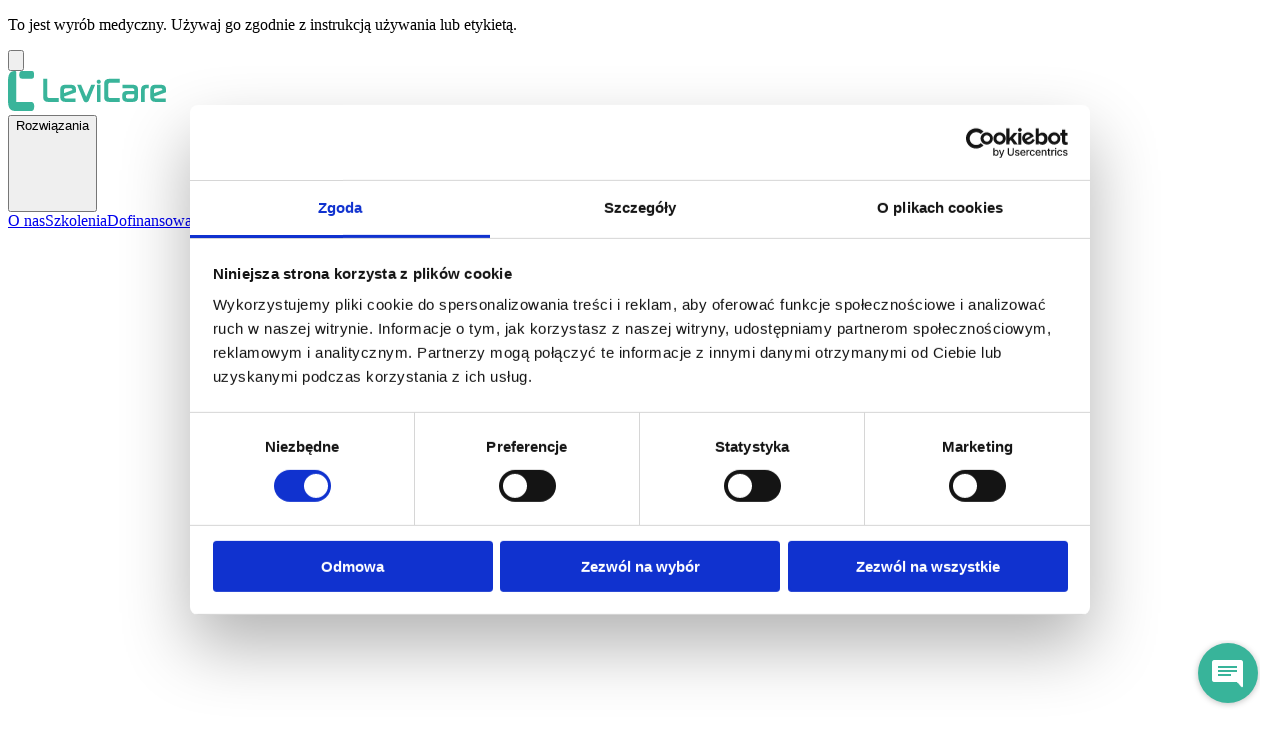

--- FILE ---
content_type: text/html
request_url: https://levicare.pl/tag-produktu/kamizelka-do-podnosnika/
body_size: 25766
content:
<!DOCTYPE html><html lang="pl" class="scroll-smooth" data-beasties-container><head>
  <base href="/">

  <title>LeviCare </title>

  <meta charset="utf-8">
  <meta name="description" content="Podnośniki dla osób niepełnosprawnych i systemy rehabilitacyjne. Pomagamy opiekunom, ich podopiecznym i terapeutom. Działamy na całą Polskę.">
  <meta name="viewport" content="width=device-width, initial-scale=1, viewport-fit=cover">
  <meta name="format-detection" content="telephone=no">
  <meta name="theme-color" content="#39B49A">

  <link rel="icon" type="image/png" href="/favicon-96x96.png" sizes="96x96">
  <link rel="icon" type="image/svg+xml" href="/favicon.svg">
  <link rel="shortcut icon" href="/favicon.ico">
  <link rel="apple-touch-icon" sizes="180x180" href="/apple-touch-icon.png">

  <link rel="preconnect" href="https://fonts.googleapis.com">
  <link rel="preconnect" href="https://fonts.gstatic.com" crossorigin>
  <style>@font-face{font-family:'Geist';font-style:normal;font-weight:400;font-display:swap;src:url(https://fonts.gstatic.com/s/geist/v4/gyByhwUxId8gMEwYGFWfOw.woff2) format('woff2');unicode-range:U+0301, U+0400-045F, U+0490-0491, U+04B0-04B1, U+2116;}@font-face{font-family:'Geist';font-style:normal;font-weight:400;font-display:swap;src:url(https://fonts.gstatic.com/s/geist/v4/gyByhwUxId8gMEwSGFWfOw.woff2) format('woff2');unicode-range:U+0100-02BA, U+02BD-02C5, U+02C7-02CC, U+02CE-02D7, U+02DD-02FF, U+0304, U+0308, U+0329, U+1D00-1DBF, U+1E00-1E9F, U+1EF2-1EFF, U+2020, U+20A0-20AB, U+20AD-20C0, U+2113, U+2C60-2C7F, U+A720-A7FF;}@font-face{font-family:'Geist';font-style:normal;font-weight:400;font-display:swap;src:url(https://fonts.gstatic.com/s/geist/v4/gyByhwUxId8gMEwcGFU.woff2) format('woff2');unicode-range:U+0000-00FF, U+0131, U+0152-0153, U+02BB-02BC, U+02C6, U+02DA, U+02DC, U+0304, U+0308, U+0329, U+2000-206F, U+20AC, U+2122, U+2191, U+2193, U+2212, U+2215, U+FEFF, U+FFFD;}@font-face{font-family:'Geist';font-style:normal;font-weight:500;font-display:swap;src:url(https://fonts.gstatic.com/s/geist/v4/gyByhwUxId8gMEwYGFWfOw.woff2) format('woff2');unicode-range:U+0301, U+0400-045F, U+0490-0491, U+04B0-04B1, U+2116;}@font-face{font-family:'Geist';font-style:normal;font-weight:500;font-display:swap;src:url(https://fonts.gstatic.com/s/geist/v4/gyByhwUxId8gMEwSGFWfOw.woff2) format('woff2');unicode-range:U+0100-02BA, U+02BD-02C5, U+02C7-02CC, U+02CE-02D7, U+02DD-02FF, U+0304, U+0308, U+0329, U+1D00-1DBF, U+1E00-1E9F, U+1EF2-1EFF, U+2020, U+20A0-20AB, U+20AD-20C0, U+2113, U+2C60-2C7F, U+A720-A7FF;}@font-face{font-family:'Geist';font-style:normal;font-weight:500;font-display:swap;src:url(https://fonts.gstatic.com/s/geist/v4/gyByhwUxId8gMEwcGFU.woff2) format('woff2');unicode-range:U+0000-00FF, U+0131, U+0152-0153, U+02BB-02BC, U+02C6, U+02DA, U+02DC, U+0304, U+0308, U+0329, U+2000-206F, U+20AC, U+2122, U+2191, U+2193, U+2212, U+2215, U+FEFF, U+FFFD;}</style>

  <!-- Google Tag Manager -->
  <script>(function(w,d,s,l,i){w[l]=w[l]||[];w[l].push({'gtm.start': new Date().getTime(),event:'gtm.js'});var f=d.getElementsByTagName(s)[0], j=d.createElement(s),dl=l!='dataLayer'?'&l='+l:'';j.async=true;j.src= 'https://www.googletagmanager.com/gtm.js?id='+i+dl;f.parentNode.insertBefore(j,f);})(window,document,'script','dataLayer','GTM-5WWHH3L9');</script>
  <!-- End Google Tag Manager -->
<style>@layer properties{@supports (((-webkit-hyphens:none)) and (not (margin-trim:inline))) or ((-moz-orient:inline) and (not (color:rgb(from red r g b)))){*,:before,:after{--tw-rotate-x:initial;--tw-rotate-y:initial;--tw-rotate-z:initial;--tw-skew-x:initial;--tw-skew-y:initial;--tw-space-y-reverse:0;--tw-divide-y-reverse:0;--tw-border-style:solid;--tw-gradient-position:initial;--tw-gradient-from:#0000;--tw-gradient-via:#0000;--tw-gradient-to:#0000;--tw-gradient-stops:initial;--tw-gradient-via-stops:initial;--tw-gradient-from-position:0%;--tw-gradient-via-position:50%;--tw-gradient-to-position:100%;--tw-font-weight:initial;--tw-shadow:0 0 #0000;--tw-shadow-color:initial;--tw-shadow-alpha:100%;--tw-inset-shadow:0 0 #0000;--tw-inset-shadow-color:initial;--tw-inset-shadow-alpha:100%;--tw-ring-color:initial;--tw-ring-shadow:0 0 #0000;--tw-inset-ring-color:initial;--tw-inset-ring-shadow:0 0 #0000;--tw-ring-inset:initial;--tw-ring-offset-width:0px;--tw-ring-offset-color:#fff;--tw-ring-offset-shadow:0 0 #0000;--tw-blur:initial;--tw-brightness:initial;--tw-contrast:initial;--tw-grayscale:initial;--tw-hue-rotate:initial;--tw-invert:initial;--tw-opacity:initial;--tw-saturate:initial;--tw-sepia:initial;--tw-drop-shadow:initial;--tw-drop-shadow-color:initial;--tw-drop-shadow-alpha:100%;--tw-drop-shadow-size:initial;--tw-content:"";--tw-outline-style:solid;--tw-translate-x:0;--tw-translate-y:0;--tw-translate-z:0}}}@layer theme{:root{--font-sans:"Geist",sans-serif;--font-mono:ui-monospace,SFMono-Regular,Menlo,Monaco,Consolas,"Liberation Mono","Courier New",monospace;--color-red-100:#fff3f1;--color-red-600:#f67f6c;--color-red-800:#be2010;--color-green-100:#e5f8f2;--color-green-300:#5dcab1;--color-green-400:#39b49a;--color-green-500:#209e85;--color-green-600:#09836e;--color-blue-200:#d9e8f6;--color-neutral-100:#f6f6f6;--color-neutral-200:#f2f2f2;--color-neutral-300:#e3e3e3;--color-neutral-400:#c2c2c2;--color-neutral-500:#8f8f8f;--color-neutral-800:#535353;--color-neutral-900:#3d3d3d;--color-black:#000;--color-white:#fff;--spacing:.25rem;--container-xl:36rem;--container-6xl:72rem;--text-xs:.75rem;--text-xs--line-height:calc(1/.75);--text-sm:.875rem;--text-sm--line-height:calc(1.25/.875);--text-lg:1.125rem;--text-lg--line-height:calc(1.75/1.125);--text-xl:1.25rem;--text-xl--line-height:calc(1.75/1.25);--text-2xl:1.5rem;--text-2xl--line-height:calc(2/1.5);--text-3xl:1.875rem;--text-3xl--line-height: 1.2 ;--font-weight-medium:500;--radius-sm:.25rem;--radius-lg:.5rem;--radius-2xl:1rem;--radius-3xl:1.5rem;--animate-spin:spin 1s linear infinite;--aspect-video:16/9;--default-transition-duration:.15s;--default-transition-timing-function:cubic-bezier(.4,0,.2,1);--default-font-family:var(--font-sans);--default-mono-font-family:var(--font-mono);--color-neutral-1000:#2b2b2b}}@layer base{*,:after,:before{box-sizing:border-box;border:0 solid;margin:0;padding:0}html{-webkit-text-size-adjust:100%;tab-size:4;line-height:1.5;font-family:var(--default-font-family,ui-sans-serif,system-ui,sans-serif,"Apple Color Emoji","Segoe UI Emoji","Segoe UI Symbol","Noto Color Emoji");font-feature-settings:var(--default-font-feature-settings,normal);font-variation-settings:var(--default-font-variation-settings,normal);-webkit-tap-highlight-color:transparent}h2{font-size:inherit;font-weight:inherit}a{color:inherit;-webkit-text-decoration:inherit;text-decoration:inherit}ul{list-style:none}img,svg,iframe{vertical-align:middle;display:block}img{max-width:100%;height:auto}button,input{font:inherit;font-feature-settings:inherit;font-variation-settings:inherit;letter-spacing:inherit;color:inherit;opacity:1;background-color:#0000;border-radius:0}button,input:where([type=button],[type=reset],[type=submit]){appearance:button}}@layer components{.button-solid{justify-content:center;align-items:center;gap:calc(var(--spacing)*3);background-color:var(--color-green-400);padding-inline:calc(var(--spacing)*6);padding-block:calc(var(--spacing)*3);--tw-font-weight:var(--font-weight-medium);font-weight:var(--font-weight-medium);border-radius:3.40282e38px;display:inline-flex}.button-solid:hover{background-color:var(--color-green-500)}.button-solid:active{background-color:var(--color-green-300)}.button-solid:focus{outline-style:var(--tw-outline-style);outline-offset:2px;outline-width:2px;outline-color:var(--color-black)}.button-outline,.button-ghost{align-items:center;gap:calc(var(--spacing)*3);background-color:var(--color-white);padding-inline:calc(var(--spacing)*6);padding-block:calc(var(--spacing)*3);--tw-font-weight:var(--font-weight-medium);font-weight:var(--font-weight-medium);border-radius:3.40282e38px;display:inline-flex}.button-outline{border-style:var(--tw-border-style);border-width:1px;border-color:var(--color-neutral-400)}.button-outline:hover,.button-ghost:hover{background-color:var(--color-neutral-200)}.button-outline:active,.button-ghost:active{background-color:var(--color-neutral-300)}.button-outline:focus,.button-ghost:focus{outline-style:var(--tw-outline-style);outline-offset:2px;outline-width:2px;outline-color:var(--color-black)}.tab{min-width:calc(var(--spacing)*30);justify-content:center;align-items:center;gap:calc(var(--spacing)*3);padding-inline:calc(var(--spacing)*6);padding-block:calc(var(--spacing)*3);--tw-font-weight:var(--font-weight-medium);font-weight:var(--font-weight-medium);transition-property:color,background-color,border-color,outline-color,text-decoration-color,fill,stroke,--tw-gradient-from,--tw-gradient-via,--tw-gradient-to;transition-timing-function:var(--tw-ease,var(--default-transition-timing-function));transition-duration:var(--tw-duration,var(--default-transition-duration));border-radius:3.40282e38px;display:inline-flex}.tab:not(.active){border-style:var(--tw-border-style);border-width:1px;border-color:var(--color-neutral-400);background-color:var(--color-white);color:var(--color-neutral-800)}@media (hover:hover){.tab:not(.active):hover{background-color:var(--color-neutral-200)}}.tab:not(.active):hover{background-color:var(--color-neutral-200)}.tab:not(.active):active{background-color:var(--color-neutral-300)}.tab.active{background-color:var(--color-green-400);color:var(--color-black)}.tab.active:hover{background-color:var(--color-green-500)}.tab.active:active{background-color:var(--color-green-300)}.tab:focus{outline-style:var(--tw-outline-style);outline-offset:2px;outline-width:2px;outline-color:var(--color-black)}.link{align-items:center;gap:calc(var(--spacing)*2);border-radius:var(--radius-sm);padding-block:calc(var(--spacing)*2);display:flex}.link:hover{text-decoration-line:underline;-webkit-text-decoration-color:var(--color-green-400);text-decoration-color:var(--color-green-400);text-underline-offset:2px;text-decoration-thickness:2px}.link:focus{outline-style:var(--tw-outline-style);outline-offset:2px;outline-width:2px;outline-color:var(--color-green-400)}.link-nav{align-items:center;gap:calc(var(--spacing)*2);border-radius:var(--radius-sm);width:100%;padding-block:calc(var(--spacing)*3);--tw-font-weight:var(--font-weight-medium);font-weight:var(--font-weight-medium);display:flex}.link-nav:hover{text-decoration-line:underline;-webkit-text-decoration-color:var(--color-green-400);text-decoration-color:var(--color-green-400);text-underline-offset:2px;text-decoration-thickness:2px}.link-nav:focus{outline-style:var(--tw-outline-style);outline-offset:2px;outline-width:2px;outline-color:var(--color-green-400)}.form-control{appearance:none;border-radius:var(--radius-lg);background-color:var(--color-white);width:100%;padding:calc(var(--spacing)*3);display:block}.form-control::placeholder{color:var(--color-neutral-800)}.form-control{--tw-ring-shadow:var(--tw-ring-inset,)0 0 0 calc(1px + var(--tw-ring-offset-width))var(--tw-ring-color,currentcolor);box-shadow:var(--tw-inset-shadow),var(--tw-inset-ring-shadow),var(--tw-ring-offset-shadow),var(--tw-ring-shadow),var(--tw-shadow);--tw-ring-color:var(--color-neutral-400);transition-property:box-shadow;transition-timing-function:var(--tw-ease,var(--default-transition-timing-function));transition-duration:var(--tw-duration,var(--default-transition-duration));--tw-ring-inset:inset}.form-control::-webkit-search-cancel-button{appearance:none!important;display:none!important}.form-control:hover{--tw-ring-color:var(--color-neutral-500)}.form-control:focus{--tw-ring-shadow:var(--tw-ring-inset,)0 0 0 calc(2px + var(--tw-ring-offset-width))var(--tw-ring-color,currentcolor);box-shadow:var(--tw-inset-shadow),var(--tw-inset-ring-shadow),var(--tw-ring-offset-shadow),var(--tw-ring-shadow),var(--tw-shadow);--tw-ring-color:var(--color-black);--tw-outline-style:none;outline-style:none}}@layer utilities{.absolute{position:absolute}.relative{position:relative}.sticky{position:sticky}.top-0{top:calc(var(--spacing)*0)}.top-\[3\.5\%\]{top:3.5%}.top-\[9\%\]{top:9%}.top-\[15\%\]{top:15%}.top-\[28\%\]{top:28%}.top-\[30\%\]{top:30%}.top-\[34\%\]{top:34%}.top-\[38\%\]{top:38%}.top-\[40\%\]{top:40%}.top-\[52\%\]{top:52%}.top-\[62\%\]{top:62%}.top-\[67\%\]{top:67%}.top-\[80\%\]{top:80%}.top-\[82\%\]{top:82%}.left-\[24\%\]{left:24%}.left-\[34\%\]{left:34%}.left-\[35\.5\%\]{left:35.5%}.left-\[36\%\]{left:36%}.left-\[44\%\]{left:44%}.left-\[44\.5\%\]{left:44.5%}.left-\[45\%\]{left:45%}.left-\[55\%\]{left:55%}.left-\[56\%\]{left:56%}.left-\[63\%\]{left:63%}.left-\[68\%\]{left:68%}.left-\[82\%\]{left:82%}.left-\[98\%\]{left:98%}.z-50{z-index:50}.mx-auto{margin-inline:auto}.-mt-5{margin-top:calc(var(--spacing)*-5)}.mt-4{margin-top:calc(var(--spacing)*4)}.mt-8{margin-top:calc(var(--spacing)*8)}.mt-10{margin-top:calc(var(--spacing)*10)}.mt-18{margin-top:calc(var(--spacing)*18)}.-ml-5{margin-left:calc(var(--spacing)*-5)}.block{display:block}.flex{display:flex}.grid{display:grid}.hidden{display:none}.aspect-video{aspect-ratio:var(--aspect-video)}.h-4{height:calc(var(--spacing)*4)}.h-6{height:calc(var(--spacing)*6)}.h-12{height:calc(var(--spacing)*12)}.h-auto{height:auto}.h-full{height:100%}.w-4{width:calc(var(--spacing)*4)}.w-6{width:calc(var(--spacing)*6)}.w-12{width:calc(var(--spacing)*12)}.w-full{width:100%}.max-w-6xl{max-width:var(--container-6xl)}.flex-1{flex:1}.flex-shrink-0{flex-shrink:0}.transform{transform:var(--tw-rotate-x,)var(--tw-rotate-y,)var(--tw-rotate-z,)var(--tw-skew-x,)var(--tw-skew-y,)}.flex-col{flex-direction:column}.items-center{align-items:center}.justify-between{justify-content:space-between}.gap-2{gap:calc(var(--spacing)*2)}.gap-4{gap:calc(var(--spacing)*4)}.gap-6{gap:calc(var(--spacing)*6)}.gap-8{gap:calc(var(--spacing)*8)}.self-center{align-self:center}.scroll-smooth{scroll-behavior:smooth}.rounded{border-radius:.25rem}.rounded-2xl{border-radius:var(--radius-2xl)}.rounded-3xl{border-radius:var(--radius-3xl)}.rounded-full{border-radius:3.40282e38px}.rounded-sm{border-radius:var(--radius-sm)}.border-t{border-top-style:var(--tw-border-style);border-top-width:1px}.border-b{border-bottom-style:var(--tw-border-style);border-bottom-width:1px}.border-neutral-300{border-color:var(--color-neutral-300)}.border-neutral-1000{border-color:var(--color-neutral-1000)}.bg-black{background-color:var(--color-black)}.bg-blue-200{background-color:var(--color-blue-200)}.bg-green-100{background-color:var(--color-green-100)}.bg-green-400{background-color:var(--color-green-400)}.bg-neutral-100{background-color:var(--color-neutral-100)}.bg-white{background-color:var(--color-white)}.bg-radial-\[at_50\%_-8\%\]{--tw-gradient-position:at 50% -8%;background-image:radial-gradient(var(--tw-gradient-stops,at 50% -8%))}.from-green-300\/30{--tw-gradient-from:#5dcab14d}@supports (color:color-mix(in lab,red,red)){.from-green-300\/30{--tw-gradient-from:color-mix(in oklab,var(--color-green-300)30%,transparent)}}.from-green-300\/30{--tw-gradient-stops:var(--tw-gradient-via-stops,var(--tw-gradient-position),var(--tw-gradient-from)var(--tw-gradient-from-position),var(--tw-gradient-to)var(--tw-gradient-to-position))}.to-black{--tw-gradient-to:var(--color-black);--tw-gradient-stops:var(--tw-gradient-via-stops,var(--tw-gradient-position),var(--tw-gradient-from)var(--tw-gradient-from-position),var(--tw-gradient-to)var(--tw-gradient-to-position))}.fill-current{fill:currentColor}.fill-white{fill:var(--color-white)}.stroke-current{stroke:currentColor}.object-cover{object-fit:cover}.p-2{padding:calc(var(--spacing)*2)}.p-3{padding:calc(var(--spacing)*3)}.p-4{padding:calc(var(--spacing)*4)}.p-6{padding:calc(var(--spacing)*6)}.px-3{padding-inline:calc(var(--spacing)*3)}.px-4{padding-inline:calc(var(--spacing)*4)}.py-2{padding-block:calc(var(--spacing)*2)}.py-4{padding-block:calc(var(--spacing)*4)}.py-8{padding-block:calc(var(--spacing)*8)}.py-10{padding-block:calc(var(--spacing)*10)}.py-18{padding-block:calc(var(--spacing)*18)}.pb-4{padding-bottom:calc(var(--spacing)*4)}.pb-8{padding-bottom:calc(var(--spacing)*8)}.text-center{text-align:center}.text-left{text-align:left}.text-2xl{font-size:var(--text-2xl);line-height:var(--tw-leading,var(--text-2xl--line-height))}.text-3xl{font-size:var(--text-3xl);line-height:var(--tw-leading,var(--text-3xl--line-height))}.text-sm{font-size:var(--text-sm);line-height:var(--tw-leading,var(--text-sm--line-height))}.font-medium{--tw-font-weight:var(--font-weight-medium);font-weight:var(--font-weight-medium)}.text-green-600{color:var(--color-green-600)}.text-white{color:var(--color-white)}.before\:absolute:before{content:var(--tw-content);position:absolute}.before\:inset-0:before{content:var(--tw-content);inset:calc(var(--spacing)*0)}.focus\:outline-2:focus{outline-style:var(--tw-outline-style);outline-width:2px}.focus\:outline-offset-2:focus{outline-offset:2px}.focus\:outline-green-400:focus{outline-color:var(--color-green-400)}.focus\:outline-none:focus{--tw-outline-style:none;outline-style:none}@media (min-width:48rem){.md\:grid-cols-2{grid-template-columns:repeat(2,minmax(0,1fr))}}@media (min-width:64rem){.lg\:pointer-events-none{pointer-events:none}.lg\:-top-14{top:calc(var(--spacing)*-14)}.lg\:left-0{left:calc(var(--spacing)*0)}.lg\:order-last{order:9999}.lg\:col-span-3{grid-column:span 3/span 3}.lg\:col-span-4{grid-column:span 4/span 4}.lg\:col-span-7{grid-column:span 7/span 7}.lg\:col-start-6{grid-column-start:6}.lg\:col-start-9{grid-column-start:9}.lg\:mx-auto{margin-inline:auto}.lg\:mt-4{margin-top:calc(var(--spacing)*4)}.lg\:mt-14{margin-top:calc(var(--spacing)*14)}.lg\:mt-18{margin-top:calc(var(--spacing)*18)}.lg\:ml-auto{margin-left:auto}.lg\:block{display:block}.lg\:flex{display:flex}.lg\:hidden{display:none}.lg\:aspect-auto{aspect-ratio:auto}.lg\:h-6{height:calc(var(--spacing)*6)}.lg\:h-10{height:calc(var(--spacing)*10)}.lg\:h-120{height:calc(var(--spacing)*120)}.lg\:w-10{width:calc(var(--spacing)*10)}.lg\:w-auto{width:auto}.lg\:w-full{width:100%}.lg\:max-w-6xl{max-width:var(--container-6xl)}.lg\:flex-1{flex:1}.lg\:flex-auto{flex:auto}.lg\:flex-shrink-0{flex-shrink:0}.lg\:grid-cols-3{grid-template-columns:repeat(3,minmax(0,1fr))}.lg\:grid-cols-6{grid-template-columns:repeat(6,minmax(0,1fr))}.lg\:grid-cols-12{grid-template-columns:repeat(12,minmax(0,1fr))}.lg\:flex-row{flex-direction:row}.lg\:items-center{align-items:center}.lg\:justify-between{justify-content:space-between}.lg\:gap-4{gap:calc(var(--spacing)*4)}.lg\:gap-6{gap:calc(var(--spacing)*6)}.lg\:gap-8{gap:calc(var(--spacing)*8)}.lg\:gap-14{gap:calc(var(--spacing)*14)}.lg\:gap-y-14{row-gap:calc(var(--spacing)*14)}.lg\:self-auto{align-self:auto}.lg\:border-0{border-style:var(--tw-border-style);border-width:0}.lg\:border-t{border-top-style:var(--tw-border-style);border-top-width:1px}.lg\:border-r{border-right-style:var(--tw-border-style);border-right-width:1px}.lg\:border-b{border-bottom-style:var(--tw-border-style);border-bottom-width:1px}.lg\:border-neutral-300{border-color:var(--color-neutral-300)}.lg\:border-neutral-1000{border-color:var(--color-neutral-1000)}.lg\:p-0{padding:calc(var(--spacing)*0)}.lg\:p-14{padding:calc(var(--spacing)*14)}.lg\:px-3{padding-inline:calc(var(--spacing)*3)}.lg\:py-0{padding-block:calc(var(--spacing)*0)}.lg\:py-2{padding-block:calc(var(--spacing)*2)}.lg\:py-4{padding-block:calc(var(--spacing)*4)}.lg\:py-14{padding-block:calc(var(--spacing)*14)}.lg\:py-24{padding-block:calc(var(--spacing)*24)}.lg\:py-30{padding-block:calc(var(--spacing)*30)}.lg\:pt-6{padding-top:calc(var(--spacing)*6)}.lg\:pb-0{padding-bottom:calc(var(--spacing)*0)}}}:root{--swiper-theme-color:#007aff}@property --tw-rotate-x{syntax:"*";inherits:false}@property --tw-rotate-y{syntax:"*";inherits:false}@property --tw-rotate-z{syntax:"*";inherits:false}@property --tw-skew-x{syntax:"*";inherits:false}@property --tw-skew-y{syntax:"*";inherits:false}@property --tw-space-y-reverse{syntax:"*";inherits:false;initial-value:0}@property --tw-divide-y-reverse{syntax:"*";inherits:false;initial-value:0}@property --tw-border-style{syntax:"*";inherits:false;initial-value:solid}@property --tw-gradient-position{syntax:"*";inherits:false}@property --tw-gradient-from{syntax:"<color>";inherits:false;initial-value:#0000}@property --tw-gradient-via{syntax:"<color>";inherits:false;initial-value:#0000}@property --tw-gradient-to{syntax:"<color>";inherits:false;initial-value:#0000}@property --tw-gradient-stops{syntax:"*";inherits:false}@property --tw-gradient-via-stops{syntax:"*";inherits:false}@property --tw-gradient-from-position{syntax:"<length-percentage>";inherits:false;initial-value:0%}@property --tw-gradient-via-position{syntax:"<length-percentage>";inherits:false;initial-value:50%}@property --tw-gradient-to-position{syntax:"<length-percentage>";inherits:false;initial-value:100%}@property --tw-font-weight{syntax:"*";inherits:false}@property --tw-shadow{syntax:"*";inherits:false;initial-value:0 0 #0000}@property --tw-shadow-color{syntax:"*";inherits:false}@property --tw-shadow-alpha{syntax:"<percentage>";inherits:false;initial-value:100%}@property --tw-inset-shadow{syntax:"*";inherits:false;initial-value:0 0 #0000}@property --tw-inset-shadow-color{syntax:"*";inherits:false}@property --tw-inset-shadow-alpha{syntax:"<percentage>";inherits:false;initial-value:100%}@property --tw-ring-color{syntax:"*";inherits:false}@property --tw-ring-shadow{syntax:"*";inherits:false;initial-value:0 0 #0000}@property --tw-inset-ring-color{syntax:"*";inherits:false}@property --tw-inset-ring-shadow{syntax:"*";inherits:false;initial-value:0 0 #0000}@property --tw-ring-inset{syntax:"*";inherits:false}@property --tw-ring-offset-width{syntax:"<length>";inherits:false;initial-value:0}@property --tw-ring-offset-color{syntax:"*";inherits:false;initial-value:#fff}@property --tw-ring-offset-shadow{syntax:"*";inherits:false;initial-value:0 0 #0000}@property --tw-blur{syntax:"*";inherits:false}@property --tw-brightness{syntax:"*";inherits:false}@property --tw-contrast{syntax:"*";inherits:false}@property --tw-grayscale{syntax:"*";inherits:false}@property --tw-hue-rotate{syntax:"*";inherits:false}@property --tw-invert{syntax:"*";inherits:false}@property --tw-opacity{syntax:"*";inherits:false}@property --tw-saturate{syntax:"*";inherits:false}@property --tw-sepia{syntax:"*";inherits:false}@property --tw-drop-shadow{syntax:"*";inherits:false}@property --tw-drop-shadow-color{syntax:"*";inherits:false}@property --tw-drop-shadow-alpha{syntax:"<percentage>";inherits:false;initial-value:100%}@property --tw-drop-shadow-size{syntax:"*";inherits:false}@property --tw-content{syntax:"*";inherits:false;initial-value:""}@property --tw-outline-style{syntax:"*";inherits:false;initial-value:solid}@property --tw-translate-x{syntax:"*";inherits:false;initial-value:0}@property --tw-translate-y{syntax:"*";inherits:false;initial-value:0}@property --tw-translate-z{syntax:"*";inherits:false;initial-value:0}
</style><link rel="stylesheet" href="styles-APHNEOQM.css" media="print" onload="this.media='all'"><noscript><link rel="stylesheet" href="styles-APHNEOQM.css"></noscript><link as="image" href="/images/levicare-logo.svg" rel="preload" fetchpriority="high"><style ng-app-id="ng">[_nghost-ng-c4153195439]{display:block}</style><meta name="keywords" content="Levicare, levicare, LeviCare, levi, podnosniki levi, ośrodki levi, levi podnosniki, sprzet levi, Levicare sprzet, Sprzęt levicare, urządzenia levicare, Innowacyjne rozwiązania transferowe, systemy rehabilitacyjne, systemy rehabilitacyjne dla pacjentów, systemy rehabilitacyjne dla opiekunów, systemy rehabilitacyjne dla terapeutów, systemy do fizjoterapii, likwidacja barier, Likwidacja barier, Likwidacja Barier, podnośniki transferowe, podnośniki do opieki, podnośniki dla niepełnosprawnych, osoby z niepełnosprawnością, podnośniki dla osób z niepelnosprawnoscią, podnosniki dla osob z niepelnosprawnoscia, rozwiazania do fizjoterapii, polski producent podnosnikow, polskie podnosniki, Polskie podnośniki medyczne, bezpieczny transfer pacjenta, Podnośniki do opieki, Podnośniki do szpitali, podnosniki do szpitali, podnosniki do osrodkow, Podnośniki do ośrodków, podnośniki dla seniorów, pionizacja, Pionizacja pacjenta, opieka nad podopiecznym, sprzęt do opieki medycznej, sprzet do opieki medycznej, sprzęt do opieki, Podnośniki kapielowe, podnosniki kapielowe, podnośniki sufitowe, systemy sufitowe, systemy do podnosnikow, podnośniki ścienne, podnosniki scienne, podnosniki jezdne, Podnośniki jezdne, pionizacja, pionizator, pionizatory, przenoszenie niepelnosprawnych, przenoszenie osób niepełnosprawnych, pomoc w przenoszeniu, podnośnik do pomocy, podnosnik do pomocy, opieka nad niepelnosprawnymi, sprzet do opieki, sprzet do opieki nad niepelnosprawnymi, Sprzęt do opieki nad niepełnosprawnymi, sprzet do opieki nad osobami z niepelnosprawnoscia, osoby z niepelnosprawnoscia, osoby z niepelnosprawnosciami, Osoby z niepełnosprawnością, OzN, podnosniki transferowe, Podnośniki transferowa dla seniorów, Podnośniki transportowe dla osób niepełnosprawnych"></head>
<body><!--nghm--><script type="text/javascript" id="ng-event-dispatch-contract">(()=>{function p(t,n,r,o,e,i,f,m){return{eventType:t,event:n,targetElement:r,eic:o,timeStamp:e,eia:i,eirp:f,eiack:m}}function u(t){let n=[],r=e=>{n.push(e)};return{c:t,q:n,et:[],etc:[],d:r,h:e=>{r(p(e.type,e,e.target,t,Date.now()))}}}function s(t,n,r){for(let o=0;o<n.length;o++){let e=n[o];(r?t.etc:t.et).push(e),t.c.addEventListener(e,t.h,r)}}function c(t,n,r,o,e=window){let i=u(t);e._ejsas||(e._ejsas={}),e._ejsas[n]=i,s(i,r),s(i,o,!0)}window.__jsaction_bootstrap=c;})();
</script><script>window.__jsaction_bootstrap(document.body,"ng",["click","submit","input","compositionstart","compositionend"],["blur"]);</script>
  <!-- Google Tag Manager (noscript) -->
  <noscript><iframe src="https://www.googletagmanager.com/ns.html?id=GTM-5WWHH3L9" height="0" width="0" style="display:none;visibility:hidden"></iframe></noscript>
  <!-- End Google Tag Manager (noscript) -->

  <app-root ng-version="19.2.12" ngh="3" ng-server-context="ssg"><router-outlet></router-outlet><app-base-layout ngh="2"><div class="py-2 px-4 bg-blue-200"><p class="font-medium text-sm text-center">To jest wyrób medyczny. Używaj go zgodnie z instrukcją używania lub etykietą.</p></div><div class="sticky top-0 z-50 flex flex-col justify-between bg-white lg:-top-14 lg:left-0"><div class="bg-white lg:order-last"><div class="lg:flex lg:items-center lg:max-w-6xl lg:gap-4 lg:mx-auto lg:py-4 lg:px-3"><div class="flex items-center gap-2 p-2"><div class="flex-shrink-0 lg:hidden"><button aria-label="otwórz nawigację" type="button" class="block p-3" jsaction="click:;"><!----><svg viewBox="0 0 24 24" fill="none" xmlns="http://www.w3.org/2000/svg" class="w-6 h-6 stroke-current"><path d="M4 5H16" stroke-width="1.5" stroke-linecap="round" stroke-linejoin="round"/><path d="M4 12H20" stroke-width="1.5" stroke-linecap="round" stroke-linejoin="round"/><path d="M4 19H12" stroke-width="1.5" stroke-linecap="round" stroke-linejoin="round"/></svg><!----></button></div><div class="flex-shrink-0"><a routerlink aria-label="LeviCare" class="block rounded-sm focus:outline-2 focus:outline-green-400 focus:outline-offset-2" href="/" jsaction="click:;"><img width="158" height="40" ngsrc="/images/levicare-logo.svg" alt="LeviCare" priority loading="eager" fetchpriority="high" ng-img="true" src="/images/levicare-logo.svg"></a></div></div><div class="flex flex-col gap-4 p-4 lg:flex-1 lg:flex-row lg:items-center lg:p-0 hidden lg:flex"><div class="flex flex-col gap-2 lg:flex-row lg:items-center lg:gap-8 lg:ml-auto"><div class="relative"><button dropdown type="button" class="link-nav" jsaction="click:;"><span class="flex-shrink-0">Rozwiązania</span><span class="flex-shrink-0"><svg viewBox="0 0 16 16" xmlns="http://www.w3.org/2000/svg" class="w-4 h-4 stroke-current transform"><path d="M3.99985 6.00003L7.99987 10L11.9999 6" fill="none" stroke-width="1.5" stroke-miterlimit="16" stroke-linecap="round" stroke-linejoin="round"/></svg></span></button><!----></div><a routerlink="/o-nas" class="link-nav" href="/o-nas" jsaction="click:;">O nas</a><a routerlink="/szkolenia" class="link-nav" href="/szkolenia" jsaction="click:;">Szkolenia</a><a routerlink="/dofinansowania" class="link-nav" href="/dofinansowania" jsaction="click:;">Dofinansowania</a><a routerlink="/serwis/naprawa" class="link-nav" href="/serwis/naprawa" jsaction="click:;">Serwis</a><a routerlink="/kontakt" class="link-nav" href="/kontakt" jsaction="click:;">Kontakt</a></div><div class="self-center flex-shrink-0 lg:self-auto lg:ml-auto"><a href="https://sklep.levicare.pl/" target="_blank" rel="noopener" class="button-outline"><span class="flex-shrink-0"><svg viewBox="0 0 16 16" fill="none" xmlns="http://www.w3.org/2000/svg" class="w-4 h-4 stroke-current"><path d="M2.33337 7.33334V13C2.33337 13.7364 2.93033 14.3333 3.66671 14.3333H12.3334C13.0698 14.3333 13.6667 13.7364 13.6667 13V7.33334" stroke-width="1.5" stroke-linejoin="round"/><path d="M4.33337 12H7.00004" stroke-width="1.5" stroke-linecap="round" stroke-linejoin="round"/><path d="M3.33337 7.66666C4.43794 7.66666 5.33337 6.77126 5.33337 5.66666C5.33337 7 6.75751 7.66666 8.00004 7.66666C9.24257 7.66666 10.6667 7 10.6667 5.66666C10.6667 6.77126 11.5621 7.66666 12.6667 7.66666C13.7713 7.66666 14.6667 6.77126 14.6667 5.66666L13.3334 3.33333V2.33333C13.3334 1.96514 13.0349 1.66666 12.6667 1.66666H3.33337C2.96519 1.66666 2.66671 1.96514 2.66671 2.33333V3.33333L1.33337 5.66666C1.33337 6.77126 2.22881 7.66666 3.33337 7.66666Z" stroke-width="1.5" stroke-linejoin="round"/></svg></span><span class="flex-shrink-0">Do sklepu</span></a></div></div></div></div><div class="bg-white lg:border-b lg:border-neutral-300 hidden lg:block"><div class="flex flex-col gap-2 p-4 lg:flex-row lg:items-center lg:max-w-6xl lg:gap-4 lg:mx-auto lg:py-2 lg:px-3"><div class="border-t border-neutral-300 lg:hidden"></div><div class="flex flex-col items-center gap-2 lg:flex-row lg:gap-4 lg:ml-auto"><a routerlink="/projekty-eu" class="flex items-center gap-2 py-2 font-medium text-sm rounded focus:outline-offset-2 focus:outline-green-400 focus:outline-2" href="/projekty-eu" jsaction="click:;"><span class="flex-shrink-0"><img width="36" height="24" ngsrc="/images/eu-flag.svg" alt="European Union" loading="lazy" fetchpriority="auto" ng-img="true" src="/images/eu-flag.svg"></span><span class="flex-shrink-0">Dofinansowane przez UE</span></a><div class="hidden lg:block lg:h-6 lg:border-r lg:border-neutral-300"></div><div class="flex items-center"><a href="https://www.facebook.com/LeviCarePodnosniki" aria-label="facebook" target="_blank" rel="noopener" class="block p-3 rounded-full focus:outline-offset-2 focus:outline-green-400 focus:outline-2"><svg viewBox="0 0 16 16" xmlns="http://www.w3.org/2000/svg" class="w-4 h-4 fill-current stroke-current"><path d="M12.0625 2.90244L11.6416 2.83505C11.1793 2.76075 10.7135 2.71126 10.2461 2.68759L9.77832 2.67295H9.77148C8.75702 2.67295 7.86264 2.98245 7.22168 3.62412C6.58039 4.26626 6.25002 5.18325 6.25 6.28525V7.54795H4.21875V10.8604H6.25V15.3409C5.14055 15.0747 4.10438 14.5597 3.22266 13.8311L3.01953 13.6563C2.01495 12.764 1.26934 11.6191 0.859375 10.3429L0.782227 10.086C0.417272 8.79284 0.40624 7.42682 0.749023 6.13095L0.822266 5.87314C1.21214 4.58716 1.94029 3.43111 2.92773 2.52451L3.12793 2.34677C4.21764 1.41579 5.55197 0.816786 6.97168 0.620211C8.30258 0.435981 9.65699 0.61192 10.8936 1.129L11.1387 1.2374C12.4403 1.83727 13.5435 2.79796 14.3164 4.00498C15.0891 5.21187 15.4998 6.61489 15.5 8.04795L15.4922 8.38193C15.4229 9.93793 14.8713 11.4343 13.9131 12.6622L13.7012 12.921C12.6683 14.1294 11.2814 14.9723 9.74512 15.3399V10.8604H11.541L11.6064 10.4366L11.9609 8.12412L12.0488 7.54795H9.75V6.52451L9.74805 6.50205C9.74583 6.47801 9.74461 6.45387 9.74512 6.42978L9.75098 6.35752C9.77394 6.1851 9.8648 6.02865 10.0029 5.92295C10.141 5.81742 10.3151 5.77122 10.4873 5.79404L10.5205 5.79795H12.0625V2.90244Z"/></svg></a><a href="https://www.instagram.com/levicareltd" aria-label="instagram" target="_blank" rel="noopener" class="block p-3 rounded-full focus:outline-offset-2 focus:outline-green-400 focus:outline-2"><svg viewBox="0 0 16 16" xmlns="http://www.w3.org/2000/svg" class="w-4 h-4 fill-current stroke-current"><path d="M7.99963 1.16667C9.49133 1.16667 10.0002 1.172 10.485 1.18913L10.9977 1.21061H11.0094C11.4923 1.22059 11.9708 1.30226 12.4293 1.45182L12.6246 1.52018C12.9927 1.66268 13.3318 1.87016 13.6246 2.13346L13.7477 2.25065C14.0282 2.53075 14.2548 2.85954 14.4166 3.22038L14.4821 3.3776C14.6498 3.8283 14.7507 4.30073 14.7809 4.77995L14.7897 4.98698V4.99967C14.8245 5.77007 14.8336 6.01159 14.8336 7.99967C14.8336 9.49136 14.8283 10.0002 14.8112 10.485L14.7897 10.9977V11.0094C14.7783 11.5596 14.674 12.1041 14.4821 12.6198C14.3191 13.0426 14.0697 13.4271 13.7496 13.7477C13.4294 14.0684 13.0433 14.3185 12.6207 14.4821C12.1703 14.6496 11.6983 14.7508 11.2194 14.7809L11.0133 14.7897H11.0006C10.2299 14.8245 9.9883 14.8337 7.99963 14.8337C6.50853 14.8337 5.99994 14.8283 5.51526 14.8112L5.00256 14.7897H4.98987C4.50691 14.7797 4.02846 14.6981 3.56995 14.5485L3.37463 14.4801C3.00664 14.3376 2.66838 14.1291 2.37561 13.8659L2.25159 13.7497C1.93242 13.431 1.68378 13.0488 1.52014 12.6286C1.35104 12.1759 1.24963 11.7009 1.21936 11.2194L1.21057 11.0133V11.0007L1.18909 10.486C1.17197 9.99987 1.16663 9.49086 1.16663 7.99967C1.16663 6.50856 1.17197 5.99999 1.18909 5.5153L1.21057 5.0026V4.98991C1.22199 4.43964 1.32609 3.8953 1.51819 3.37956C1.6607 3.00984 1.86917 2.66962 2.13342 2.37565L2.25061 2.25163C2.56922 1.93259 2.95063 1.68281 3.37073 1.51921L3.3717 1.52018C3.82415 1.35115 4.29863 1.24972 4.77991 1.2194L4.98694 1.21061H4.99963C5.77004 1.1758 6.01154 1.16667 7.99963 1.16667ZM7.99963 1.48796C6.52968 1.48796 6.02663 1.49225 5.53577 1.50944L5.01428 1.53092C4.56279 1.53782 4.11522 1.61209 3.68616 1.75065L3.50159 1.81413C3.11767 1.95569 2.77044 2.18126 2.48401 2.47331C2.18667 2.76174 1.95741 3.11296 1.81409 3.50163C1.65509 3.93016 1.56165 4.37995 1.53674 4.83561L1.53088 5.01432C1.49504 5.79886 1.48792 6.04031 1.48792 7.99967C1.48792 9.95961 1.49503 10.2012 1.53088 10.986V10.985C1.53772 11.4368 1.61192 11.8848 1.75061 12.3141L1.81409 12.4987C1.95561 12.8824 2.18145 13.229 2.47327 13.5153V13.5163C2.76186 13.8137 3.11368 14.0429 3.50256 14.1862V14.1852C3.992 14.3667 4.5089 14.4633 5.03088 14.4694V14.4684C5.80238 14.5036 6.05411 14.5124 7.99963 14.5124C9.94491 14.5124 10.1974 14.5036 10.9684 14.4684L10.9694 14.4694C11.4264 14.4641 11.8798 14.3899 12.3141 14.2497L12.4987 14.1852L12.5045 14.1833C12.8384 14.0544 13.1455 13.8656 13.4108 13.6266L13.5211 13.5212C13.7741 13.2682 13.979 12.9719 14.1246 12.6462L14.1832 12.5046L14.1852 12.4987C14.3669 12.009 14.4632 11.4917 14.4694 10.9694L14.4684 10.9684C14.5036 10.1974 14.5123 9.94495 14.5123 7.99967C14.5123 6.52973 14.508 6.02667 14.4908 5.53581L14.4684 5.01432C14.4605 4.49796 14.3648 3.98688 14.1852 3.5026H14.1862C14.0608 3.1624 13.8696 2.85057 13.6246 2.58463L13.5162 2.47331C13.2296 2.18104 12.8819 1.95571 12.4977 1.81413H12.4987C12.0139 1.63423 11.5019 1.53875 10.985 1.53092H10.986C10.2011 1.49507 9.95957 1.48796 7.99963 1.48796Z"/><path d="M7.99963 4.734C8.81164 4.734 9.59291 5.03631 10.192 5.57873L10.3092 5.69103C10.9215 6.30343 11.2661 7.13362 11.2662 7.99962C11.2662 8.56487 11.1195 9.11948 10.8424 9.609L10.7155 9.81408C10.3566 10.3512 9.84642 10.77 9.24963 11.0172C8.65293 11.2643 7.99636 11.3297 7.36292 11.2037C6.80871 11.0935 6.29378 10.8413 5.8678 10.4742L5.69104 10.3092C5.29124 9.90939 5.00234 9.41397 4.85217 8.87169L4.79651 8.63732C4.68623 8.08289 4.72174 7.51041 4.89807 6.97619L4.98303 6.7506C5.19931 6.22847 5.54662 5.77258 5.98987 5.42638L6.18518 5.28478C6.65509 4.9708 7.19754 4.78438 7.75842 4.74279L7.99963 4.734ZM9.12659 5.2799C8.6557 5.08487 8.14368 5.01577 7.64026 5.07775L7.42542 5.11193C6.92583 5.21132 6.46177 5.43826 6.07776 5.76916L5.9176 5.91759C5.55732 6.27788 5.29817 6.72486 5.16272 7.21349L5.11194 7.42541C4.99833 7.99658 5.05707 8.58854 5.27991 9.12658C5.47489 9.59731 5.78753 10.0088 6.18713 10.3209L6.36389 10.4488C6.84801 10.7723 7.41741 10.9449 7.99963 10.9449C8.68286 10.9449 9.3419 10.7071 9.86584 10.2779L10.0826 10.0826C10.6349 9.5304 10.9449 8.7806 10.9449 7.99962C10.9449 7.4174 10.7723 6.848 10.4489 6.36388C10.1253 5.87963 9.66465 5.50277 9.12659 5.2799Z"/><path d="M11.9147 4.96533C12.4007 4.96533 12.7947 4.57134 12.7947 4.08533C12.7947 3.59932 12.4007 3.20533 11.9147 3.20533C11.4287 3.20533 11.0347 3.59932 11.0347 4.08533C11.0347 4.57134 11.4287 4.96533 11.9147 4.96533Z" stroke="none"/></svg></a><a href="https://www.linkedin.com/company/levicare-active" aria-label="linkedin" target="_blank" rel="noopener" class="block p-3 rounded-full focus:outline-offset-2 focus:outline-green-400 focus:outline-2"><svg viewBox="0 0 16 16" xmlns="http://www.w3.org/2000/svg" class="w-4 h-4 fill-current stroke-current"><path d="M0.666992 0.5H15.333C15.4194 0.5 15.4526 0.526832 15.4629 0.537109C15.4732 0.547386 15.5 0.580616 15.5 0.666992V15.333C15.5 15.4194 15.4732 15.4526 15.4629 15.4629C15.4526 15.4732 15.4194 15.5 15.333 15.5H0.666992C0.580616 15.5 0.547386 15.4732 0.537109 15.4629C0.526832 15.4526 0.5 15.4194 0.5 15.333V0.666992C0.5 0.580616 0.526832 0.547386 0.537109 0.537109C0.547386 0.526832 0.580616 0.5 0.666992 0.5ZM1.90039 14.167H5.2998V5.5H1.90039V14.167ZM10.7998 5.36621C10.0791 5.36625 9.49092 5.5568 9.0332 5.84473V5.5H5.7666V14.167H9.16699V9.86621C9.16702 9.36162 9.20703 8.99627 9.33301 8.76074C9.38799 8.65804 9.45692 8.58549 9.55176 8.53418C9.65151 8.48032 9.8104 8.43363 10.0664 8.43359C10.2853 8.43359 10.4035 8.48367 10.4707 8.53125C10.5392 8.57987 10.5999 8.6579 10.6494 8.78711C10.7598 9.07534 10.7666 9.47449 10.7666 9.93359V14.167H14.167V9.5332C14.167 8.4863 14.0536 7.44389 13.5557 6.65723C13.0252 5.81941 12.1252 5.36621 10.7998 5.36621ZM3.5332 1.63379C2.44185 1.63386 1.63386 2.5394 1.63379 3.5332C1.63379 4.62462 2.53936 5.43352 3.5332 5.43359C4.60935 5.43359 5.43359 4.60935 5.43359 3.5332C5.43352 2.4418 4.52706 1.63379 3.5332 1.63379Z"/></svg></a></div></div></div></div></div><router-outlet></router-outlet><app-home-page ngh="1"><div class="bg-green-100"><div class="grid gap-6 py-10 px-4 lg:grid-cols-12 lg:items-center lg:max-w-6xl lg:mx-auto lg:py-24 lg:px-3"><div class="lg:col-span-7 lg:col-start-6 lg:order-last"><img width="648" height="516" src="/images/hero.jpg" srcset="/images/hero@2x.jpg 2x" alt="LeviCare" class="w-full h-auto object-cover rounded-3xl"></div><div class="space-y-6 lg:col-span-4"><h2 class="font-medium text-3xl">Bezpieczny transfer. <span class="text-green-600">Aktywna rehabilitacja.</span> Realne wsparcie.</h2><p>Projektujemy i dostarczamy innowacyjne rozwiązania transferowe oraz systemy do dynamicznej rehabilitacji. Nasze produkty pomagają osobom z ograniczeniami ruchowymi odzyskać niezależność i poprawić komfort życia. Wspieramy pacjentów, opiekunów i fizjoterapeutów – każdego dnia, w każdej sytuacji.</p><a routerlink="/kontakt" class="button-solid" href="/kontakt" jsaction="click:;"><span class="flex-shrink-0">Dobierz rozwiązanie</span><span class="flex-shrink-0"><svg viewBox="0 0 16 16" fill="none" xmlns="http://www.w3.org/2000/svg" class="w-4 h-4 stroke-current"><path d="M6.00003 4L10 8L6 12" stroke-width="1.5" stroke-miterlimit="16" stroke-linecap="round" stroke-linejoin="round"/></svg></span></a></div></div></div><div class="bg-white"><div class="py-10 px-4 lg:max-w-6xl lg:mx-auto lg:py-30 lg:px-3"><h2 class="font-medium text-3xl text-center">Rozwiązania</h2><div class="grid gap-6 mt-10 md:grid-cols-2 lg:grid-cols-3 lg:gap-y-14 lg:mt-18"><div class="relative"><img width="360" height="288" src="/images/solutions/klienci-indywidualni.jpg" srcset="/images/solutions/klienci-indywidualni@2x.jpg 2x" alt="Klienci indywidualni" class="w-full h-auto object-cover rounded-3xl"><p class="mt-4"><a routerlink="/rozwiazania/klienci-indywidualni" class="block font-medium rounded focus:outline-offset-2 focus:outline-green-400 focus:outline-2 before:absolute before:inset-0" href="/rozwiazania/klienci-indywidualni" jsaction="click:;">Klienci indywidualni</a></p></div><div class="relative"><img width="360" height="288" src="/images/solutions/osrodki-opieki.jpg" srcset="/images/solutions/osrodki-opieki@2x.jpg 2x" alt="Ośrodki opieki" class="w-full h-auto object-cover rounded-3xl"><p class="mt-4"><a routerlink="/rozwiazania/osrodki-opieki" class="block font-medium rounded focus:outline-offset-2 focus:outline-green-400 focus:outline-2 before:absolute before:inset-0" href="/rozwiazania/osrodki-opieki" jsaction="click:;">Ośrodki opieki</a></p></div><div class="relative"><img width="360" height="288" src="/images/solutions/architekci.jpg" srcset="/images/solutions/architekci@2x.jpg 2x" alt="Architekci" class="w-full h-auto object-cover rounded-3xl"><p class="mt-4"><a routerlink="/rozwiazania/architekci" class="block font-medium rounded focus:outline-offset-2 focus:outline-green-400 focus:outline-2 before:absolute before:inset-0" href="/rozwiazania/architekci" jsaction="click:;">Architekci</a></p></div><div class="relative"><img width="360" height="288" src="/images/solutions/osrodki-fizjoterapii.jpg" srcset="/images/solutions/osrodki-fizjoterapii@2x.jpg 2x" alt="Ośrodki fizjoterapii" class="w-full h-auto object-cover rounded-3xl"><p class="mt-4"><a routerlink="/rozwiazania/osrodki-fizjoterapii" class="block font-medium rounded focus:outline-offset-2 focus:outline-green-400 focus:outline-2 before:absolute before:inset-0" href="/rozwiazania/osrodki-fizjoterapii" jsaction="click:;">Ośrodki fizjoterapii</a></p></div><div class="relative"><img width="360" height="288" src="/images/solutions/likwidacja-barier-architektonicznych.jpg" srcset="/images/solutions/likwidacja-barier-architektonicznych@2x.jpg 2x" alt="Likwidacja barier architektonicznych" class="w-full h-auto object-cover rounded-3xl"><p class="mt-4"><a routerlink="/rozwiazania/likwidacja-barier-architektonicznych" class="block font-medium rounded focus:outline-offset-2 focus:outline-green-400 focus:outline-2 before:absolute before:inset-0" href="/rozwiazania/likwidacja-barier-architektonicznych" jsaction="click:;">Likwidacja barier architektonicznych</a></p></div><div class="relative"><img width="360" height="288" src="/images/solutions/dystrybutorzy.jpg" srcset="/images/solutions/dystrybutorzy@2x.jpg 2x" alt="Dystrybutorzy" class="w-full h-auto object-cover rounded-3xl"><p class="mt-4"><a routerlink="/rozwiazania/dystrybutorzy" class="block font-medium rounded focus:outline-offset-2 focus:outline-green-400 focus:outline-2 before:absolute before:inset-0" href="/rozwiazania/dystrybutorzy" jsaction="click:;">Dystrybutorzy</a></p></div></div></div></div><div class="bg-neutral-100"><div class="grid gap-6 py-10 px-4 lg:grid-cols-12 lg:items-center lg:max-w-6xl lg:mx-auto lg:py-24 lg:px-3"><div class="lg:col-span-7 lg:col-start-6 lg:order-last"><img width="648" height="517" src="/images/solutions/leviactive.jpg" srcset="/images/solutions/leviactive@2x.jpg 2x" alt="LeviActive" class="w-full h-auto object-cover rounded-3xl"></div><div class="space-y-6 lg:col-span-4"><h2 class="font-medium text-3xl">LeviActive</h2><p>LeviActive to nowoczesny system, który wspomaga rehabilitację przez ćwiczenia w dynamicznym odciążeniu. Dzięki niemu pacjenci mogą skuteczniej poprawiać mobilność, siłę i wytrzymałość, jednocześnie zmniejszając obciążenie stawów. To innowacyjne rozwiązanie, które pomaga szybciej wrócić do pełnej aktywności i komfortu życia.</p><a routerlink="/rozwiazania/leviactive" class="button-solid" href="/rozwiazania/leviactive" jsaction="click:;"><span class="flex-shrink-0">Dowiedz się więcej</span><span class="flex-shrink-0"><svg viewBox="0 0 16 16" fill="none" xmlns="http://www.w3.org/2000/svg" class="w-4 h-4 stroke-current"><path d="M6.00003 4L10 8L6 12" stroke-width="1.5" stroke-miterlimit="16" stroke-linecap="round" stroke-linejoin="round"/></svg></span></a></div></div></div><div class="bg-white"><div class="grid gap-6 py-10 px-4 lg:grid-cols-12 lg:items-center lg:max-w-6xl lg:mx-auto lg:py-24 lg:px-3"><div class="lg:col-span-7"><img width="648" height="517" src="/images/solutions/komfortki.jpg" srcset="/images/solutions/komfortki@2x.jpg 2x" alt="LeviActive" class="w-full h-auto object-cover rounded-3xl"></div><div class="space-y-6 lg:col-span-4 lg:col-start-9"><h2 class="font-medium text-3xl">Komfortki</h2><p>Oferujemy kompleksowe wyposażenie do toalet Changing Places, które zapewniają odpowiednie warunki do higieny i transferu osób z niepełnosprawnościami. Nasza mapa lokalizacji komfortek w Polsce pomoże znaleźć dostępne miejsca, gdzie można skorzystać z tych nowoczesnych, w pełni przystosowanych toalet. Zadbaj o komfort i godność osób z ograniczoną mobilnością – sprawdź, jak możemy Ci pomóc.</p><a routerlink="/rozwiazania/komfortki" class="button-solid" href="/rozwiazania/komfortki" jsaction="click:;"><span class="flex-shrink-0">Dowiedz się więcej</span><span class="flex-shrink-0"><svg viewBox="0 0 16 16" fill="none" xmlns="http://www.w3.org/2000/svg" class="w-4 h-4 stroke-current"><path d="M6.00003 4L10 8L6 12" stroke-width="1.5" stroke-miterlimit="16" stroke-linecap="round" stroke-linejoin="round"/></svg></span></a></div></div></div><div class="bg-neutral-100"><div class="max-w-6xl mx-auto py-18 px-3"><div class="flex flex-col gap-4 pb-8 border-b border-neutral-300 lg:flex-row lg:items-center lg:justify-between"><div class="lg:flex-1"><h2 class="font-medium text-3xl">Nasze produkty</h2></div><div class="flex items-center gap-2"><button type="button" class="tab flex-1 lg:flex-auto active" jsaction="click:;">Dom</button><button type="button" class="tab flex-1 lg:flex-auto" jsaction="click:;">Ośrodek</button></div></div><div class="relative mt-18"><img width="1128" height="1035" ngsrc="/images/feature-map-home.png" srcset="/images/feature-map-home@2x.png 2x" alt="Mapa produktów w domu" class="w-full h-auto" loading="lazy" fetchpriority="auto" ng-img="true" src="/images/feature-map-home.png"><div class="absolute top-[3.5%] left-[56%]"><app-product-details _nghost-ng-c4153195439 ngh="0"><div _ngcontent-ng-c4153195439 dropdown class="relative"><button _ngcontent-ng-c4153195439 type="button" class="block -mt-5 -ml-5 p-2 focus:outline-none lg:p-0" aria-label="Podnośnik ścienny" jsaction="click:;"><!----><svg _ngcontent-ng-c4153195439="" viewBox="0 0 24 24" fill="none" xmlns="http://www.w3.org/2000/svg" class="w-6 h-6 lg:w-10 lg:h-10"><circle _ngcontent-ng-c4153195439="" cx="12" cy="12" r="11" fill="black" fill-opacity="0.4" stroke="white" stroke-width="2"/><circle _ngcontent-ng-c4153195439="" cx="11.9992" cy="12.0002" r="4.8" class="fill-white"/></svg><!----></button><!----></div></app-product-details></div><div class="absolute top-[9%] left-[34%]"><app-product-details _nghost-ng-c4153195439 ngh="0"><div _ngcontent-ng-c4153195439 dropdown class="relative"><button _ngcontent-ng-c4153195439 type="button" class="block -mt-5 -ml-5 p-2 focus:outline-none lg:p-0" aria-label="System do ćwiczeń i rehabilitacji Leviactive" jsaction="click:;"><!----><svg _ngcontent-ng-c4153195439="" viewBox="0 0 24 24" fill="none" xmlns="http://www.w3.org/2000/svg" class="w-6 h-6 lg:w-10 lg:h-10"><circle _ngcontent-ng-c4153195439="" cx="12" cy="12" r="11" fill="black" fill-opacity="0.4" stroke="white" stroke-width="2"/><circle _ngcontent-ng-c4153195439="" cx="11.9992" cy="12.0002" r="4.8" class="fill-white"/></svg><!----></button><!----></div></app-product-details></div><div class="absolute top-[28%] left-[24%]"><app-product-details _nghost-ng-c4153195439 ngh="0"><div _ngcontent-ng-c4153195439 dropdown class="relative"><button _ngcontent-ng-c4153195439 type="button" class="block -mt-5 -ml-5 p-2 focus:outline-none lg:p-0" aria-label="Podnośniki sufitowe, reedukacja chodu" jsaction="click:;"><!----><svg _ngcontent-ng-c4153195439="" viewBox="0 0 24 24" fill="none" xmlns="http://www.w3.org/2000/svg" class="w-6 h-6 lg:w-10 lg:h-10"><circle _ngcontent-ng-c4153195439="" cx="12" cy="12" r="11" fill="black" fill-opacity="0.4" stroke="white" stroke-width="2"/><circle _ngcontent-ng-c4153195439="" cx="11.9992" cy="12.0002" r="4.8" class="fill-white"/></svg><!----></button><!----></div></app-product-details></div><div class="absolute top-[34%] left-[82%]"><app-product-details _nghost-ng-c4153195439 ngh="0"><div _ngcontent-ng-c4153195439 dropdown class="relative"><button _ngcontent-ng-c4153195439 type="button" class="block -mt-5 -ml-5 p-2 focus:outline-none lg:p-0" aria-label="Podnośnik samochodowy do wózków i skuterów" jsaction="click:;"><!----><svg _ngcontent-ng-c4153195439="" viewBox="0 0 24 24" fill="none" xmlns="http://www.w3.org/2000/svg" class="w-6 h-6 lg:w-10 lg:h-10"><circle _ngcontent-ng-c4153195439="" cx="12" cy="12" r="11" fill="black" fill-opacity="0.4" stroke="white" stroke-width="2"/><circle _ngcontent-ng-c4153195439="" cx="11.9992" cy="12.0002" r="4.8" class="fill-white"/></svg><!----></button><!----></div></app-product-details></div><div class="absolute top-[40%] left-[55%]"><app-product-details _nghost-ng-c4153195439 ngh="0"><div _ngcontent-ng-c4153195439 dropdown class="relative"><button _ngcontent-ng-c4153195439 type="button" class="block -mt-5 -ml-5 p-2 focus:outline-none lg:p-0" aria-label="Krzesełka schodowe" jsaction="click:;"><!----><svg _ngcontent-ng-c4153195439="" viewBox="0 0 24 24" fill="none" xmlns="http://www.w3.org/2000/svg" class="w-6 h-6 lg:w-10 lg:h-10"><circle _ngcontent-ng-c4153195439="" cx="12" cy="12" r="11" fill="black" fill-opacity="0.4" stroke="white" stroke-width="2"/><circle _ngcontent-ng-c4153195439="" cx="11.9992" cy="12.0002" r="4.8" class="fill-white"/></svg><!----></button><!----></div></app-product-details></div><div class="absolute top-[52%] left-[98%]"><app-product-details _nghost-ng-c4153195439 ngh="0"><div _ngcontent-ng-c4153195439 dropdown class="relative"><button _ngcontent-ng-c4153195439 type="button" class="block -mt-5 -ml-5 p-2 focus:outline-none lg:p-0" aria-label="Podnośnik samochodowy" jsaction="click:;"><!----><svg _ngcontent-ng-c4153195439="" viewBox="0 0 24 24" fill="none" xmlns="http://www.w3.org/2000/svg" class="w-6 h-6 lg:w-10 lg:h-10"><circle _ngcontent-ng-c4153195439="" cx="12" cy="12" r="11" fill="black" fill-opacity="0.4" stroke="white" stroke-width="2"/><circle _ngcontent-ng-c4153195439="" cx="11.9992" cy="12.0002" r="4.8" class="fill-white"/></svg><!----></button><!----></div></app-product-details></div><div class="absolute top-[62%] left-[45%]"><app-product-details _nghost-ng-c4153195439 ngh="0"><div _ngcontent-ng-c4153195439 dropdown class="relative"><button _ngcontent-ng-c4153195439 type="button" class="block -mt-5 -ml-5 p-2 focus:outline-none lg:p-0" aria-label="Krzesełka schodowe" jsaction="click:;"><!----><svg _ngcontent-ng-c4153195439="" viewBox="0 0 24 24" fill="none" xmlns="http://www.w3.org/2000/svg" class="w-6 h-6 lg:w-10 lg:h-10"><circle _ngcontent-ng-c4153195439="" cx="12" cy="12" r="11" fill="black" fill-opacity="0.4" stroke="white" stroke-width="2"/><circle _ngcontent-ng-c4153195439="" cx="11.9992" cy="12.0002" r="4.8" class="fill-white"/></svg><!----></button><!----></div></app-product-details></div><div class="absolute top-[80%] left-[36%]"><app-product-details _nghost-ng-c4153195439 ngh="0"><div _ngcontent-ng-c4153195439 dropdown class="relative"><button _ngcontent-ng-c4153195439 type="button" class="block -mt-5 -ml-5 p-2 focus:outline-none lg:p-0" aria-label="System sufitowy" jsaction="click:;"><!----><svg _ngcontent-ng-c4153195439="" viewBox="0 0 24 24" fill="none" xmlns="http://www.w3.org/2000/svg" class="w-6 h-6 lg:w-10 lg:h-10"><circle _ngcontent-ng-c4153195439="" cx="12" cy="12" r="11" fill="black" fill-opacity="0.4" stroke="white" stroke-width="2"/><circle _ngcontent-ng-c4153195439="" cx="11.9992" cy="12.0002" r="4.8" class="fill-white"/></svg><!----></button><!----></div></app-product-details></div><div class="absolute top-[82%] left-[68%]"><app-product-details _nghost-ng-c4153195439 ngh="0"><div _ngcontent-ng-c4153195439 dropdown class="relative"><button _ngcontent-ng-c4153195439 type="button" class="block -mt-5 -ml-5 p-2 focus:outline-none lg:p-0" aria-label="Platformy schodowe" jsaction="click:;"><!----><svg _ngcontent-ng-c4153195439="" viewBox="0 0 24 24" fill="none" xmlns="http://www.w3.org/2000/svg" class="w-6 h-6 lg:w-10 lg:h-10"><circle _ngcontent-ng-c4153195439="" cx="12" cy="12" r="11" fill="black" fill-opacity="0.4" stroke="white" stroke-width="2"/><circle _ngcontent-ng-c4153195439="" cx="11.9992" cy="12.0002" r="4.8" class="fill-white"/></svg><!----></button><!----></div></app-product-details></div></div><div class="relative mt-18 hidden"><img width="1128" height="846" ngsrc="/images/feature-map-research.png" srcset="/images/feature-map-research@2x.png 2x" alt="Mapa produktów w ośrodku" class="w-full h-auto" loading="lazy" fetchpriority="auto" ng-img="true" src="/images/feature-map-research.png"><div class="absolute top-[15%] left-[44%]"><app-product-details _nghost-ng-c4153195439 ngh="0"><div _ngcontent-ng-c4153195439 dropdown class="relative"><button _ngcontent-ng-c4153195439 type="button" class="block -mt-5 -ml-5 p-2 focus:outline-none lg:p-0" aria-label="System do ćwiczeń i rehabilitacji LeviActive" jsaction="click:;"><!----><svg _ngcontent-ng-c4153195439="" viewBox="0 0 24 24" fill="none" xmlns="http://www.w3.org/2000/svg" class="w-6 h-6 lg:w-10 lg:h-10"><circle _ngcontent-ng-c4153195439="" cx="12" cy="12" r="11" fill="black" fill-opacity="0.4" stroke="white" stroke-width="2"/><circle _ngcontent-ng-c4153195439="" cx="11.9992" cy="12.0002" r="4.8" class="fill-white"/></svg><!----></button><!----></div></app-product-details></div><div class="absolute top-[30%] left-[63%]"><app-product-details _nghost-ng-c4153195439 ngh="0"><div _ngcontent-ng-c4153195439 dropdown class="relative"><button _ngcontent-ng-c4153195439 type="button" class="block -mt-5 -ml-5 p-2 focus:outline-none lg:p-0" aria-label="Podnośnik sufitowy, reedukacja chodu" jsaction="click:;"><!----><svg _ngcontent-ng-c4153195439="" viewBox="0 0 24 24" fill="none" xmlns="http://www.w3.org/2000/svg" class="w-6 h-6 lg:w-10 lg:h-10"><circle _ngcontent-ng-c4153195439="" cx="12" cy="12" r="11" fill="black" fill-opacity="0.4" stroke="white" stroke-width="2"/><circle _ngcontent-ng-c4153195439="" cx="11.9992" cy="12.0002" r="4.8" class="fill-white"/></svg><!----></button><!----></div></app-product-details></div><div class="absolute top-[38%] left-[44.5%]"><app-product-details _nghost-ng-c4153195439 ngh="0"><div _ngcontent-ng-c4153195439 dropdown class="relative"><button _ngcontent-ng-c4153195439 type="button" class="block -mt-5 -ml-5 p-2 focus:outline-none lg:p-0" aria-label="System sufitowy do terapii SI" jsaction="click:;"><!----><svg _ngcontent-ng-c4153195439="" viewBox="0 0 24 24" fill="none" xmlns="http://www.w3.org/2000/svg" class="w-6 h-6 lg:w-10 lg:h-10"><circle _ngcontent-ng-c4153195439="" cx="12" cy="12" r="11" fill="black" fill-opacity="0.4" stroke="white" stroke-width="2"/><circle _ngcontent-ng-c4153195439="" cx="11.9992" cy="12.0002" r="4.8" class="fill-white"/></svg><!----></button><!----></div></app-product-details></div><div class="absolute top-[67%] left-[35.5%]"><app-product-details _nghost-ng-c4153195439 ngh="0"><div _ngcontent-ng-c4153195439 dropdown class="relative"><button _ngcontent-ng-c4153195439 type="button" class="block -mt-5 -ml-5 p-2 focus:outline-none lg:p-0" aria-label="Podnośniki jezdne" jsaction="click:;"><!----><svg _ngcontent-ng-c4153195439="" viewBox="0 0 24 24" fill="none" xmlns="http://www.w3.org/2000/svg" class="w-6 h-6 lg:w-10 lg:h-10"><circle _ngcontent-ng-c4153195439="" cx="12" cy="12" r="11" fill="black" fill-opacity="0.4" stroke="white" stroke-width="2"/><circle _ngcontent-ng-c4153195439="" cx="11.9992" cy="12.0002" r="4.8" class="fill-white"/></svg><!----></button><!----></div></app-product-details></div></div><div class="flex flex-col gap-6 mt-10 p-6 bg-green-400 rounded-3xl lg:flex-row lg:items-center lg:gap-14 lg:mt-14 lg:p-14"><div class="space-y-4 lg:flex-1"><p class="font-medium text-2xl">Katalog produktów</p><p>Pobierz najnowszy katalog naszych produktów</p></div><div class="flex-shrink-0"><a href="/docs/katalog-produktow.pdf" target="_blank" class="button-ghost"><span class="flex-shrink-0">Pobierz katalog</span><span class="flex-shrink-0"><svg viewBox="0 0 16 16" xmlns="http://www.w3.org/2000/svg" class="w-4 h-4 stroke-current"><path d="M6.333 8.584L8 10.25l1.667-1.666M8 3.584v6.26m-4.667 3.072h9.334" stroke-width="1.5"/></svg></span></a></div></div></div></div><div class="bg-white"><div class="grid gap-6 py-10 px-4 lg:grid-cols-12 lg:items-center lg:max-w-6xl lg:mx-auto lg:py-24 lg:px-3"><div class="lg:col-span-7 lg:col-start-6 lg:order-last"><div class="aspect-video lg:aspect-auto lg:w-full lg:h-120"><iframe src="https://www.youtube-nocookie.com/embed/bGfUrQrkbtQ?rel=0" title="YouTube video player" frameborder="0" allow="accelerometer; autoplay; clipboard-write; encrypted-media; gyroscope; picture-in-picture; web-share" referrerpolicy="strict-origin-when-cross-origin" allowfullscreen class="w-full h-full"></iframe></div></div><div class="space-y-6 lg:col-span-4"><h2 class="font-medium text-3xl">Kim jesteśmy?</h2><div class="space-y-4"><p>LeviCare jest polskim producentem i dystrybutorem podnośników oraz akcesoriów ułatwiających opiekę nad osobami z niepełnosprawnościami. Wykwalifikowani inżynierowie i specjaliści z dziedziny inżynierii mechaniczno-medycznej oraz opieki nad osobami z niepełnosprawnością są wizytówką firmy.</p><p>Współpraca z ośrodkami naukowymi, szpitalami, ośrodkami opieki, architektami, fizjoterapeutami, opiekunami osób z niepełnosprawnością oraz lekarzami umożliwia tworzenie i dopasowywanie doskonałych systemów do opieki. Nasi doradcy pomogą dobrać odpowiedni sprzęt pod potrzeby użytkownika.</p></div><a routerlink="/o-nas" class="button-solid" href="/o-nas" jsaction="click:;"><span class="flex-shrink-0">Dowiedz się więcej</span><span class="flex-shrink-0"><svg viewBox="0 0 16 16" fill="none" xmlns="http://www.w3.org/2000/svg" class="w-4 h-4 stroke-current"><path d="M6.00003 4L10 8L6 12" stroke-width="1.5" stroke-miterlimit="16" stroke-linecap="round" stroke-linejoin="round"/></svg></span></a></div></div></div><div class="border-t border-neutral-300"><app-how-works ngh="1"><div class="bg-white"><div class="py-10 px-4 lg:max-w-6xl lg:mx-auto lg:py-30 lg:px-3"><h2 class="font-medium text-3xl text-center">Jak działamy</h2><div class="grid mt-10 gap-4 md:grid-cols-2 lg:grid-cols-6 lg:gap-6 lg:mt-18"><div class="flex flex-col items-center gap-6 p-4 text-center bg-neutral-100 rounded-2xl"><p class="text-sm">KROK 1</p><div class="flex-shrink-0"><svg viewBox="0 0 48 48" fill="none" xmlns="http://www.w3.org/2000/svg" class="w-12 h-12"><circle cx="23.9999" cy="24.7111" r="20.5714" fill="#E5F8F2"/><circle cx="24" cy="24.75" r="10.75" fill="white"/><path d="M34 24.75C34 30.2728 29.5228 34.75 24 34.75C18.4772 34.75 14 30.2728 14 24.75C14 19.2272 18.4772 14.75 24 14.75" stroke="#09836E" stroke-width="1.5" stroke-linecap="round" stroke-linejoin="round"/><path d="M28 5.15008C26.7076 4.88772 25.3698 4.75 24 4.75C12.9543 4.75 4 13.7043 4 24.75C4 35.7956 12.9543 44.75 24 44.75C35.0456 44.75 44 35.7956 44 24.75C44 23.3802 43.8622 22.0424 43.6 20.75" stroke="#09836E" stroke-width="1.5" stroke-linecap="round" stroke-linejoin="round"/><path d="M32 16.75V10.75L37.9736 4.77638C37.9848 4.76508 38.0042 4.77094 38.0074 4.7866L38.9974 9.73688C38.999 9.7448 39.0052 9.751 39.013 9.75258L43.9634 10.7426C43.979 10.7458 43.9848 10.7651 43.9736 10.7764L38.0058 16.7441C38.0022 16.7479 37.997 16.75 37.9918 16.75H32ZM32 16.75L24 24.75L32 16.75Z" fill="white"/><path d="M32 16.75V10.75L37.9736 4.77638C37.9848 4.76508 38.0042 4.77094 38.0074 4.7866L38.9974 9.73688C38.999 9.7448 39.0052 9.751 39.013 9.75258L43.9634 10.7426C43.979 10.7458 43.9848 10.7651 43.9736 10.7764L38.0058 16.7441C38.0022 16.7479 37.997 16.75 37.9918 16.75H32ZM32 16.75L24 24.75" stroke="#09836E" stroke-width="1.5" stroke-linecap="round" stroke-linejoin="round"/></svg></div><p class="font-medium">Określenie zapotrzebowania</p></div><div class="flex flex-col items-center gap-6 p-4 text-center bg-neutral-100 rounded-2xl"><p class="text-sm">KROK 2</p><div class="flex-shrink-0"><svg viewBox="0 0 48 48" fill="none" xmlns="http://www.w3.org/2000/svg" class="w-12 h-12"><path d="M28 6.75V12.75M38 10.75L34 14.75M42 20.75H36" stroke="#09836E" stroke-width="1.5" stroke-linecap="round" stroke-linejoin="round"/><path d="M14.6791 6.75H7.97369C6.86827 6.75 5.96875 7.64942 6.00083 8.75438C6.64027 30.7782 17.9719 42.1098 39.9956 42.7492C41.1006 42.7812 42 41.8818 42 40.7764V34.0708C42 33.2798 41.5342 32.563 40.8114 32.2418L34.1308 29.2726C33.4342 28.963 32.6222 29.076 32.0366 29.564L27.9308 32.9856C27.3524 33.4674 26.5494 33.5862 25.863 33.2774C20.1172 30.692 18.0579 28.6328 15.4727 22.887C15.1638 22.2006 15.2825 21.3976 15.7644 20.8192L19.1859 16.7135C19.6739 16.1278 19.7869 15.3158 19.4773 14.6192L16.5082 7.93864C16.1869 7.21582 15.4701 6.75 14.6791 6.75Z" fill="#E5F8F2" stroke="#09836E" stroke-width="1.5" stroke-linejoin="round"/></svg></div><p class="font-medium">Kontakt z&nbsp;Biurem Obsługi</p></div><div class="flex flex-col items-center gap-6 p-4 text-center bg-neutral-100 rounded-2xl"><p class="text-sm">KROK 3</p><div class="flex-shrink-0"><svg viewBox="0 0 48 48" fill="none" xmlns="http://www.w3.org/2000/svg" class="w-12 h-12"><path d="M43 30.75V10.75C43 7.4363 40.3138 4.75 37 4.75H11C7.6863 4.75 5 7.4363 5 10.75V30.75C5 34.0638 7.6863 36.75 11 36.75H37C40.3138 36.75 43 34.0638 43 30.75Z" fill="#E5F8F2" stroke="#09836E" stroke-width="1.5" stroke-linejoin="round"/><path d="M24 36.75V44.75" stroke="#09836E" stroke-width="1.5" stroke-linecap="round" stroke-linejoin="round"/><path d="M20 36.75L10 44.75" stroke="#09836E" stroke-width="1.5" stroke-linecap="round" stroke-linejoin="round"/><path d="M28 36.75L38 44.75" stroke="#09836E" stroke-width="1.5" stroke-linecap="round" stroke-linejoin="round"/><path d="M16.0001 26.75V20.75M24.0001 26.75V14.75M32.0001 26.75V22.75" stroke="#09836E" stroke-width="1.5" stroke-linecap="round" stroke-linejoin="round"/></svg></div><p class="font-medium">Darmowa prezentacja</p></div><div class="flex flex-col items-center gap-6 p-4 text-center bg-neutral-100 rounded-2xl"><p class="text-sm">KROK 4</p><div class="flex-shrink-0"><svg viewBox="0 0 48 48" fill="none" xmlns="http://www.w3.org/2000/svg" class="w-12 h-12"><path d="M39 5.75C41.2092 5.75 43 7.54086 43 9.75V39.75C43 41.9592 41.2092 43.75 39 43.75H9C6.79086 43.75 5 41.9592 5 39.75V9.75C5 7.54086 6.79086 5.75 9 5.75H39Z" fill="#E5F8F2" stroke="#09836E" stroke-width="1.5" stroke-linejoin="round"/><path d="M32 28.75C33.1046 28.75 34 29.6454 34 30.75V32.75C34 33.8546 33.1046 34.75 32 34.75H30C28.8954 34.75 28 33.8546 28 32.75V30.75C28 29.6454 28.8954 28.75 30 28.75H32Z" fill="#F6F6F6" stroke="#09836E" stroke-width="1.5"/><path d="M18 14.75C19.1046 14.75 20 15.6454 20 16.75V18.75C20 19.8546 19.1046 20.75 18 20.75H16C14.8954 20.75 14 19.8546 14 18.75V16.75C14 15.6454 14.8954 14.75 16 14.75H18Z" fill="#F6F6F6" stroke="#09836E" stroke-width="1.5"/><path d="M15 31.75H28" stroke="#09836E" stroke-width="1.5" stroke-linecap="round" stroke-linejoin="round"/><path d="M21 17.75H34" stroke="#09836E" stroke-width="1.5" stroke-linecap="round" stroke-linejoin="round"/></svg></div><p class="font-medium">Dopasowanie oferty</p></div><div class="flex flex-col items-center gap-6 p-4 text-center bg-neutral-100 rounded-2xl"><p class="text-sm">KROK 5</p><div class="flex-shrink-0"><svg viewBox="0 0 48 48" fill="none" xmlns="http://www.w3.org/2000/svg" class="w-12 h-12"><path d="M38 4.75V10.4671C34.3924 6.93064 29.451 4.75 24 4.75C12.9543 4.75 4 13.7043 4 24.75C4 27.5944 4.59378 30.3002 5.66418 32.75M10 44.75V39.0328C13.6075 42.5694 18.5491 44.75 24 44.75C35.0456 44.75 44 35.7956 44 24.75C44 21.9056 43.4062 19.1998 42.3358 16.75" stroke="#09836E" stroke-width="1.5" stroke-linecap="round" stroke-linejoin="round"/><path d="M21.1441 14.1175L20.3999 16.35L18.5281 17.5339L16.0419 16.9187C15.1862 16.707 14.2927 17.0805 13.8423 17.8383L12.8479 19.5113C12.3562 20.3385 12.5233 21.3986 13.2456 22.0344L14.8955 23.4868V26.0132L13.2461 27.4656C12.524 28.1014 12.357 29.1614 12.8486 29.9884L13.8432 31.6618C14.2936 32.4194 15.1871 32.793 16.0428 32.5812L18.529 31.9662L20.3021 32.9606L20.9815 35.3062C21.2291 36.1614 22.0121 36.75 22.9025 36.75H25.0981C25.9885 36.75 26.7717 36.1614 27.0193 35.3062L27.6985 32.9606L29.4709 31.9662L31.9571 32.5812C32.8127 32.793 33.7063 32.4194 34.1567 31.6618L35.2027 29.9018C35.6709 29.1142 35.5439 28.109 34.8947 27.4626L33.1689 25.7444L33.1699 23.7556L34.8955 22.0374C35.5449 21.391 35.6719 20.3859 35.2037 19.5982L34.1575 17.8383C33.7071 17.0805 32.8137 16.707 31.9579 16.9187L29.4717 17.5339L27.5999 16.35L26.8557 14.1175C26.5835 13.3009 25.8193 12.75 24.9583 12.75H23.0415C22.1805 12.75 21.4163 13.3009 21.1441 14.1175Z" fill="#E5F8F2" stroke="#09836E" stroke-width="1.5" stroke-linecap="round" stroke-linejoin="round"/><path d="M24 27.75C25.6569 27.75 27 26.4069 27 24.75C27 23.0931 25.6569 21.75 24 21.75C22.3431 21.75 21 23.0931 21 24.75C21 26.4069 22.3431 27.75 24 27.75Z" fill="white" stroke="#09836E" stroke-width="1.5"/></svg></div><p class="font-medium">Montaż i&nbsp;szkolenie</p></div><div class="flex flex-col items-center gap-6 p-4 text-center bg-neutral-100 rounded-2xl"><p class="text-sm">KROK 6</p><div class="flex-shrink-0"><svg viewBox="0 0 48 48" fill="none" xmlns="http://www.w3.org/2000/svg" class="w-12 h-12"><path d="M42 22.8522V12.9965C42 11.4465 40.829 10.16 39.3102 9.89604C33.19 8.83216 28.1092 6.46544 25.6304 5.15308C24.6154 4.61564 23.3846 4.61564 22.3696 5.15308C19.8908 6.46544 14.81 8.83216 8.68978 9.89604C7.17104 10.16 6 11.4465 6 12.9965V22.8522C6 35.709 19.0752 42.7218 22.9378 44.513C23.6194 44.829 24.3806 44.829 25.0622 44.513C28.9248 42.7218 42 35.709 42 22.8522Z" fill="#E5F8F2" stroke="#09836E" stroke-width="1.5" stroke-linejoin="round"/><path d="M16.9999 25.75L21.9999 30.75L31.9999 18.75" stroke="#09836E" stroke-width="1.5" stroke-linecap="round" stroke-linejoin="round"/></svg></div><p class="font-medium">Gwarancja i&nbsp;serwis</p></div></div></div></div></app-how-works></div><div class="bg-green-400"><div class="py-10 px-4 text-center lg:max-w-6xl lg:mx-auto lg:py-30 lg:px-3"><h2 class="font-medium text-3xl">Potrzebujesz pomocy?</h2><p class="mt-8">Każdy klient wymaga indywidualnego podejścia, nasi specjaliści pomogą Ci dopasować produkt idealny.</p><div class="mt-8"><a routerlink="/kontakt" class="button-ghost" href="/kontakt" jsaction="click:;"><span class="flex-shrink-0">Umów się na bezpłatną konsultację</span><span class="flex-shrink-0"><svg viewBox="0 0 16 16" fill="none" xmlns="http://www.w3.org/2000/svg" class="w-4 h-4 stroke-current"><path d="M6.00003 4L10 8L6 12" stroke-width="1.5" stroke-miterlimit="16" stroke-linecap="round" stroke-linejoin="round"/></svg></span></a></div></div></div></app-home-page><!----><footer class="bg-black"><div class="bg-radial-[at_50%_-8%] from-green-300/30 to-black divide-y divide-neutral-1000"><div class="flex flex-col gap-8 py-8 px-4 lg:flex-row lg:items-center lg:gap-6 lg:max-w-6xl lg:mx-auto lg:py-14 lg:px-3"><div class="space-y-4 lg:flex-1"><p class="font-medium text-2xl text-white">Bądź na bieżąco</p><p class="text-white">Zapisz się do naszego newslettera</p></div><div class="space-y-4 lg:flex-1"><form novalidate action class="flex flex-col gap-4 lg:flex-row ng-untouched ng-pristine ng-invalid" jsaction="submit:;"><div class="lg:flex-1"><input ngmodel name="email" aria-label="email" placeholder="Adres e-mail" spellcheck="false" type="email" required emailvalid class="form-control ng-untouched ng-pristine ng-invalid" value jsaction="input:;blur:;compositionstart:;compositionend:;"><!----><!----></div><div class="lg:flex-shrink-0"><button type="submit" class="button-solid w-full lg:w-auto"><span class="flex-shrink-0">Zapisz się</span><!----><span class="flex-shrink-0"><svg viewBox="0 0 16 16" fill="none" xmlns="http://www.w3.org/2000/svg" class="w-4 h-4 stroke-current"><path d="M6.50003 4L10.5 8L6.5 12" stroke-width="1.5" stroke-miterlimit="16" stroke-linecap="round" stroke-linejoin="round"/></svg></span><!----></button></div></form><p class="text-white">Zapisując sie do newslettera zgadzasz się z naszą polityką prywatności.</p></div></div><div class="py-8 px-4 lg:max-w-6xl lg:mx-auto lg:py-24 lg:px-3"><div class="grid lg:grid-cols-12 lg:gap-4"><div class="pb-4 lg:col-span-3 lg:pb-0"><a routerlink aria-label="LeviCare" class="block rounded-sm focus:outline-2 focus:outline-green-400 focus:outline-offset-2" href="/" jsaction="click:;"><img width="158" height="40" ngsrc="/images/levicare-logo.svg" alt="LeviCare" loading="lazy" fetchpriority="auto" ng-img="true" src="/images/levicare-logo.svg"></a><p class="mt-10 font-medium text-white">LeviCare Sp. z o.o.</p><ul class="mt-4"><li><a href="mailto:info@levicare.pl" class="link text-white"><span class="flex-shrink-0"><svg viewBox="0 0 16 16" fill="none" xmlns="http://www.w3.org/2000/svg" class="w-4 h-4 stroke-current"><path d="M2.66666 3.4165H13.3333C14.0697 3.4165 14.6667 4.01346 14.6667 4.74984V12.7498C14.6667 13.4862 14.0697 14.0832 13.3333 14.0832H2.66666C1.93028 14.0832 1.33333 13.4862 1.33333 12.7498V4.74984C1.33333 4.01346 1.93028 3.4165 2.66666 3.4165Z" stroke-width="1.5" stroke-linejoin="round"/><path d="M14.6667 5.4165L8.59626 8.4517C8.22093 8.63937 7.77906 8.63937 7.40373 8.4517L1.33333 5.4165" stroke-width="1.5" stroke-linejoin="round"/></svg></span><span>info@levicare.pl</span></a></li><li><a href="tel:+48796980503" class="link text-white"><span class="flex-shrink-0"><svg viewBox="0 0 16 16" fill="none" xmlns="http://www.w3.org/2000/svg" class="w-4 h-4 stroke-current"><path d="M4.89304 2.75H2.6579C2.28942 2.75 1.98958 3.04981 2.00028 3.41813C2.21342 10.7594 5.99062 14.5366 13.3319 14.7497C13.7002 14.7604 14 14.4606 14 14.0921V11.8569C14 11.5933 13.8447 11.3543 13.6038 11.2473L11.3769 10.2575C11.1447 10.1543 10.8741 10.192 10.6789 10.3547L9.31026 11.4952C9.11746 11.6558 8.8498 11.6954 8.621 11.5925C6.70573 10.7307 6.0193 10.0443 5.15756 8.129C5.05461 7.9002 5.09417 7.63253 5.2548 7.43973L6.3953 6.07115C6.55797 5.87594 6.59564 5.60527 6.49243 5.37307L5.50272 3.14621C5.39564 2.90527 5.1567 2.75 4.89304 2.75Z" stroke-width="1.5" stroke-linecap="round" stroke-linejoin="round"/></svg></span><span>+48 796 980 503</span></a></li><li class="flex items-center gap-2 py-2 text-white"><span class="flex-shrink-0"><svg viewBox="0 0 16 16" fill="none" xmlns="http://www.w3.org/2000/svg" class="w-4 h-4 stroke-current"><path d="M10.3333 8.08333C10.3333 9.372 9.28867 10.4167 8 10.4167C6.71134 10.4167 5.66667 9.372 5.66667 8.08333C5.66667 6.79467 6.71134 5.75 8 5.75C9.28867 5.75 10.3333 6.79467 10.3333 8.08333Z" stroke-width="1.5"/><path d="M14 8.0835C14 12.7502 8 15.4168 8 15.4168C8 15.4168 2 12.7502 2 8.0835C2 4.76979 4.68629 2.0835 8 2.0835C11.3137 2.0835 14 4.76979 14 8.0835Z" stroke-width="1.5" stroke-linejoin="round"/></svg></span><span>ul. Astronomów 18C<br>80-299 Gdańsk</span></li></ul></div><div class="lg:col-span-3"><button toggle class="flex items-center w-full py-4 font-medium text-white text-left border-t border-neutral-1000 lg:py-0 lg:border-0 lg:pointer-events-none" jsaction="click:;"><span class="flex-1">LeviCare</span><span class="flex-shrink-0 lg:hidden"><svg viewBox="0 0 16 16" xmlns="http://www.w3.org/2000/svg" class="w-4 h-4 stroke-current transform"><path d="M3.99985 6.00003L7.99987 10L11.9999 6" fill="none" stroke-width="1.5" stroke-miterlimit="16" stroke-linecap="round" stroke-linejoin="round"/></svg></span></button><ul class="pb-4 lg:mt-4 lg:pb-0 hidden lg:block"><li><a routerlink="/o-nas" class="link text-white" href="/o-nas" jsaction="click:;">O nas</a></li><li><a routerlink="/szkolenia" class="link text-white" href="/szkolenia" jsaction="click:;">Szkolenia</a></li><li><a routerlink="/projekty-eu" class="link text-white" href="/projekty-eu" jsaction="click:;">Projekty EU</a></li><li><a routerlink="/kontakt" class="link text-white" href="/kontakt" jsaction="click:;">Kontakt</a></li></ul></div><div class="lg:col-span-3"><button toggle class="flex items-center w-full py-4 font-medium text-white text-left border-t border-neutral-1000 lg:py-0 lg:border-0 lg:pointer-events-none" jsaction="click:;"><span class="flex-1">Rozwiązania</span><span class="flex-shrink-0 lg:hidden"><svg viewBox="0 0 16 16" xmlns="http://www.w3.org/2000/svg" class="w-4 h-4 stroke-current transform"><path d="M3.99985 6.00003L7.99987 10L11.9999 6" fill="none" stroke-width="1.5" stroke-miterlimit="16" stroke-linecap="round" stroke-linejoin="round"/></svg></span></button><ul class="pb-4 lg:mt-4 lg:pb-0 hidden lg:block"><li><a routerlink="/rozwiazania/leviactive" class="link text-white" href="/rozwiazania/leviactive" jsaction="click:;">LeviActive</a></li><li><a routerlink="/rozwiazania/komfortki" class="link text-white" href="/rozwiazania/komfortki" jsaction="click:;">Komfortki</a></li><li><a routerlink="/rozwiazania/klienci-indywidualni" class="link text-white" href="/rozwiazania/klienci-indywidualni" jsaction="click:;">Klienci indywidualni</a></li><li><a routerlink="/rozwiazania/osrodki-opieki" class="link text-white" href="/rozwiazania/osrodki-opieki" jsaction="click:;">Ośrodki opieki</a></li><li><a routerlink="/rozwiazania/architekci" class="link text-white" href="/rozwiazania/architekci" jsaction="click:;">Architekci</a></li><li><a routerlink="/rozwiazania/osrodki-fizjoterapii" class="link text-white" href="/rozwiazania/osrodki-fizjoterapii" jsaction="click:;">Ośrodki fizjoterapii</a></li><li><a routerlink="/rozwiazania/likwidacja-barier-architektonicznych" class="link text-white" href="/rozwiazania/likwidacja-barier-architektonicznych" jsaction="click:;">Likwidacja barier architektonicznych</a></li><li><a routerlink="/rozwiazania/dystrybutorzy" class="link text-white" href="/rozwiazania/dystrybutorzy" jsaction="click:;">Dystrybutorzy</a></li></ul></div><div class="lg:col-span-3"><button toggle class="flex items-center w-full py-4 font-medium text-white text-left border-t border-neutral-1000 lg:py-0 lg:border-0 lg:pointer-events-none" jsaction="click:;"><span class="flex-1">Dla klienta</span><span class="flex-shrink-0 lg:hidden"><svg viewBox="0 0 16 16" xmlns="http://www.w3.org/2000/svg" class="w-4 h-4 stroke-current transform"><path d="M3.99985 6.00003L7.99987 10L11.9999 6" fill="none" stroke-width="1.5" stroke-miterlimit="16" stroke-linecap="round" stroke-linejoin="round"/></svg></span></button><ul class="pb-4 lg:mt-4 lg:pb-0 hidden lg:block"><li><a routerlink="/dofinansowania" class="link text-white" href="/dofinansowania" jsaction="click:;">Dofinansowania</a></li><li><a routerlink="/serwis/naprawa" class="link text-white" href="/serwis/naprawa" jsaction="click:;">Serwis</a></li></ul></div></div><div class="flex flex-col items-center gap-4 mt-8 lg:flex-row lg:justify-between lg:mt-14 lg:pt-6 lg:border-t lg:border-neutral-1000"><p class="font-medium text-white">© 2025 LeviCare. All rights reserved</p><div class="flex flex-col items-center lg:flex-row lg:gap-6"><a routerlink="/polityka-prywatnosci" class="link text-white" href="/polityka-prywatnosci" jsaction="click:;">Polityka prywatności</a><a routerlink="/polityka-cookies" class="link text-white" href="/polityka-cookies" jsaction="click:;">Polityka cookies</a><div class="flex items-center"><a href="https://www.facebook.com/LeviCarePodnosniki" aria-label="facebook" target="_blank" rel="noopener" class="block p-3 text-white rounded-full focus:outline-2 focus:outline-green-400 focus:outline-offset-2"><svg viewBox="0 0 16 16" xmlns="http://www.w3.org/2000/svg" class="w-4 h-4 fill-current stroke-current"><path d="M12.0625 2.90244L11.6416 2.83505C11.1793 2.76075 10.7135 2.71126 10.2461 2.68759L9.77832 2.67295H9.77148C8.75702 2.67295 7.86264 2.98245 7.22168 3.62412C6.58039 4.26626 6.25002 5.18325 6.25 6.28525V7.54795H4.21875V10.8604H6.25V15.3409C5.14055 15.0747 4.10438 14.5597 3.22266 13.8311L3.01953 13.6563C2.01495 12.764 1.26934 11.6191 0.859375 10.3429L0.782227 10.086C0.417272 8.79284 0.40624 7.42682 0.749023 6.13095L0.822266 5.87314C1.21214 4.58716 1.94029 3.43111 2.92773 2.52451L3.12793 2.34677C4.21764 1.41579 5.55197 0.816786 6.97168 0.620211C8.30258 0.435981 9.65699 0.61192 10.8936 1.129L11.1387 1.2374C12.4403 1.83727 13.5435 2.79796 14.3164 4.00498C15.0891 5.21187 15.4998 6.61489 15.5 8.04795L15.4922 8.38193C15.4229 9.93793 14.8713 11.4343 13.9131 12.6622L13.7012 12.921C12.6683 14.1294 11.2814 14.9723 9.74512 15.3399V10.8604H11.541L11.6064 10.4366L11.9609 8.12412L12.0488 7.54795H9.75V6.52451L9.74805 6.50205C9.74583 6.47801 9.74461 6.45387 9.74512 6.42978L9.75098 6.35752C9.77394 6.1851 9.8648 6.02865 10.0029 5.92295C10.141 5.81742 10.3151 5.77122 10.4873 5.79404L10.5205 5.79795H12.0625V2.90244Z"/></svg></a><a href="https://www.instagram.com/levicareltd" aria-label="instagram" target="_blank" rel="noopener" class="block p-3 text-white rounded-full focus:outline-2 focus:outline-green-400 focus:outline-offset-2"><svg viewBox="0 0 16 16" xmlns="http://www.w3.org/2000/svg" class="w-4 h-4 fill-current stroke-current"><path d="M7.99963 1.16667C9.49133 1.16667 10.0002 1.172 10.485 1.18913L10.9977 1.21061H11.0094C11.4923 1.22059 11.9708 1.30226 12.4293 1.45182L12.6246 1.52018C12.9927 1.66268 13.3318 1.87016 13.6246 2.13346L13.7477 2.25065C14.0282 2.53075 14.2548 2.85954 14.4166 3.22038L14.4821 3.3776C14.6498 3.8283 14.7507 4.30073 14.7809 4.77995L14.7897 4.98698V4.99967C14.8245 5.77007 14.8336 6.01159 14.8336 7.99967C14.8336 9.49136 14.8283 10.0002 14.8112 10.485L14.7897 10.9977V11.0094C14.7783 11.5596 14.674 12.1041 14.4821 12.6198C14.3191 13.0426 14.0697 13.4271 13.7496 13.7477C13.4294 14.0684 13.0433 14.3185 12.6207 14.4821C12.1703 14.6496 11.6983 14.7508 11.2194 14.7809L11.0133 14.7897H11.0006C10.2299 14.8245 9.9883 14.8337 7.99963 14.8337C6.50853 14.8337 5.99994 14.8283 5.51526 14.8112L5.00256 14.7897H4.98987C4.50691 14.7797 4.02846 14.6981 3.56995 14.5485L3.37463 14.4801C3.00664 14.3376 2.66838 14.1291 2.37561 13.8659L2.25159 13.7497C1.93242 13.431 1.68378 13.0488 1.52014 12.6286C1.35104 12.1759 1.24963 11.7009 1.21936 11.2194L1.21057 11.0133V11.0007L1.18909 10.486C1.17197 9.99987 1.16663 9.49086 1.16663 7.99967C1.16663 6.50856 1.17197 5.99999 1.18909 5.5153L1.21057 5.0026V4.98991C1.22199 4.43964 1.32609 3.8953 1.51819 3.37956C1.6607 3.00984 1.86917 2.66962 2.13342 2.37565L2.25061 2.25163C2.56922 1.93259 2.95063 1.68281 3.37073 1.51921L3.3717 1.52018C3.82415 1.35115 4.29863 1.24972 4.77991 1.2194L4.98694 1.21061H4.99963C5.77004 1.1758 6.01154 1.16667 7.99963 1.16667ZM7.99963 1.48796C6.52968 1.48796 6.02663 1.49225 5.53577 1.50944L5.01428 1.53092C4.56279 1.53782 4.11522 1.61209 3.68616 1.75065L3.50159 1.81413C3.11767 1.95569 2.77044 2.18126 2.48401 2.47331C2.18667 2.76174 1.95741 3.11296 1.81409 3.50163C1.65509 3.93016 1.56165 4.37995 1.53674 4.83561L1.53088 5.01432C1.49504 5.79886 1.48792 6.04031 1.48792 7.99967C1.48792 9.95961 1.49503 10.2012 1.53088 10.986V10.985C1.53772 11.4368 1.61192 11.8848 1.75061 12.3141L1.81409 12.4987C1.95561 12.8824 2.18145 13.229 2.47327 13.5153V13.5163C2.76186 13.8137 3.11368 14.0429 3.50256 14.1862V14.1852C3.992 14.3667 4.5089 14.4633 5.03088 14.4694V14.4684C5.80238 14.5036 6.05411 14.5124 7.99963 14.5124C9.94491 14.5124 10.1974 14.5036 10.9684 14.4684L10.9694 14.4694C11.4264 14.4641 11.8798 14.3899 12.3141 14.2497L12.4987 14.1852L12.5045 14.1833C12.8384 14.0544 13.1455 13.8656 13.4108 13.6266L13.5211 13.5212C13.7741 13.2682 13.979 12.9719 14.1246 12.6462L14.1832 12.5046L14.1852 12.4987C14.3669 12.009 14.4632 11.4917 14.4694 10.9694L14.4684 10.9684C14.5036 10.1974 14.5123 9.94495 14.5123 7.99967C14.5123 6.52973 14.508 6.02667 14.4908 5.53581L14.4684 5.01432C14.4605 4.49796 14.3648 3.98688 14.1852 3.5026H14.1862C14.0608 3.1624 13.8696 2.85057 13.6246 2.58463L13.5162 2.47331C13.2296 2.18104 12.8819 1.95571 12.4977 1.81413H12.4987C12.0139 1.63423 11.5019 1.53875 10.985 1.53092H10.986C10.2011 1.49507 9.95957 1.48796 7.99963 1.48796Z"/><path d="M7.99963 4.734C8.81164 4.734 9.59291 5.03631 10.192 5.57873L10.3092 5.69103C10.9215 6.30343 11.2661 7.13362 11.2662 7.99962C11.2662 8.56487 11.1195 9.11948 10.8424 9.609L10.7155 9.81408C10.3566 10.3512 9.84642 10.77 9.24963 11.0172C8.65293 11.2643 7.99636 11.3297 7.36292 11.2037C6.80871 11.0935 6.29378 10.8413 5.8678 10.4742L5.69104 10.3092C5.29124 9.90939 5.00234 9.41397 4.85217 8.87169L4.79651 8.63732C4.68623 8.08289 4.72174 7.51041 4.89807 6.97619L4.98303 6.7506C5.19931 6.22847 5.54662 5.77258 5.98987 5.42638L6.18518 5.28478C6.65509 4.9708 7.19754 4.78438 7.75842 4.74279L7.99963 4.734ZM9.12659 5.2799C8.6557 5.08487 8.14368 5.01577 7.64026 5.07775L7.42542 5.11193C6.92583 5.21132 6.46177 5.43826 6.07776 5.76916L5.9176 5.91759C5.55732 6.27788 5.29817 6.72486 5.16272 7.21349L5.11194 7.42541C4.99833 7.99658 5.05707 8.58854 5.27991 9.12658C5.47489 9.59731 5.78753 10.0088 6.18713 10.3209L6.36389 10.4488C6.84801 10.7723 7.41741 10.9449 7.99963 10.9449C8.68286 10.9449 9.3419 10.7071 9.86584 10.2779L10.0826 10.0826C10.6349 9.5304 10.9449 8.7806 10.9449 7.99962C10.9449 7.4174 10.7723 6.848 10.4489 6.36388C10.1253 5.87963 9.66465 5.50277 9.12659 5.2799Z"/><path d="M11.9147 4.96533C12.4007 4.96533 12.7947 4.57134 12.7947 4.08533C12.7947 3.59932 12.4007 3.20533 11.9147 3.20533C11.4287 3.20533 11.0347 3.59932 11.0347 4.08533C11.0347 4.57134 11.4287 4.96533 11.9147 4.96533Z" stroke="none"/></svg></a><a href="https://www.linkedin.com/company/levicare-active" aria-label="linkedin" target="_blank" rel="noopener" class="block p-3 text-white rounded-full focus:outline-2 focus:outline-green-400 focus:outline-offset-2"><svg viewBox="0 0 16 16" xmlns="http://www.w3.org/2000/svg" class="w-4 h-4 fill-current stroke-current"><path d="M0.666992 0.5H15.333C15.4194 0.5 15.4526 0.526832 15.4629 0.537109C15.4732 0.547386 15.5 0.580616 15.5 0.666992V15.333C15.5 15.4194 15.4732 15.4526 15.4629 15.4629C15.4526 15.4732 15.4194 15.5 15.333 15.5H0.666992C0.580616 15.5 0.547386 15.4732 0.537109 15.4629C0.526832 15.4526 0.5 15.4194 0.5 15.333V0.666992C0.5 0.580616 0.526832 0.547386 0.537109 0.537109C0.547386 0.526832 0.580616 0.5 0.666992 0.5ZM1.90039 14.167H5.2998V5.5H1.90039V14.167ZM10.7998 5.36621C10.0791 5.36625 9.49092 5.5568 9.0332 5.84473V5.5H5.7666V14.167H9.16699V9.86621C9.16702 9.36162 9.20703 8.99627 9.33301 8.76074C9.38799 8.65804 9.45692 8.58549 9.55176 8.53418C9.65151 8.48032 9.8104 8.43363 10.0664 8.43359C10.2853 8.43359 10.4035 8.48367 10.4707 8.53125C10.5392 8.57987 10.5999 8.6579 10.6494 8.78711C10.7598 9.07534 10.7666 9.47449 10.7666 9.93359V14.167H14.167V9.5332C14.167 8.4863 14.0536 7.44389 13.5557 6.65723C13.0252 5.81941 12.1252 5.36621 10.7998 5.36621ZM3.5332 1.63379C2.44185 1.63386 1.63386 2.5394 1.63379 3.5332C1.63379 4.62462 2.53936 5.43352 3.5332 5.43359C4.60935 5.43359 5.43359 4.60935 5.43359 3.5332C5.43352 2.4418 4.52706 1.63379 3.5332 1.63379Z"/></svg></a></div></div></div></div></div></footer></app-base-layout><!----></app-root>

  <script>(g=>{var h,a,k,p="The Google Maps JavaScript API",c="google",l="importLibrary",q="__ib__",m=document,b=window;b=b[c]||(b[c]={});var d=b.maps||(b.maps={}),r=new Set,e=new URLSearchParams,u=()=>h||(h=new Promise(async(f,n)=>{await (a=m.createElement("script"));e.set("libraries",[...r]+"");for(k in g)e.set(k.replace(/[A-Z]/g,t=>"_"+t[0].toLowerCase()),g[k]);e.set("callback",c+".maps."+q);a.src=`https://maps.${c}apis.com/maps/api/js?`+e;d[q]=f;a.onerror=()=>h=n(Error(p+" could not load."));a.nonce=m.querySelector("script[nonce]")?.nonce||"";m.head.append(a)}));d[l]?console.warn(p+" only loads once. Ignoring:",g):d[l]=(f,...n)=>r.add(f)&&u().then(()=>d[l](f,...n))})({ key: "AIzaSyDEnWjWZuJUy4vNzaR1m9frJnwrUTJAcVM", v: "weekly" });</script>
  <script src="https://system.firmao.pl:8443/js/chatPlugin/ChatPlugin.js" id="firmao_chat" data-org-identifier="levicarespzoo" chat-icon-color="#38B49A" chat-toolbar-color="#38B49A" chat-company-image="https://levicare.pl/apple-touch-icon.png"></script>
<link rel="modulepreload" href="chunk-SM4ZDW7Z.js"><link rel="modulepreload" href="chunk-3ZA7YULQ.js"><link rel="modulepreload" href="chunk-GGVCSXEM.js"><link rel="modulepreload" href="chunk-2UV5GW75.js"><link rel="modulepreload" href="chunk-363DB4QN.js"><link rel="modulepreload" href="chunk-NLFKDV7Y.js"><script src="polyfills-FFHMD2TL.js" type="module"></script><script src="main-QOL55SC2.js" type="module"></script>

<script id="ng-state" type="application/json">{"426986849":{"b":{"data":{"id":9,"documentId":"j69ff81bgojqdh157ckgdgs5","createdAt":"2025-06-11T11:09:05.541Z","updatedAt":"2025-07-17T06:26:00.392Z","publishedAt":"2025-07-17T06:26:00.469Z","seo":{"id":190,"metaTitle":"LeviCare ","metaDescription":"Podnośniki dla osób niepełnosprawnych i systemy rehabilitacyjne. Pomagamy opiekunom, ich podopiecznym i terapeutom. Działamy na całą Polskę.","keywords":"Levicare, levicare, LeviCare, levi, podnosniki levi, ośrodki levi, levi podnosniki, sprzet levi, Levicare sprzet, Sprzęt levicare, urządzenia levicare, Innowacyjne rozwiązania transferowe, systemy rehabilitacyjne, systemy rehabilitacyjne dla pacjentów, systemy rehabilitacyjne dla opiekunów, systemy rehabilitacyjne dla terapeutów, systemy do fizjoterapii, likwidacja barier, Likwidacja barier, Likwidacja Barier, podnośniki transferowe, podnośniki do opieki, podnośniki dla niepełnosprawnych, osoby z niepełnosprawnością, podnośniki dla osób z niepelnosprawnoscią, podnosniki dla osob z niepelnosprawnoscia, rozwiazania do fizjoterapii, polski producent podnosnikow, polskie podnosniki, Polskie podnośniki medyczne, bezpieczny transfer pacjenta, Podnośniki do opieki, Podnośniki do szpitali, podnosniki do szpitali, podnosniki do osrodkow, Podnośniki do ośrodków, podnośniki dla seniorów, pionizacja, Pionizacja pacjenta, opieka nad podopiecznym, sprzęt do opieki medycznej, sprzet do opieki medycznej, sprzęt do opieki, Podnośniki kapielowe, podnosniki kapielowe, podnośniki sufitowe, systemy sufitowe, systemy do podnosnikow, podnośniki ścienne, podnosniki scienne, podnosniki jezdne, Podnośniki jezdne, pionizacja, pionizator, pionizatory, przenoszenie niepelnosprawnych, przenoszenie osób niepełnosprawnych, pomoc w przenoszeniu, podnośnik do pomocy, podnosnik do pomocy, opieka nad niepelnosprawnymi, sprzet do opieki, sprzet do opieki nad niepelnosprawnymi, Sprzęt do opieki nad niepełnosprawnymi, sprzet do opieki nad osobami z niepelnosprawnoscia, osoby z niepelnosprawnoscia, osoby z niepelnosprawnosciami, Osoby z niepełnosprawnością, OzN, podnosniki transferowe, Podnośniki transferowa dla seniorów, Podnośniki transportowe dla osób niepełnosprawnych","metaImage":null}},"meta":{}},"h":{},"s":200,"st":"OK","u":"https://api.sklep.levicare.pl/api/homepage","rt":"json"},"__nghData__":[{"t":{"3":"t3","4":"t4","5":"t5"},"c":{"3":[],"4":[{"i":"t4","r":1}],"5":[]}},{},{"t":{"9":"t0","10":"t1","24":"t2","81":"t6","82":"t7","87":"t8","88":"t9"},"c":{"9":[],"10":[{"i":"t1","r":1}],"24":[],"66":[{"i":"c1026055996","r":1}],"81":[],"82":[],"87":[],"88":[{"i":"t9","r":1}]}},{"c":{"0":[{"i":"c3790255110","r":1}]}}]}</script></body></html>

--- FILE ---
content_type: text/html; charset=utf-8
request_url: https://www.youtube-nocookie.com/embed/bGfUrQrkbtQ?rel=0
body_size: 46638
content:
<!DOCTYPE html><html lang="en" dir="ltr" data-cast-api-enabled="true"><head><meta name="viewport" content="width=device-width, initial-scale=1"><script nonce="4jtuoiIJuZ2gbfa-RxH7-w">if ('undefined' == typeof Symbol || 'undefined' == typeof Symbol.iterator) {delete Array.prototype.entries;}</script><style name="www-roboto" nonce="4g-rMqZqdsTqM8-mJWD9gQ">@font-face{font-family:'Roboto';font-style:normal;font-weight:400;font-stretch:100%;src:url(//fonts.gstatic.com/s/roboto/v48/KFO7CnqEu92Fr1ME7kSn66aGLdTylUAMa3GUBHMdazTgWw.woff2)format('woff2');unicode-range:U+0460-052F,U+1C80-1C8A,U+20B4,U+2DE0-2DFF,U+A640-A69F,U+FE2E-FE2F;}@font-face{font-family:'Roboto';font-style:normal;font-weight:400;font-stretch:100%;src:url(//fonts.gstatic.com/s/roboto/v48/KFO7CnqEu92Fr1ME7kSn66aGLdTylUAMa3iUBHMdazTgWw.woff2)format('woff2');unicode-range:U+0301,U+0400-045F,U+0490-0491,U+04B0-04B1,U+2116;}@font-face{font-family:'Roboto';font-style:normal;font-weight:400;font-stretch:100%;src:url(//fonts.gstatic.com/s/roboto/v48/KFO7CnqEu92Fr1ME7kSn66aGLdTylUAMa3CUBHMdazTgWw.woff2)format('woff2');unicode-range:U+1F00-1FFF;}@font-face{font-family:'Roboto';font-style:normal;font-weight:400;font-stretch:100%;src:url(//fonts.gstatic.com/s/roboto/v48/KFO7CnqEu92Fr1ME7kSn66aGLdTylUAMa3-UBHMdazTgWw.woff2)format('woff2');unicode-range:U+0370-0377,U+037A-037F,U+0384-038A,U+038C,U+038E-03A1,U+03A3-03FF;}@font-face{font-family:'Roboto';font-style:normal;font-weight:400;font-stretch:100%;src:url(//fonts.gstatic.com/s/roboto/v48/KFO7CnqEu92Fr1ME7kSn66aGLdTylUAMawCUBHMdazTgWw.woff2)format('woff2');unicode-range:U+0302-0303,U+0305,U+0307-0308,U+0310,U+0312,U+0315,U+031A,U+0326-0327,U+032C,U+032F-0330,U+0332-0333,U+0338,U+033A,U+0346,U+034D,U+0391-03A1,U+03A3-03A9,U+03B1-03C9,U+03D1,U+03D5-03D6,U+03F0-03F1,U+03F4-03F5,U+2016-2017,U+2034-2038,U+203C,U+2040,U+2043,U+2047,U+2050,U+2057,U+205F,U+2070-2071,U+2074-208E,U+2090-209C,U+20D0-20DC,U+20E1,U+20E5-20EF,U+2100-2112,U+2114-2115,U+2117-2121,U+2123-214F,U+2190,U+2192,U+2194-21AE,U+21B0-21E5,U+21F1-21F2,U+21F4-2211,U+2213-2214,U+2216-22FF,U+2308-230B,U+2310,U+2319,U+231C-2321,U+2336-237A,U+237C,U+2395,U+239B-23B7,U+23D0,U+23DC-23E1,U+2474-2475,U+25AF,U+25B3,U+25B7,U+25BD,U+25C1,U+25CA,U+25CC,U+25FB,U+266D-266F,U+27C0-27FF,U+2900-2AFF,U+2B0E-2B11,U+2B30-2B4C,U+2BFE,U+3030,U+FF5B,U+FF5D,U+1D400-1D7FF,U+1EE00-1EEFF;}@font-face{font-family:'Roboto';font-style:normal;font-weight:400;font-stretch:100%;src:url(//fonts.gstatic.com/s/roboto/v48/KFO7CnqEu92Fr1ME7kSn66aGLdTylUAMaxKUBHMdazTgWw.woff2)format('woff2');unicode-range:U+0001-000C,U+000E-001F,U+007F-009F,U+20DD-20E0,U+20E2-20E4,U+2150-218F,U+2190,U+2192,U+2194-2199,U+21AF,U+21E6-21F0,U+21F3,U+2218-2219,U+2299,U+22C4-22C6,U+2300-243F,U+2440-244A,U+2460-24FF,U+25A0-27BF,U+2800-28FF,U+2921-2922,U+2981,U+29BF,U+29EB,U+2B00-2BFF,U+4DC0-4DFF,U+FFF9-FFFB,U+10140-1018E,U+10190-1019C,U+101A0,U+101D0-101FD,U+102E0-102FB,U+10E60-10E7E,U+1D2C0-1D2D3,U+1D2E0-1D37F,U+1F000-1F0FF,U+1F100-1F1AD,U+1F1E6-1F1FF,U+1F30D-1F30F,U+1F315,U+1F31C,U+1F31E,U+1F320-1F32C,U+1F336,U+1F378,U+1F37D,U+1F382,U+1F393-1F39F,U+1F3A7-1F3A8,U+1F3AC-1F3AF,U+1F3C2,U+1F3C4-1F3C6,U+1F3CA-1F3CE,U+1F3D4-1F3E0,U+1F3ED,U+1F3F1-1F3F3,U+1F3F5-1F3F7,U+1F408,U+1F415,U+1F41F,U+1F426,U+1F43F,U+1F441-1F442,U+1F444,U+1F446-1F449,U+1F44C-1F44E,U+1F453,U+1F46A,U+1F47D,U+1F4A3,U+1F4B0,U+1F4B3,U+1F4B9,U+1F4BB,U+1F4BF,U+1F4C8-1F4CB,U+1F4D6,U+1F4DA,U+1F4DF,U+1F4E3-1F4E6,U+1F4EA-1F4ED,U+1F4F7,U+1F4F9-1F4FB,U+1F4FD-1F4FE,U+1F503,U+1F507-1F50B,U+1F50D,U+1F512-1F513,U+1F53E-1F54A,U+1F54F-1F5FA,U+1F610,U+1F650-1F67F,U+1F687,U+1F68D,U+1F691,U+1F694,U+1F698,U+1F6AD,U+1F6B2,U+1F6B9-1F6BA,U+1F6BC,U+1F6C6-1F6CF,U+1F6D3-1F6D7,U+1F6E0-1F6EA,U+1F6F0-1F6F3,U+1F6F7-1F6FC,U+1F700-1F7FF,U+1F800-1F80B,U+1F810-1F847,U+1F850-1F859,U+1F860-1F887,U+1F890-1F8AD,U+1F8B0-1F8BB,U+1F8C0-1F8C1,U+1F900-1F90B,U+1F93B,U+1F946,U+1F984,U+1F996,U+1F9E9,U+1FA00-1FA6F,U+1FA70-1FA7C,U+1FA80-1FA89,U+1FA8F-1FAC6,U+1FACE-1FADC,U+1FADF-1FAE9,U+1FAF0-1FAF8,U+1FB00-1FBFF;}@font-face{font-family:'Roboto';font-style:normal;font-weight:400;font-stretch:100%;src:url(//fonts.gstatic.com/s/roboto/v48/KFO7CnqEu92Fr1ME7kSn66aGLdTylUAMa3OUBHMdazTgWw.woff2)format('woff2');unicode-range:U+0102-0103,U+0110-0111,U+0128-0129,U+0168-0169,U+01A0-01A1,U+01AF-01B0,U+0300-0301,U+0303-0304,U+0308-0309,U+0323,U+0329,U+1EA0-1EF9,U+20AB;}@font-face{font-family:'Roboto';font-style:normal;font-weight:400;font-stretch:100%;src:url(//fonts.gstatic.com/s/roboto/v48/KFO7CnqEu92Fr1ME7kSn66aGLdTylUAMa3KUBHMdazTgWw.woff2)format('woff2');unicode-range:U+0100-02BA,U+02BD-02C5,U+02C7-02CC,U+02CE-02D7,U+02DD-02FF,U+0304,U+0308,U+0329,U+1D00-1DBF,U+1E00-1E9F,U+1EF2-1EFF,U+2020,U+20A0-20AB,U+20AD-20C0,U+2113,U+2C60-2C7F,U+A720-A7FF;}@font-face{font-family:'Roboto';font-style:normal;font-weight:400;font-stretch:100%;src:url(//fonts.gstatic.com/s/roboto/v48/KFO7CnqEu92Fr1ME7kSn66aGLdTylUAMa3yUBHMdazQ.woff2)format('woff2');unicode-range:U+0000-00FF,U+0131,U+0152-0153,U+02BB-02BC,U+02C6,U+02DA,U+02DC,U+0304,U+0308,U+0329,U+2000-206F,U+20AC,U+2122,U+2191,U+2193,U+2212,U+2215,U+FEFF,U+FFFD;}@font-face{font-family:'Roboto';font-style:normal;font-weight:500;font-stretch:100%;src:url(//fonts.gstatic.com/s/roboto/v48/KFO7CnqEu92Fr1ME7kSn66aGLdTylUAMa3GUBHMdazTgWw.woff2)format('woff2');unicode-range:U+0460-052F,U+1C80-1C8A,U+20B4,U+2DE0-2DFF,U+A640-A69F,U+FE2E-FE2F;}@font-face{font-family:'Roboto';font-style:normal;font-weight:500;font-stretch:100%;src:url(//fonts.gstatic.com/s/roboto/v48/KFO7CnqEu92Fr1ME7kSn66aGLdTylUAMa3iUBHMdazTgWw.woff2)format('woff2');unicode-range:U+0301,U+0400-045F,U+0490-0491,U+04B0-04B1,U+2116;}@font-face{font-family:'Roboto';font-style:normal;font-weight:500;font-stretch:100%;src:url(//fonts.gstatic.com/s/roboto/v48/KFO7CnqEu92Fr1ME7kSn66aGLdTylUAMa3CUBHMdazTgWw.woff2)format('woff2');unicode-range:U+1F00-1FFF;}@font-face{font-family:'Roboto';font-style:normal;font-weight:500;font-stretch:100%;src:url(//fonts.gstatic.com/s/roboto/v48/KFO7CnqEu92Fr1ME7kSn66aGLdTylUAMa3-UBHMdazTgWw.woff2)format('woff2');unicode-range:U+0370-0377,U+037A-037F,U+0384-038A,U+038C,U+038E-03A1,U+03A3-03FF;}@font-face{font-family:'Roboto';font-style:normal;font-weight:500;font-stretch:100%;src:url(//fonts.gstatic.com/s/roboto/v48/KFO7CnqEu92Fr1ME7kSn66aGLdTylUAMawCUBHMdazTgWw.woff2)format('woff2');unicode-range:U+0302-0303,U+0305,U+0307-0308,U+0310,U+0312,U+0315,U+031A,U+0326-0327,U+032C,U+032F-0330,U+0332-0333,U+0338,U+033A,U+0346,U+034D,U+0391-03A1,U+03A3-03A9,U+03B1-03C9,U+03D1,U+03D5-03D6,U+03F0-03F1,U+03F4-03F5,U+2016-2017,U+2034-2038,U+203C,U+2040,U+2043,U+2047,U+2050,U+2057,U+205F,U+2070-2071,U+2074-208E,U+2090-209C,U+20D0-20DC,U+20E1,U+20E5-20EF,U+2100-2112,U+2114-2115,U+2117-2121,U+2123-214F,U+2190,U+2192,U+2194-21AE,U+21B0-21E5,U+21F1-21F2,U+21F4-2211,U+2213-2214,U+2216-22FF,U+2308-230B,U+2310,U+2319,U+231C-2321,U+2336-237A,U+237C,U+2395,U+239B-23B7,U+23D0,U+23DC-23E1,U+2474-2475,U+25AF,U+25B3,U+25B7,U+25BD,U+25C1,U+25CA,U+25CC,U+25FB,U+266D-266F,U+27C0-27FF,U+2900-2AFF,U+2B0E-2B11,U+2B30-2B4C,U+2BFE,U+3030,U+FF5B,U+FF5D,U+1D400-1D7FF,U+1EE00-1EEFF;}@font-face{font-family:'Roboto';font-style:normal;font-weight:500;font-stretch:100%;src:url(//fonts.gstatic.com/s/roboto/v48/KFO7CnqEu92Fr1ME7kSn66aGLdTylUAMaxKUBHMdazTgWw.woff2)format('woff2');unicode-range:U+0001-000C,U+000E-001F,U+007F-009F,U+20DD-20E0,U+20E2-20E4,U+2150-218F,U+2190,U+2192,U+2194-2199,U+21AF,U+21E6-21F0,U+21F3,U+2218-2219,U+2299,U+22C4-22C6,U+2300-243F,U+2440-244A,U+2460-24FF,U+25A0-27BF,U+2800-28FF,U+2921-2922,U+2981,U+29BF,U+29EB,U+2B00-2BFF,U+4DC0-4DFF,U+FFF9-FFFB,U+10140-1018E,U+10190-1019C,U+101A0,U+101D0-101FD,U+102E0-102FB,U+10E60-10E7E,U+1D2C0-1D2D3,U+1D2E0-1D37F,U+1F000-1F0FF,U+1F100-1F1AD,U+1F1E6-1F1FF,U+1F30D-1F30F,U+1F315,U+1F31C,U+1F31E,U+1F320-1F32C,U+1F336,U+1F378,U+1F37D,U+1F382,U+1F393-1F39F,U+1F3A7-1F3A8,U+1F3AC-1F3AF,U+1F3C2,U+1F3C4-1F3C6,U+1F3CA-1F3CE,U+1F3D4-1F3E0,U+1F3ED,U+1F3F1-1F3F3,U+1F3F5-1F3F7,U+1F408,U+1F415,U+1F41F,U+1F426,U+1F43F,U+1F441-1F442,U+1F444,U+1F446-1F449,U+1F44C-1F44E,U+1F453,U+1F46A,U+1F47D,U+1F4A3,U+1F4B0,U+1F4B3,U+1F4B9,U+1F4BB,U+1F4BF,U+1F4C8-1F4CB,U+1F4D6,U+1F4DA,U+1F4DF,U+1F4E3-1F4E6,U+1F4EA-1F4ED,U+1F4F7,U+1F4F9-1F4FB,U+1F4FD-1F4FE,U+1F503,U+1F507-1F50B,U+1F50D,U+1F512-1F513,U+1F53E-1F54A,U+1F54F-1F5FA,U+1F610,U+1F650-1F67F,U+1F687,U+1F68D,U+1F691,U+1F694,U+1F698,U+1F6AD,U+1F6B2,U+1F6B9-1F6BA,U+1F6BC,U+1F6C6-1F6CF,U+1F6D3-1F6D7,U+1F6E0-1F6EA,U+1F6F0-1F6F3,U+1F6F7-1F6FC,U+1F700-1F7FF,U+1F800-1F80B,U+1F810-1F847,U+1F850-1F859,U+1F860-1F887,U+1F890-1F8AD,U+1F8B0-1F8BB,U+1F8C0-1F8C1,U+1F900-1F90B,U+1F93B,U+1F946,U+1F984,U+1F996,U+1F9E9,U+1FA00-1FA6F,U+1FA70-1FA7C,U+1FA80-1FA89,U+1FA8F-1FAC6,U+1FACE-1FADC,U+1FADF-1FAE9,U+1FAF0-1FAF8,U+1FB00-1FBFF;}@font-face{font-family:'Roboto';font-style:normal;font-weight:500;font-stretch:100%;src:url(//fonts.gstatic.com/s/roboto/v48/KFO7CnqEu92Fr1ME7kSn66aGLdTylUAMa3OUBHMdazTgWw.woff2)format('woff2');unicode-range:U+0102-0103,U+0110-0111,U+0128-0129,U+0168-0169,U+01A0-01A1,U+01AF-01B0,U+0300-0301,U+0303-0304,U+0308-0309,U+0323,U+0329,U+1EA0-1EF9,U+20AB;}@font-face{font-family:'Roboto';font-style:normal;font-weight:500;font-stretch:100%;src:url(//fonts.gstatic.com/s/roboto/v48/KFO7CnqEu92Fr1ME7kSn66aGLdTylUAMa3KUBHMdazTgWw.woff2)format('woff2');unicode-range:U+0100-02BA,U+02BD-02C5,U+02C7-02CC,U+02CE-02D7,U+02DD-02FF,U+0304,U+0308,U+0329,U+1D00-1DBF,U+1E00-1E9F,U+1EF2-1EFF,U+2020,U+20A0-20AB,U+20AD-20C0,U+2113,U+2C60-2C7F,U+A720-A7FF;}@font-face{font-family:'Roboto';font-style:normal;font-weight:500;font-stretch:100%;src:url(//fonts.gstatic.com/s/roboto/v48/KFO7CnqEu92Fr1ME7kSn66aGLdTylUAMa3yUBHMdazQ.woff2)format('woff2');unicode-range:U+0000-00FF,U+0131,U+0152-0153,U+02BB-02BC,U+02C6,U+02DA,U+02DC,U+0304,U+0308,U+0329,U+2000-206F,U+20AC,U+2122,U+2191,U+2193,U+2212,U+2215,U+FEFF,U+FFFD;}</style><script name="www-roboto" nonce="4jtuoiIJuZ2gbfa-RxH7-w">if (document.fonts && document.fonts.load) {document.fonts.load("400 10pt Roboto", "E"); document.fonts.load("500 10pt Roboto", "E");}</script><link rel="stylesheet" href="/s/player/652bbb94/www-player.css" name="www-player" nonce="4g-rMqZqdsTqM8-mJWD9gQ"><style nonce="4g-rMqZqdsTqM8-mJWD9gQ">html {overflow: hidden;}body {font: 12px Roboto, Arial, sans-serif; background-color: #000; color: #fff; height: 100%; width: 100%; overflow: hidden; position: absolute; margin: 0; padding: 0;}#player {width: 100%; height: 100%;}h1 {text-align: center; color: #fff;}h3 {margin-top: 6px; margin-bottom: 3px;}.player-unavailable {position: absolute; top: 0; left: 0; right: 0; bottom: 0; padding: 25px; font-size: 13px; background: url(/img/meh7.png) 50% 65% no-repeat;}.player-unavailable .message {text-align: left; margin: 0 -5px 15px; padding: 0 5px 14px; border-bottom: 1px solid #888; font-size: 19px; font-weight: normal;}.player-unavailable a {color: #167ac6; text-decoration: none;}</style><script nonce="4jtuoiIJuZ2gbfa-RxH7-w">var ytcsi={gt:function(n){n=(n||"")+"data_";return ytcsi[n]||(ytcsi[n]={tick:{},info:{},gel:{preLoggedGelInfos:[]}})},now:window.performance&&window.performance.timing&&window.performance.now&&window.performance.timing.navigationStart?function(){return window.performance.timing.navigationStart+window.performance.now()}:function(){return(new Date).getTime()},tick:function(l,t,n){var ticks=ytcsi.gt(n).tick;var v=t||ytcsi.now();if(ticks[l]){ticks["_"+l]=ticks["_"+l]||[ticks[l]];ticks["_"+l].push(v)}ticks[l]=
v},info:function(k,v,n){ytcsi.gt(n).info[k]=v},infoGel:function(p,n){ytcsi.gt(n).gel.preLoggedGelInfos.push(p)},setStart:function(t,n){ytcsi.tick("_start",t,n)}};
(function(w,d){function isGecko(){if(!w.navigator)return false;try{if(w.navigator.userAgentData&&w.navigator.userAgentData.brands&&w.navigator.userAgentData.brands.length){var brands=w.navigator.userAgentData.brands;var i=0;for(;i<brands.length;i++)if(brands[i]&&brands[i].brand==="Firefox")return true;return false}}catch(e){setTimeout(function(){throw e;})}if(!w.navigator.userAgent)return false;var ua=w.navigator.userAgent;return ua.indexOf("Gecko")>0&&ua.toLowerCase().indexOf("webkit")<0&&ua.indexOf("Edge")<
0&&ua.indexOf("Trident")<0&&ua.indexOf("MSIE")<0}ytcsi.setStart(w.performance?w.performance.timing.responseStart:null);var isPrerender=(d.visibilityState||d.webkitVisibilityState)=="prerender";var vName=!d.visibilityState&&d.webkitVisibilityState?"webkitvisibilitychange":"visibilitychange";if(isPrerender){var startTick=function(){ytcsi.setStart();d.removeEventListener(vName,startTick)};d.addEventListener(vName,startTick,false)}if(d.addEventListener)d.addEventListener(vName,function(){ytcsi.tick("vc")},
false);if(isGecko()){var isHidden=(d.visibilityState||d.webkitVisibilityState)=="hidden";if(isHidden)ytcsi.tick("vc")}var slt=function(el,t){setTimeout(function(){var n=ytcsi.now();el.loadTime=n;if(el.slt)el.slt()},t)};w.__ytRIL=function(el){if(!el.getAttribute("data-thumb"))if(w.requestAnimationFrame)w.requestAnimationFrame(function(){slt(el,0)});else slt(el,16)}})(window,document);
</script><script nonce="4jtuoiIJuZ2gbfa-RxH7-w">var ytcfg={d:function(){return window.yt&&yt.config_||ytcfg.data_||(ytcfg.data_={})},get:function(k,o){return k in ytcfg.d()?ytcfg.d()[k]:o},set:function(){var a=arguments;if(a.length>1)ytcfg.d()[a[0]]=a[1];else{var k;for(k in a[0])ytcfg.d()[k]=a[0][k]}}};
ytcfg.set({"CLIENT_CANARY_STATE":"none","DEVICE":"cbr\u003dChrome\u0026cbrand\u003dapple\u0026cbrver\u003d131.0.0.0\u0026ceng\u003dWebKit\u0026cengver\u003d537.36\u0026cos\u003dMacintosh\u0026cosver\u003d10_15_7\u0026cplatform\u003dDESKTOP","EVENT_ID":"_ZF-abrsO5Cn_bkPpu7x0QU","EXPERIMENT_FLAGS":{"ab_det_apb_b":true,"ab_det_apm":true,"ab_det_el_h":true,"ab_det_em_inj":true,"ab_l_sig_st":true,"ab_l_sig_st_e":true,"action_companion_center_align_description":true,"allow_skip_networkless":true,"always_send_and_write":true,"att_web_record_metrics":true,"attmusi":true,"c3_enable_button_impression_logging":true,"c3_watch_page_component":true,"cancel_pending_navs":true,"clean_up_manual_attribution_header":true,"config_age_report_killswitch":true,"cow_optimize_idom_compat":true,"csi_on_gel":true,"delhi_mweb_colorful_sd":true,"delhi_mweb_colorful_sd_v2":true,"deprecate_pair_servlet_enabled":true,"desktop_sparkles_light_cta_button":true,"disable_child_node_auto_formatted_strings":true,"disable_log_to_visitor_layer":true,"disable_pacf_logging_for_memory_limited_tv":true,"embeds_enable_eid_enforcement_for_youtube":true,"embeds_enable_info_panel_dismissal":true,"embeds_enable_pfp_always_unbranded":true,"embeds_muted_autoplay_sound_fix":true,"embeds_serve_es6_client":true,"embeds_web_nwl_disable_nocookie":true,"embeds_web_updated_shorts_definition_fix":true,"enable_active_view_display_ad_renderer_web_home":true,"enable_ad_disclosure_banner_a11y_fix":true,"enable_android_web_view_top_insets_bugfix":true,"enable_client_sli_logging":true,"enable_client_streamz_web":true,"enable_client_ve_spec":true,"enable_cloud_save_error_popup_after_retry":true,"enable_dai_sdf_h5_preroll":true,"enable_datasync_id_header_in_web_vss_pings":true,"enable_default_mono_cta_migration_web_client":true,"enable_docked_chat_messages":true,"enable_drop_shadow_experiment":true,"enable_embeds_new_caption_language_picker":true,"enable_entity_store_from_dependency_injection":true,"enable_inline_muted_playback_on_web_search":true,"enable_inline_muted_playback_on_web_search_for_vdc":true,"enable_inline_muted_playback_on_web_search_for_vdcb":true,"enable_is_mini_app_page_active_bugfix":true,"enable_logging_first_user_action_after_game_ready":true,"enable_ltc_param_fetch_from_innertube":true,"enable_masthead_mweb_padding_fix":true,"enable_menu_renderer_button_in_mweb_hclr":true,"enable_mini_app_command_handler_mweb_fix":true,"enable_mini_guide_downloads_item":true,"enable_mixed_direction_formatted_strings":true,"enable_mweb_new_caption_language_picker":true,"enable_names_handles_account_switcher":true,"enable_network_request_logging_on_game_events":true,"enable_new_paid_product_placement":true,"enable_open_in_new_tab_icon_for_short_dr_for_desktop_search":true,"enable_open_yt_content":true,"enable_origin_query_parameter_bugfix":true,"enable_pause_ads_on_ytv_html5":true,"enable_payments_purchase_manager":true,"enable_pdp_icon_prefetch":true,"enable_pl_r_si_fa":true,"enable_place_pivot_url":true,"enable_pv_screen_modern_text":true,"enable_removing_navbar_title_on_hashtag_page_mweb":true,"enable_rta_manager":true,"enable_sdf_companion_h5":true,"enable_sdf_dai_h5_midroll":true,"enable_sdf_h5_endemic_mid_post_roll":true,"enable_sdf_on_h5_unplugged_vod_midroll":true,"enable_sdf_shorts_player_bytes_h5":true,"enable_sending_unwrapped_game_audio_as_serialized_metadata":true,"enable_sfv_effect_pivot_url":true,"enable_shorts_new_carousel":true,"enable_skip_ad_guidance_prompt":true,"enable_skippable_ads_for_unplugged_ad_pod":true,"enable_smearing_expansion_dai":true,"enable_time_out_messages":true,"enable_timeline_view_modern_transcript_fe":true,"enable_video_display_compact_button_group_for_desktop_search":true,"enable_web_delhi_icons":true,"enable_web_home_top_landscape_image_layout_level_click":true,"enable_web_tiered_gel":true,"enable_window_constrained_buy_flow_dialog":true,"enable_wiz_queue_effect_and_on_init_initial_runs":true,"enable_ypc_spinners":true,"enable_yt_ata_iframe_authuser":true,"export_networkless_options":true,"export_player_version_to_ytconfig":true,"fill_single_video_with_notify_to_lasr":true,"fix_ad_miniplayer_controls_rendering":true,"fix_ads_tracking_for_swf_config_deprecation_mweb":true,"h5_companion_enable_adcpn_macro_substitution_for_click_pings":true,"h5_inplayer_enable_adcpn_macro_substitution_for_click_pings":true,"h5_reset_cache_and_filter_before_update_masthead":true,"hide_channel_creation_title_for_mweb":true,"high_ccv_client_side_caching_h5":true,"html5_log_trigger_events_with_debug_data":true,"html5_ssdai_enable_media_end_cue_range":true,"idb_immediate_commit":true,"il_attach_cache_limit":true,"il_use_view_model_logging_context":true,"is_browser_support_for_webcam_streaming":true,"json_condensed_response":true,"kev_adb_pg":true,"kevlar_gel_error_routing":true,"kevlar_watch_cinematics":true,"live_chat_enable_controller_extraction":true,"live_chat_enable_rta_manager":true,"log_click_with_layer_from_element_in_command_handler":true,"mdx_enable_privacy_disclosure_ui":true,"mdx_load_cast_api_bootstrap_script":true,"medium_progress_bar_modification":true,"migrate_remaining_web_ad_badges_to_innertube":true,"mobile_account_menu_refresh":true,"mweb_account_linking_noapp":true,"mweb_allow_modern_search_suggest_behavior":true,"mweb_animated_actions":true,"mweb_app_upsell_button_direct_to_app":true,"mweb_c3_enable_adaptive_signals":true,"mweb_c3_library_page_enable_recent_shelf":true,"mweb_c3_remove_web_navigation_endpoint_data":true,"mweb_c3_use_canonical_from_player_response":true,"mweb_cinematic_watch":true,"mweb_command_handler":true,"mweb_delay_watch_initial_data":true,"mweb_disable_searchbar_scroll":true,"mweb_enable_browse_chunks":true,"mweb_enable_fine_scrubbing_for_recs":true,"mweb_enable_imp_portal":true,"mweb_enable_keto_batch_player_fullscreen":true,"mweb_enable_keto_batch_player_progress_bar":true,"mweb_enable_keto_batch_player_tooltips":true,"mweb_enable_lockup_view_model_for_ucp":true,"mweb_enable_mix_panel_title_metadata":true,"mweb_enable_more_drawer":true,"mweb_enable_optional_fullscreen_landscape_locking":true,"mweb_enable_overlay_touch_manager":true,"mweb_enable_premium_carve_out_fix":true,"mweb_enable_refresh_detection":true,"mweb_enable_search_imp":true,"mweb_enable_shorts_video_preload":true,"mweb_enable_skippables_on_jio_phone":true,"mweb_enable_two_line_title_on_shorts":true,"mweb_enable_varispeed_controller":true,"mweb_enable_watch_feed_infinite_scroll":true,"mweb_enable_wrapped_unplugged_pause_membership_dialog_renderer":true,"mweb_fix_monitor_visibility_after_render":true,"mweb_force_ios_fallback_to_native_control":true,"mweb_fp_auto_fullscreen":true,"mweb_fullscreen_controls":true,"mweb_fullscreen_controls_action_buttons":true,"mweb_fullscreen_watch_system":true,"mweb_home_reactive_shorts":true,"mweb_innertube_search_command":true,"mweb_kaios_enable_autoplay_switch_view_model":true,"mweb_lang_in_html":true,"mweb_like_button_synced_with_entities":true,"mweb_logo_use_home_page_ve":true,"mweb_native_control_in_faux_fullscreen_shared":true,"mweb_player_control_on_hover":true,"mweb_player_delhi_dtts":true,"mweb_player_settings_use_bottom_sheet":true,"mweb_player_show_previous_next_buttons_in_playlist":true,"mweb_player_skip_no_op_state_changes":true,"mweb_player_user_select_none":true,"mweb_playlist_engagement_panel":true,"mweb_progress_bar_seek_on_mouse_click":true,"mweb_pull_2_full":true,"mweb_pull_2_full_enable_touch_handlers":true,"mweb_schedule_warm_watch_response":true,"mweb_searchbox_legacy_navigation":true,"mweb_see_fewer_shorts":true,"mweb_shorts_comments_panel_id_change":true,"mweb_shorts_early_continuation":true,"mweb_show_ios_smart_banner":true,"mweb_show_sign_in_button_from_header":true,"mweb_use_server_url_on_startup":true,"mweb_watch_captions_enable_auto_translate":true,"mweb_watch_captions_set_default_size":true,"mweb_watch_stop_scheduler_on_player_response":true,"mweb_watchfeed_big_thumbnails":true,"mweb_yt_searchbox":true,"networkless_logging":true,"no_client_ve_attach_unless_shown":true,"pageid_as_header_web":true,"playback_settings_use_switch_menu":true,"player_controls_autonav_fix":true,"player_controls_skip_double_signal_update":true,"polymer_bad_build_labels":true,"polymer_verifiy_app_state":true,"qoe_send_and_write":true,"remove_chevron_from_ad_disclosure_banner_h5":true,"remove_masthead_channel_banner_on_refresh":true,"remove_slot_id_exited_trigger_for_dai_in_player_slot_expire":true,"replace_client_url_parsing_with_server_signal":true,"service_worker_enabled":true,"service_worker_push_enabled":true,"service_worker_push_home_page_prompt":true,"service_worker_push_watch_page_prompt":true,"shell_load_gcf":true,"shorten_initial_gel_batch_timeout":true,"should_use_yt_voice_endpoint_in_kaios":true,"smarter_ve_dedupping":true,"speedmaster_no_seek":true,"stop_handling_click_for_non_rendering_overlay_layout":true,"suppress_error_204_logging":true,"synced_panel_scrolling_controller":true,"use_event_time_ms_header":true,"use_fifo_for_networkless":true,"use_request_time_ms_header":true,"use_session_based_sampling":true,"use_thumbnail_overlay_time_status_renderer_for_live_badge":true,"vss_final_ping_send_and_write":true,"vss_playback_use_send_and_write":true,"web_adaptive_repeat_ase":true,"web_always_load_chat_support":true,"web_api_url":true,"web_attributed_string_deep_equal_bugfix":true,"web_autonav_allow_off_by_default":true,"web_button_vm_refactor_disabled":true,"web_c3_log_app_init_finish":true,"web_component_wrapper_track_owner":true,"web_csi_action_sampling_enabled":true,"web_dedupe_ve_grafting":true,"web_disable_backdrop_filter":true,"web_enable_ab_rsp_cl":true,"web_enable_course_icon_update":true,"web_enable_error_204":true,"web_gcf_hashes_innertube":true,"web_gel_timeout_cap":true,"web_parent_target_for_sheets":true,"web_persist_server_autonav_state_on_client":true,"web_playback_associated_log_ctt":true,"web_playback_associated_ve":true,"web_prefetch_preload_video":true,"web_progress_bar_draggable":true,"web_shorts_just_watched_on_channel_and_pivot_study":true,"web_shorts_just_watched_overlay":true,"web_shorts_wn_shelf_header_tuning":true,"web_update_panel_visibility_logging_fix":true,"web_watch_controls_state_signals":true,"web_wiz_attributed_string":true,"webfe_mweb_watch_microdata":true,"webfe_watch_shorts_canonical_url_fix":true,"webpo_exit_on_net_err":true,"wiz_diff_overwritable":true,"wiz_stamper_new_context_api":true,"woffle_used_state_report":true,"wpo_gel_strz":true,"H5_async_logging_delay_ms":30000.0,"attention_logging_scroll_throttle":500.0,"autoplay_pause_by_lact_sampling_fraction":0.0,"cinematic_watch_effect_opacity":0.4,"log_window_onerror_fraction":0.1,"speedmaster_playback_rate":2.0,"tv_pacf_logging_sample_rate":0.01,"web_attention_logging_scroll_throttle":500.0,"web_load_prediction_threshold":0.1,"web_navigation_prediction_threshold":0.1,"web_pbj_log_warning_rate":0.0,"web_system_health_fraction":0.01,"ytidb_transaction_ended_event_rate_limit":0.02,"active_time_update_interval_ms":10000,"att_init_delay":500,"autoplay_pause_by_lact_sec":0,"botguard_async_snapshot_timeout_ms":3000,"check_navigator_accuracy_timeout_ms":0,"cinematic_watch_css_filter_blur_strength":40,"cinematic_watch_fade_out_duration":500,"close_webview_delay_ms":100,"cloud_save_game_data_rate_limit_ms":3000,"compression_disable_point":10,"custom_active_view_tos_timeout_ms":3600000,"embeds_widget_poll_interval_ms":0,"gel_min_batch_size":3,"gel_queue_timeout_max_ms":60000,"get_async_timeout_ms":60000,"hide_cta_for_home_web_video_ads_animate_in_time":2,"html5_byterate_soft_cap":0,"initial_gel_batch_timeout":2000,"max_body_size_to_compress":500000,"max_prefetch_window_sec_for_livestream_optimization":10,"min_prefetch_offset_sec_for_livestream_optimization":20,"mini_app_container_iframe_src_update_delay_ms":0,"multiple_preview_news_duration_time":11000,"mweb_c3_toast_duration_ms":5000,"mweb_deep_link_fallback_timeout_ms":10000,"mweb_delay_response_received_actions":100,"mweb_fp_dpad_rate_limit_ms":0,"mweb_fp_dpad_watch_title_clamp_lines":0,"mweb_history_manager_cache_size":100,"mweb_ios_fullscreen_playback_transition_delay_ms":500,"mweb_ios_fullscreen_system_pause_epilson_ms":0,"mweb_override_response_store_expiration_ms":0,"mweb_shorts_early_continuation_trigger_threshold":4,"mweb_w2w_max_age_seconds":0,"mweb_watch_captions_default_size":2,"neon_dark_launch_gradient_count":0,"network_polling_interval":30000,"play_click_interval_ms":30000,"play_ping_interval_ms":10000,"prefetch_comments_ms_after_video":0,"send_config_hash_timer":0,"service_worker_push_logged_out_prompt_watches":-1,"service_worker_push_prompt_cap":-1,"service_worker_push_prompt_delay_microseconds":3888000000000,"slow_compressions_before_abandon_count":4,"speedmaster_cancellation_movement_dp":10,"speedmaster_touch_activation_ms":500,"web_attention_logging_throttle":500,"web_foreground_heartbeat_interval_ms":28000,"web_gel_debounce_ms":10000,"web_logging_max_batch":100,"web_max_tracing_events":50,"web_tracing_session_replay":0,"wil_icon_max_concurrent_fetches":9999,"ytidb_remake_db_retries":3,"ytidb_reopen_db_retries":3,"WebClientReleaseProcessCritical__youtube_embeds_client_version_override":"","WebClientReleaseProcessCritical__youtube_embeds_web_client_version_override":"","WebClientReleaseProcessCritical__youtube_mweb_client_version_override":"","debug_forced_internalcountrycode":"","embeds_web_synth_ch_headers_banned_urls_regex":"","enable_web_media_service":"DISABLED","il_payload_scraping":"","live_chat_unicode_emoji_json_url":"https://www.gstatic.com/youtube/img/emojis/emojis-svg-9.json","mweb_deep_link_feature_tag_suffix":"11268432","mweb_enable_shorts_innertube_player_prefetch_trigger":"NONE","mweb_fp_dpad":"home,search,browse,channel,create_channel,experiments,settings,trending,oops,404,paid_memberships,sponsorship,premium,shorts","mweb_fp_dpad_linear_navigation":"","mweb_fp_dpad_linear_navigation_visitor":"","mweb_fp_dpad_visitor":"","mweb_preload_video_by_player_vars":"","place_pivot_triggering_container_alternate":"","place_pivot_triggering_counterfactual_container_alternate":"","service_worker_push_force_notification_prompt_tag":"1","service_worker_scope":"/","suggest_exp_str":"","web_client_version_override":"","kevlar_command_handler_command_banlist":[],"mini_app_ids_without_game_ready":["UgkxHHtsak1SC8mRGHMZewc4HzeAY3yhPPmJ","Ugkx7OgzFqE6z_5Mtf4YsotGfQNII1DF_RBm"],"web_op_signal_type_banlist":[],"web_tracing_enabled_spans":["event","command"]},"GAPI_HINT_PARAMS":"m;/_/scs/abc-static/_/js/k\u003dgapi.gapi.en.FZb77tO2YW4.O/d\u003d1/rs\u003dAHpOoo8lqavmo6ayfVxZovyDiP6g3TOVSQ/m\u003d__features__","GAPI_HOST":"https://apis.google.com","GAPI_LOCALE":"en_US","GL":"US","HL":"en","HTML_DIR":"ltr","HTML_LANG":"en","INNERTUBE_API_KEY":"AIzaSyAO_FJ2SlqU8Q4STEHLGCilw_Y9_11qcW8","INNERTUBE_API_VERSION":"v1","INNERTUBE_CLIENT_NAME":"WEB_EMBEDDED_PLAYER","INNERTUBE_CLIENT_VERSION":"1.20260130.01.00","INNERTUBE_CONTEXT":{"client":{"hl":"en","gl":"US","remoteHost":"18.117.219.79","deviceMake":"Apple","deviceModel":"","visitorData":"[base64]%3D%3D","userAgent":"Mozilla/5.0 (Macintosh; Intel Mac OS X 10_15_7) AppleWebKit/537.36 (KHTML, like Gecko) Chrome/131.0.0.0 Safari/537.36; ClaudeBot/1.0; +claudebot@anthropic.com),gzip(gfe)","clientName":"WEB_EMBEDDED_PLAYER","clientVersion":"1.20260130.01.00","osName":"Macintosh","osVersion":"10_15_7","originalUrl":"https://www.youtube-nocookie.com/embed/bGfUrQrkbtQ?rel\u003d0","platform":"DESKTOP","clientFormFactor":"UNKNOWN_FORM_FACTOR","configInfo":{"appInstallData":"[base64]%3D"},"browserName":"Chrome","browserVersion":"131.0.0.0","acceptHeader":"text/html,application/xhtml+xml,application/xml;q\u003d0.9,image/webp,image/apng,*/*;q\u003d0.8,application/signed-exchange;v\u003db3;q\u003d0.9","deviceExperimentId":"ChxOell3TVRZM016Y3pOemc1TlRNd09EVTJPQT09EP2j-ssGGP2j-ssG","rolloutToken":"CKO0hdmpzqWhGBCl8ab5-LaSAxil8ab5-LaSAw%3D%3D"},"user":{"lockedSafetyMode":false},"request":{"useSsl":true},"clickTracking":{"clickTrackingParams":"IhMI+t6m+fi2kgMVkFM/AR0mdzxa"},"thirdParty":{"embeddedPlayerContext":{"embeddedPlayerEncryptedContext":"AD5ZzFTd_lTCHQbEVFkeQPpS3nG_lHUMFAYCXs1sE0_OuuYKBwa8MrTOep12D4MUzEY0FTSIgnl4m0BwL6c7EK7-e7ni-yYCM-0dWUUPMYy2IzrYQmUURfze_Cz7iQ","ancestorOriginsSupported":false}}},"INNERTUBE_CONTEXT_CLIENT_NAME":56,"INNERTUBE_CONTEXT_CLIENT_VERSION":"1.20260130.01.00","INNERTUBE_CONTEXT_GL":"US","INNERTUBE_CONTEXT_HL":"en","LATEST_ECATCHER_SERVICE_TRACKING_PARAMS":{"client.name":"WEB_EMBEDDED_PLAYER","client.jsfeat":"2021"},"LOGGED_IN":false,"PAGE_BUILD_LABEL":"youtube.embeds.web_20260130_01_RC00","PAGE_CL":863108022,"SERVER_NAME":"WebFE","VISITOR_DATA":"[base64]%3D%3D","WEB_PLAYER_CONTEXT_CONFIGS":{"WEB_PLAYER_CONTEXT_CONFIG_ID_EMBEDDED_PLAYER":{"rootElementId":"movie_player","jsUrl":"/s/player/652bbb94/player_ias.vflset/en_US/base.js","cssUrl":"/s/player/652bbb94/www-player.css","contextId":"WEB_PLAYER_CONTEXT_CONFIG_ID_EMBEDDED_PLAYER","eventLabel":"embedded","contentRegion":"US","hl":"en_US","hostLanguage":"en","innertubeApiKey":"AIzaSyAO_FJ2SlqU8Q4STEHLGCilw_Y9_11qcW8","innertubeApiVersion":"v1","innertubeContextClientVersion":"1.20260130.01.00","disableRelatedVideos":true,"device":{"brand":"apple","model":"","browser":"Chrome","browserVersion":"131.0.0.0","os":"Macintosh","osVersion":"10_15_7","platform":"DESKTOP","interfaceName":"WEB_EMBEDDED_PLAYER","interfaceVersion":"1.20260130.01.00"},"serializedExperimentIds":"24004644,51010235,51063643,51098299,51146015,51204329,51222973,51340662,51349914,51353393,51366423,51389629,51404808,51425032,51459424,51489567,51490331,51500051,51505436,51530495,51534669,51560386,51565116,51566373,51566863,51578633,51583566,51583821,51585555,51586118,51605258,51605395,51609829,51611457,51615066,51619499,51620867,51621065,51622845,51631301,51637029,51638271,51638932,51648231,51648336,51672162,51681662,51683502,51684301,51684306,51693511,51693994,51696107,51696619,51700777,51705183,51707440,51713237,51717747,51719110,51719411,51719628,51729217,51732102,51735450,51737134,51740812,51742377,51742478,51742829,51742877,51744562,51749572,51751854,51751895,51752091,51752633,51754302,51759208,51762110,51763569","serializedExperimentFlags":"H5_async_logging_delay_ms\u003d30000.0\u0026PlayerWeb__h5_enable_advisory_rating_restrictions\u003dtrue\u0026a11y_h5_associate_survey_question\u003dtrue\u0026ab_det_apb_b\u003dtrue\u0026ab_det_apm\u003dtrue\u0026ab_det_el_h\u003dtrue\u0026ab_det_em_inj\u003dtrue\u0026ab_l_sig_st\u003dtrue\u0026ab_l_sig_st_e\u003dtrue\u0026action_companion_center_align_description\u003dtrue\u0026ad_pod_disable_companion_persist_ads_quality\u003dtrue\u0026add_stmp_logs_for_voice_boost\u003dtrue\u0026allow_autohide_on_paused_videos\u003dtrue\u0026allow_drm_override\u003dtrue\u0026allow_live_autoplay\u003dtrue\u0026allow_poltergust_autoplay\u003dtrue\u0026allow_skip_networkless\u003dtrue\u0026allow_vp9_1080p_mq_enc\u003dtrue\u0026always_cache_redirect_endpoint\u003dtrue\u0026always_send_and_write\u003dtrue\u0026annotation_module_vast_cards_load_logging_fraction\u003d0.0\u0026assign_drm_family_by_format\u003dtrue\u0026att_web_record_metrics\u003dtrue\u0026attention_logging_scroll_throttle\u003d500.0\u0026attmusi\u003dtrue\u0026autoplay_time\u003d10000\u0026autoplay_time_for_fullscreen\u003d-1\u0026autoplay_time_for_music_content\u003d-1\u0026bg_vm_reinit_threshold\u003d7200000\u0026block_tvhtml5_simply_embedded\u003dtrue\u0026blocked_packages_for_sps\u003d[]\u0026botguard_async_snapshot_timeout_ms\u003d3000\u0026captions_url_add_ei\u003dtrue\u0026check_navigator_accuracy_timeout_ms\u003d0\u0026clean_up_manual_attribution_header\u003dtrue\u0026compression_disable_point\u003d10\u0026cow_optimize_idom_compat\u003dtrue\u0026csi_on_gel\u003dtrue\u0026custom_active_view_tos_timeout_ms\u003d3600000\u0026dash_manifest_version\u003d5\u0026debug_bandaid_hostname\u003d\u0026debug_bandaid_port\u003d0\u0026debug_sherlog_username\u003d\u0026delhi_fast_follow_autonav_toggle\u003dtrue\u0026delhi_modern_player_default_thumbnail_percentage\u003d0.0\u0026delhi_modern_player_faster_autohide_delay_ms\u003d2000\u0026delhi_modern_player_pause_thumbnail_percentage\u003d0.6\u0026delhi_modern_web_player_blending_mode\u003d\u0026delhi_modern_web_player_disable_frosted_glass\u003dtrue\u0026delhi_modern_web_player_horizontal_volume_controls\u003dtrue\u0026delhi_modern_web_player_lhs_volume_controls\u003dtrue\u0026delhi_modern_web_player_responsive_compact_controls_threshold\u003d0\u0026deprecate_22\u003dtrue\u0026deprecate_delay_ping\u003dtrue\u0026deprecate_pair_servlet_enabled\u003dtrue\u0026desktop_sparkles_light_cta_button\u003dtrue\u0026disable_av1_setting\u003dtrue\u0026disable_branding_context\u003dtrue\u0026disable_channel_id_check_for_suspended_channels\u003dtrue\u0026disable_child_node_auto_formatted_strings\u003dtrue\u0026disable_lifa_for_supex_users\u003dtrue\u0026disable_log_to_visitor_layer\u003dtrue\u0026disable_mdx_connection_in_mdx_module_for_music_web\u003dtrue\u0026disable_pacf_logging_for_memory_limited_tv\u003dtrue\u0026disable_reduced_fullscreen_autoplay_countdown_for_minors\u003dtrue\u0026disable_reel_item_watch_format_filtering\u003dtrue\u0026disable_threegpp_progressive_formats\u003dtrue\u0026disable_touch_events_on_skip_button\u003dtrue\u0026edge_encryption_fill_primary_key_version\u003dtrue\u0026embeds_enable_info_panel_dismissal\u003dtrue\u0026embeds_enable_move_set_center_crop_to_public\u003dtrue\u0026embeds_enable_per_video_embed_config\u003dtrue\u0026embeds_enable_pfp_always_unbranded\u003dtrue\u0026embeds_web_lite_mode\u003d1\u0026embeds_web_nwl_disable_nocookie\u003dtrue\u0026embeds_web_synth_ch_headers_banned_urls_regex\u003d\u0026enable_active_view_display_ad_renderer_web_home\u003dtrue\u0026enable_active_view_lr_shorts_video\u003dtrue\u0026enable_active_view_web_shorts_video\u003dtrue\u0026enable_ad_cpn_macro_substitution_for_click_pings\u003dtrue\u0026enable_ad_disclosure_banner_a11y_fix\u003dtrue\u0026enable_antiscraping_web_player_expired\u003dtrue\u0026enable_app_promo_endcap_eml_on_tablet\u003dtrue\u0026enable_batched_cross_device_pings_in_gel_fanout\u003dtrue\u0026enable_cast_for_web_unplugged\u003dtrue\u0026enable_cast_on_music_web\u003dtrue\u0026enable_cipher_for_manifest_urls\u003dtrue\u0026enable_cleanup_masthead_autoplay_hack_fix\u003dtrue\u0026enable_client_page_id_header_for_first_party_pings\u003dtrue\u0026enable_client_sli_logging\u003dtrue\u0026enable_client_ve_spec\u003dtrue\u0026enable_cta_banner_on_unplugged_lr\u003dtrue\u0026enable_custom_playhead_parsing\u003dtrue\u0026enable_dai_sdf_h5_preroll\u003dtrue\u0026enable_datasync_id_header_in_web_vss_pings\u003dtrue\u0026enable_default_mono_cta_migration_web_client\u003dtrue\u0026enable_dsa_ad_badge_for_action_endcap_on_android\u003dtrue\u0026enable_dsa_ad_badge_for_action_endcap_on_ios\u003dtrue\u0026enable_entity_store_from_dependency_injection\u003dtrue\u0026enable_error_corrections_infocard_web_client\u003dtrue\u0026enable_error_corrections_infocards_icon_web\u003dtrue\u0026enable_inline_muted_playback_on_web_search\u003dtrue\u0026enable_inline_muted_playback_on_web_search_for_vdc\u003dtrue\u0026enable_inline_muted_playback_on_web_search_for_vdcb\u003dtrue\u0026enable_kabuki_comments_on_shorts\u003ddisabled\u0026enable_ltc_param_fetch_from_innertube\u003dtrue\u0026enable_mixed_direction_formatted_strings\u003dtrue\u0026enable_modern_skip_button_on_web\u003dtrue\u0026enable_new_paid_product_placement\u003dtrue\u0026enable_open_in_new_tab_icon_for_short_dr_for_desktop_search\u003dtrue\u0026enable_out_of_stock_text_all_surfaces\u003dtrue\u0026enable_paid_content_overlay_bugfix\u003dtrue\u0026enable_pause_ads_on_ytv_html5\u003dtrue\u0026enable_pl_r_si_fa\u003dtrue\u0026enable_policy_based_hqa_filter_in_watch_server\u003dtrue\u0026enable_progres_commands_lr_feeds\u003dtrue\u0026enable_progress_commands_lr_shorts\u003dtrue\u0026enable_publishing_region_param_in_sus\u003dtrue\u0026enable_pv_screen_modern_text\u003dtrue\u0026enable_rpr_token_on_ltl_lookup\u003dtrue\u0026enable_sdf_companion_h5\u003dtrue\u0026enable_sdf_dai_h5_midroll\u003dtrue\u0026enable_sdf_h5_endemic_mid_post_roll\u003dtrue\u0026enable_sdf_on_h5_unplugged_vod_midroll\u003dtrue\u0026enable_sdf_shorts_player_bytes_h5\u003dtrue\u0026enable_server_driven_abr\u003dtrue\u0026enable_server_driven_abr_for_backgroundable\u003dtrue\u0026enable_server_driven_abr_url_generation\u003dtrue\u0026enable_server_driven_readahead\u003dtrue\u0026enable_skip_ad_guidance_prompt\u003dtrue\u0026enable_skip_to_next_messaging\u003dtrue\u0026enable_skippable_ads_for_unplugged_ad_pod\u003dtrue\u0026enable_smart_skip_player_controls_shown_on_web\u003dtrue\u0026enable_smart_skip_player_controls_shown_on_web_increased_triggering_sensitivity\u003dtrue\u0026enable_smart_skip_speedmaster_on_web\u003dtrue\u0026enable_smearing_expansion_dai\u003dtrue\u0026enable_split_screen_ad_baseline_experience_endemic_live_h5\u003dtrue\u0026enable_to_call_playready_backend_directly\u003dtrue\u0026enable_unified_action_endcap_on_web\u003dtrue\u0026enable_video_display_compact_button_group_for_desktop_search\u003dtrue\u0026enable_voice_boost_feature\u003dtrue\u0026enable_vp9_appletv5_on_server\u003dtrue\u0026enable_watch_server_rejected_formats_logging\u003dtrue\u0026enable_web_delhi_icons\u003dtrue\u0026enable_web_home_top_landscape_image_layout_level_click\u003dtrue\u0026enable_web_media_session_metadata_fix\u003dtrue\u0026enable_web_premium_varispeed_upsell\u003dtrue\u0026enable_web_tiered_gel\u003dtrue\u0026enable_wiz_queue_effect_and_on_init_initial_runs\u003dtrue\u0026enable_yt_ata_iframe_authuser\u003dtrue\u0026enable_ytv_csdai_vp9\u003dtrue\u0026export_networkless_options\u003dtrue\u0026export_player_version_to_ytconfig\u003dtrue\u0026fill_live_request_config_in_ustreamer_config\u003dtrue\u0026fill_single_video_with_notify_to_lasr\u003dtrue\u0026filter_vb_without_non_vb_equivalents\u003dtrue\u0026filter_vp9_for_live_dai\u003dtrue\u0026fix_ad_miniplayer_controls_rendering\u003dtrue\u0026fix_ads_tracking_for_swf_config_deprecation_mweb\u003dtrue\u0026fix_h5_toggle_button_a11y\u003dtrue\u0026fix_survey_color_contrast_on_destop\u003dtrue\u0026fix_toggle_button_role_for_ad_components\u003dtrue\u0026fresca_polling_delay_override\u003d0\u0026gab_return_sabr_ssdai_config\u003dtrue\u0026gel_min_batch_size\u003d3\u0026gel_queue_timeout_max_ms\u003d60000\u0026gvi_channel_client_screen\u003dtrue\u0026h5_companion_enable_adcpn_macro_substitution_for_click_pings\u003dtrue\u0026h5_enable_ad_mbs\u003dtrue\u0026h5_inplayer_enable_adcpn_macro_substitution_for_click_pings\u003dtrue\u0026h5_reset_cache_and_filter_before_update_masthead\u003dtrue\u0026heatseeker_decoration_threshold\u003d0.0\u0026hfr_dropped_framerate_fallback_threshold\u003d0\u0026hide_cta_for_home_web_video_ads_animate_in_time\u003d2\u0026high_ccv_client_side_caching_h5\u003dtrue\u0026hls_use_new_codecs_string_api\u003dtrue\u0026html5_ad_timeout_ms\u003d0\u0026html5_adaptation_step_count\u003d0\u0026html5_ads_preroll_lock_timeout_delay_ms\u003d15000\u0026html5_allow_multiview_tile_preload\u003dtrue\u0026html5_allow_video_keyframe_without_audio\u003dtrue\u0026html5_apply_min_failures\u003dtrue\u0026html5_apply_start_time_within_ads_for_ssdai_transitions\u003dtrue\u0026html5_atr_disable_force_fallback\u003dtrue\u0026html5_att_playback_timeout_ms\u003d30000\u0026html5_attach_num_random_bytes_to_bandaid\u003d0\u0026html5_attach_po_token_to_bandaid\u003dtrue\u0026html5_autonav_cap_idle_secs\u003d0\u0026html5_autonav_quality_cap\u003d720\u0026html5_autoplay_default_quality_cap\u003d0\u0026html5_auxiliary_estimate_weight\u003d0.0\u0026html5_av1_ordinal_cap\u003d0\u0026html5_bandaid_attach_content_po_token\u003dtrue\u0026html5_block_pip_safari_delay\u003d0\u0026html5_bypass_contention_secs\u003d0.0\u0026html5_byterate_soft_cap\u003d0\u0026html5_check_for_idle_network_interval_ms\u003d-1\u0026html5_chipset_soft_cap\u003d8192\u0026html5_consume_all_buffered_bytes_one_poll\u003dtrue\u0026html5_continuous_goodput_probe_interval_ms\u003d0\u0026html5_d6de4_cloud_project_number\u003d868618676952\u0026html5_d6de4_defer_timeout_ms\u003d0\u0026html5_debug_data_log_probability\u003d0.0\u0026html5_decode_to_texture_cap\u003dtrue\u0026html5_default_ad_gain\u003d0.5\u0026html5_default_av1_threshold\u003d0\u0026html5_default_quality_cap\u003d0\u0026html5_defer_fetch_att_ms\u003d0\u0026html5_delayed_retry_count\u003d1\u0026html5_delayed_retry_delay_ms\u003d5000\u0026html5_deprecate_adservice\u003dtrue\u0026html5_deprecate_manifestful_fallback\u003dtrue\u0026html5_deprecate_video_tag_pool\u003dtrue\u0026html5_desktop_vr180_allow_panning\u003dtrue\u0026html5_df_downgrade_thresh\u003d0.6\u0026html5_disable_loop_range_for_shorts_ads\u003dtrue\u0026html5_disable_move_pssh_to_moov\u003dtrue\u0026html5_disable_non_contiguous\u003dtrue\u0026html5_disable_ustreamer_constraint_for_sabr\u003dtrue\u0026html5_disable_web_safari_dai\u003dtrue\u0026html5_displayed_frame_rate_downgrade_threshold\u003d45\u0026html5_drm_byterate_soft_cap\u003d0\u0026html5_drm_check_all_key_error_states\u003dtrue\u0026html5_drm_cpi_license_key\u003dtrue\u0026html5_drm_live_byterate_soft_cap\u003d0\u0026html5_early_media_for_sharper_shorts\u003dtrue\u0026html5_enable_ac3\u003dtrue\u0026html5_enable_audio_track_stickiness\u003dtrue\u0026html5_enable_audio_track_stickiness_phase_two\u003dtrue\u0026html5_enable_caption_changes_for_mosaic\u003dtrue\u0026html5_enable_composite_embargo\u003dtrue\u0026html5_enable_d6de4\u003dtrue\u0026html5_enable_d6de4_cold_start_and_error\u003dtrue\u0026html5_enable_d6de4_idle_priority_job\u003dtrue\u0026html5_enable_drc\u003dtrue\u0026html5_enable_drc_toggle_api\u003dtrue\u0026html5_enable_eac3\u003dtrue\u0026html5_enable_embedded_player_visibility_signals\u003dtrue\u0026html5_enable_oduc\u003dtrue\u0026html5_enable_sabr_from_watch_server\u003dtrue\u0026html5_enable_sabr_host_fallback\u003dtrue\u0026html5_enable_server_driven_request_cancellation\u003dtrue\u0026html5_enable_sps_retry_backoff_metadata_requests\u003dtrue\u0026html5_enable_ssdai_transition_with_only_enter_cuerange\u003dtrue\u0026html5_enable_triggering_cuepoint_for_slot\u003dtrue\u0026html5_enable_tvos_dash\u003dtrue\u0026html5_enable_tvos_encrypted_vp9\u003dtrue\u0026html5_enable_widevine_for_alc\u003dtrue\u0026html5_enable_widevine_for_fast_linear\u003dtrue\u0026html5_encourage_array_coalescing\u003dtrue\u0026html5_fill_default_mosaic_audio_track_id\u003dtrue\u0026html5_fix_multi_audio_offline_playback\u003dtrue\u0026html5_fixed_media_duration_for_request\u003d0\u0026html5_force_sabr_from_watch_server_for_dfss\u003dtrue\u0026html5_forward_click_tracking_params_on_reload\u003dtrue\u0026html5_gapless_ad_autoplay_on_video_to_ad_only\u003dtrue\u0026html5_gapless_ended_transition_buffer_ms\u003d200\u0026html5_gapless_handoff_close_end_long_rebuffer_cfl\u003dtrue\u0026html5_gapless_handoff_close_end_long_rebuffer_delay_ms\u003d0\u0026html5_gapless_loop_seek_offset_in_milli\u003d0\u0026html5_gapless_slow_seek_cfl\u003dtrue\u0026html5_gapless_slow_seek_delay_ms\u003d0\u0026html5_gapless_slow_start_delay_ms\u003d0\u0026html5_generate_content_po_token\u003dtrue\u0026html5_generate_session_po_token\u003dtrue\u0026html5_gl_fps_threshold\u003d0\u0026html5_hard_cap_max_vertical_resolution_for_shorts\u003d0\u0026html5_hdcp_probing_stream_url\u003d\u0026html5_head_miss_secs\u003d0.0\u0026html5_hfr_quality_cap\u003d0\u0026html5_high_res_logging_percent\u003d0.01\u0026html5_hopeless_secs\u003d0\u0026html5_huli_ssdai_use_playback_state\u003dtrue\u0026html5_idle_rate_limit_ms\u003d0\u0026html5_ignore_sabrseek_during_adskip\u003dtrue\u0026html5_innertube_heartbeats_for_fairplay\u003dtrue\u0026html5_innertube_heartbeats_for_playready\u003dtrue\u0026html5_innertube_heartbeats_for_widevine\u003dtrue\u0026html5_jumbo_mobile_subsegment_readahead_target\u003d3.0\u0026html5_jumbo_ull_nonstreaming_mffa_ms\u003d4000\u0026html5_jumbo_ull_subsegment_readahead_target\u003d1.3\u0026html5_kabuki_drm_live_51_default_off\u003dtrue\u0026html5_license_constraint_delay\u003d5000\u0026html5_live_abr_head_miss_fraction\u003d0.0\u0026html5_live_abr_repredict_fraction\u003d0.0\u0026html5_live_chunk_readahead_proxima_override\u003d0\u0026html5_live_low_latency_bandwidth_window\u003d0.0\u0026html5_live_normal_latency_bandwidth_window\u003d0.0\u0026html5_live_quality_cap\u003d0\u0026html5_live_ultra_low_latency_bandwidth_window\u003d0.0\u0026html5_liveness_drift_chunk_override\u003d0\u0026html5_liveness_drift_proxima_override\u003d0\u0026html5_log_audio_abr\u003dtrue\u0026html5_log_experiment_id_from_player_response_to_ctmp\u003d\u0026html5_log_first_ssdai_requests_killswitch\u003dtrue\u0026html5_log_rebuffer_events\u003d5\u0026html5_log_trigger_events_with_debug_data\u003dtrue\u0026html5_log_vss_extra_lr_cparams_freq\u003d\u0026html5_long_rebuffer_jiggle_cmt_delay_ms\u003d0\u0026html5_long_rebuffer_threshold_ms\u003d30000\u0026html5_manifestless_unplugged\u003dtrue\u0026html5_manifestless_vp9_otf\u003dtrue\u0026html5_max_buffer_health_for_downgrade_prop\u003d0.0\u0026html5_max_buffer_health_for_downgrade_secs\u003d0.0\u0026html5_max_byterate\u003d0\u0026html5_max_discontinuity_rewrite_count\u003d0\u0026html5_max_drift_per_track_secs\u003d0.0\u0026html5_max_headm_for_streaming_xhr\u003d0\u0026html5_max_live_dvr_window_plus_margin_secs\u003d46800.0\u0026html5_max_quality_sel_upgrade\u003d0\u0026html5_max_redirect_response_length\u003d8192\u0026html5_max_selectable_quality_ordinal\u003d0\u0026html5_max_vertical_resolution\u003d0\u0026html5_maximum_readahead_seconds\u003d0.0\u0026html5_media_fullscreen\u003dtrue\u0026html5_media_time_weight_prop\u003d0.0\u0026html5_min_failures_to_delay_retry\u003d3\u0026html5_min_media_duration_for_append_prop\u003d0.0\u0026html5_min_media_duration_for_cabr_slice\u003d0.01\u0026html5_min_playback_advance_for_steady_state_secs\u003d0\u0026html5_min_quality_ordinal\u003d0\u0026html5_min_readbehind_cap_secs\u003d60\u0026html5_min_readbehind_secs\u003d0\u0026html5_min_seconds_between_format_selections\u003d0.0\u0026html5_min_selectable_quality_ordinal\u003d0\u0026html5_min_startup_buffered_media_duration_for_live_secs\u003d0.0\u0026html5_min_startup_buffered_media_duration_secs\u003d1.2\u0026html5_min_startup_duration_live_secs\u003d0.25\u0026html5_min_underrun_buffered_pre_steady_state_ms\u003d0\u0026html5_min_upgrade_health_secs\u003d0.0\u0026html5_minimum_readahead_seconds\u003d0.0\u0026html5_mock_content_binding_for_session_token\u003d\u0026html5_move_disable_airplay\u003dtrue\u0026html5_no_placeholder_rollbacks\u003dtrue\u0026html5_non_onesie_attach_po_token\u003dtrue\u0026html5_offline_download_timeout_retry_limit\u003d4\u0026html5_offline_failure_retry_limit\u003d2\u0026html5_offline_playback_position_sync\u003dtrue\u0026html5_offline_prevent_redownload_downloaded_video\u003dtrue\u0026html5_onesie_check_timeout\u003dtrue\u0026html5_onesie_defer_content_loader_ms\u003d0\u0026html5_onesie_live_ttl_secs\u003d8\u0026html5_onesie_prewarm_interval_ms\u003d0\u0026html5_onesie_prewarm_max_lact_ms\u003d0\u0026html5_onesie_redirector_timeout_ms\u003d0\u0026html5_onesie_use_signed_onesie_ustreamer_config\u003dtrue\u0026html5_override_micro_discontinuities_threshold_ms\u003d-1\u0026html5_paced_poll_min_health_ms\u003d0\u0026html5_paced_poll_ms\u003d0\u0026html5_pause_on_nonforeground_platform_errors\u003dtrue\u0026html5_peak_shave\u003dtrue\u0026html5_perf_cap_override_sticky\u003dtrue\u0026html5_performance_cap_floor\u003d360\u0026html5_perserve_av1_perf_cap\u003dtrue\u0026html5_picture_in_picture_logging_onresize_ratio\u003d0.0\u0026html5_platform_max_buffer_health_oversend_duration_secs\u003d0.0\u0026html5_platform_minimum_readahead_seconds\u003d0.0\u0026html5_platform_whitelisted_for_frame_accurate_seeks\u003dtrue\u0026html5_player_att_initial_delay_ms\u003d3000\u0026html5_player_att_retry_delay_ms\u003d1500\u0026html5_player_autonav_logging\u003dtrue\u0026html5_player_dynamic_bottom_gradient\u003dtrue\u0026html5_player_min_build_cl\u003d-1\u0026html5_player_preload_ad_fix\u003dtrue\u0026html5_post_interrupt_readahead\u003d20\u0026html5_prefer_language_over_codec\u003dtrue\u0026html5_prefer_server_bwe3\u003dtrue\u0026html5_preload_wait_time_secs\u003d0.0\u0026html5_prevent_mobile_background_play_on_event_shared\u003dtrue\u0026html5_probe_primary_delay_base_ms\u003d0\u0026html5_process_all_encrypted_events\u003dtrue\u0026html5_publish_all_cuepoints\u003dtrue\u0026html5_qoe_proto_mock_length\u003d0\u0026html5_query_sw_secure_crypto_for_android\u003dtrue\u0026html5_random_playback_cap\u003d0\u0026html5_record_is_offline_on_playback_attempt_start\u003dtrue\u0026html5_record_ump_timing\u003dtrue\u0026html5_reload_by_kabuki_app\u003dtrue\u0026html5_remove_command_triggered_companions\u003dtrue\u0026html5_remove_not_servable_check_killswitch\u003dtrue\u0026html5_report_fatal_drm_restricted_error_killswitch\u003dtrue\u0026html5_report_slow_ads_as_error\u003dtrue\u0026html5_repredict_interval_ms\u003d0\u0026html5_request_only_hdr_or_sdr_keys\u003dtrue\u0026html5_request_size_max_kb\u003d0\u0026html5_request_size_min_kb\u003d0\u0026html5_reseek_after_time_jump_cfl\u003dtrue\u0026html5_reseek_after_time_jump_delay_ms\u003d0\u0026html5_resource_bad_status_delay_scaling\u003d1.5\u0026html5_restrict_streaming_xhr_on_sqless_requests\u003dtrue\u0026html5_retry_downloads_for_expiration\u003dtrue\u0026html5_retry_on_drm_key_error\u003dtrue\u0026html5_retry_on_drm_unavailable\u003dtrue\u0026html5_retry_quota_exceeded_via_seek\u003dtrue\u0026html5_return_playback_if_already_preloaded\u003dtrue\u0026html5_sabr_enable_server_xtag_selection\u003dtrue\u0026html5_sabr_force_max_network_interruption_duration_ms\u003d0\u0026html5_sabr_ignore_skipad_before_completion\u003dtrue\u0026html5_sabr_live_timing\u003dtrue\u0026html5_sabr_log_server_xtag_selection_onesie_mismatch\u003dtrue\u0026html5_sabr_min_media_bytes_factor_to_append_for_stream\u003d0.0\u0026html5_sabr_non_streaming_xhr_soft_cap\u003d0\u0026html5_sabr_non_streaming_xhr_vod_request_cancellation_timeout_ms\u003d0\u0026html5_sabr_report_partial_segment_estimated_duration\u003dtrue\u0026html5_sabr_report_request_cancellation_info\u003dtrue\u0026html5_sabr_request_limit_per_period\u003d20\u0026html5_sabr_request_limit_per_period_for_low_latency\u003d50\u0026html5_sabr_request_limit_per_period_for_ultra_low_latency\u003d20\u0026html5_sabr_skip_client_audio_init_selection\u003dtrue\u0026html5_sabr_unused_bloat_size_bytes\u003d30720\u0026html5_samsung_kant_limit_max_bitrate\u003d0\u0026html5_seek_jiggle_cmt_delay_ms\u003d8000\u0026html5_seek_new_elem_delay_ms\u003d12000\u0026html5_seek_new_elem_shorts_delay_ms\u003d2000\u0026html5_seek_new_media_element_shorts_reuse_cfl\u003dtrue\u0026html5_seek_new_media_element_shorts_reuse_delay_ms\u003d0\u0026html5_seek_new_media_source_shorts_reuse_cfl\u003dtrue\u0026html5_seek_new_media_source_shorts_reuse_delay_ms\u003d0\u0026html5_seek_set_cmt_delay_ms\u003d2000\u0026html5_seek_timeout_delay_ms\u003d20000\u0026html5_server_stitched_dai_decorated_url_retry_limit\u003d5\u0026html5_session_po_token_interval_time_ms\u003d900000\u0026html5_set_video_id_as_expected_content_binding\u003dtrue\u0026html5_shorts_gapless_ad_slow_start_cfl\u003dtrue\u0026html5_shorts_gapless_ad_slow_start_delay_ms\u003d0\u0026html5_shorts_gapless_next_buffer_in_seconds\u003d0\u0026html5_shorts_gapless_no_gllat\u003dtrue\u0026html5_shorts_gapless_slow_start_delay_ms\u003d0\u0026html5_show_drc_toggle\u003dtrue\u0026html5_simplified_backup_timeout_sabr_live\u003dtrue\u0026html5_skip_empty_po_token\u003dtrue\u0026html5_skip_slow_ad_delay_ms\u003d15000\u0026html5_slow_start_no_media_source_delay_ms\u003d0\u0026html5_slow_start_timeout_delay_ms\u003d20000\u0026html5_ssdai_enable_media_end_cue_range\u003dtrue\u0026html5_ssdai_enable_new_seek_logic\u003dtrue\u0026html5_ssdai_failure_retry_limit\u003d0\u0026html5_ssdai_log_missing_ad_config_reason\u003dtrue\u0026html5_stall_factor\u003d0.0\u0026html5_sticky_duration_mos\u003d0\u0026html5_store_xhr_headers_readable\u003dtrue\u0026html5_streaming_resilience\u003dtrue\u0026html5_streaming_xhr_time_based_consolidation_ms\u003d-1\u0026html5_subsegment_readahead_load_speed_check_interval\u003d0.5\u0026html5_subsegment_readahead_min_buffer_health_secs\u003d0.25\u0026html5_subsegment_readahead_min_buffer_health_secs_on_timeout\u003d0.1\u0026html5_subsegment_readahead_min_load_speed\u003d1.5\u0026html5_subsegment_readahead_seek_latency_fudge\u003d0.5\u0026html5_subsegment_readahead_target_buffer_health_secs\u003d0.5\u0026html5_subsegment_readahead_timeout_secs\u003d2.0\u0026html5_track_overshoot\u003dtrue\u0026html5_transfer_processing_logs_interval\u003d1000\u0026html5_ugc_live_audio_51\u003dtrue\u0026html5_ugc_vod_audio_51\u003dtrue\u0026html5_unreported_seek_reseek_delay_ms\u003d0\u0026html5_update_time_on_seeked\u003dtrue\u0026html5_use_init_selected_audio\u003dtrue\u0026html5_use_jsonformatter_to_parse_player_response\u003dtrue\u0026html5_use_post_for_media\u003dtrue\u0026html5_use_shared_owl_instance\u003dtrue\u0026html5_use_ump\u003dtrue\u0026html5_use_ump_timing\u003dtrue\u0026html5_use_video_transition_endpoint_heartbeat\u003dtrue\u0026html5_video_tbd_min_kb\u003d0\u0026html5_viewport_undersend_maximum\u003d0.0\u0026html5_volume_slider_tooltip\u003dtrue\u0026html5_wasm_initialization_delay_ms\u003d0.0\u0026html5_web_po_experiment_ids\u003d[]\u0026html5_web_po_request_key\u003d\u0026html5_web_po_token_disable_caching\u003dtrue\u0026html5_webpo_idle_priority_job\u003dtrue\u0026html5_webpo_kaios_defer_timeout_ms\u003d0\u0026html5_woffle_resume\u003dtrue\u0026html5_workaround_delay_trigger\u003dtrue\u0026idb_immediate_commit\u003dtrue\u0026ignore_overlapping_cue_points_on_endemic_live_html5\u003dtrue\u0026il_attach_cache_limit\u003dtrue\u0026il_payload_scraping\u003d\u0026il_use_view_model_logging_context\u003dtrue\u0026initial_gel_batch_timeout\u003d2000\u0026injected_license_handler_error_code\u003d0\u0026injected_license_handler_license_status\u003d0\u0026ios_and_android_fresca_polling_delay_override\u003d0\u0026itdrm_always_generate_media_keys\u003dtrue\u0026itdrm_always_use_widevine_sdk\u003dtrue\u0026itdrm_disable_external_key_rotation_system_ids\u003d[]\u0026itdrm_enable_revocation_reporting\u003dtrue\u0026itdrm_injected_license_service_error_code\u003d0\u0026itdrm_set_sabr_license_constraint\u003dtrue\u0026itdrm_use_fairplay_sdk\u003dtrue\u0026itdrm_use_widevine_sdk_for_premium_content\u003dtrue\u0026itdrm_use_widevine_sdk_only_for_sampled_dod\u003dtrue\u0026itdrm_widevine_hardened_vmp_mode\u003dlog\u0026itdrm_wls_secure_data_path_hw_decode\u003dtrue\u0026json_condensed_response\u003dtrue\u0026kev_adb_pg\u003dtrue\u0026kevlar_command_handler_command_banlist\u003d[]\u0026kevlar_delhi_modern_web_endscreen_ideal_tile_width_percentage\u003d0.27\u0026kevlar_delhi_modern_web_endscreen_max_rows\u003d2\u0026kevlar_delhi_modern_web_endscreen_max_width\u003d500\u0026kevlar_delhi_modern_web_endscreen_min_width\u003d200\u0026kevlar_gel_error_routing\u003dtrue\u0026kevlar_miniplayer_expand_top\u003dtrue\u0026kevlar_miniplayer_play_pause_on_scrim\u003dtrue\u0026kevlar_playback_associated_queue\u003dtrue\u0026launch_license_service_all_ott_videos_automatic_fail_open\u003dtrue\u0026live_chat_enable_controller_extraction\u003dtrue\u0026live_chat_enable_rta_manager\u003dtrue\u0026live_chunk_readahead\u003d3\u0026log_click_with_layer_from_element_in_command_handler\u003dtrue\u0026log_window_onerror_fraction\u003d0.1\u0026manifestless_post_live\u003dtrue\u0026manifestless_post_live_ufph\u003dtrue\u0026max_body_size_to_compress\u003d500000\u0026max_cdfe_quality_ordinal\u003d0\u0026max_prefetch_window_sec_for_livestream_optimization\u003d10\u0026max_resolution_for_white_noise\u003d360\u0026mdx_enable_privacy_disclosure_ui\u003dtrue\u0026mdx_load_cast_api_bootstrap_script\u003dtrue\u0026migrate_remaining_web_ad_badges_to_innertube\u003dtrue\u0026min_prefetch_offset_sec_for_livestream_optimization\u003d20\u0026mta_drc_mutual_exclusion_removal\u003dtrue\u0026music_enable_shared_audio_tier_logic\u003dtrue\u0026mweb_account_linking_noapp\u003dtrue\u0026mweb_enable_browse_chunks\u003dtrue\u0026mweb_enable_fine_scrubbing_for_recs\u003dtrue\u0026mweb_enable_skippables_on_jio_phone\u003dtrue\u0026mweb_native_control_in_faux_fullscreen_shared\u003dtrue\u0026mweb_player_control_on_hover\u003dtrue\u0026mweb_progress_bar_seek_on_mouse_click\u003dtrue\u0026mweb_shorts_comments_panel_id_change\u003dtrue\u0026network_polling_interval\u003d30000\u0026networkless_logging\u003dtrue\u0026new_codecs_string_api_uses_legacy_style\u003dtrue\u0026no_client_ve_attach_unless_shown\u003dtrue\u0026no_drm_on_demand_with_cc_license\u003dtrue\u0026no_filler_video_for_ssa_playbacks\u003dtrue\u0026onesie_add_gfe_frontline_to_player_request\u003dtrue\u0026onesie_enable_override_headm\u003dtrue\u0026override_drm_required_playback_policy_channels\u003d[]\u0026pageid_as_header_web\u003dtrue\u0026player_ads_set_adformat_on_client\u003dtrue\u0026player_bootstrap_method\u003dtrue\u0026player_destroy_old_version\u003dtrue\u0026player_enable_playback_playlist_change\u003dtrue\u0026player_new_info_card_format\u003dtrue\u0026player_underlay_min_player_width\u003d768.0\u0026player_underlay_video_width_fraction\u003d0.6\u0026player_web_canary_stage\u003d0\u0026playready_first_play_expiration\u003d-1\u0026podcasts_videostats_default_flush_interval_seconds\u003d0\u0026polymer_bad_build_labels\u003dtrue\u0026polymer_verifiy_app_state\u003dtrue\u0026populate_format_set_info_in_cdfe_formats\u003dtrue\u0026populate_head_minus_in_watch_server\u003dtrue\u0026preskip_button_style_ads_backend\u003d\u0026proxima_auto_threshold_max_network_interruption_duration_ms\u003d0\u0026proxima_auto_threshold_min_bandwidth_estimate_bytes_per_sec\u003d0\u0026qoe_nwl_downloads\u003dtrue\u0026qoe_send_and_write\u003dtrue\u0026quality_cap_for_inline_playback\u003d0\u0026quality_cap_for_inline_playback_ads\u003d0\u0026read_ahead_model_name\u003d\u0026refactor_mta_default_track_selection\u003dtrue\u0026reject_hidden_live_formats\u003dtrue\u0026reject_live_vp9_mq_clear_with_no_abr_ladder\u003dtrue\u0026remove_chevron_from_ad_disclosure_banner_h5\u003dtrue\u0026remove_masthead_channel_banner_on_refresh\u003dtrue\u0026remove_slot_id_exited_trigger_for_dai_in_player_slot_expire\u003dtrue\u0026replace_client_url_parsing_with_server_signal\u003dtrue\u0026replace_playability_retriever_in_watch\u003dtrue\u0026return_drm_product_unknown_for_clear_playbacks\u003dtrue\u0026sabr_enable_host_fallback\u003dtrue\u0026self_podding_header_string_template\u003dself_podding_interstitial_message\u0026self_podding_midroll_choice_string_template\u003dself_podding_midroll_choice\u0026send_config_hash_timer\u003d0\u0026serve_adaptive_fmts_for_live_streams\u003dtrue\u0026set_mock_id_as_expected_content_binding\u003d\u0026shell_load_gcf\u003dtrue\u0026shorten_initial_gel_batch_timeout\u003dtrue\u0026shorts_mode_to_player_api\u003dtrue\u0026simply_embedded_enable_botguard\u003dtrue\u0026slow_compressions_before_abandon_count\u003d4\u0026small_avatars_for_comments\u003dtrue\u0026smart_skip_web_player_bar_min_hover_length_milliseconds\u003d1000\u0026smarter_ve_dedupping\u003dtrue\u0026speedmaster_cancellation_movement_dp\u003d10\u0026speedmaster_playback_rate\u003d2.0\u0026speedmaster_touch_activation_ms\u003d500\u0026stop_handling_click_for_non_rendering_overlay_layout\u003dtrue\u0026streaming_data_emergency_itag_blacklist\u003d[]\u0026substitute_ad_cpn_macro_in_ssdai\u003dtrue\u0026suppress_error_204_logging\u003dtrue\u0026trim_adaptive_formats_signature_cipher_for_sabr_content\u003dtrue\u0026tv_pacf_logging_sample_rate\u003d0.01\u0026tvhtml5_unplugged_preload_cache_size\u003d5\u0026use_event_time_ms_header\u003dtrue\u0026use_fifo_for_networkless\u003dtrue\u0026use_generated_media_keys_in_fairplay_requests\u003dtrue\u0026use_inlined_player_rpc\u003dtrue\u0026use_new_codecs_string_api\u003dtrue\u0026use_request_time_ms_header\u003dtrue\u0026use_rta_for_player\u003dtrue\u0026use_session_based_sampling\u003dtrue\u0026use_simplified_remove_webm_rules\u003dtrue\u0026use_thumbnail_overlay_time_status_renderer_for_live_badge\u003dtrue\u0026use_video_playback_premium_signal\u003dtrue\u0026variable_buffer_timeout_ms\u003d0\u0026vp9_drm_live\u003dtrue\u0026vss_final_ping_send_and_write\u003dtrue\u0026vss_playback_use_send_and_write\u003dtrue\u0026web_api_url\u003dtrue\u0026web_attention_logging_scroll_throttle\u003d500.0\u0026web_attention_logging_throttle\u003d500\u0026web_button_vm_refactor_disabled\u003dtrue\u0026web_cinematic_watch_settings\u003dtrue\u0026web_client_version_override\u003d\u0026web_collect_offline_state\u003dtrue\u0026web_component_wrapper_track_owner\u003dtrue\u0026web_csi_action_sampling_enabled\u003dtrue\u0026web_dedupe_ve_grafting\u003dtrue\u0026web_enable_ab_rsp_cl\u003dtrue\u0026web_enable_caption_language_preference_stickiness\u003dtrue\u0026web_enable_course_icon_update\u003dtrue\u0026web_enable_error_204\u003dtrue\u0026web_enable_keyboard_shortcut_for_timely_actions\u003dtrue\u0026web_enable_shopping_timely_shelf_client\u003dtrue\u0026web_enable_timely_actions\u003dtrue\u0026web_fix_fine_scrubbing_false_play\u003dtrue\u0026web_foreground_heartbeat_interval_ms\u003d28000\u0026web_fullscreen_shorts\u003dtrue\u0026web_gcf_hashes_innertube\u003dtrue\u0026web_gel_debounce_ms\u003d10000\u0026web_gel_timeout_cap\u003dtrue\u0026web_heat_map_v2\u003dtrue\u0026web_hide_next_button\u003dtrue\u0026web_hide_watch_info_empty\u003dtrue\u0026web_load_prediction_threshold\u003d0.1\u0026web_logging_max_batch\u003d100\u0026web_max_tracing_events\u003d50\u0026web_navigation_prediction_threshold\u003d0.1\u0026web_op_signal_type_banlist\u003d[]\u0026web_playback_associated_log_ctt\u003dtrue\u0026web_playback_associated_ve\u003dtrue\u0026web_player_api_logging_fraction\u003d0.01\u0026web_player_big_mode_screen_width_cutoff\u003d4001\u0026web_player_default_peeking_px\u003d36\u0026web_player_enable_featured_product_banner_exclusives_on_desktop\u003dtrue\u0026web_player_enable_featured_product_banner_promotion_text_on_desktop\u003dtrue\u0026web_player_innertube_playlist_update\u003dtrue\u0026web_player_ipp_canary_type_for_logging\u003d\u0026web_player_log_click_before_generating_ve_conversion_params\u003dtrue\u0026web_player_miniplayer_in_context_menu\u003dtrue\u0026web_player_mouse_idle_wait_time_ms\u003d3000\u0026web_player_music_visualizer_treatment\u003dfake\u0026web_player_offline_playlist_auto_refresh\u003dtrue\u0026web_player_playable_sequences_refactor\u003dtrue\u0026web_player_quick_hide_timeout_ms\u003d250\u0026web_player_seek_chapters_by_shortcut\u003dtrue\u0026web_player_seek_overlay_additional_arrow_threshold\u003d200\u0026web_player_seek_overlay_duration_bump_scale\u003d0.9\u0026web_player_seek_overlay_linger_duration\u003d1000\u0026web_player_sentinel_is_uniplayer\u003dtrue\u0026web_player_show_music_in_this_video_graphic\u003dvideo_thumbnail\u0026web_player_spacebar_control_bugfix\u003dtrue\u0026web_player_ss_dai_ad_fetching_timeout_ms\u003d15000\u0026web_player_ss_media_time_offset\u003dtrue\u0026web_player_touch_idle_wait_time_ms\u003d4000\u0026web_player_transfer_timeout_threshold_ms\u003d10800000\u0026web_player_use_cinematic_label_2\u003dtrue\u0026web_player_use_new_api_for_quality_pullback\u003dtrue\u0026web_player_use_screen_width_for_big_mode\u003dtrue\u0026web_prefetch_preload_video\u003dtrue\u0026web_progress_bar_draggable\u003dtrue\u0026web_remix_allow_up_to_3x_playback_rate\u003dtrue\u0026web_settings_menu_surface_custom_playback\u003dtrue\u0026web_settings_use_input_slider\u003dtrue\u0026web_tracing_enabled_spans\u003d[event, command]\u0026web_tracing_session_replay\u003d0\u0026web_wiz_attributed_string\u003dtrue\u0026webpo_exit_on_net_err\u003dtrue\u0026wil_icon_max_concurrent_fetches\u003d9999\u0026wiz_diff_overwritable\u003dtrue\u0026wiz_stamper_new_context_api\u003dtrue\u0026woffle_enable_download_status\u003dtrue\u0026woffle_used_state_report\u003dtrue\u0026wpo_gel_strz\u003dtrue\u0026write_reload_player_response_token_to_ustreamer_config_for_vod\u003dtrue\u0026ws_av1_max_height_floor\u003d0\u0026ws_av1_max_width_floor\u003d0\u0026ws_use_centralized_hqa_filter\u003dtrue\u0026ytidb_remake_db_retries\u003d3\u0026ytidb_reopen_db_retries\u003d3\u0026ytidb_transaction_ended_event_rate_limit\u003d0.02","startMuted":false,"mobileIphoneSupportsInlinePlayback":true,"isMobileDevice":false,"cspNonce":"4jtuoiIJuZ2gbfa-RxH7-w","canaryState":"none","enableCsiLogging":true,"loaderUrl":"https://levicare.pl/","disableAutonav":false,"enableContentOwnerRelatedVideos":true,"isEmbed":true,"disableCastApi":false,"serializedEmbedConfig":"{\"disableRelatedVideos\":true}","disableMdxCast":false,"datasyncId":"V29bbe443||","encryptedHostFlags":"AD5ZzFQIeEVfnLKWE2lr9W5wYV9NJoe02Ac_JADf0podf7Z3Q8EM0LbTVro4-4y6AG3RxRyYQTYi3MSXJRLE1PzWQzJHNflQx7TSYa4KVyFwrYmCC_poXZ8k","canaryStage":"","trustedJsUrl":{"privateDoNotAccessOrElseTrustedResourceUrlWrappedValue":"/s/player/652bbb94/player_ias.vflset/en_US/base.js"},"trustedCssUrl":{"privateDoNotAccessOrElseTrustedResourceUrlWrappedValue":"/s/player/652bbb94/www-player.css"},"houseBrandUserStatus":"not_present","enableSabrOnEmbed":false,"serializedClientExperimentFlags":"45713225\u003d0\u002645713227\u003d0\u002645718175\u003d0.0\u002645718176\u003d0.0\u002645721421\u003d0\u002645725538\u003d0.0\u002645725539\u003d0.0\u002645725540\u003d0.0\u002645725541\u003d0.0\u002645725542\u003d0.0\u002645725543\u003d0.0\u002645728334\u003d0.0\u002645729215\u003dtrue\u002645732704\u003dtrue\u002645732791\u003dtrue\u002645735428\u003d4000.0\u002645737488\u003d0.0\u002645737489\u003d0.0\u002645739023\u003d0.0\u002645741339\u003d0.0\u002645741773\u003d0.0\u002645743228\u003d0.0\u002645746966\u003d0.0\u002645746967\u003d0.0\u002645747053\u003d0.0\u002645750947\u003d10240"}},"XSRF_FIELD_NAME":"session_token","XSRF_TOKEN":"[base64]\u003d\u003d","SERVER_VERSION":"prod","DATASYNC_ID":"V29bbe443||","SERIALIZED_CLIENT_CONFIG_DATA":"[base64]%3D","ROOT_VE_TYPE":16623,"CLIENT_PROTOCOL":"h2","CLIENT_TRANSPORT":"tcp","PLAYER_CLIENT_VERSION":"1.20260127.01.00","TIME_CREATED_MS":1769902589996,"VALID_SESSION_TEMPDATA_DOMAINS":["youtu.be","youtube.com","www.youtube.com","web-green-qa.youtube.com","web-release-qa.youtube.com","web-integration-qa.youtube.com","m.youtube.com","mweb-green-qa.youtube.com","mweb-release-qa.youtube.com","mweb-integration-qa.youtube.com","studio.youtube.com","studio-green-qa.youtube.com","studio-integration-qa.youtube.com"],"LOTTIE_URL":{"privateDoNotAccessOrElseTrustedResourceUrlWrappedValue":"https://www.youtube.com/s/desktop/6cd492c3/jsbin/lottie-light.vflset/lottie-light.js"},"IDENTITY_MEMENTO":{"visitor_data":"[base64]%3D%3D"},"PLAYER_VARS":{"embedded_player_response":"{\"responseContext\":{\"serviceTrackingParams\":[{\"service\":\"CSI\",\"params\":[{\"key\":\"c\",\"value\":\"WEB_EMBEDDED_PLAYER\"},{\"key\":\"cver\",\"value\":\"1.20260130.01.00\"},{\"key\":\"yt_li\",\"value\":\"0\"},{\"key\":\"GetEmbeddedPlayer_rid\",\"value\":\"0x21b1e72c5e63bbfc\"}]},{\"service\":\"GFEEDBACK\",\"params\":[{\"key\":\"logged_in\",\"value\":\"0\"}]},{\"service\":\"GUIDED_HELP\",\"params\":[{\"key\":\"logged_in\",\"value\":\"0\"}]},{\"service\":\"ECATCHER\",\"params\":[{\"key\":\"client.version\",\"value\":\"20260130\"},{\"key\":\"client.name\",\"value\":\"WEB_EMBEDDED_PLAYER\"}]}]},\"embedPreview\":{\"thumbnailPreviewRenderer\":{\"title\":{\"runs\":[{\"text\":\"Welcome to LeviCare\"}]},\"defaultThumbnail\":{\"thumbnails\":[{\"url\":\"https://i.ytimg.com/vi/bGfUrQrkbtQ/default.jpg?sqp\u003d-oaymwEkCHgQWvKriqkDGvABAfgB_gmAAtAFigIMCAAQARhQIGUoVTAP\\u0026rs\u003dAOn4CLAnFrZg0ZFKuQnQnrn050Y-z31vkQ\",\"width\":120,\"height\":90},{\"url\":\"https://i.ytimg.com/vi/bGfUrQrkbtQ/hqdefault.jpg?sqp\u003d-oaymwE1CKgBEF5IVfKriqkDKAgBFQAAiEIYAXABwAEG8AEB-AH-CYAC0AWKAgwIABABGFAgZShVMA8\u003d\\u0026rs\u003dAOn4CLDEWCh4iTNqSqdZdSwFeYtMkBfp8Q\",\"width\":168,\"height\":94},{\"url\":\"https://i.ytimg.com/vi/bGfUrQrkbtQ/hqdefault.jpg?sqp\u003d-oaymwE1CMQBEG5IVfKriqkDKAgBFQAAiEIYAXABwAEG8AEB-AH-CYAC0AWKAgwIABABGFAgZShVMA8\u003d\\u0026rs\u003dAOn4CLD4rvSOylcGYkd74FH6pdZlWTA_zg\",\"width\":196,\"height\":110},{\"url\":\"https://i.ytimg.com/vi/bGfUrQrkbtQ/hqdefault.jpg?sqp\u003d-oaymwE2CPYBEIoBSFXyq4qpAygIARUAAIhCGAFwAcABBvABAfgB_gmAAtAFigIMCAAQARhQIGUoVTAP\\u0026rs\u003dAOn4CLCx1iLznoTGeQp1lhMCl5AxxHTGxw\",\"width\":246,\"height\":138},{\"url\":\"https://i.ytimg.com/vi/bGfUrQrkbtQ/mqdefault.jpg?sqp\u003d-oaymwEmCMACELQB8quKqQMa8AEB-AH-CYAC0AWKAgwIABABGFAgZShVMA8\u003d\\u0026rs\u003dAOn4CLCKi14t6nacVVFdw8IvqCK1vu6yfQ\",\"width\":320,\"height\":180},{\"url\":\"https://i.ytimg.com/vi/bGfUrQrkbtQ/hqdefault.jpg?sqp\u003d-oaymwE2CNACELwBSFXyq4qpAygIARUAAIhCGAFwAcABBvABAfgB_gmAAtAFigIMCAAQARhQIGUoVTAP\\u0026rs\u003dAOn4CLCVBFgkR1SXAQi9Mhd_rSfYTSfS8Q\",\"width\":336,\"height\":188},{\"url\":\"https://i.ytimg.com/vi/bGfUrQrkbtQ/hqdefault.jpg?sqp\u003d-oaymwEmCOADEOgC8quKqQMa8AEB-AH-CYAC0AWKAgwIABABGFAgZShVMA8\u003d\\u0026rs\u003dAOn4CLCD2i2nQ2yyBm4-awWz8VizF_1mgg\",\"width\":480,\"height\":360},{\"url\":\"https://i.ytimg.com/vi/bGfUrQrkbtQ/sddefault.jpg?sqp\u003d-oaymwEmCIAFEOAD8quKqQMa8AEB-AH-CYAC0AWKAgwIABABGFAgZShVMA8\u003d\\u0026rs\u003dAOn4CLA6AViAbGmpjE9RX2BQepfTTY0PDQ\",\"width\":640,\"height\":480},{\"url\":\"https://i.ytimg.com/vi/bGfUrQrkbtQ/maxresdefault.jpg?sqp\u003d-oaymwEmCIAKENAF8quKqQMa8AEB-AH-CYAC0AWKAgwIABABGFAgZShVMA8\u003d\\u0026rs\u003dAOn4CLAjgjqKVa-uOw6j_CnYspC3UJ_pBg\",\"width\":1920,\"height\":1080}]},\"playButton\":{\"buttonRenderer\":{\"style\":\"STYLE_DEFAULT\",\"size\":\"SIZE_DEFAULT\",\"isDisabled\":false,\"navigationEndpoint\":{\"clickTrackingParams\":\"CAkQ8FsiEwix4Kf5-LaSAxWnDhUFHXaAO73KAQR43_Bo\",\"watchEndpoint\":{\"videoId\":\"bGfUrQrkbtQ\"}},\"accessibility\":{\"label\":\"Play Welcome to LeviCare\"},\"trackingParams\":\"CAkQ8FsiEwix4Kf5-LaSAxWnDhUFHXaAO70\u003d\"}},\"videoDetails\":{\"embeddedPlayerOverlayVideoDetailsRenderer\":{\"channelThumbnail\":{\"thumbnails\":[{\"url\":\"https://yt3.ggpht.com/ytc/AIdro_m9OOJTjYdjGvdmh0CqtQmpRthds6-u3EN2Ug5CNpLsgTY\u003ds68-c-k-c0x00ffffff-no-rj\",\"width\":68,\"height\":68}]},\"collapsedRenderer\":{\"embeddedPlayerOverlayVideoDetailsCollapsedRenderer\":{\"title\":{\"runs\":[{\"text\":\"Welcome to LeviCare\",\"navigationEndpoint\":{\"clickTrackingParams\":\"CAgQ46ICIhMIseCn-fi2kgMVpw4VBR12gDu9ygEEeN_waA\u003d\u003d\",\"urlEndpoint\":{\"url\":\"https://www.youtube.com/watch?v\u003dbGfUrQrkbtQ\"}}}]},\"subtitle\":{\"runs\":[{\"text\":\"810 views\"}]},\"trackingParams\":\"CAgQ46ICIhMIseCn-fi2kgMVpw4VBR12gDu9\"}},\"expandedRenderer\":{\"embeddedPlayerOverlayVideoDetailsExpandedRenderer\":{\"title\":{\"runs\":[{\"text\":\"LeviCare\"}]},\"subscribeButton\":{\"subscribeButtonRenderer\":{\"buttonText\":{\"runs\":[{\"text\":\"Subscribe\"}]},\"subscribed\":false,\"enabled\":true,\"type\":\"FREE\",\"channelId\":\"UCWeXyt6LxRsIciQEleLdkHA\",\"showPreferences\":false,\"subscribedButtonText\":{\"runs\":[{\"text\":\"Subscribed\"}]},\"unsubscribedButtonText\":{\"runs\":[{\"text\":\"Subscribe\"}]},\"trackingParams\":\"CAcQmysiEwix4Kf5-LaSAxWnDhUFHXaAO70yCWl2LWVtYmVkcw\u003d\u003d\",\"unsubscribeButtonText\":{\"runs\":[{\"text\":\"Unsubscribe\"}]},\"serviceEndpoints\":[{\"clickTrackingParams\":\"CAcQmysiEwix4Kf5-LaSAxWnDhUFHXaAO70yCWl2LWVtYmVkc8oBBHjf8Gg\u003d\",\"subscribeEndpoint\":{\"channelIds\":[\"UCWeXyt6LxRsIciQEleLdkHA\"],\"params\":\"EgIIBxgB\"}},{\"clickTrackingParams\":\"CAcQmysiEwix4Kf5-LaSAxWnDhUFHXaAO70yCWl2LWVtYmVkc8oBBHjf8Gg\u003d\",\"unsubscribeEndpoint\":{\"channelIds\":[\"UCWeXyt6LxRsIciQEleLdkHA\"],\"params\":\"CgIIBxgB\"}}]}},\"subtitle\":{\"runs\":[{\"text\":\"542 subscribers\"}]},\"trackingParams\":\"CAYQ5KICIhMIseCn-fi2kgMVpw4VBR12gDu9\"}},\"channelThumbnailEndpoint\":{\"clickTrackingParams\":\"CAAQru4BIhMIseCn-fi2kgMVpw4VBR12gDu9ygEEeN_waA\u003d\u003d\",\"channelThumbnailEndpoint\":{\"urlEndpoint\":{\"clickTrackingParams\":\"CAAQru4BIhMIseCn-fi2kgMVpw4VBR12gDu9ygEEeN_waA\u003d\u003d\",\"urlEndpoint\":{\"url\":\"/channel/UCWeXyt6LxRsIciQEleLdkHA\"}}}}}},\"shareButton\":{\"buttonRenderer\":{\"style\":\"STYLE_OPACITY\",\"size\":\"SIZE_DEFAULT\",\"isDisabled\":false,\"text\":{\"runs\":[{\"text\":\"Copy link\"}]},\"icon\":{\"iconType\":\"LINK\"},\"navigationEndpoint\":{\"clickTrackingParams\":\"CAEQ8FsiEwix4Kf5-LaSAxWnDhUFHXaAO73KAQR43_Bo\",\"copyTextEndpoint\":{\"text\":\"https://youtu.be/bGfUrQrkbtQ\",\"successActions\":[{\"clickTrackingParams\":\"CAEQ8FsiEwix4Kf5-LaSAxWnDhUFHXaAO73KAQR43_Bo\",\"addToToastAction\":{\"item\":{\"notificationActionRenderer\":{\"responseText\":{\"runs\":[{\"text\":\"Link copied to clipboard\"}]},\"actionButton\":{\"buttonRenderer\":{\"trackingParams\":\"CAUQ8FsiEwix4Kf5-LaSAxWnDhUFHXaAO70\u003d\"}},\"trackingParams\":\"CAQQuWoiEwix4Kf5-LaSAxWnDhUFHXaAO70\u003d\"}}}}],\"failureActions\":[{\"clickTrackingParams\":\"CAEQ8FsiEwix4Kf5-LaSAxWnDhUFHXaAO73KAQR43_Bo\",\"addToToastAction\":{\"item\":{\"notificationActionRenderer\":{\"responseText\":{\"runs\":[{\"text\":\"Unable to copy link to clipboard\"}]},\"actionButton\":{\"buttonRenderer\":{\"trackingParams\":\"CAMQ8FsiEwix4Kf5-LaSAxWnDhUFHXaAO70\u003d\"}},\"trackingParams\":\"CAIQuWoiEwix4Kf5-LaSAxWnDhUFHXaAO70\u003d\"}}}}]}},\"accessibility\":{\"label\":\"Copy link\"},\"trackingParams\":\"CAEQ8FsiEwix4Kf5-LaSAxWnDhUFHXaAO70\u003d\"}},\"videoDurationSeconds\":\"149\",\"webPlayerActionsPorting\":{\"subscribeCommand\":{\"clickTrackingParams\":\"CAAQru4BIhMIseCn-fi2kgMVpw4VBR12gDu9ygEEeN_waA\u003d\u003d\",\"subscribeEndpoint\":{\"channelIds\":[\"UCWeXyt6LxRsIciQEleLdkHA\"],\"params\":\"EgIIBxgB\"}},\"unsubscribeCommand\":{\"clickTrackingParams\":\"CAAQru4BIhMIseCn-fi2kgMVpw4VBR12gDu9ygEEeN_waA\u003d\u003d\",\"unsubscribeEndpoint\":{\"channelIds\":[\"UCWeXyt6LxRsIciQEleLdkHA\"],\"params\":\"CgIIBxgB\"}}}}},\"trackingParams\":\"CAAQru4BIhMIseCn-fi2kgMVpw4VBR12gDu9\",\"permissions\":{\"allowImaMonetization\":false,\"allowPfpUnbranded\":false},\"videoFlags\":{\"playableInEmbed\":true,\"isCrawlable\":true},\"previewPlayabilityStatus\":{\"status\":\"OK\",\"playableInEmbed\":true,\"contextParams\":\"Q0FFU0FnZ0E\u003d\"},\"embeddedPlayerMode\":\"EMBEDDED_PLAYER_MODE_DEFAULT\",\"embeddedPlayerConfig\":{\"embeddedPlayerMode\":\"EMBEDDED_PLAYER_MODE_DEFAULT\",\"embeddedPlayerFlags\":{}},\"embeddedPlayerContext\":{\"embeddedPlayerEncryptedContext\":\"AD5ZzFTd_lTCHQbEVFkeQPpS3nG_lHUMFAYCXs1sE0_OuuYKBwa8MrTOep12D4MUzEY0FTSIgnl4m0BwL6c7EK7-e7ni-yYCM-0dWUUPMYy2IzrYQmUURfze_Cz7iQ\",\"ancestorOriginsSupported\":false}}","rel":"HIDE_OR_SCOPED","video_id":"bGfUrQrkbtQ","privembed":true},"POST_MESSAGE_ORIGIN":"*","VIDEO_ID":"bGfUrQrkbtQ","DOMAIN_ADMIN_STATE":"","COOKIELESS":true});window.ytcfg.obfuscatedData_ = [];</script><script nonce="4jtuoiIJuZ2gbfa-RxH7-w">window.yterr=window.yterr||true;window.unhandledErrorMessages={};
window.onerror=function(msg,url,line,opt_columnNumber,opt_error){var err;if(opt_error)err=opt_error;else{err=new Error;err.message=msg;err.fileName=url;err.lineNumber=line;if(!isNaN(opt_columnNumber))err["columnNumber"]=opt_columnNumber}var message=String(err.message);if(!err.message||message in window.unhandledErrorMessages)return;window.unhandledErrorMessages[message]=true;var img=new Image;window.emergencyTimeoutImg=img;img.onload=img.onerror=function(){delete window.emergencyTimeoutImg};var values=
{"client.name":ytcfg.get("INNERTUBE_CONTEXT_CLIENT_NAME"),"client.version":ytcfg.get("INNERTUBE_CONTEXT_CLIENT_VERSION"),"msg":message,"type":"UnhandledWindow"+err.name,"file":err.fileName,"line":err.lineNumber,"stack":(err.stack||"").substr(0,500)};var parts=[ytcfg.get("EMERGENCY_BASE_URL","/error_204?t=jserror&level=ERROR")];var key;for(key in values){var value=values[key];if(value)parts.push(key+"="+encodeURIComponent(value))}img.src=parts.join("&")};
</script><script nonce="4jtuoiIJuZ2gbfa-RxH7-w">var yterr = yterr || true;</script><link rel="preload" href="/s/player/652bbb94/player_ias.vflset/en_US/embed.js" name="player/embed" as="script" nonce="4jtuoiIJuZ2gbfa-RxH7-w"><link rel="preconnect" href="https://i.ytimg.com"><script data-id="_gd" nonce="4jtuoiIJuZ2gbfa-RxH7-w">window.WIZ_global_data = {"AfY8Hf":true,"HiPsbb":0,"MUE6Ne":"youtube_web","MuJWjd":false,"UUFaWc":"%.@.null,1000,2]","cfb2h":"youtube.web-front-end-critical_20260128.10_p0","fPDxwd":[],"hsFLT":"%.@.null,1000,2]","iCzhFc":false,"nQyAE":{},"oxN3nb":{"1":false,"0":false,"610401301":false,"899588437":false,"772657768":true,"513659523":false,"568333945":true,"1331761403":false,"651175828":false,"722764542":false,"748402145":false,"748402146":false,"748402147":true,"824648567":true,"824656860":false,"333098724":false,"861377723":false,"861377724":false},"u4g7r":"%.@.null,1,2]","vJQk6":false,"xnI9P":true,"xwAfE":true,"yFnxrf":2486};</script><title>YouTube</title><link rel="canonical" href="https://www.youtube.com/watch?v=bGfUrQrkbtQ"></head><body class="date-20260131 en_US ltr  site-center-aligned site-as-giant-card webkit webkit-537" dir="ltr"><div id="player"></div><script src="/s/embeds/3c895743/www-embed-player-es6.vflset/www-embed-player-es6.js" name="embed_client" id="base-js" nonce="4jtuoiIJuZ2gbfa-RxH7-w"></script><script src="/s/player/652bbb94/player_ias.vflset/en_US/base.js" name="player/base" nonce="4jtuoiIJuZ2gbfa-RxH7-w"></script><script nonce="4jtuoiIJuZ2gbfa-RxH7-w">writeEmbed();</script><script nonce="4jtuoiIJuZ2gbfa-RxH7-w">(function() {window.ytAtR = '\x7b\x22responseContext\x22:\x7b\x22serviceTrackingParams\x22:\x5b\x7b\x22service\x22:\x22CSI\x22,\x22params\x22:\x5b\x7b\x22key\x22:\x22c\x22,\x22value\x22:\x22WEB_EMBEDDED_PLAYER\x22\x7d,\x7b\x22key\x22:\x22cver\x22,\x22value\x22:\x221.20260130.01.00\x22\x7d,\x7b\x22key\x22:\x22yt_li\x22,\x22value\x22:\x220\x22\x7d,\x7b\x22key\x22:\x22GetAttestationChallenge_rid\x22,\x22value\x22:\x220x21b1e72c5e63bbfc\x22\x7d\x5d\x7d,\x7b\x22service\x22:\x22GFEEDBACK\x22,\x22params\x22:\x5b\x7b\x22key\x22:\x22logged_in\x22,\x22value\x22:\x220\x22\x7d\x5d\x7d,\x7b\x22service\x22:\x22GUIDED_HELP\x22,\x22params\x22:\x5b\x7b\x22key\x22:\x22logged_in\x22,\x22value\x22:\x220\x22\x7d\x5d\x7d,\x7b\x22service\x22:\x22ECATCHER\x22,\x22params\x22:\x5b\x7b\x22key\x22:\x22client.version\x22,\x22value\x22:\x2220260130\x22\x7d,\x7b\x22key\x22:\x22client.name\x22,\x22value\x22:\x22WEB_EMBEDDED_PLAYER\x22\x7d\x5d\x7d\x5d\x7d,\x22challenge\x22:\x22a\x3d6\\u0026a2\x3d10\\u0026c\x3d1769902590\\u0026d\x3d56\\u0026t\x3d21600\\u0026c1a\x3d1\\u0026c6a\x3d1\\u0026c6b\x3d1\\u0026hh\x3dPhfF-s6UldAxL6lPUVJGqJzqsgiO-sTIb5SOPDEoy3c\x22,\x22bgChallenge\x22:\x7b\x22interpreterUrl\x22:\x7b\x22privateDoNotAccessOrElseTrustedResourceUrlWrappedValue\x22:\x22\/\/www.google.com\/js\/th\/zV85XsOzhJUZ9stAfss8HtjGE2RjZOHPBC56lIi0m9s.js\x22\x7d,\x22interpreterHash\x22:\x22zV85XsOzhJUZ9stAfss8HtjGE2RjZOHPBC56lIi0m9s\x22,\x22program\x22:\x22bcgcy4novleK1aeqfDk0l1X+LddFwPmMCz6l71Rfci6NUF+AaTAmPhmGHy03rY3CAlVV\/EsCiFLHs8\/AdYXGOYDvH\/zOVGPxrxyp9EhXTgfansPb5Wh7vvjyBJJ67yVjN3PxuQ+QsniFqDEs9ktUmyGViBAgsNt4loZCbO2HMZC88XME\/Xz6ZIcDxy\/fQOBroh\/8yv8Px4IgLB3DbasDdDSx6DkIG0W2QwAFCfJHkcVj2Wbg5IPj3dH8qYb\/ohJ4x078bB63+mJFqh0uDOLQj88fLU4AtV3SgUntOmsptO8m22wUyKASA\/TwMI8\/ufblHNpv+4R3hNy0OWoNOenwcQt2XQwis50vTvaQRzFxUjq\/MW9LmRmLqWwiuHYvBqpjM9jMNAnX3YCL\/yWHNFp15j3sJtaLuGWQaa1Kw9QRV5Fhmjyw\/P4inGKNVCjp\/W9t7wsp2EIuHo8e6GlH9eZnX\/EcUWSToPzbTNUuyAFcVuKi6I8V0dxLKnUi+IX+RNdv8iT5IUneIVCYmRaW\/QwoD4FB7ebDJpSJewU58QT1HzOE8JxIIvIDgxdBfgbqXvrkmBmZns02b13Cy9a2WmJF1WgQAkoc\/zNv8GpDvF2m6Eejt2xfI2W6tX+0xnfQ\/CMgf5UGjc2LLMsrKlyP0jgT1trTCU\/rK4R7PqDMQpTG1LJbRjVt24ePHxDTXEz04+45+L4zWqq3N1Q3j1LXNTIjiID2XeNzoEGC60b4e+0EctLIjt0oUXVrGCq1z5KDhCQqEv4YJvo4aCHq6DQhfvKuem6DV4\/3RWdsMuGX6dnve9zKueTpTzYc\/aCDuOXB88MwT1oyxc4fXR5+qeNaBff0QVuV53h9wiaMM4FSg3S16+iFxepoXYL3KG+5DkE8DgGDPnM7UNA9KZCrP5o1XjPiUlp2y32p4D+NSs14dfbPBZgxMrrwapzJjBur7kvLYmtJhbwUOYR4CQWUHQ\/uf8dLoKOnWwgFuzMOLOsC2Ws+v\/zpkKFwjnpvHiP61KM53ZdbEHPBb7xi5\/hSyRQPp9x1pjCZ1GqJn6LrbQdnTHKc5\/iV5N8t3TGB3ilpww33UkB0pKtTbyhMIvUx6NO7PnYMaLyUr5a1s+3n8Pjh7qBOjKcOvuNVuG13SvYXNnGmlQiZS1BvK9xEFSYBVRkaCEVKX2TG0DoBAPujntaQ3wB7XPcsMWJnyKIif\/CuaGDz+uvQEB5Y1rUYEbJ8HWKx\/u+5Rzbz9A1\/7i+3us5HgPrSuw+ZvS7XF2TqF6xAhSLqnWjhyzwoLvkNNrXkNqSZW2R7PDZBZJFJc5wMyPkF\/RM+4P89CXFMv\/u6mkzSio7upx8nom\/nM2MYuUiC+kApttTrqQynFNDEHJuC+XoecOwiSF6fJTc+q\/wnp7czAI1rSBvskHZzCp+ZACbmPhrLMtxQRglnU+8mW\/i3Pu5IijmS031yxznCMj2guHJ90VzK1SBJ4qpCi17XWYX8tWziXXOhFxTPfDTcMZILdbzgjTuKS0YbnLFrRH7f\/+OeApDsh7TCH3FjrZVOIyA7L+9hkmU9VjygYjXVeMX5QpR3mmyXiS5XpMyIl6Q3zWp5P6SVe0fO7T1xA2NOtVIO7k2ncUjfkeJgtgooFqWyMKzXIlEy4pm3ktkp5kGY8JJGBSIh7YrtCzgKIR\/mdnwre5qr\/[base64]\/7r0\/WjSFJfE5aHOAD4l2FEavNmss33uf+3RTa\/yeVob2SCzqiYdQvPMdqXClGNssoKTqPWO3yzu0a0ZzENcjL7d0iA3yRNMToWcOmSAA9XQPabolvbqjrq1GnN3Q4WR3X+CnI4hJyYNOvSV3LZZma3T4pcJd4xGmX0d0k3FQGilOR5033SWrEjxE70shbGr2lcFWnm\/rfLczRRyv8Hq37WXVmTcquO7MO3fx+aWApVChfCn5D2HxjdN21nqhf5oRm5pBw7e5Bj6AGaptKOTR2jbkPHCjhFDwVVbMWOI1cHxaYji4aFNLSO6f3gj1uBY8UP0b4kBxPAF0vU3qQPWf\/9b+7IL12cekQqHTZF9aIRugZyaA32rd2YGqcH6rbX1baIW1+wVWRJM5GUxoDGub+NAUC0bA+Lo5VeunlQjqt0a43wkN4DOOcWy2BUt27MUJ+NQ6dbuVp5pp584D101erqnvRuz4yOIgG6uguUD1MTw7+jnw199hQ7Vz0g8+uUAGa2++x2M41e9xyS5XOd7p7Z\/Vg3IDiCBZlgBvWTJ4xlnbXgzHlnkcyLxbTtddvgsxUBcL+Mz8DcCxcXwXIOGbAAgfmzv2gsKPMiwQ77MbGg8CGqJhvT2d0T96BsQwCTsE5TtQ3jzE+nLvvantPDbl0Z9dYpgOkB29rIiAW43\/RSzja8kzF8mDWNSGrF+pwuc9WQ2GMOJi1LrtFs8yqzIu9RTM+mkPIyr2wsVgTT7qvYCF5jn\/e68oNHWO\/knNn496\/FKGob9mKMin2mGT6WR2IgYFU1qEvHBlPkSLDyZVCsAhmAS2Pp6YXOAfMb1A5AWbWxp9FgiggdDHsOmUV5c9Z3hQPScLnQsARcTC\/uTsnX7\/3f+bsK0ddqm4fF5O153O7tPB7l3ct1Jt\/[base64]\/rcrdL6W6uGtdlkJrQMDzr6zzJtpf4AIKwAW1D51+8ybWfRJdg\/LQvtZToD20MOJN1nJzggovLXBpcDTbgKztDQFwGknvYGqwAei7ywUNLJDBf82ABMP8Dpl8s666OuTZHgQEHrRfzty7v+gnCBqx6GjvcyYe+5Fc\/xF9YDOMWyUhO1TOXB0sZ\/iBTMOejIGcUkE\/[base64]\/afSXhpEo2NHA+B1TdGYXyjq8GAoKXe\/[base64]\/bmKGNyenGHvgkC+zOXAU9s65q\/5YpUHIOve7CEUryj0su8Jh7RSgzZSDEKAEULRLUp\/7atT0lRrKEg4sZi5wKAwUXKGQW62aMx9\/nsQ9Kfpk+CQYmPkGQtVhg14TsUVWesFzIUZqDLxnnd\/K4LMCyFLieqkL73An\/0yObM+\/ePr9Zta0iSZMqjln+4KV7rw2k2r6jZcXVKgy6+ma5R5R8wNatNQmbiM78SEmQuKyqWrf+wCwtJz55jSwEYl0Ko7XyF5ek0FhbIZrWcW2SzqwNvOiTgAhaxSSwl1bO8hA+1\/[base64]\/z4Xv6fjEK0dpNKqwnxyXFW5gBSLr1nCmjNbO3+t3eVOfv3p6ri7LUaTvyk8Sx\/HcY9LM6lhuDj3ADWZpjTtbNg0+hFp2WqJsK2YaR7RR\/e8xAvu2HbFrYy5wIV472utyLtcgVCHZ21zZyAPwA77EU3h+LzUUr4km\/ZUsUqoAP7HCUrDvJw0z0dcdKH58T5K+2qr\/9eQARVGmWPY6TMMTTKUgzelsQ55ysrQddyaxc2PXtNLUzQS5WdS0ta9dVuq9\/G0hXsmZ4Td8FqMfHp9B9fS7pYU2s\/h79qk\/qcVMjkcC72bCeADJ+O\/kyJTkqGCNkk6ZK1gijZ0pjm6Ggj+zwr9jx1ANR8jYkb3eqrSxvFc3ejWTCGRW1nVQzDIx\/fhcq+4KlH1mmLHA+Owi75xAOLjuhk6AkeODGJGn+0k1ILJu+gWgRaI3A5cj24GUtaJ\/wfoOmZCUUjYy0rylmPKShP5Orj+yI03ij5aCges+++BxKw7FF7C0zlpp5H1N2X9obCf7SOCUIxAzTS0FMeMVtCvM4iBOxI\/cuzfqudfdlraqkXKL+zl0mHNRZapwPimgqN1FaicytlOKfPQnNwICKzsBpeOri1YAXjdiChPbUvc2BQAyMYo+dsqbbjKuyA10Mm6OLSb0x4txoS+5lW19x8VPwq9Z++IvkKFcr\/avu5BOjUU28Y\/BqZXbynBAexBAmVu+m49FY2LzHbQvycPgDQJD0Rjn6nsSm+5sQ+OkSZ7jlOFdc446yy1xX\/[base64]\/u73L2TV7Pb3ilvEdWa51Cypj0G39lMCNs7DF3zy+8KA2PpGJmodrhUAvrcL3z9gojY6bY1RqgGdwidT\/PJzkUBkSU6qgkrXFfviqRoDA5jZJddtiFxfGxHH\/99xYh61ZOqgRNZOrvh610ucwfwHqGWV9ZgK31dEB8MrynOR7WvAeAM8KuyVEDoYOdGnIkqZZ5YMqiCXiQlyGzgbenWetnAeFViZexy\/HIRU\/KoDiUQzOFHNmhN164tKjGxEeoR4bCGUAc0NWKoO1q5HYTPeiVH4wwE3VLZSeFSkIiO8psgHsswkRb6P9qjHWvPneqPcG+19Xq9UWHus9OYLzu3VXTxm1DbStFQ0daNZmusqnZ+2U+6J+Em0Wf0DbnwwTOtbkfL\/aBcvTGhtxyRHf6+iToa3kffVwRDCh0DxHRjjiCyg5A5mQzRjbNfNqMxnSJcuBiPM0+HMlSBxt9pM2pEMPgMPFsn\/4HUQ8D18QNYS\/DTi7YpLl3ac0vUcNbH3u78sqV8Q9mSoTJEhnvT9pb1gVAhdLcAetqWlwz1ZTdmabpjeIA4dv2hp2BN\/PdXSdj3z94ZlsUCIPB9wNbTyAjbWOvVy7WWPrzQsUaat\/RinTS+7PPBWOkEpiXStq33N15tKWXorwb0uY0\/uKo3gispZeWWaz2ZLJHamwweRyOWgDS1QSzMF7qrFJVYxN0YF5aDOkxoxCB8bIt7UKr+sYKdRAhRQJsFZPQu94ny6B9aY453AwbbomoAatq\/lrYk78pRqPHdn8uDwWc0e6M\/TCZiMRZ7cviToulgWQLkC7hc1H6BSOxi9kU6Btc+9j52C+3KKxWLZdp9wDjNALOZfpSZqW1LAGLwemEj14wiTAo92FspdNSj63413Z\/x4i5psV3zucs7K5urgqADWH6qbmpoAlIX2VBaHWjtfg6R3ps4UkYZrj9lvMkFZjPILalYqgpN8\/xw73Xm+LrYIak\/DCMQ1GPpmoXYiT+i4CpZXqxNd1N2M7a9f1AsXthPWXq0AcbXWxUhMbaheyCMzm6du7\/9z4W\/VsBKMDr4aDo4lUqBv6\/tgWAQ341Lo2gc6p1z+0P1A3m5hudsoZ1E49h6WsSe7DHdkKfz7n+kLhOLdLuGmvZIfaM2xn5gebcjcGgSdL2A7hIgJJMj8Rk4g84v9zsY26N9TVDEn\/MV7sCejG+++VurfIM8ZhFcwSnAVr6obSPkfwsgCtBL0ZGPoBfHIUMonRBd6OtqizUbRHHJb6HcMhoa\/HXtBngyUe+mx7ArrP0NO+LrJ3W2PQbZHFtOR4ajT9q05AGh6R7FU4VFhtrrsrw\/eLQQD44PK1KKC9I\/QVs5a1b4TOMJYiB8UIF\/[base64]\/QL39fQwRwclkml8lR3aH7wm1MAjPTeEHLuOaRsMPvNG5276+O+0+WOHdK8RyNTWiEq69L845THeU6j+Jx4cAId2Jr35F7wtEIFA7FQp+KPDr6d\/G++lAtcint0iaWeL+hgr4lQlcO7wg9zwba3xuXm1U6noMKoXnuDbPA0sKSBcHq9oU42bnKbo2vPrIWP\/[base64]\/U5xmuMyQeGJpFEi2XUZ3bgAs18b1BwCi3ZPu\/mxI\/y3bUfW4YkqoeiAeDUutCxeW+W9ZNPVsF7moFoSiypd\/[base64]\/GbRarYqIyqWkiKK7XArpv0BqS0UaR\/[base64]\/ZKsj7VkauJoumOIHia1LzjP6nqk+Zs0UNPnbfwgFSNDdzZM4O1lcFb4jgrcrC1Z1lFQwzXiMACeTscEbSkU9426o\/JdIAAAoUHWPwKbLK6UnwV7um7yPMrPoBk7ZTDrbDg6834X+Dw1W2lQ9cXGisKEjRQBaHcynQnvVzifc528ad\/rA+uVHVSgxeQRcpYagvQT69hY+6+tigTOpJi0zoQpfp+Hvt2awl7JwhJZ7zKGx9Ea989K\/RVPHt31ImEcJBuZKgTwn\/Qs6DmtohBqNJwGMvtYhxhyOvPXV7uatbhfjQkYCz1ZkEgTK6cz6ywq5GhmtkoVw4VttQIaQ7cdDLhSySWNPuhWXXcje\/xns1\/olqdgqD1EwjJjj44LUNP\/S0dVtjMOKqzFHN9oNdyCYRIv4vG+1c6\/U9f4xhS7hyhZlvG6QVwFF2GZVtlmGixPiNSrShZz3rsYKPlaRckFGsngdMxr9Gg\/au3DEah\/lZjf5P33KnlIF+v4nbag4fJNMIik4TLUDRknfj71s7qtzSmeR2MVT9eFp42OgJXQLOeMHHfCRTMGK\/dErdgCAdRB8TQdTlGLEp22HbMdbh5z\/4plAcWz1wCK4LwGN+zUIFFsW86HxGCQLXUBaqdDNQUlhLxnKlJ\/a+jPWEvUOrSHaY+\/vNAzyGpuNRjEkAS1Ww7u9W9g7\/nIio4l1IhkMlXhms6Y07k\/j4RHYZ8HQwgLVJ07u6lzI3iYko\/tY7afiNedkuzIS9vECI2C1j6uEGm3ylsOYE0JRgbKTL4GTMAi1cqemSVxdJLfzabbcs3\/vGGInRCzxn++LYt0Iiab0Fn9x5PAh6K5YiqwtYURovtauLXb6VLaXj7ivHhmLr1ykOzIPEY4nGTrrh4m+npOyhuyCc+A3qje2OFY\/e0FX1HYJBRmJEXEjBLXvZfv4sPrJgCCMQgxyPDi8A7aKVh1otg4sRT8oTRw9wH6JciKc3jNq+bcJpT+OdnmxCz0nB88CgsxfGmigrLmwpR7CogWKzJivjO7rMX4BCP11C5OUdSFvz2\/O9B6b68Jw0TZBFAr321P2pBkzTH5PA1O1mHUNEgov2B2j3FeM0qNCaMEoEEJqfpB5uEbBHszNtiyQscUCxkTmwvphlgy9S2n\/fS0WCf8YAAUP7vbR8vjwcdMVTI6Sf05D42aiPaBPuZHZvA4Lz1oU0sRo18SO0g764KPcZAgC2QDBHxzHmWoMyF3LgF53sH+SpdPRrG16NTO1uMb1VTXVxPbT7UUJsbmWcGsPYhYkHLV\/cmheenS1Nhe2IzDJQAcQKZ6gFu53VqGN2g7+s+WEgmR8ZWfdDpsRB2766M42mgmgYm5DR53ZlXFGzQsMSb7TYmfytUJBDoQCQlSCa0jSkYbdSwqZkd2TMNAUp17ruoDlEbhiPVgwZBjmbp5ILjlRODDcXytEk4\/8ckxVfJpEMbb2sOEjS+zn2QxIy0l97UB4yNGUBFhXEziRe9fb23LyqAnUX6Y+izVlEhtXbuARbtpuw70ZvrcYK97hJTvavLtvyyNos\/gpEsAbZArmj665A6fka32wBc3ZDBEgJeeqey5rZ7vXXETlxtd7eRzBSxnf\/9YxiJD1aRzB2ZSXogLe5GkPzVLj1v97AcApbGbn4JBfvpr9HnTwMFX10XbO71oNoown0GdgvEk5BV7G+kwGorGiebDE1jGUIGGUoJPem\/H71LcAczf76KwDjN0wt6M7ULi+1XJx4bYY3BmHRj70hW+f3n3yayZp75AGjpAhkVnC0WunbmMP3Zu3BO8vsIfs1g1VzBCKSMMjVvudIF+LhnadOjIW8SbnogBSX1c1zKG\/dB\/DFC4966sGieowRA1C8Fck3A1AkrguciLyq5gZvI+wND39fKEo0jLgViGN9loq+hu6AR928wREmJGIe8sUNGLq\/8d1RxKuAsQ1JCxs2rQwIPZqHYvfHC1tU8TumiOuWj\/4m32t\/vOHAv9i5tm9RDbFznhxkRrAaNj+zsEQR1UUY\/R59AOMDqDIALcIMxQuEh\/aJJCfDGvdL+zl+6A51O8v14T0ccU6jRpkfSlwPo4P2Fd7qrlzRiGWVuL17Cge4\/nLyJ8SoOYQ33vVsUuYRBxGGYWNjLP6Duquy1dyKl3BKoVGnFM4gaNu4f+R3m2jHAacCocEpAACkvsoVYuD9lmAoarpiQlh3xcVq6bSdBoANaob0tEmAXLCla+mVkniGRTTBayRqBmI2jwf0e01twZTM8kcgT\/TyVyd2f8YS6jqyjVFaijlGzyZV7TsZ+UPqGwC4wvH9w1lBh7s\/FCTfuDMPIKc0oZka4X+42Li\/FbAfCg4gjap84Nt+dkGlOcgKUpKaZObKCClTJeX3W6MXJ4oskYm2tMsAtMeO8PVS87NEj1\/Ecv9gBOD+UO710zNZHr+juJMaKyxz+sDJVN+Fs2w8dHc6wFa+JagW2FEk+jNqeImE++du46P\/XZ1tZd4J5GWg4XdUEayAPZT4cOuo2ZFee0m4RnQxO6cYptqXgA7aJHNYqJvL47mTYzXDjoKGtN+v1u9v6031jGL0+WEwZz5JA+y8eH+XDLK5dFSL6+l5x4C\/oebFIwN+BCyppkxXQo3w4MbBC4SJV98cN+YSN2Of8hH\/B6WKd5fj7kSRu1WXAg88dM+7iqn8bbY1I3TUBWp4ikoOGqYm97NHzHFqddIhM+owxjohqHrpURyfou6\/6EJhTe\/iqbpg9KrkrlnWuMNUPg0\/[base64]\/Unp+Wz0Q0KhAzFVNoRd0N8L0k41hNiFTcdzSw6JfzR4xesv\/YiMx\/Guevx1YrcQ7+FjKE9VOLsKTAM0uwQuoLkMaCLTLiuhe1iIv9TnL0ehOnG6xbbuPqhnnbM\/bkqiQ6cNCLqNkDLWl4ojabgocqcURZJFqCXLUQnZ2roinlATcFIvEfypWJ8Akt4ExbWCjpPq9TrddNFjjQcT1BHske5Tsd2LkuBXpcoYiwXDU4WzatyKWCpKLVK1s1hbMMDnrco9obSEv+5Tg\/zK5y1KN74S6z39Do0HlI+8k5GtemxxMl1ceZnbETbBZiu3JB5Q1gpyu0qpA5Lc8BUozJlhv0oBaSG0olwZLNIBMn+N5aypIpCqkqmuVo0pKNtM5\/BDW80a8TA7cjtX3bbMjAPFn\/XYl3lKVp4YPKp2xMIojVPCEt9lYuzsIl1yO3klxjB2hn7\/d0NgbpQQAWY5wQHhqHNiTI4W+pKhO0qw7bimIMjiwkROH0ont2asCDdj8V+O6kQrNpEIvbdlHhxjM\/KENtNXVCkN6YT+tR+aJGiikWxRJijFKiV9pu+TVm+asDaL5uaSGkA4MqPCrSxFrV4xC+wnvMLBibKaIWGCIXuaSF9bRsma0\/i\/0K48AcLjqZcfuPY1kQKiEM3txhlBAZv1hczk+tEA33MoTZqutq8lRs3tJRHt3j5bgrHXC6QhM30fabUPcf9ZQLn2JlzFaT9Vbao+e5Q4h943RRWQbzL+UCAv\/iuw2XDx6yldheYGqgv1JeXVXTZGULFK7k9nsl9K\/1VthfppJSF+hIVlT\/KYyai11nN9ecspEXWuDejwAJ5\/O9okVexryRMI8PEHpLn1BtGoLmSXeItatfVRLOpw603m5DtzDT97nVkYtDNIHvCL5ms+g\/0nxEX7fR6gYcT3Ztgz\/DcQ2m686IYVhfjlEDd3yk8WsPxElC6ZD+Uydcm7eJhJ5dBKjA97D879ou1OncgPO0u9HoY6Z7PXAGZccixKjRTacgNnN+uJ0rNyadL4iCb+1FYofQ3XQVAIaW2gi5emhcAEAyoEfEkSHk0WBDisq4c0x3azKHCFRBF5NKPc4nk9aiqhoIIcKB9\/9mTrPliPNz6WmH6XCIL1Gn\/CissEXNp3823hqY0S\/nCJydxMwx2mWNrKRrJuUWFyvWwbgD4wCLc6H5ElnJj20oH15Aydq1tBmwwiwt\/1nijv5cUYBd5H+ivxJD4opnxeUlB6aZbEr44Ci40Kt7vGJXDOhINxBdKAx\/VFNpTTCIvUQ6M1xl2BQJSB7upP8rvqXSE8rgxekl7KLqX\/Whf1czlejyBbueUlFgUU0CkL69YWyVnRObvAmfg2LxY1w3E8ExM9BYLPE1V0yam9LjVI4yOocUC4yH6w2C65Bc7gQxvCTZmxIabfMKtX7cWKL7Qxh65CjExcOXD9TJdrIs+CiGJ86qH3ZHgk+Up9lGFs53sQ\/MWD4899C6MQNESNL0L4brvz3pShKW3FgeFl+uWLxPecNWK7e0e8hokWk6XAlv2riR+Su\/TMvbbu4A84r9cOTUcCSYxnc8zWXkIV0+ErW7ltS52mJ4\/Bu8EN80EaF5eT6Fsyusi2Lc56ymXv8tqKFRGVWEqof6RevmoGT\/OTsJ\/ijKUl0p+n\/u1q9y\/QGTTsPfRZt+gi2dzSKAxCGWww8hr\/+LPdIgrkcAtJIUgECJlODPhpOYVLxQ7tsannvRLqda8s2Enyt1SWAa2gjU\/LVN+0ZrrpvlyCuPp4P3Z+kVLxYAZFcz6Xxb45Y4mwXTO98V9mkDcgV8X6JIYQ3s5x9+cjU+QJeQSsB0Je7\/u7u1vfY0W0iHD7y2bJSeKC5A1Y84VzQUp7wJd1DCtw0wSFh2uQWS6JKqZKMcmXptGjPLjcF4ANpRlCqclkL9Avbjmhr9LfSpR5k8PniAIXqQxAMzSB02XFzCX5mdbap38z8u3tPDvc61wF6K4hSp14vAMogy++xRGuBENX5hHtrgV\/qp3Uzm7alFRRP7v4EByODX7JdRCcDcXLyk93XxyItpqbjDEUyY60MlSERgUQWnRKWKRDzcFc8hoF8aIkg3P2x3MrVa3uRLnwVXfwvfVxuEkE5MrXu+z+z9XbBEPNrbULN+qWmhKKp1q4jnSJjmT53LMWRqC\/kfaOcMByi7cpSYHcIN5ABljRbl35RXpWpcbN9qJFvAG6GSkbswoZnF\/rurdmKyPUvr56zFkoKOilQLb1xg8S4eq4S9vQHUl5pHsFMir9B69aS9AUWTs\/pXPhURqRRHs5gLN3BxewBvtk35QXEpjSDuW5xjIywNc+P9v\/BTMkJs2jU9rYatMxgJ0DFP2Kh85rXN1zNjb0PZdpKa8hRcn9TcK+FXo8JZkBdMf9PUL3DXN2w5EeDl0jNrI5WxmEz6BF\/4+RT+9ou6XryJxQXUHqYlChonH2gAxKhjmNNNz23KqdfDLSqmPHKtunaFGaIOSYfQn+Jl9DAf2D0n\/cRmWj7T5ZR3\/FJsVkdXub14HRMve1zvZ+Shs237cTIOOTSQRxoIgtW53P6d0YsoGC8inNyGhTK3pNNl+FQPCGY6hJHqc8VuTmawfKaQjK8xKb5gdrvMEANEbMevMZvucufQdHHW0K5hcflZgqNeZPnfPr49lcqlhlW2HK5TNmseP7YrQsvS6Y6dlds0CIKr3hH8dG4IMK\/rUs2iRMvR6Sh2eQB0awZzLmTV1v0MSWYs2jjumlHVDEmORkAM\/8js8\/4YYg6QsFyu1YBleDX69DgsTN+TWiJ2jAJKTeAjR\/EYcmN7IOW5Br+wuPWs735akwJh7fTfOcNPJ9tWJ2Bp3KK4vEsb8k+DVrkE7OK1YpBi7KgppWgvFggLyMWIUELOY4YuMzUj0yoonl53jJR7uof0iytsfDWXGuOkabAlRQxgxLfx2EHbY9AJi6gX5yPefSd0RvEnTLHSEWWlRE4BwMIIFinTDmGoYHBXvvpEGD8\/[base64]\/[base64]\/KnCvktha4G+IxzGN\/rUwFBYLXFo6arnNn7ffqXyLLKcIK5AkAaVFOkZ3TY4+5EC01D\/DFgl4CdGCIH79K9y90vukhtI8zIIIfgX9wDGr7ot6tPMgK27\/xwe0050+hzHd6cdVa\/Kodi\/NyGpnWF1VZBOkzOSJaU9aISRz\/C+yxswbOqXK8TcThBMsDQAuMNBloTjmQBvbvPQRoRUIOpHm86HpVckjFCVZWhFzDs3ppBvJS1dBfsAE6mGEXrn\/+OF8KUNMqD4yVgA4W8VD3aRuGzf1G9PDUEkuzf\/Vvo2fiH5MGPdWp4BgD\/RzRULx90jm5wlQGqUqKSOK86pVMrOfPu7q3m75adCV\/aZZKzOkGMy1k8Sfl\/wdPxk70rVEUvSOSNyL7xbErUGEabxO4v5U3jywGMAYFm5ygs+SkSFxwIamLMSG5HsBk\/KorKAEfIMJ8BeHPquI0We8dkqxWQYniPk2gWJDkddCpymmTT8V0+9Ebq6Y\/g\/TeaFwP7PI2ft+A3bZ61aZt4VoK2s0FT5\/qHKnYnGA1\/9gd+0WM+62veh7l66yVpXlzDcO\/Uj+sKDVKFsw+u5lOLvbm6DTnborYw6W8k\/YpGMacqm6nJgHLedmxYxQSZs+R+QvUxnRmxkW1xMAiB+J6akPgDoAeXLO1QbqgXAbmHW8tmfKHVK9lCoBYutzt5bOa146osEaP3eFnE0KgHd4McxiBSSytW6yrpJNkaA\/ZcfjG6paDkLl5LUcxFxEQnMO8YDPmnKbp5t1zhuuQOqR+Sups56YYtaO7V4+q30o6RKku8B\/h6iGHtbOCtkuAtXkLDp5vwse\/yBdgr0dguwe5faghYRxcAiwFdyMR0Da6FQWPpUX9GHzziDJXdgaJpBBJgtQQixWcMXapkUQd7J2Nr7E08RL6\/6j5NQXlu8ItvfhTHOreXpewsyaSNcXoO2iZuCohtnaXOzuhE7iM3eh41ubmtM+vqzeqEmLmoAy4j\/vYoFHpbRdXqkIxZyin7GJ1rX2wG88QaKKP412xV2oc\/4A3E7CTlDepKvqc8TmYb8Ek7AG5z\/BGFamAH55uSxVeiGLlp2ujNc4aOM2e+xt42UnhPtHjZi4pnNfm70ywfBDp6DMi2\/0NzbvymlwOy32TpK\/PHMX5PhCLPPw5EyOzKnnl0QV7gIPepRndLQZKE8EWQOb2U\/LfWypKGyCVHO4OcDZdmigAvNaJ8uzXFQ4xWNJ\/qh8Uv\/iGh+8q7BQ9nn+IcQHYaqdvR0BiVhY9YwA+Zf8uWYcLhd8qKYCUl45Sxvgt7\/68QRuXPzYSZUq1prbEVLyjFt49uEb++EXWbcB4PMdzgb3WIWo6aaImajekk9+HN5lTe690vRREUCc6OqnOFWW+UKUrLx0N7+k5cCG8A6rCh3S9ztiVMpPHg92l96pwbz\/SDIjBf9VJd6aIsnV1BKNf49INsX5pcKL12W18RMLDaXkF3tBs7QvhK22zF\/KoDRd0PR+V2zlve56g+KIqDR8kCZLkYQZFyIzR1XqSsRSSoasxXQ4sVWYTz45ILtFFCs7xK87uckK8F1IYmvVJhY5020P41UBFE5MCcoG9gEaQbqUV\/a92JF9N8CYSruHoeyRRMM\/\/G5lofEfW8gqu84ITdWzQzJqt\/dkGN9NpI2QDs0X940rjA+DMDY5wvNGcM5LmciB+JfvrgpayuLVIjIV9QzrsK3IYsIZbvvJ+oIAiwq3VPpMQfYsjOb0Im99sL52mgtOflnGFA0o4Y9fLj7GMh+tzG\/FX0BVhBWo3EbSERwyE4cMn1\/Ayy7t35OHpQcPz6Hk1oH4ALEne0zxZ04iEoJYi0u4yNkp+8s3GHioAp4JvnofkJODNwdEpW18ukE0Thls1O0cnSKjt\/Td1OrJVwy5fIQp3+1AJrqMfopN+ysX2CkwieJw4Klq\/On4aGd8Jr8WeZhLcdmM23Y6SHRFM0G3z0wWf4K\/e3PHv4y44OkyNgF8T+rQj3JhrtusLjDm5Ug70ZoEQT7eUajZW2vBQjg7IcLwQFNwvwycG5YO8esGJg2aBiRGu+59px1YFwuQqtuT+sHhgN2GSv5BgNIMzSAwv2meeIlbXDCsrZVKWI6r3zGVE74du0\/Vs8\/JSwSlN5aj\/\/SgNFLMOJniauOZzvsH4VCXu3OqyfzkGYt+jIBXo2slPndlL9VrYzkUTFRzpMD3sEyRH8Rz7lgN0z2frN4c9rKx4tQhydXbrU7usAL7lKRyXy+tK9sqK28Z3Lf1W8jlIdoR+tNhkZV7yvPQS3LynE0ZkSjpYY63YtjFh7Fr7MXtOqX\/V74oQ0KYpcD9ICo8khCBKIog02GZWHPRPK02d4fyhVzdW+cixFfyeoSi\/G0uhlcljCHvtnSPO9uqMbxR8obMig2Ck8tavCtaNn5NFkCT66miboS38rsRgw1eNHSDRST70y5O4fiyZ\/[base64]\/cotPHKcBxIKVL\/HyS3VSDt0k4SFKGeFoIWYuy4Grq3xyzOyCy15jWbWHD8Ay6O37Rj7ENNrSlqHD48wDSjjG5+p5JDXFWPd25zvXzCjqAmmxdNxSbpxBS1UXHDaCKdTL\/6ge44QDLGWwzRbPSFq5b+Fv1b4R\/oTkvXKk3kXDC5kzM+lU0pN\/30poA9n840hLRs\/GpMjCvqB0GFmkY5CrPMmA8iUiZzMPtKSsruemO0fkxz4Ncu\/jEVoHZpxQRTM1+k58yj6pFFJimHtZoq2ylyahFdO54j8i+5JjprEThcy4qhAiyFSkWklbCTvqtK+YSabLTC2qDLfFaPpdyoPdssIMf1pYERiUQD7kT\/FeV8TV2nDNjJiEbC7oMwJKbkaxGEfH4DptJ78G78f2+rtkfI4\/9WadTvSewpocVGJ39jf5END7C8LvDmu5PemmUjA5XxpF1J0BtKTS419CGGRdEs+vXSk5qN\/BOCg+6a4hH87mkBzrkyYSMZgFFCIqS96wKpjWdrgbEL0Z3Nkb\/BObTe1lF23HzeoM7vKCKKisATZ4ejapz4BOGKi7uIHnxaLGjxzfnNeLj38wJj2EiNVXW0IbAlRE8Qjvq7Ypp+ffvvwKIgldnowtiAqNeAP36fjbP46GFMtCzw4OmC4xAvKM\/GWUFkx6h2Kr8GzS82xjZI9gEQv\/ImCVHSP6szbeEh3eg3yrkWMSWwdcrzG0414je54BDyCiOHwVqGwEddscBDIaEeWAof\/+CW7\/0WgGoAciR6IVM5VcTJhAoD9fUuu8fYc6B6GRMx1tzeS7ClpgIx9zLJVWitY1acrI\/jqY9L4SVAivwQuEr2+dB0deSWmZZOeRzd4TuEGE\/GSmQ+197V53pfUY91Zlyy1Z2r2L+KWq90vvp9rw3btOHJBPnuTomEI84R09P\/nSS2eVmkYu7hZs3pc4lx6\/9MgNlm7bZw9t+vEVcgxneGgzqyiVgf1R0VQKgvC+ecVlFxfHRbmYRRikB8lh++jigfkiHQUSoosRdHx+Fkld6QNFZec4GPNDT82+PNnJbnE7F0PKGGB\/BgRE575+mhF89kodyOoAcaJKxkI2\/92XgQXUTZBq3Mm\/sUYaal83dSzjxOIOW5v8EoS0xhRHlHaZAk3tDchfP5J8Y6yTtcmL5qJIBLsIiqp3rrLV3QZSQ5IuBR1Ub\/tUZM3edlJI03hOCZSgirlyAO4AxIuMM8utvYNlCoI2KZEy6F6aQISA0lEw+0ssA4l5j64qie85Tl6A4AlFqGbY4IhaVBlQ+KL74+WojnXDshUPOI5Um2CuNjhhfjkbHolA1KQ8dCmgzcUelSp1VbOws7OeXxwKGEEVk72DT\/0dRO1gXMdLa1HGL4JS50oW76f3sUpLA\/4CTkzY9uTPYXRcPvb3\/K+CkO+bNG36jiQXJZs7WLdaGkcbnJuMPEb4+BEDEwpnuea9cHxW4lpLb9FQdWln6sC8owZeLTdcY6hj2\/gyJwGuJY6glZJwCmNh+M+OZlraaslhtJI5ZEW8YDBFBmxUygnvY\/KreB7SUXjTtDlY9ItGvTo0z6QCYoEAnaprJ4ct6efhnT1WxsZOeJlRCVHa424enfQCocGw8b+PhApZJK96O9K+TWZ5f6AHQnbOd3Yrtwme8rI0gNZA4\/fc8wI36vrf7HY7LT89FhXJp61aHxdQRjwBtPHEvCbhqh5rg2aR7QjCIwSzX\/\/NE9eGkMTosuOjrJkYKUjf4sNH+oOnvMR4nAAdgRdSjvb2rlCmmI3Pr9vKTQ1XhNvqQBrd6zIRbyLph3J4hP3DknTFWQvgHoAP8ylxbXjYo1vxVOe4C0ejyAPjfyVu5FC+n2j3uOxTFdv8CT2y05s0FIBLblQA3FYSWiTbusV0eNRc2hrMHeXjKQHubweDzr\/JjJhBECqw\/zRPdMtwb+prjandtm\/WKEph+n0YlY8bi7HQOKOXiunNk5FhWkKTpXGwAsRmFnF9GaS+0p48Ql4iR0QqA5+b8kcSZ4JO+ndWxdZTLT7DXD2tfypUS7u\/[base64]\/6XfT0tIqBtr\/PtBK+1V9\/qQ0IhuD+rYAEYWAFnVXiBNSWVPTdLWY6\/dARIp12dTYp2NhjHclxOrIzGM6IajsYoMSTbAgfG1LlT6Hg8VLQLK7Ckdx57coJpibiiYJJ\/1UKbKKd\/12tc6wK6pR8DNJNIz3nuZtSAKA22uEE5aAqPJLV1sP14DDXFx\/7Tmukq7xseFrtOjwqD1VuNa\/jGNK\/uhPZH2YmJwh6MX98FkGlmWiWP\/q\/D8sRoP7vbMUJsXxhHBDcNQjN3Jtb\/3ti2RVeazTd9FTmR0SXYsrCuecv6ZzmwufMpO5ZqrSRvHx7FpLf4P7aMjGYWazIFzEJYdW\/HrWjCBH2vRpbHVMh9AbVq9YQDug6eG2B8FPQiv9PMFyyNVygI6kJhc+ZOnPewkW8uIES9cg3Y4nNn6j\/GMUMz3t14MtgYxJKgfAmpo7crDWYTxVXQA16uYyRqqvu6Zkue1QWDGFTfuJh0S4hjlUOchsuGiKeQqWGxJAXfr6q0LgN\/kubvFObcQxdIhtLdUXmpvMtbG4CkO\/Fu9yuY8gHCxZ82sB1Kcgu7g94j8IWgpRzOSH\/8weUa5aDlQkt9U6eg88wOJbcAOliuabUy8r1Hswez\/[base64]\/YBqtNvafGxQ9T1hbn2xMnft59bE2RL1OHHXeGbFdJ3LZIQJhC3zBehUi99H+US0gJxMV6Huin2bZyMuVNJzNira3Yof4zFrdbwqE4Wjk1lt5aweaxtOJBgkEDwu7fVrSMPdNudulocTX+JOWUlPSRPh\/UZsEG86268Z23cI3ePxFBhyq8ymU4ONZgbjRKDEWy\/omx08cmMDV6rJCKib07l+AtwNpJ\/a88nZHJp5pKyd5wa9+LjC2S5d7+BkR\/0zwR6myY9Q6477zC0BH125YYluw3pB1bJ5qlj+1wRr36V2rLV\/4NCt023EToS1gFxMUf3Vx6XlIyur8N01f0IKdcE3tM2jugJ+puYXsTfQB8znvxiqqZ\/weQPl4\/EPQ5y0xGfOu3nuKyzIEmycWFdGWzHXgqXh4pnk6yr+EJ02NlDDcq3gBirYyv6yKAppaKhdh0B6TuJyamicyd0J89GMF1WzxzyM76dua\/ozOOIiQeNh2SkbCuzTc\/zrR\/f6DJtSfGrQzcIaTs2v9Saf+IjGdWEXNgKgVvXKek4jvkBZlD5AestIAtIughWYx4oBG9+vJ1vtJrY88ye4FKs8tPQYFTnrLd+O0V5\/drQYBUs+RN8ijLMOTprMduWQTkDF+7p83zFGcRGlFq4EXmg9uZy53GeVGdyGT53mfPcxhfgYuVV8zIku8vHORpakUSdvpZxkqtGGtbMAJTe\/poe5XniiV2qa7Wu2Hxcqx8z3Do1EQNky4fJO8kYcfGXW2ur6jrAethO7fJBChgoFXHZDdh3XwziLdGsdHN9oe5dtpPZsOthpDKT9sT\/2NLXqRw5ChcnaxXru2jPapIkZ2NN2RLhBEWfFt+R31ejbbEpKMMjKJ4Z5kdi5QUt27lWg8lmx9S\/PWKK4NzKBXDtlJ15MvHtcFziGqveFLaox1QmCcc7rSitzPCITiZDLhngt3XMXgPPP1Peun9ZvLx43yBZOjh\/scp8lB\/hVSux1J\/[base64]\/Y8IyocZcgkkYHrevJYpbgVKJ7VLTbc8tNpx6Mq\/fD5z7YO7nR9ILto9QwPoLCsrYiRGBJfPEfPwlgCdLIfF4h0DKn4lTniiV19B4qtttDdnamDqA0O2QkbcZ9OfUnfRkd0WbkS1RyZa6DmXgBGb6EGgaYJ2ZMKCUioCBe0Yi6y9LI2B5E8s+my+prRc5OVUv7jq\/s7DdfUnTPU6ZBB6DR8GkhJR\/XlFpZcJh9gFbTUf9onRosoPWXSzRKAqQxSQ113HOHejr1Qj6CBpHkxolf6s9gUOCBlDoLyi2xk0OEXJ2L5ydbmPmO+g92s3Tvd7gmu331NiGkKStMWsF+hKpZHNS2+BbPWaaPT+TvsEs6RJEBdlVTurr2rjfNsNVaST2+SYwgezCNT\/KzbhoQNZTvAS3cgIfyjtMEDAkCBUERsp52U9Kc9SCfYJkwHmnQ8G0q3PyiLiau66CpR7h01KNvvLXDt3HsBFpc19pVms4w7RKi2kuyF7xkRcgvJpXL57+EV97KFvkyjdj\/oy0XMRt5H61t2ichHlUc8gSA14JlaIWceWpRyyrIkZHCSeCjfz5ghdNWbQu6nmc8zSSmzVDGBOeO6ADYiI5fMYVze7YDKIhn6rvh2\/JGhEe33D1M3sGTjLrDwqYx0Go\/s70MmrqBtBDKAlu5neBT3hLLcp5YkZPP8wDvKcaP0qjtKaxrJUU2B+UjSi+hwyRXygFm0L5rGwI6a4Cp7Cd\/w4itPkBOGNHj5wsGHLOz3\/241YQYLYcFg7uWTRsDjFV8NiPbbDHefCtJO+O3C6JlTr\/55kbuhvRNaKmQIObZOsupX0TWRiWCkO3O5n03sP75S7\/gk2lVd3xr\/U\/1tKr1mDI\/uu2MzYuw4\/0XLpB4EsG1avytp7eveALuuWGdJsFnYgqUGtqZFHzljTp9j3NrMzruZbXe7UZ1xWVd4Ddk55wm9QNY5Uu+gYd+IMcnNw2WvN7MiuGtxm9Rk0hZwb4tYxnQRmlyAd5C234+osYGndW6nKdHrM7hDgxN\/06Si+mLcNyFANDzYPFTDQOJxzm4EZ1cwS7I12OWmsiV1VEsRojfL4IjjNPE9gDB\/cBfO68A\/brr7+7P0AzeN\/LX6OSfpJtO7EokIRYWo01Y+0nLlAs+h5PhspIPpbr0PRDY+swpSGHaxXLzr69TcU2Br+WPr7goHp7HOsrDkjahORp04pdEPNW2ViW75eYqS9u4tL0WPjzb2mpFCOtwlvhNl1TLQGJjPLZe86uXnlPuLZ5WjTj+bfwv3U0ovMqWAq2A6CxQ8MmXF9ZqWaHlE4MR8a1f\/H\/j+O2tPLMSV27Ds8eNPGaq54gML1te2Ud7TxY23Iu1bOcl+TcPb5EUHqKzsGrWC+tu+DqqrjYlLFxcyNW10+yW37sFG\/FmZNdV2Lx4nM7dIlM+wMDVHtp9A99vsNVVgkBOtv6NF5TpSkXV4LcxRtUwACtiCntejt32OGPtngM5mZpPxvhauJKBK+6W1rJaXuJofavysINsMLQ3C\/SrRQF2uRFS0g2jDQvILN7IDXysA+pDJgicwvkWugtYFXcxDvVIzr6iZCXmiGJU0c7cr0HBp9kw2NkEtCv\/Yfhh9mxC6LSk++wcOFlbok06bJ1It3lxTkVFy0ZBUQ1mM3BR7SWOESgaWagkrKHVE0ouiHtihiG3xmhC9XuOOgXThjPHqLMFvOq+++8ju\/ITx4MdKQbwWnkROGQddID9sri9EVFkDx27LJ4XOlAfER\/K0FUwwAHn2lo1\/c6vHWdGeSXlak\/RxqdxNBUniseRqoJ13Orehkyni19yxfW3KLMMpPXFUSdoecf2fRmSWhXJTJWQ+vfZgAtZyqAXwBwlWOFHFVT9NHuQRErysMe47wDWfcPZll8GYncdK\/LQ6pWhWSbPsvkmcmBZxwIFS7qt7M9EcdPFpZvwzeUO0jZDO\/SYLzDwEz0NiloXhXZBLwIz+ivfgLGrqoMpYi2E+BuIMnCKwOUyG32kh\/yLk7wGOU2vtpupQkscprC\/ZRJCEleGbCSnSsnq2xeIcC4ge0m+Zo8w1aoEwf4eZOe0IdJiK8noYN8P2VFS43QpSNlUmDOpMK5UEqWs9KvXGhlnT3yI0hEWHPfZjVl2vOWUKGwYQnr5Q8kDx7\/spWEb4ME1ELsvHEO93sXcr+oI9jxsxM02duQvJh7zolgxVyb5rch6rYgjnR4Hvl4zGswQlCt9MY5vm+dLGlJla8KUISxivW+SoeEQJQSykuyyHHFAnEEbXG+Aonik2ooK2W5QsHXU8Dw+No1ezTLq6Sei0U\/NjnVDtGQwDH2iahtotRkcU8T7UqwY2WpjTe0+ZYTiC+Xm4KE708cvn22vAiFFZR0aFwRvf2TGYjV6bIILDD7bqHrCL+1GNygtofPgyUt+fcQWWD4DJa+0EACyuJD1fUWTn3JS9z\/3XnAjGyDTOB4zmdIPXbbjlxV0VpaLhTyQLPqzUZT3HJ\/0HyVNJqoCPx\/6co015dVCuZG0JoNH8RPwSkYeF66AvHnp\/kQX2T6bx3I+DRJHzxzIxTk49anRssqPevXOPyzqF\/e9lCSL\/Rm9CEWNHOHAkDW4JHcdE2aBo+8kEDFwdSb3fObVcHd3qPJvJT0AQFt8YnuVnhCDW1mqU4McUdkLVMW8unMpjddBZFh1ix9YuqqEJDyiWdUhweavm7kl\/ohZpqgFPrz2CGYm3rBKIKW9basgskRyAgykvkzAWzXqe4dA9mPD8edn3aPYaXhgf029Kf4aAOmu74iDi1iNg3N5htIWit66Nn+w0Tbpa7\/1h+ZM5+Bk7BQDf3QoIEeL5VM2HGhNtIFd7WZw6lnN\/HR81iIvIG\/UdY9WCYFNAs0C3lZpQSX4xM5cHoGqKNMJjAh3dRRXKeoKGvE8SUXCqj2M7tOQLnm5h1tHqk7JqkL8U+fE2AdZjUB6MgwkY1WbTgFy9r5RwWZce\/wXlXPI2N27VaaVwlRUDxP5I2r7wd\/XtyNSbQQpem2e0hTHGAG2LVVpN0wov4+euI3AwTEJl8nUQB29MKA1+dLhrNwqt9\/isQgzWnM005tkaGDTU6TU8mM9BHjVmkBkcnWq4AEol\/TtAofTKYxK\/mnftjMMCP3vIRkI\/DlL\/Td\/TaIi6tvEzfMtfpdaRDNkyirxTZ1IebiwU2415\/qfxgB8lB7HxZyWk3fnai7PQve6kH9gvSe8BIljIG55Oa\/xJrJD9sxqkY6k2F7v0vUrAJq0\/ZhtK8U7Zg\/FTZs1hI3hRtz9c2hFf3uvFC8SSCg5K0szeqR052S\/OSc14WrJFVOvMAe1IER8+zSM4yG90VQSwQzpRHnCyBGgorZiIWHWhkM7eheVXSDgN6MDVbl+KWRztxiFqqkWibUDDzzOD0lbbsigVGEc7K5uQ0JWmAxQ9qvqp8KTdzisLn3uVQRWBT57\/HmGQ6wHc9IgHli5FSW+LXBB9z6ydSnN+W3Xwaq39aFs6AlUpQzSJgaKhe7O3CVBAhXVxLUxdcEietUtlkpU7ZLEmO9ccyAVVlai+Uonqcl+t6d7rVteHBc+5opnvLNvyBFMNo28Ez9S\/IGMPM3EeWL9aFZzp9Vbl+kbTapBk\/fL+oowB7DemolvRj5B0gRzWvFQRETbyyAcctK9P1ki4vPAt4DMGmPwdldkirc4Lia\/4sIdmjJqGAKVUQI5AWa7CEbOw7B\/bYvkL4ZVfsoRo4T8u80ZLEpok68qPczeF\/mDju4Ag5edmvnYAMU9lIrFvt+BtiTSM60ak9cBy3jiIiDFv9HHq4+aLVCu904cirfe5JhAx6mwV4oYhNWwMSBsOPHxRAEOWTWlClrphm6Xp4wnKSWX8xsCM4hW80ZukVilU\/PdgYvLhNlqQz2+0FO9BM8xM3391OaFX5QSSg\/kPOm3lb7ieGwP08zP8gfh0i0yDLK8yKbPmLEBMZ3q\/[base64]\/\/GXiihKEikNDH4XTP748GHwHmaB9UxSnUQaZXAOBbF8RHUT72MyfSSbomBEa4UxjYW+Ae7h0t8wF4C75E9DxV76KXWES2k2TqM8sXs9YcVKHGOcGMUc+Z4APYwp76Abe6\/z0W+UoC6yUQf\/V8KjljVC71j+u7ylJ9UCgQ4jPZdUmunKzFrJ4ny7DY1zi7hijtc3VgF\/J1QNEdnaK5EaJy8c6KkoDcwqy3KKNLuPoXnTzS9+TG2mR+AEVDntnhSXPOHwnNLLZQtSwpg7Znl0aTMtai\/5r\/fJHmx9FSXIRhqLyvS2UIf5qI0xj4AdISbTkqB3P30BIPG0OhzWNF+zbHpDp1uFfyz5YTB7DWchCpgU66yhgLKL5b3utmpNtjToz5N\/m1mQkLaWiCE65\/x6INzlay\/3Cmy\/SPve3x2L01zFPY\/50lvESuoh0czEVZ2HA4vJL62IqwTNwwXwHaNcnbMm02qZQypGDHD5uo5bm90mld3RseGeSyCg339dIAPAzkM5fXIqdrDDYmF25j0glLk4QnMO5pQ\/KiBIO943XsuY\/y+fqK8jWMoxwWIyzpmlCZ2qGnipmM\/qrgG\/7dHav0FmDuNRJTQN17HhVJXCC5oj3rULkys0lriMICKkMG5wQJAtOQHD702z0xlxIjSv4I6vUYXzb0FwAHqOyFdMsqFfkhCTH1OZ+zYvkiIJ6BqWa0l9oUQeuANwBEmZ8Q5rgkPUvbJdOVZhtfv+q8TV+nWe8ej4oljM5uayLrQDkbFzOnbrxQyyAtmcigaXWe0Ve\/qNswuI2MJTaX\/zUSJnBBbg6rrehWH59RTnBx4LM1D+urEYc1M4cTAnM79GEmd1PR96Uo5AD9t07aXjdf4A8\/CEgJ7zgAu8Y09+BWLjFfMtL0KS+vmvfwg+7NlY2GfNCx42XNdGNkdF4YdbXM8DAWL0ZT+xFxdzpVEFJi1NFWdPE\/oKsbQrs4nB35CZ9vDX71X+XWoeMYA17UvvzLUwep4tW\/LnBHUyAbjcUhdKA3ZTOhkmzJVuGfazfEqLYmiab9JPPmdvroei+sWI393DAX9cRLG4jUxMCeYlQJ28sw+2xW\/SYoRkDMKxWOeQgFvoG9akUTeOhYd5Q3JiFxkN+het7Qw0DZrlE3Tt92CWH5MUtF6wxZreR2xN8cZcPmvZI0wKu5L029owjCFnh1YVWem\/c3Z\/keuq7TiT8VuYgWfA3BPwvidgwGyuuQ7+KUPAumE32Thuk6m2Q7FvONOtCD0oitJdMe6PcklrJeQeSqJwLh2ZAhy31yNKhoSfz9OJs32ip7NJUtrPjVbVedzzv0ZDpVy8ISJQRdQTNUSEI9v\/eXX7QdEfrH5BmtQH\/tMv0N1xiLc4NkRnyLLifJlYFOCn0toa9IbR4HYochwYPakyZRi\/OiDWr7zwsq1qNXuZ8z0PiOBNS8QNYyLTKo3WhCbXfqnYWd6wgIugsfmacWbJDA\/DxkSegzBbsc2Ddz\/wwJf0BBuRYcDsHfEQ6xCRp5g0djwmbr6mKIWgVDYZUDa4nsVRV1uQB\/rLF9DPEAtPanGtwkiECQ1MIb9JM4c9QvZd4UdjDnhlMpL7oHlfTvPa+8Ro2zlZ8kjVhhATM\/6KHhaFbp+woq\/Y1qVeH5wTEIwlSBslc8YfP8QdAOftCvHlZvKaN4iw\/j3SHySCLM6VRsfrq1k6hZwXeCrgFATfDTSFsFH\/Nxr2Kxjc2C41bRXHrc6uCHNLiNjYRYWHGjyijV4hPevUMjgSARD7Fd4XTUmeoA11ymCcWADlLbMmzY9zZW6ZOqXVPmjzrhR\/GCqlxz9D6uk7upZqzEWX6Al35nUrcdM\/fCilHY9Le+XO2Ha9OD4YP90msMdRvRRLs3TnBED4Z7u04x4Js1lsEkVvXxyYlaTEVhUV4qABDfGXuECOf3FaVum7GiXcceEwn5Apv3JLbOjZKAuwxil5UVFtOR3Q3PkNlMEg7Gzz\/[base64]\/nD\/7OPHhxkHP9h3qLnccDnu+UYRMl9\/[base64]\/LbFvGuooh7vdtdLsYC\/de3S4aXujmFCgukgsub5QLAmdA+KBNuRXVdRN2K8vKDg\/1fTct0pOaXs8XKgDvIuy\/Nw851l0fwXxZ7ivrAcbYKswj3\/LvSdcNhIzvTrNbdv8zhl0o06vMqo0ypvxP3QuEaaAkPEXtUXC1LFuAje\/MsZ5L6jxSZ8XBLDrN7La5J\/VKfsNiF5KfYeFDUrZxTdLxEFk1ujhj7Rk5gZNoqzA9WvylzvKNKz374y55FQv6vGajnDoP8xfoLrGFdv6Yo29DZSiDNQ1ioKP1hvFfyuCCvBbVzZZ+ye5GtDTcMiiY9oLuVPPWO+uEDwxPMgMQrKtPwNzEz8GAOjyzoOCeQfJDddZe\/Rjeh4JdYlq53Ec0FqGd2SRphv8P0f7W\/IRX01mKOc4Og269KNBtTzJqsPnz28RhfT29ElTZvqy57dlk\/m1ymd5WZL7gXbt1Fg10RlU\/MuqqMZcbmdeg5r9OylOzbKUko0Wx4yszhGpow\/tEzRfXkD5ZfB92kK9C70T\/vggHVtMjcXESi\/NQiU2mgc41cJi3xjXHWNmfYLjFXZL6a7so50ZlQgQWKLyfOPPtTanbD0+iTW+OsuXrww8od03bI8aiTpPK8ftUNjLk9kNHneL+7HzQtkUVPCggoVedleGWk0F7GAwys\/PodQg39Kh4hx0F04vJYdGjaCSMdUwZS6Lc7s\/gSA9\/FgYk8UUwcEHm8cE8OLD8gMYD9tnV8oWp22425SsorZoucM2Wae6+ynP63nsIbHfMVBguC9IKnzS2anjanP11w\/V1Otnmfxr49t7P3EG2qiDG9fR9PTvcTqp8sERPjivKSL+MJ5+WvvWQd52Q7QDbB3Vb5w3NpXR3Va0lh07TCXHqkJOFSe25kTKkSqiYGLt+mQ+T0nmLhVhNhgMwA\/\/uTAihT4dT70N0WRwHBTGO0p6jTlRYG\/VJOom7KDgo5zG7d8ANOS7\/04Jn7ZjndAWE1SIYmy8jKhjDYh0u2S8OI5vxD1cg1klSpwZiy8Oi8JrlVdwwo0GZkRtwrsOq0AIK+LXUCC93QruBM8JW843QjhTSm1KOt9kKjMKbHkZIJUdEO0\/zXG1oxpfNVJVSABzFHnD4PntacyS99kAwawA+9l5re2chR6SOdWvI6vlLkv3+XDZrqnUY1AuHsDI6JmcungOMoYzifbnZ9OdibrWkOEvkiZNI8w1ow571Zd1UapE1JXqWmFAB\/\/QNTu+4UDlta74VllhTF3vheS1LYZo9boc6xoJR+wQVdsl7qjmMMUY77bydU\/n4906PMlciXijKSz4OJUyq8S1Xz+aTqvfyu8eWaqM2flUqlYUxyKe19lst+rqSuH7qtb3d91XFReUsKjoAQg41LmTX6wDmNm44pWhZEFimPWI1SevrJjFDDKTOKkttxu\/gyAfZU3OryMS6hFJ4fIyrtbUTVCme\/rLxhGIyIvma2c0giKvUSsCs8yq7rW5KZJ2DbeDt9Bk7zg4QVDEC15sp+5FlVCTF7Fcv2CPYYovp1lVY\/379Zl6Sdi7vUkvS1Ou8sD1CfrDxHMxw20POClDLJalNldAQ7BWqBFUYwW1jsx5VMv4wNyTyXbHX3Bv7RWKGVXTPXaN8xuR\/MJnwolMTGgNIaHlT936B3pvbD3hRLloed1hG4UW3w53\/Nwdyfvh43lil9GBR0ibdG46cuE55YIiInprLKcFEykMJbUil\/rVxPm+\/rClb2KztIl2yEH8FK9vX+3\/abe1tKmPsmTAeSBAV36wLYs\/2ftGzWKiAKEd6qO1wlHQ3ZuNxqDfZGNc7Qo9s+jLxAxL3b9ZwJjXEBtrG+cyPP8U1WoPlPouW0jzQ\/ncwzawHJqUKywia73ugIOosiTQ87vtX5uWDPH00lD99v0QOMf28suZOsZqlCcKPrU8O3mJ0C1FY2DUdyPkG6VxNaxY0PPzRqzaxlZs0vIhjF1atPLLesU8ZJmxthyJdXegXW6WvwjqO\/r3S1tp821FydLMp8fGIcwhcfm9w9F\/p17NCTXp7GZyBgxa3rwfczrGSJGu3etlyLWmoET778WMJd8bTmuV8c3SlJAU7+lkaYPAJBRrZaiJda5RxXVU+s2yGWSrq9EKHy\/SmPDVhU0WllALQa289ZQn8jah6xijxrudYbPkRSw77v9NStkiODxtohoG54kh2pnoTkgofXCfa1cq0b71fLsJcOqzj+lVRjoGvwArK18M93b2LJKAdU0KU+fq3+rGiFiBXdNJsd4JE1YQ45vp6sHXZBd\/+mtqquHenuTiwkPR6u7W2p0xLi7QDzmiUeHABmNXzyKuLVIrFvLHjhyvJb5jZoJisRQxkIRFI3JSE6DG9GHLheLBjVC4FYUrYyQFNifwFScvm5eY8LNCjInnx78swYYX9W6f0EmoSoTcVjt5Nd8jOcj5PiPOrdwap1kUqIvyC8ys4\/6pDa8bHSFRWEK7L8eguUejDjNQ6tAQYkSRe4RTr+iZZSt87h50lIlTMlg8P0eN0vPdhxlZhE8kWK5JOxGP8DL7a\/Ir+6usSQ\/Oo9TZPy1fuXaLLcngUbhSWNRsyCU0Hcw\/o53LZPUbMtU3G4Obb5YslueKld0mislePA8QUwiPF1QyVlWV6+3fQYWuZV4AK7Yq0JG201h5U0YB\/L+ioIOI9+94f4N130n+Mtk876JTIpoe+vOhUrTuHnYsWcXpTeK9wNZqycd6fBVPcPjCRNZkM+Prx4KiebikwULS8Q5fFxEGdAoWavgOLjj\/mk\/V8+gc7LBIpIdRX8VBXPZR3sfes0FpI+GAHj74BPIJwIuzg5Sn5ILRp91u3OjneCVnwFbgYno6MWjTBR0KsjOVota3eICT\/ziy7IbIjKzAYfzkHlhsxpRqDLyJRLEw37PlwMDV5hLRp1jZw4Gg7VahmBI6M7SlzYGS5t9H2HAW7pHW6PrJcCqmEgUz5svAGe+7evPbKoglqXilCJw1t\/GdrGi+KcL6iX1L47BQ8aWCJ7sATqjoxXHNHWRQkqFUWQ5xuHkefkfSJ6EmzFnuvV2PR+llgnwaKiZjWNAQUxnXflnMBuG6lNw3doEf\/07U0VxFmPRw5wVKTg4tFqax9aMUd+hoJ1zhUXsJplAca79uhzyY2fZ7A6XHjrSpLDSS6sQAvqeA7\/l+RV2TrlkmStelzeFpMGCLMMD9nKGRSc0UWvrcmCoSrBFk4bWNlovPIghih4\/YL\/6EzWaX4YBszjsT97ckqNkx57BeFePrlFNceZQL+i4YU95BsetVGUtWAI7E7rzOfhP5tE+2p\/[base64]\/8eZB+iTngw57ZcBS6\/RD8MYnKwcPAYcw3TwzbwFlBfLFsTy4c+dBVbQ6DgIKj1\/ArPzqpvvQdbX9b\/BiZZbtT540fFQqhIg1LE5As9BkRJscRskmnpcOznng\/Cs9pQrVkWgvIyIZhO+4vhztT8es2dtS28JxwMwmhS3odwKIQMjv4oRZlR7SKeO8xmzw\/XE7LeQoJZ5rkWoEM\/i2E4nSAGUDYOmBkCr2AhNg8\/mw5RqLaZnjIKeinvvCoa3Y\/dXaKyJhFwcj2k07r4yNborJNegde5ad\/[base64]\/htUqA1xc1HsYj3eYYvUZYnzoILJ7QyRcFW0osAWep45B6LlWCaWvQBzpyZQWUADNibVBlPkA\x3d\x3d\x22,\x22globalName\x22:\x22trayride\x22,\x22clientExperimentsStateBlob\x22:\x22\x5bnull,null,null,null,null,null,null,\x5b\x5d,\x5b\x5d\x5d\x22\x7d\x7d'; if (window.ytAtRC){ window.ytAtRC(window.ytAtR); }})();</script><script nonce="4jtuoiIJuZ2gbfa-RxH7-w">if (window.ytcsi) {ytcsi.infoGel({serverTimeMs:  97.0 }, '');}</script><noscript><div class="player-unavailable"><h1 class="message">An error occurred.</h1><div class="submessage"><a href="https://www.youtube.com/watch?v=bGfUrQrkbtQ" target="_blank">Try watching this video on www.youtube.com</a>, or enable JavaScript if it is disabled in your browser.</div></div></noscript></body></html>

--- FILE ---
content_type: text/html;charset=UTF-8
request_url: https://system.firmao.pl:8443/?organization=levicarespzoo&chat-minimized-size=icon&parentWindowUrl=https%3A%2F%2Flevicare.pl%2Ftag-produktu%2Fkamizelka-do-podnosnika%2F&icon-color=%2338B49A&toolbar-color=%2338B49A&company-image=https%3A%2F%2Flevicare.pl%2Fapple-touch-icon.png&lang=pl
body_size: 2216
content:





	




<!DOCTYPE html>
<html>
	<head>
		<meta http-equiv="Content-Type" content="text/html; charset=UTF-8"/>
		<link rel="icon"  type="image/png" href="style/img//favicon.png" />
		<title>Firmao Chat</title>
		<meta name="versionhash" content=""63326197f406"" />
		<meta name="robots" content="noindex,nofollow">
		<link rel="stylesheet" type="text/css" href="style/css-1-202512311441/style.css"/>
		<script type="text/javascript" src="js/chatsources-1-202512311441/SourcesChat.js"></script>
		<script type="text/javascript" src="js/chat-1-202512311441/MiniChat.js"></script>
		<script type="text/javascript">
			WebFontConfig = {
			    google: { 
			        families: ['Roboto:400,700:latin,latin-ext']
			    }
			};
			(function() {
			        var wf = document.createElement('script');
			        wf.src = ('https:' == document.location.protocol ? 'https' : 'http')
			                + '://ajax.googleapis.com/ajax/libs/webfont/1/webfont.js';
			        wf.type = 'text/javascript';
			        wf.async = 'true';
			        var s = document.getElementsByTagName('script')[0];
			        s.parentNode.insertBefore(wf, s);
			})(); 
		</script>
	</head>
	
	<body lang="pl" class="body connecting 
	consulatant-not-available
	
	" id="body" onload="initIframeEvents('08:00:00.000', '16:00:00.000', 'Europe/Warsaw', 'false', 'false', 'enableAnonymousFiles=true;')">
	<div id="chatUpperWindow" class="chat">
		<div id="upperWindowText"></div>
		<div id="upperWindowStartChat" onclick="ChatPanel.changeChatSizeOnClick(event);">
			<div id="upperStartChatText"></div>
			<div id="upperStartChatIcon"></div>
		</div>
	</div>
	<div id="chatIconWrapper" class="show" onclick="ChatPanel.changeChatSizeOnClick(event);">
		<div id="chatIconContentHolder" class="show">
		</div>
	</div>
	<div class="configuration-progress">
		Czat w trakcie konfiguracji...
	</div>
	<div class="chat" id="chatMessageWrapper">
		<noscript>
			<h2>
				Włącz JavaScript i odśwież stronę
			</h2>
		</noscript>
		<div class="topPanel">
			<div id="toolbar" class="header" onclick="ChatPanel.changeChatSizeOnClick(event);">
				Porozmawiaj z nami
				<div id="min" class="navigationButton" onclick="ChatPanel.minimizeOnClick(event);"></div>
				<div id="max" class="navigationButton" onclick="ChatPanel.maximizeOnClick(event);"></div>
			</div>
		</div>
		<div class="middlePanel">
			<div id="mailForm" class="mailFormWrapper">
				<div class="mailFormClose" onclick="ChatPanel.hideMailForm();">&#10006;</div>
				<div class="mailForm">
					<div>
						<span>
							Kontakt
						</span>
					</div>
					<div class="inputLabel">
						Email
					</div>
					<input id="mailAddress" type="text" name="replyTo"></input>
					<div class="inputLabel">
						Tytuł
					</div>
					<input id="mailTitle" type="text" name="title"></input>
					<div class="inputLabel">
						Treść
					</div>
					<textarea id="mailMessage" name="message"></textarea>
					<div>
						<button id="mailSendButton" onclick="ChatPanel.sendMail();">
							Wyślij
						</button>
					</div>
				</div>
			</div>
			<div class="messageHeader">
				<div class="consultantImage">
					<img id="consultant-image" image-data-src="
					userimage/levicarespzoo?imageHash=dXNlcmltYWdlOjQ=
					" onerror="this.src='style/img/consultant.png'">
				</div>
				<div class="consultantData" id="consultantDataDiv">
					<div id="consultantName" class="consultantDataTop">
						Anna Czerwińska
					</div>
					<div id="firstMessageHeader"></div>
				</div>
				<div class="consultantSurvey">
					<div class="thumbContainer">
						<a id="upThumb" class="withPointerCursor upThumb" onclick="Connection.sendWorkRating('true')">
						<img style="width: 30px; height: 30px;" src="style/img/hand_green.svg">
						</a>
					</div>
					<div class="thumbContainer">
						<a id="downThumb" class="withPointerCursor" onclick="Connection.sendWorkRating('false')">
						<img style="width: 30px; height: 30px;" src="style/img/hand_red.svg">
						</a>
					</div>
				</div>
				<div class="companyLogo" id="company-logo-div" style="display: none;"><img id="company-logo" src="style/img/FirmaoPLsmall.png" alt="company"></div>
			</div>
			<div id="messages" class="messagesWrapper" onscroll="MessagesAutoScroll.onScroll();">
				<div class="messagesPlaceholder">
					<div id="firstMessage"></div>
				</div>
				<div id="msg" class="messagesPlaceholder" onscroll="MessageHelper.loadLazyImages();"></div>
			</div>
			<div id="emailMessage" class="sendEmailMessage">
				<label for="emailMessageInput">
					Adres email
				</label>
				<div class="emailAddress">
					<input id="emailMessageInput" type="email" name="emailMessageInput"/>
					<div class="sendEmailButton notValidEmailAddress"></div>
				</div>
			</div>
			<div id="chatBottomSpacer" class="chatBottomSpacer"></div>
			<div id="messenger" class="sendMessage">
				<div id="upload-tip" class="upload-tip drop-zone">
					Upuść tutaj
				</div>
				<textarea id="msgText" class="drop-zone" rows="2" autocomplete="chrome-off" placeholder="Tutaj wpisz wiadomość i naciśnij Enter, aby ją wysłać"></textarea>
				<div class="send-additional-buttons">
					<div class="send-button emptyMsg"></div>
					<div class="send-file"></div>
				</div>
			</div>
			<div id="footer" class="footer">
				<div class="footer-second-line">
					<span class="firmaoSatisfactionSurvey withPointerCursor"
						style="float: left;"
						onclick="ChatPanel.toggleSurvey()">
						Oceń naszą pracę
					</span>
					<span class="poweredByFooter">
						Czat udostępnia
						<a href="https://firmao.pl?ref3=livechat&kwd=
							chat-levicarespzoo
							"
							onclick="return doNotAllowPropagation(event);" target=_blank">
							Firmao.pl
						</a>
						CRM
					</span>
				</div>
				<span id="mailButton" class="mailButton" onclick="ChatPanel.showMailForm();">
					Wyślij email
				</span>
			</div>
		</div>
	</div>
	</body>
</html>


--- FILE ---
content_type: application/javascript
request_url: https://levicare.pl/chunk-NLFKDV7Y.js
body_size: 233663
content:
var lm=Object.defineProperty,dm=Object.defineProperties;var fm=Object.getOwnPropertyDescriptors;var kr=Object.getOwnPropertySymbols;var Wu=Object.prototype.hasOwnProperty,qu=Object.prototype.propertyIsEnumerable;var Gu=(e,t,n)=>t in e?lm(e,t,{enumerable:!0,configurable:!0,writable:!0,value:n}):e[t]=n,U=(e,t)=>{for(var n in t||={})Wu.call(t,n)&&Gu(e,n,t[n]);if(kr)for(var n of kr(t))qu.call(t,n)&&Gu(e,n,t[n]);return e},te=(e,t)=>dm(e,fm(t));var Zu=(e,t)=>{var n={};for(var r in e)Wu.call(e,r)&&t.indexOf(r)<0&&(n[r]=e[r]);if(e!=null&&kr)for(var r of kr(e))t.indexOf(r)<0&&qu.call(e,r)&&(n[r]=e[r]);return n};var Be=(e,t,n)=>new Promise((r,o)=>{var i=c=>{try{a(n.next(c))}catch(u){o(u)}},s=c=>{try{a(n.throw(c))}catch(u){o(u)}},a=c=>c.done?r(c.value):Promise.resolve(c.value).then(i,s);a((n=n.apply(e,t)).next())});function ms(e,t){return Object.is(e,t)}var Z=null,Pr=!1,ys=1,De=Symbol("SIGNAL");function N(e){let t=Z;return Z=e,t}function vs(){return Z}var Jt={version:0,lastCleanEpoch:0,dirty:!1,producerNode:void 0,producerLastReadVersion:void 0,producerIndexOfThis:void 0,nextProducerIndex:0,liveConsumerNode:void 0,liveConsumerIndexOfThis:void 0,consumerAllowSignalWrites:!1,consumerIsAlwaysLive:!1,kind:"unknown",producerMustRecompute:()=>!1,producerRecomputeValue:()=>{},consumerMarkedDirty:()=>{},consumerOnSignalRead:()=>{}};function jn(e){if(Pr)throw new Error("");if(Z===null)return;Z.consumerOnSignalRead(e);let t=Z.nextProducerIndex++;if(Br(Z),t<Z.producerNode.length&&Z.producerNode[t]!==e&&Ln(Z)){let n=Z.producerNode[t];Vr(n,Z.producerIndexOfThis[t])}Z.producerNode[t]!==e&&(Z.producerNode[t]=e,Z.producerIndexOfThis[t]=Ln(Z)?Qu(e,Z,t):0),Z.producerLastReadVersion[t]=e.version}function Yu(){ys++}function Ds(e){if(!(Ln(e)&&!e.dirty)&&!(!e.dirty&&e.lastCleanEpoch===ys)){if(!e.producerMustRecompute(e)&&!jr(e)){gs(e);return}e.producerRecomputeValue(e),gs(e)}}function Es(e){if(e.liveConsumerNode===void 0)return;let t=Pr;Pr=!0;try{for(let n of e.liveConsumerNode)n.dirty||pm(n)}finally{Pr=t}}function ws(){return Z?.consumerAllowSignalWrites!==!1}function pm(e){e.dirty=!0,Es(e),e.consumerMarkedDirty?.(e)}function gs(e){e.dirty=!1,e.lastCleanEpoch=ys}function Vn(e){return e&&(e.nextProducerIndex=0),N(e)}function Lr(e,t){if(N(t),!(!e||e.producerNode===void 0||e.producerIndexOfThis===void 0||e.producerLastReadVersion===void 0)){if(Ln(e))for(let n=e.nextProducerIndex;n<e.producerNode.length;n++)Vr(e.producerNode[n],e.producerIndexOfThis[n]);for(;e.producerNode.length>e.nextProducerIndex;)e.producerNode.pop(),e.producerLastReadVersion.pop(),e.producerIndexOfThis.pop()}}function jr(e){Br(e);for(let t=0;t<e.producerNode.length;t++){let n=e.producerNode[t],r=e.producerLastReadVersion[t];if(r!==n.version||(Ds(n),r!==n.version))return!0}return!1}function Bn(e){if(Br(e),Ln(e))for(let t=0;t<e.producerNode.length;t++)Vr(e.producerNode[t],e.producerIndexOfThis[t]);e.producerNode.length=e.producerLastReadVersion.length=e.producerIndexOfThis.length=0,e.liveConsumerNode&&(e.liveConsumerNode.length=e.liveConsumerIndexOfThis.length=0)}function Qu(e,t,n){if(Ku(e),e.liveConsumerNode.length===0&&Ju(e))for(let r=0;r<e.producerNode.length;r++)e.producerIndexOfThis[r]=Qu(e.producerNode[r],e,r);return e.liveConsumerIndexOfThis.push(n),e.liveConsumerNode.push(t)-1}function Vr(e,t){if(Ku(e),e.liveConsumerNode.length===1&&Ju(e))for(let r=0;r<e.producerNode.length;r++)Vr(e.producerNode[r],e.producerIndexOfThis[r]);let n=e.liveConsumerNode.length-1;if(e.liveConsumerNode[t]=e.liveConsumerNode[n],e.liveConsumerIndexOfThis[t]=e.liveConsumerIndexOfThis[n],e.liveConsumerNode.length--,e.liveConsumerIndexOfThis.length--,t<e.liveConsumerNode.length){let r=e.liveConsumerIndexOfThis[t],o=e.liveConsumerNode[t];Br(o),o.producerIndexOfThis[r]=t}}function Ln(e){return e.consumerIsAlwaysLive||(e?.liveConsumerNode?.length??0)>0}function Br(e){e.producerNode??=[],e.producerIndexOfThis??=[],e.producerLastReadVersion??=[]}function Ku(e){e.liveConsumerNode??=[],e.liveConsumerIndexOfThis??=[]}function Ju(e){return e.producerNode!==void 0}function Is(e,t){let n=Object.create(hm);n.computation=e,t!==void 0&&(n.equal=t);let r=()=>{if(Ds(n),jn(n),n.value===Fr)throw n.error;return n.value};return r[De]=n,r}var ps=Symbol("UNSET"),hs=Symbol("COMPUTING"),Fr=Symbol("ERRORED"),hm=te(U({},Jt),{value:ps,dirty:!0,error:null,equal:ms,kind:"computed",producerMustRecompute(e){return e.value===ps||e.value===hs},producerRecomputeValue(e){if(e.value===hs)throw new Error("Detected cycle in computations.");let t=e.value;e.value=hs;let n=Vn(e),r,o=!1;try{r=e.computation(),N(null),o=t!==ps&&t!==Fr&&r!==Fr&&e.equal(t,r)}catch(i){r=Fr,e.error=i}finally{Lr(e,n)}if(o){e.value=t;return}e.value=r,e.version++}});function gm(){throw new Error}var Xu=gm;function el(e){Xu(e)}function Cs(e){Xu=e}var mm=null;function bs(e,t){let n=Object.create(Hr);n.value=e,t!==void 0&&(n.equal=t);let r=()=>(jn(n),n.value);return r[De]=n,r}function Hn(e,t){ws()||el(e),e.equal(e.value,t)||(e.value=t,ym(e))}function Ts(e,t){ws()||el(e),Hn(e,t(e.value))}var Hr=te(U({},Jt),{equal:ms,value:void 0,kind:"signal"});function ym(e){e.version++,Yu(),Es(e),mm?.()}function _s(e){let t=N(null);try{return e()}finally{N(t)}}var Ms;function Un(){return Ms}function Je(e){let t=Ms;return Ms=e,t}var Ur=Symbol("NotFound");function M(e){return typeof e=="function"}function Xt(e){let n=e(r=>{Error.call(r),r.stack=new Error().stack});return n.prototype=Object.create(Error.prototype),n.prototype.constructor=n,n}var $r=Xt(e=>function(n){e(this),this.message=n?`${n.length} errors occurred during unsubscription:
${n.map((r,o)=>`${o+1}) ${r.toString()}`).join(`
  `)}`:"",this.name="UnsubscriptionError",this.errors=n});function $n(e,t){if(e){let n=e.indexOf(t);0<=n&&e.splice(n,1)}}var X=class e{constructor(t){this.initialTeardown=t,this.closed=!1,this._parentage=null,this._finalizers=null}unsubscribe(){let t;if(!this.closed){this.closed=!0;let{_parentage:n}=this;if(n)if(this._parentage=null,Array.isArray(n))for(let i of n)i.remove(this);else n.remove(this);let{initialTeardown:r}=this;if(M(r))try{r()}catch(i){t=i instanceof $r?i.errors:[i]}let{_finalizers:o}=this;if(o){this._finalizers=null;for(let i of o)try{tl(i)}catch(s){t=t??[],s instanceof $r?t=[...t,...s.errors]:t.push(s)}}if(t)throw new $r(t)}}add(t){var n;if(t&&t!==this)if(this.closed)tl(t);else{if(t instanceof e){if(t.closed||t._hasParent(this))return;t._addParent(this)}(this._finalizers=(n=this._finalizers)!==null&&n!==void 0?n:[]).push(t)}}_hasParent(t){let{_parentage:n}=this;return n===t||Array.isArray(n)&&n.includes(t)}_addParent(t){let{_parentage:n}=this;this._parentage=Array.isArray(n)?(n.push(t),n):n?[n,t]:t}_removeParent(t){let{_parentage:n}=this;n===t?this._parentage=null:Array.isArray(n)&&$n(n,t)}remove(t){let{_finalizers:n}=this;n&&$n(n,t),t instanceof e&&t._removeParent(this)}};X.EMPTY=(()=>{let e=new X;return e.closed=!0,e})();var Ss=X.EMPTY;function zr(e){return e instanceof X||e&&"closed"in e&&M(e.remove)&&M(e.add)&&M(e.unsubscribe)}function tl(e){M(e)?e():e.unsubscribe()}var Me={onUnhandledError:null,onStoppedNotification:null,Promise:void 0,useDeprecatedSynchronousErrorHandling:!1,useDeprecatedNextContext:!1};var en={setTimeout(e,t,...n){let{delegate:r}=en;return r?.setTimeout?r.setTimeout(e,t,...n):setTimeout(e,t,...n)},clearTimeout(e){let{delegate:t}=en;return(t?.clearTimeout||clearTimeout)(e)},delegate:void 0};function Gr(e){en.setTimeout(()=>{let{onUnhandledError:t}=Me;if(t)t(e);else throw e})}function zn(){}var nl=Ns("C",void 0,void 0);function rl(e){return Ns("E",void 0,e)}function ol(e){return Ns("N",e,void 0)}function Ns(e,t,n){return{kind:e,value:t,error:n}}var Mt=null;function tn(e){if(Me.useDeprecatedSynchronousErrorHandling){let t=!Mt;if(t&&(Mt={errorThrown:!1,error:null}),e(),t){let{errorThrown:n,error:r}=Mt;if(Mt=null,n)throw r}}else e()}function il(e){Me.useDeprecatedSynchronousErrorHandling&&Mt&&(Mt.errorThrown=!0,Mt.error=e)}var St=class extends X{constructor(t){super(),this.isStopped=!1,t?(this.destination=t,zr(t)&&t.add(this)):this.destination=Cm}static create(t,n,r){return new Xe(t,n,r)}next(t){this.isStopped?As(ol(t),this):this._next(t)}error(t){this.isStopped?As(rl(t),this):(this.isStopped=!0,this._error(t))}complete(){this.isStopped?As(nl,this):(this.isStopped=!0,this._complete())}unsubscribe(){this.closed||(this.isStopped=!0,super.unsubscribe(),this.destination=null)}_next(t){this.destination.next(t)}_error(t){try{this.destination.error(t)}finally{this.unsubscribe()}}_complete(){try{this.destination.complete()}finally{this.unsubscribe()}}},wm=Function.prototype.bind;function xs(e,t){return wm.call(e,t)}var Rs=class{constructor(t){this.partialObserver=t}next(t){let{partialObserver:n}=this;if(n.next)try{n.next(t)}catch(r){Wr(r)}}error(t){let{partialObserver:n}=this;if(n.error)try{n.error(t)}catch(r){Wr(r)}else Wr(t)}complete(){let{partialObserver:t}=this;if(t.complete)try{t.complete()}catch(n){Wr(n)}}},Xe=class extends St{constructor(t,n,r){super();let o;if(M(t)||!t)o={next:t??void 0,error:n??void 0,complete:r??void 0};else{let i;this&&Me.useDeprecatedNextContext?(i=Object.create(t),i.unsubscribe=()=>this.unsubscribe(),o={next:t.next&&xs(t.next,i),error:t.error&&xs(t.error,i),complete:t.complete&&xs(t.complete,i)}):o=t}this.destination=new Rs(o)}};function Wr(e){Me.useDeprecatedSynchronousErrorHandling?il(e):Gr(e)}function Im(e){throw e}function As(e,t){let{onStoppedNotification:n}=Me;n&&en.setTimeout(()=>n(e,t))}var Cm={closed:!0,next:zn,error:Im,complete:zn};var nn=typeof Symbol=="function"&&Symbol.observable||"@@observable";function ge(e){return e}function bm(...e){return Os(e)}function Os(e){return e.length===0?ge:e.length===1?e[0]:function(n){return e.reduce((r,o)=>o(r),n)}}var O=(()=>{class e{constructor(n){n&&(this._subscribe=n)}lift(n){let r=new e;return r.source=this,r.operator=n,r}subscribe(n,r,o){let i=_m(n)?n:new Xe(n,r,o);return tn(()=>{let{operator:s,source:a}=this;i.add(s?s.call(i,a):a?this._subscribe(i):this._trySubscribe(i))}),i}_trySubscribe(n){try{return this._subscribe(n)}catch(r){n.error(r)}}forEach(n,r){return r=sl(r),new r((o,i)=>{let s=new Xe({next:a=>{try{n(a)}catch(c){i(c),s.unsubscribe()}},error:i,complete:o});this.subscribe(s)})}_subscribe(n){var r;return(r=this.source)===null||r===void 0?void 0:r.subscribe(n)}[nn](){return this}pipe(...n){return Os(n)(this)}toPromise(n){return n=sl(n),new n((r,o)=>{let i;this.subscribe(s=>i=s,s=>o(s),()=>r(i))})}}return e.create=t=>new e(t),e})();function sl(e){var t;return(t=e??Me.Promise)!==null&&t!==void 0?t:Promise}function Tm(e){return e&&M(e.next)&&M(e.error)&&M(e.complete)}function _m(e){return e&&e instanceof St||Tm(e)&&zr(e)}function ks(e){return M(e?.lift)}function A(e){return t=>{if(ks(t))return t.lift(function(n){try{return e(n,this)}catch(r){this.error(r)}});throw new TypeError("Unable to lift unknown Observable type")}}function R(e,t,n,r,o){return new Ps(e,t,n,r,o)}var Ps=class extends St{constructor(t,n,r,o,i,s){super(t),this.onFinalize=i,this.shouldUnsubscribe=s,this._next=n?function(a){try{n(a)}catch(c){t.error(c)}}:super._next,this._error=o?function(a){try{o(a)}catch(c){t.error(c)}finally{this.unsubscribe()}}:super._error,this._complete=r?function(){try{r()}catch(a){t.error(a)}finally{this.unsubscribe()}}:super._complete}unsubscribe(){var t;if(!this.shouldUnsubscribe||this.shouldUnsubscribe()){let{closed:n}=this;super.unsubscribe(),!n&&((t=this.onFinalize)===null||t===void 0||t.call(this))}}};function Fs(){return A((e,t)=>{let n=null;e._refCount++;let r=R(t,void 0,void 0,void 0,()=>{if(!e||e._refCount<=0||0<--e._refCount){n=null;return}let o=e._connection,i=n;n=null,o&&(!i||o===i)&&o.unsubscribe(),t.unsubscribe()});e.subscribe(r),r.closed||(n=e.connect())})}var Ls=class extends O{constructor(t,n){super(),this.source=t,this.subjectFactory=n,this._subject=null,this._refCount=0,this._connection=null,ks(t)&&(this.lift=t.lift)}_subscribe(t){return this.getSubject().subscribe(t)}getSubject(){let t=this._subject;return(!t||t.isStopped)&&(this._subject=this.subjectFactory()),this._subject}_teardown(){this._refCount=0;let{_connection:t}=this;this._subject=this._connection=null,t?.unsubscribe()}connect(){let t=this._connection;if(!t){t=this._connection=new X;let n=this.getSubject();t.add(this.source.subscribe(R(n,void 0,()=>{this._teardown(),n.complete()},r=>{this._teardown(),n.error(r)},()=>this._teardown()))),t.closed&&(this._connection=null,t=X.EMPTY)}return t}refCount(){return Fs()(this)}};var al=Xt(e=>function(){e(this),this.name="ObjectUnsubscribedError",this.message="object unsubscribed"});var ae=(()=>{class e extends O{constructor(){super(),this.closed=!1,this.currentObservers=null,this.observers=[],this.isStopped=!1,this.hasError=!1,this.thrownError=null}lift(n){let r=new qr(this,this);return r.operator=n,r}_throwIfClosed(){if(this.closed)throw new al}next(n){tn(()=>{if(this._throwIfClosed(),!this.isStopped){this.currentObservers||(this.currentObservers=Array.from(this.observers));for(let r of this.currentObservers)r.next(n)}})}error(n){tn(()=>{if(this._throwIfClosed(),!this.isStopped){this.hasError=this.isStopped=!0,this.thrownError=n;let{observers:r}=this;for(;r.length;)r.shift().error(n)}})}complete(){tn(()=>{if(this._throwIfClosed(),!this.isStopped){this.isStopped=!0;let{observers:n}=this;for(;n.length;)n.shift().complete()}})}unsubscribe(){this.isStopped=this.closed=!0,this.observers=this.currentObservers=null}get observed(){var n;return((n=this.observers)===null||n===void 0?void 0:n.length)>0}_trySubscribe(n){return this._throwIfClosed(),super._trySubscribe(n)}_subscribe(n){return this._throwIfClosed(),this._checkFinalizedStatuses(n),this._innerSubscribe(n)}_innerSubscribe(n){let{hasError:r,isStopped:o,observers:i}=this;return r||o?Ss:(this.currentObservers=null,i.push(n),new X(()=>{this.currentObservers=null,$n(i,n)}))}_checkFinalizedStatuses(n){let{hasError:r,thrownError:o,isStopped:i}=this;r?n.error(o):i&&n.complete()}asObservable(){let n=new O;return n.source=this,n}}return e.create=(t,n)=>new qr(t,n),e})(),qr=class extends ae{constructor(t,n){super(),this.destination=t,this.source=n}next(t){var n,r;(r=(n=this.destination)===null||n===void 0?void 0:n.next)===null||r===void 0||r.call(n,t)}error(t){var n,r;(r=(n=this.destination)===null||n===void 0?void 0:n.error)===null||r===void 0||r.call(n,t)}complete(){var t,n;(n=(t=this.destination)===null||t===void 0?void 0:t.complete)===null||n===void 0||n.call(t)}_subscribe(t){var n,r;return(r=(n=this.source)===null||n===void 0?void 0:n.subscribe(t))!==null&&r!==void 0?r:Ss}};var Gn=class extends ae{constructor(t){super(),this._value=t}get value(){return this.getValue()}_subscribe(t){let n=super._subscribe(t);return!n.closed&&t.next(this._value),n}getValue(){let{hasError:t,thrownError:n,_value:r}=this;if(t)throw n;return this._throwIfClosed(),r}next(t){super.next(this._value=t)}};var js={now(){return(js.delegate||Date).now()},delegate:void 0};var Zr=class extends ae{constructor(t=1/0,n=1/0,r=js){super(),this._bufferSize=t,this._windowTime=n,this._timestampProvider=r,this._buffer=[],this._infiniteTimeWindow=!0,this._infiniteTimeWindow=n===1/0,this._bufferSize=Math.max(1,t),this._windowTime=Math.max(1,n)}next(t){let{isStopped:n,_buffer:r,_infiniteTimeWindow:o,_timestampProvider:i,_windowTime:s}=this;n||(r.push(t),!o&&r.push(i.now()+s)),this._trimBuffer(),super.next(t)}_subscribe(t){this._throwIfClosed(),this._trimBuffer();let n=this._innerSubscribe(t),{_infiniteTimeWindow:r,_buffer:o}=this,i=o.slice();for(let s=0;s<i.length&&!t.closed;s+=r?1:2)t.next(i[s]);return this._checkFinalizedStatuses(t),n}_trimBuffer(){let{_bufferSize:t,_timestampProvider:n,_buffer:r,_infiniteTimeWindow:o}=this,i=(o?1:2)*t;if(t<1/0&&i<r.length&&r.splice(0,r.length-i),!o){let s=n.now(),a=0;for(let c=1;c<r.length&&r[c]<=s;c+=2)a=c;a&&r.splice(0,a+1)}}};var Wn=new O(e=>e.complete());function cl(e){return e&&M(e.schedule)}function ul(e){return e[e.length-1]}function Yr(e){return M(ul(e))?e.pop():void 0}function gt(e){return cl(ul(e))?e.pop():void 0}function dl(e,t,n,r){function o(i){return i instanceof n?i:new n(function(s){s(i)})}return new(n||(n=Promise))(function(i,s){function a(l){try{u(r.next(l))}catch(f){s(f)}}function c(l){try{u(r.throw(l))}catch(f){s(f)}}function u(l){l.done?i(l.value):o(l.value).then(a,c)}u((r=r.apply(e,t||[])).next())})}function ll(e){var t=typeof Symbol=="function"&&Symbol.iterator,n=t&&e[t],r=0;if(n)return n.call(e);if(e&&typeof e.length=="number")return{next:function(){return e&&r>=e.length&&(e=void 0),{value:e&&e[r++],done:!e}}};throw new TypeError(t?"Object is not iterable.":"Symbol.iterator is not defined.")}function Nt(e){return this instanceof Nt?(this.v=e,this):new Nt(e)}function fl(e,t,n){if(!Symbol.asyncIterator)throw new TypeError("Symbol.asyncIterator is not defined.");var r=n.apply(e,t||[]),o,i=[];return o=Object.create((typeof AsyncIterator=="function"?AsyncIterator:Object).prototype),a("next"),a("throw"),a("return",s),o[Symbol.asyncIterator]=function(){return this},o;function s(d){return function(h){return Promise.resolve(h).then(d,f)}}function a(d,h){r[d]&&(o[d]=function(g){return new Promise(function(y,T){i.push([d,g,y,T])>1||c(d,g)})},h&&(o[d]=h(o[d])))}function c(d,h){try{u(r[d](h))}catch(g){p(i[0][3],g)}}function u(d){d.value instanceof Nt?Promise.resolve(d.value.v).then(l,f):p(i[0][2],d)}function l(d){c("next",d)}function f(d){c("throw",d)}function p(d,h){d(h),i.shift(),i.length&&c(i[0][0],i[0][1])}}function pl(e){if(!Symbol.asyncIterator)throw new TypeError("Symbol.asyncIterator is not defined.");var t=e[Symbol.asyncIterator],n;return t?t.call(e):(e=typeof ll=="function"?ll(e):e[Symbol.iterator](),n={},r("next"),r("throw"),r("return"),n[Symbol.asyncIterator]=function(){return this},n);function r(i){n[i]=e[i]&&function(s){return new Promise(function(a,c){s=e[i](s),o(a,c,s.done,s.value)})}}function o(i,s,a,c){Promise.resolve(c).then(function(u){i({value:u,done:a})},s)}}var Qr=e=>e&&typeof e.length=="number"&&typeof e!="function";function Kr(e){return M(e?.then)}function Jr(e){return M(e[nn])}function Xr(e){return Symbol.asyncIterator&&M(e?.[Symbol.asyncIterator])}function eo(e){return new TypeError(`You provided ${e!==null&&typeof e=="object"?"an invalid object":`'${e}'`} where a stream was expected. You can provide an Observable, Promise, ReadableStream, Array, AsyncIterable, or Iterable.`)}function Mm(){return typeof Symbol!="function"||!Symbol.iterator?"@@iterator":Symbol.iterator}var to=Mm();function no(e){return M(e?.[to])}function ro(e){return fl(this,arguments,function*(){let n=e.getReader();try{for(;;){let{value:r,done:o}=yield Nt(n.read());if(o)return yield Nt(void 0);yield yield Nt(r)}}finally{n.releaseLock()}})}function oo(e){return M(e?.getReader)}function B(e){if(e instanceof O)return e;if(e!=null){if(Jr(e))return Sm(e);if(Qr(e))return Nm(e);if(Kr(e))return xm(e);if(Xr(e))return hl(e);if(no(e))return Am(e);if(oo(e))return Rm(e)}throw eo(e)}function Sm(e){return new O(t=>{let n=e[nn]();if(M(n.subscribe))return n.subscribe(t);throw new TypeError("Provided object does not correctly implement Symbol.observable")})}function Nm(e){return new O(t=>{for(let n=0;n<e.length&&!t.closed;n++)t.next(e[n]);t.complete()})}function xm(e){return new O(t=>{e.then(n=>{t.closed||(t.next(n),t.complete())},n=>t.error(n)).then(null,Gr)})}function Am(e){return new O(t=>{for(let n of e)if(t.next(n),t.closed)return;t.complete()})}function hl(e){return new O(t=>{Om(e,t).catch(n=>t.error(n))})}function Rm(e){return hl(ro(e))}function Om(e,t){var n,r,o,i;return dl(this,void 0,void 0,function*(){try{for(n=pl(e);r=yield n.next(),!r.done;){let s=r.value;if(t.next(s),t.closed)return}}catch(s){o={error:s}}finally{try{r&&!r.done&&(i=n.return)&&(yield i.call(n))}finally{if(o)throw o.error}}t.complete()})}function ce(e,t,n,r=0,o=!1){let i=t.schedule(function(){n(),o?e.add(this.schedule(null,r)):this.unsubscribe()},r);if(e.add(i),!o)return i}function io(e,t=0){return A((n,r)=>{n.subscribe(R(r,o=>ce(r,e,()=>r.next(o),t),()=>ce(r,e,()=>r.complete(),t),o=>ce(r,e,()=>r.error(o),t)))})}function so(e,t=0){return A((n,r)=>{r.add(e.schedule(()=>n.subscribe(r),t))})}function gl(e,t){return B(e).pipe(so(t),io(t))}function ml(e,t){return B(e).pipe(so(t),io(t))}function yl(e,t){return new O(n=>{let r=0;return t.schedule(function(){r===e.length?n.complete():(n.next(e[r++]),n.closed||this.schedule())})})}function vl(e,t){return new O(n=>{let r;return ce(n,t,()=>{r=e[to](),ce(n,t,()=>{let o,i;try{({value:o,done:i}=r.next())}catch(s){n.error(s);return}i?n.complete():n.next(o)},0,!0)}),()=>M(r?.return)&&r.return()})}function ao(e,t){if(!e)throw new Error("Iterable cannot be null");return new O(n=>{ce(n,t,()=>{let r=e[Symbol.asyncIterator]();ce(n,t,()=>{r.next().then(o=>{o.done?n.complete():n.next(o.value)})},0,!0)})})}function Dl(e,t){return ao(ro(e),t)}function El(e,t){if(e!=null){if(Jr(e))return gl(e,t);if(Qr(e))return yl(e,t);if(Kr(e))return ml(e,t);if(Xr(e))return ao(e,t);if(no(e))return vl(e,t);if(oo(e))return Dl(e,t)}throw eo(e)}function He(e,t){return t?El(e,t):B(e)}function rn(...e){let t=gt(e);return He(e,t)}function km(e,t){let n=M(e)?e:()=>e,r=o=>o.error(n());return new O(t?o=>t.schedule(r,0,o):r)}function Pm(e){return!!e&&(e instanceof O||M(e.lift)&&M(e.subscribe))}var xt=Xt(e=>function(){e(this),this.name="EmptyError",this.message="no elements in sequence"});function me(e,t){return A((n,r)=>{let o=0;n.subscribe(R(r,i=>{r.next(e.call(t,i,o++))}))})}var{isArray:Fm}=Array;function Lm(e,t){return Fm(t)?e(...t):e(t)}function co(e){return me(t=>Lm(e,t))}var{isArray:jm}=Array,{getPrototypeOf:Vm,prototype:Bm,keys:Hm}=Object;function uo(e){if(e.length===1){let t=e[0];if(jm(t))return{args:t,keys:null};if(Um(t)){let n=Hm(t);return{args:n.map(r=>t[r]),keys:n}}}return{args:e,keys:null}}function Um(e){return e&&typeof e=="object"&&Vm(e)===Bm}function lo(e,t){return e.reduce((n,r,o)=>(n[r]=t[o],n),{})}function $m(...e){let t=gt(e),n=Yr(e),{args:r,keys:o}=uo(e);if(r.length===0)return He([],t);let i=new O(zm(r,t,o?s=>lo(o,s):ge));return n?i.pipe(co(n)):i}function zm(e,t,n=ge){return r=>{wl(t,()=>{let{length:o}=e,i=new Array(o),s=o,a=o;for(let c=0;c<o;c++)wl(t,()=>{let u=He(e[c],t),l=!1;u.subscribe(R(r,f=>{i[c]=f,l||(l=!0,a--),a||r.next(n(i.slice()))},()=>{--s||r.complete()}))},r)},r)}}function wl(e,t,n){e?ce(n,e,t):t()}function Il(e,t,n,r,o,i,s,a){let c=[],u=0,l=0,f=!1,p=()=>{f&&!c.length&&!u&&t.complete()},d=g=>u<r?h(g):c.push(g),h=g=>{i&&t.next(g),u++;let y=!1;B(n(g,l++)).subscribe(R(t,T=>{o?.(T),i?d(T):t.next(T)},()=>{y=!0},void 0,()=>{if(y)try{for(u--;c.length&&u<r;){let T=c.shift();s?ce(t,s,()=>h(T)):h(T)}p()}catch(T){t.error(T)}}))};return e.subscribe(R(t,d,()=>{f=!0,p()})),()=>{a?.()}}function At(e,t,n=1/0){return M(t)?At((r,o)=>me((i,s)=>t(r,i,o,s))(B(e(r,o))),n):(typeof t=="number"&&(n=t),A((r,o)=>Il(r,o,e,n)))}function Vs(e=1/0){return At(ge,e)}function Cl(){return Vs(1)}function fo(...e){return Cl()(He(e,gt(e)))}function Gm(e){return new O(t=>{B(e()).subscribe(t)})}function Wm(...e){let t=Yr(e),{args:n,keys:r}=uo(e),o=new O(i=>{let{length:s}=n;if(!s){i.complete();return}let a=new Array(s),c=s,u=s;for(let l=0;l<s;l++){let f=!1;B(n[l]).subscribe(R(i,p=>{f||(f=!0,u--),a[l]=p},()=>c--,void 0,()=>{(!c||!f)&&(u||i.next(r?lo(r,a):a),i.complete())}))}});return t?o.pipe(co(t)):o}function Rt(e,t){return A((n,r)=>{let o=0;n.subscribe(R(r,i=>e.call(t,i,o++)&&r.next(i)))})}function bl(e){return A((t,n)=>{let r=null,o=!1,i;r=t.subscribe(R(n,void 0,void 0,s=>{i=B(e(s,bl(e)(t))),r?(r.unsubscribe(),r=null,i.subscribe(n)):o=!0})),o&&(r.unsubscribe(),r=null,i.subscribe(n))})}function Tl(e,t,n,r,o){return(i,s)=>{let a=n,c=t,u=0;i.subscribe(R(s,l=>{let f=u++;c=a?e(c,l,f):(a=!0,l),r&&s.next(c)},o&&(()=>{a&&s.next(c),s.complete()})))}}function Bs(e,t){return M(t)?At(e,t,1):At(e,1)}function qn(e){return A((t,n)=>{let r=!1;t.subscribe(R(n,o=>{r=!0,n.next(o)},()=>{r||n.next(e),n.complete()}))})}function Hs(e){return e<=0?()=>Wn:A((t,n)=>{let r=0;t.subscribe(R(n,o=>{++r<=e&&(n.next(o),e<=r&&n.complete())}))})}function po(e=qm){return A((t,n)=>{let r=!1;t.subscribe(R(n,o=>{r=!0,n.next(o)},()=>r?n.complete():n.error(e())))})}function qm(){return new xt}function ho(e){return A((t,n)=>{try{t.subscribe(n)}finally{n.add(e)}})}function Zm(e,t){let n=arguments.length>=2;return r=>r.pipe(e?Rt((o,i)=>e(o,i,r)):ge,Hs(1),n?qn(t):po(()=>new xt))}function Us(e){return e<=0?()=>Wn:A((t,n)=>{let r=[];t.subscribe(R(n,o=>{r.push(o),e<r.length&&r.shift()},()=>{for(let o of r)n.next(o);n.complete()},void 0,()=>{r=null}))})}function Ym(e,t){let n=arguments.length>=2;return r=>r.pipe(e?Rt((o,i)=>e(o,i,r)):ge,Us(1),n?qn(t):po(()=>new xt))}function Qm(e,t){return A(Tl(e,t,arguments.length>=2,!0))}function _l(e={}){let{connector:t=()=>new ae,resetOnError:n=!0,resetOnComplete:r=!0,resetOnRefCountZero:o=!0}=e;return i=>{let s,a,c,u=0,l=!1,f=!1,p=()=>{a?.unsubscribe(),a=void 0},d=()=>{p(),s=c=void 0,l=f=!1},h=()=>{let g=s;d(),g?.unsubscribe()};return A((g,y)=>{u++,!f&&!l&&p();let T=c=c??t();y.add(()=>{u--,u===0&&!f&&!l&&(a=$s(h,o))}),T.subscribe(y),!s&&u>0&&(s=new Xe({next:q=>T.next(q),error:q=>{f=!0,p(),a=$s(d,n,q),T.error(q)},complete:()=>{l=!0,p(),a=$s(d,r),T.complete()}}),B(g).subscribe(s))})(i)}}function $s(e,t,...n){if(t===!0){e();return}if(t===!1)return;let r=new Xe({next:()=>{r.unsubscribe(),e()}});return B(t(...n)).subscribe(r)}function Km(e,t,n){let r,o=!1;return e&&typeof e=="object"?{bufferSize:r=1/0,windowTime:t=1/0,refCount:o=!1,scheduler:n}=e:r=e??1/0,_l({connector:()=>new Zr(r,t,n),resetOnError:!0,resetOnComplete:!1,resetOnRefCountZero:o})}function Jm(...e){let t=gt(e);return A((n,r)=>{(t?fo(e,n,t):fo(e,n)).subscribe(r)})}function go(e,t){return A((n,r)=>{let o=null,i=0,s=!1,a=()=>s&&!o&&r.complete();n.subscribe(R(r,c=>{o?.unsubscribe();let u=0,l=i++;B(e(c,l)).subscribe(o=R(r,f=>r.next(t?t(c,f,l,u++):f),()=>{o=null,a()}))},()=>{s=!0,a()}))})}function Xm(e){return A((t,n)=>{B(e).subscribe(R(n,()=>n.complete(),zn)),!n.closed&&t.subscribe(n)})}function mo(e,t,n){let r=M(e)||t||n?{next:e,error:t,complete:n}:e;return r?A((o,i)=>{var s;(s=r.subscribe)===null||s===void 0||s.call(r);let a=!0;o.subscribe(R(i,c=>{var u;(u=r.next)===null||u===void 0||u.call(r,c),i.next(c)},()=>{var c;a=!1,(c=r.complete)===null||c===void 0||c.call(r),i.complete()},c=>{var u;a=!1,(u=r.error)===null||u===void 0||u.call(r,c),i.error(c)},()=>{var c,u;a&&((c=r.unsubscribe)===null||c===void 0||c.call(r)),(u=r.finalize)===null||u===void 0||u.call(r)}))}):ge}var Zs={JSACTION:"jsaction"},Ys={JSACTION:"__jsaction",OWNER:"__owner"},xl={};function ey(e){return e[Ys.JSACTION]}function Ml(e,t){e[Ys.JSACTION]=t}function ty(e){return xl[e]}function ny(e,t){xl[e]=t}var E={CLICK:"click",CLICKMOD:"clickmod",DBLCLICK:"dblclick",FOCUS:"focus",FOCUSIN:"focusin",BLUR:"blur",FOCUSOUT:"focusout",SUBMIT:"submit",KEYDOWN:"keydown",KEYPRESS:"keypress",KEYUP:"keyup",MOUSEOVER:"mouseover",MOUSEOUT:"mouseout",MOUSEENTER:"mouseenter",MOUSELEAVE:"mouseleave",POINTEROVER:"pointerover",POINTEROUT:"pointerout",POINTERENTER:"pointerenter",POINTERLEAVE:"pointerleave",ERROR:"error",LOAD:"load",TOUCHSTART:"touchstart",TOUCHEND:"touchend",TOUCHMOVE:"touchmove",TOGGLE:"toggle"},ry=[E.MOUSEENTER,E.MOUSELEAVE,"pointerenter","pointerleave"],WA=[E.CLICK,E.DBLCLICK,E.FOCUSIN,E.FOCUSOUT,E.KEYDOWN,E.KEYUP,E.KEYPRESS,E.MOUSEOVER,E.MOUSEOUT,E.SUBMIT,E.TOUCHSTART,E.TOUCHEND,E.TOUCHMOVE,"touchcancel","auxclick","change","compositionstart","compositionupdate","compositionend","beforeinput","input","select","copy","cut","paste","mousedown","mouseup","wheel","contextmenu","dragover","dragenter","dragleave","drop","dragstart","dragend","pointerdown","pointermove","pointerup","pointercancel","pointerover","pointerout","gotpointercapture","lostpointercapture","ended","loadedmetadata","pagehide","pageshow","visibilitychange","beforematch"],oy=[E.FOCUS,E.BLUR,E.ERROR,E.LOAD,E.TOGGLE],Qs=e=>oy.indexOf(e)>=0;function iy(e){return e===E.MOUSEENTER?E.MOUSEOVER:e===E.MOUSELEAVE?E.MOUSEOUT:e===E.POINTERENTER?E.POINTEROVER:e===E.POINTERLEAVE?E.POINTEROUT:e}function sy(e,t,n,r){let o=!1;Qs(t)&&(o=!0);let i=typeof r=="boolean"?{capture:o,passive:r}:o;return e.addEventListener(t,n,i),{eventType:t,handler:n,capture:o,passive:r}}function ay(e,t){if(e.removeEventListener){let n=typeof t.passive=="boolean"?{capture:t.capture}:t.capture;e.removeEventListener(t.eventType,t.handler,n)}else e.detachEvent&&e.detachEvent(`on${t.eventType}`,t.handler)}function cy(e){e.preventDefault?e.preventDefault():e.returnValue=!1}var Sl=typeof navigator<"u"&&/Macintosh/.test(navigator.userAgent);function uy(e){return e.which===2||e.which==null&&e.button===4}function ly(e){return Sl&&e.metaKey||!Sl&&e.ctrlKey||uy(e)||e.shiftKey}function dy(e,t,n){let r=e.relatedTarget;return(e.type===E.MOUSEOVER&&t===E.MOUSEENTER||e.type===E.MOUSEOUT&&t===E.MOUSELEAVE||e.type===E.POINTEROVER&&t===E.POINTERENTER||e.type===E.POINTEROUT&&t===E.POINTERLEAVE)&&(!r||r!==n&&!n.contains(r))}function fy(e,t){let n={};for(let r in e){if(r==="srcElement"||r==="target")continue;let o=r,i=e[o];typeof i!="function"&&(n[o]=i)}return e.type===E.MOUSEOVER?n.type=E.MOUSEENTER:e.type===E.MOUSEOUT?n.type=E.MOUSELEAVE:e.type===E.POINTEROVER?n.type=E.POINTERENTER:n.type=E.POINTERLEAVE,n.target=n.srcElement=t,n.bubbles=!1,n._originalEvent=e,n}var py=typeof navigator<"u"&&/iPhone|iPad|iPod/.test(navigator.userAgent),Eo=class{element;handlerInfos=[];constructor(t){this.element=t}addEventListener(t,n,r){py&&(this.element.style.cursor="pointer"),this.handlerInfos.push(sy(this.element,t,n(this.element),r))}cleanUp(){for(let t=0;t<this.handlerInfos.length;t++)ay(this.element,this.handlerInfos[t]);this.handlerInfos=[]}},hy={EVENT_ACTION_SEPARATOR:":"};function mt(e){return e.eventType}function Ks(e,t){e.eventType=t}function vo(e){return e.event}function Al(e,t){e.event=t}function Rl(e){return e.targetElement}function Ol(e,t){e.targetElement=t}function kl(e){return e.eic}function gy(e,t){e.eic=t}function my(e){return e.timeStamp}function yy(e,t){e.timeStamp=t}function Do(e){return e.eia}function Pl(e,t,n){e.eia=[t,n]}function zs(e){e.eia=void 0}function yo(e){return e[1]}function vy(e){return e.eirp}function Fl(e,t){e.eirp=t}function Ll(e){return e.eir}function jl(e,t){e.eir=t}function Vl(e){return{eventType:e.eventType,event:e.event,targetElement:e.targetElement,eic:e.eic,eia:e.eia,timeStamp:e.timeStamp,eirp:e.eirp,eiack:e.eiack,eir:e.eir}}function Dy(e,t,n,r,o,i,s,a){return{eventType:e,event:t,targetElement:n,eic:r,timeStamp:o,eia:i,eirp:s,eiack:a}}var Gs=class e{eventInfo;constructor(t){this.eventInfo=t}getEventType(){return mt(this.eventInfo)}setEventType(t){Ks(this.eventInfo,t)}getEvent(){return vo(this.eventInfo)}setEvent(t){Al(this.eventInfo,t)}getTargetElement(){return Rl(this.eventInfo)}setTargetElement(t){Ol(this.eventInfo,t)}getContainer(){return kl(this.eventInfo)}setContainer(t){gy(this.eventInfo,t)}getTimestamp(){return my(this.eventInfo)}setTimestamp(t){yy(this.eventInfo,t)}getAction(){let t=Do(this.eventInfo);if(t)return{name:t[0],element:t[1]}}setAction(t){if(!t){zs(this.eventInfo);return}Pl(this.eventInfo,t.name,t.element)}getIsReplay(){return vy(this.eventInfo)}setIsReplay(t){Fl(this.eventInfo,t)}getResolved(){return Ll(this.eventInfo)}setResolved(t){jl(this.eventInfo,t)}clone(){return new e(Vl(this.eventInfo))}},Ey={},wy=/\s*;\s*/,Iy=E.CLICK,Ws=class{a11yClickSupport=!1;clickModSupport=!0;syntheticMouseEventSupport;updateEventInfoForA11yClick=void 0;preventDefaultForA11yClick=void 0;populateClickOnlyAction=void 0;constructor({syntheticMouseEventSupport:t=!1,clickModSupport:n=!0}={}){this.syntheticMouseEventSupport=t,this.clickModSupport=n}resolveEventType(t){this.clickModSupport&&mt(t)===E.CLICK&&ly(vo(t))?Ks(t,E.CLICKMOD):this.a11yClickSupport&&this.updateEventInfoForA11yClick(t)}resolveAction(t){Ll(t)||(this.populateAction(t,Rl(t)),jl(t,!0))}resolveParentAction(t){let n=Do(t),r=n&&yo(n);zs(t);let o=r&&this.getParentNode(r);o&&this.populateAction(t,o)}populateAction(t,n){let r=n;for(;r&&r!==kl(t)&&(r.nodeType===Node.ELEMENT_NODE&&this.populateActionOnElement(r,t),!Do(t));)r=this.getParentNode(r);let o=Do(t);if(o&&(this.a11yClickSupport&&this.preventDefaultForA11yClick(t),this.syntheticMouseEventSupport&&(mt(t)===E.MOUSEENTER||mt(t)===E.MOUSELEAVE||mt(t)===E.POINTERENTER||mt(t)===E.POINTERLEAVE)))if(dy(vo(t),mt(t),yo(o))){let i=fy(vo(t),yo(o));Al(t,i),Ol(t,yo(o))}else zs(t)}getParentNode(t){let n=t[Ys.OWNER];if(n)return n;let r=t.parentNode;return r?.nodeName==="#document-fragment"?r?.host??null:r}populateActionOnElement(t,n){let r=this.parseActions(t),o=r[mt(n)];o!==void 0&&Pl(n,o,t),this.a11yClickSupport&&this.populateClickOnlyAction(t,n,r)}parseActions(t){let n=ey(t);if(!n){let r=t.getAttribute(Zs.JSACTION);if(!r)n=Ey,Ml(t,n);else{if(n=ty(r),!n){n={};let o=r.split(wy);for(let i=0;i<o.length;i++){let s=o[i];if(!s)continue;let a=s.indexOf(hy.EVENT_ACTION_SEPARATOR),c=a!==-1,u=c?s.substr(0,a).trim():Iy,l=c?s.substr(a+1).trim():s;n[u]=l}ny(r,n)}Ml(t,n)}}return n}addA11yClickSupport(t,n,r){this.a11yClickSupport=!0,this.updateEventInfoForA11yClick=t,this.preventDefaultForA11yClick=n,this.populateClickOnlyAction=r}},Bl=function(e){return e[e.I_AM_THE_JSACTION_FRAMEWORK=0]="I_AM_THE_JSACTION_FRAMEWORK",e}(Bl||{}),qs=class{dispatchDelegate;actionResolver;eventReplayer;eventReplayScheduled=!1;replayEventInfoWrappers=[];constructor(t,{actionResolver:n,eventReplayer:r}={}){this.dispatchDelegate=t,this.actionResolver=n,this.eventReplayer=r}dispatch(t){let n=new Gs(t);this.actionResolver?.resolveEventType(t),this.actionResolver?.resolveAction(t);let r=n.getAction();if(r&&Cy(r.element,n)&&cy(n.getEvent()),this.eventReplayer&&n.getIsReplay()){this.scheduleEventInfoWrapperReplay(n);return}this.dispatchDelegate(n)}scheduleEventInfoWrapperReplay(t){this.replayEventInfoWrappers.push(t),!this.eventReplayScheduled&&(this.eventReplayScheduled=!0,Promise.resolve().then(()=>{this.eventReplayScheduled=!1,this.eventReplayer(this.replayEventInfoWrappers)}))}};function Cy(e,t){return e.tagName==="A"&&(t.getEventType()===E.CLICK||t.getEventType()===E.CLICKMOD)}var Hl=Symbol.for("propagationStopped"),Js={REPLAY:101};var by="`preventDefault` called during event replay.";var Ty="`composedPath` called during event replay.",wo=class{dispatchDelegate;clickModSupport;actionResolver;dispatcher;constructor(t,n=!0){this.dispatchDelegate=t,this.clickModSupport=n,this.actionResolver=new Ws({clickModSupport:n}),this.dispatcher=new qs(r=>{this.dispatchToDelegate(r)},{actionResolver:this.actionResolver})}dispatch(t){this.dispatcher.dispatch(t)}dispatchToDelegate(t){for(t.getIsReplay()&&Sy(t),_y(t);t.getAction();){if(Ny(t),Qs(t.getEventType())&&t.getAction().element!==t.getTargetElement()||(this.dispatchDelegate(t.getEvent(),t.getAction().name),My(t)))return;this.actionResolver.resolveParentAction(t.eventInfo)}}};function _y(e){let t=e.getEvent(),n=e.getEvent().stopPropagation.bind(t),r=()=>{t[Hl]=!0,n()};Ot(t,"stopPropagation",r),Ot(t,"stopImmediatePropagation",r)}function My(e){return!!e.getEvent()[Hl]}function Sy(e){let t=e.getEvent(),n=e.getTargetElement(),r=t.preventDefault.bind(t);Ot(t,"target",n),Ot(t,"eventPhase",Js.REPLAY),Ot(t,"preventDefault",()=>{throw r(),new Error(by+"")}),Ot(t,"composedPath",()=>{throw new Error(Ty+"")})}function Ny(e){let t=e.getEvent(),n=e.getAction()?.element;n&&Ot(t,"currentTarget",n,{configurable:!0})}function Ot(e,t,n,{configurable:r=!1}={}){Object.defineProperty(e,t,{value:n,configurable:r})}function Ul(e,t){e.ecrd(n=>{t.dispatch(n)},Bl.I_AM_THE_JSACTION_FRAMEWORK)}function xy(e){return e?.q??[]}function Ay(e){e&&(Nl(e.c,e.et,e.h),Nl(e.c,e.etc,e.h,!0))}function Nl(e,t,n,r){for(let o=0;o<t.length;o++)e.removeEventListener(t[o],n,r)}var Ry=!1,$l=(()=>{class e{static MOUSE_SPECIAL_SUPPORT=Ry;containerManager;eventHandlers={};browserEventTypeToExtraEventTypes={};dispatcher=null;queuedEventInfos=[];constructor(n){this.containerManager=n}handleEvent(n,r,o){let i=Dy(n,r,r.target,o,Date.now());this.handleEventInfo(i)}handleEventInfo(n){if(!this.dispatcher){Fl(n,!0),this.queuedEventInfos?.push(n);return}this.dispatcher(n)}addEvent(n,r,o){if(n in this.eventHandlers||!this.containerManager||!e.MOUSE_SPECIAL_SUPPORT&&ry.indexOf(n)>=0)return;let i=(a,c,u)=>{this.handleEvent(a,c,u)};this.eventHandlers[n]=i;let s=iy(r||n);if(s!==n){let a=this.browserEventTypeToExtraEventTypes[s]||[];a.push(n),this.browserEventTypeToExtraEventTypes[s]=a}this.containerManager.addEventListener(s,a=>c=>{i(n,c,a)},o)}replayEarlyEvents(n=window._ejsa){n&&(this.replayEarlyEventInfos(n.q),Ay(n),delete window._ejsa)}replayEarlyEventInfos(n){for(let r=0;r<n.length;r++){let o=n[r],i=this.getEventTypesForBrowserEventType(o.eventType);for(let s=0;s<i.length;s++){let a=Vl(o);Ks(a,i[s]),this.handleEventInfo(a)}}}getEventTypesForBrowserEventType(n){let r=[];return this.eventHandlers[n]&&r.push(n),this.browserEventTypeToExtraEventTypes[n]&&r.push(...this.browserEventTypeToExtraEventTypes[n]),r}handler(n){return this.eventHandlers[n]}cleanUp(){this.containerManager?.cleanUp(),this.containerManager=null,this.eventHandlers={},this.browserEventTypeToExtraEventTypes={},this.dispatcher=null,this.queuedEventInfos=[]}registerDispatcher(n,r){this.ecrd(n,r)}ecrd(n,r){if(this.dispatcher=n,this.queuedEventInfos?.length){for(let o=0;o<this.queuedEventInfos.length;o++)this.handleEventInfo(this.queuedEventInfos[o]);this.queuedEventInfos=null}}}return e})();function zl(e,t=window){return xy(t._ejsas?.[e])}function Xs(e,t=window){t._ejsas&&(t._ejsas[e]=void 0)}var Zd="https://angular.dev/best-practices/security#preventing-cross-site-scripting-xss",D=class extends Error{code;constructor(t,n){super(ui(t,n)),this.code=t}};function Oy(e){return`NG0${Math.abs(e)}`}function ui(e,t){return`${Oy(e)}${t?": "+t:""}`}var Yd=Symbol("InputSignalNode#UNSET"),ky=te(U({},Hr),{transformFn:void 0,applyValueToInputSignal(e,t){Hn(e,t)}});function Qd(e,t){let n=Object.create(ky);n.value=e,n.transformFn=t?.transform;function r(){if(jn(n),n.value===Yd){let o=null;throw new D(-950,o)}return n.value}return r[De]=n,r}function li(e){return{toString:e}.toString()}var Ue=globalThis;function F(e){for(let t in e)if(e[t]===F)return t;throw Error("Could not find renamed property on target object.")}function Py(e,t){for(let n in t)t.hasOwnProperty(n)&&!e.hasOwnProperty(n)&&(e[n]=t[n])}function de(e){if(typeof e=="string")return e;if(Array.isArray(e))return`[${e.map(de).join(", ")}]`;if(e==null)return""+e;let t=e.overriddenName||e.name;if(t)return`${t}`;let n=e.toString();if(n==null)return""+n;let r=n.indexOf(`
`);return r>=0?n.slice(0,r):n}function Gl(e,t){return e?t?`${e} ${t}`:e:t||""}var Fy=F({__forward_ref__:F});function Kd(e){return e.__forward_ref__=Kd,e.toString=function(){return de(this())},e}function re(e){return Jd(e)?e():e}function Jd(e){return typeof e=="function"&&e.hasOwnProperty(Fy)&&e.__forward_ref__===Kd}function I(e){return{token:e.token,providedIn:e.providedIn||null,factory:e.factory,value:void 0}}function di(e){return{providers:e.providers||[],imports:e.imports||[]}}function fi(e){return Wl(e,Xd)||Wl(e,ef)}function CR(e){return fi(e)!==null}function Wl(e,t){return e.hasOwnProperty(t)?e[t]:null}function Ly(e){let t=e&&(e[Xd]||e[ef]);return t||null}function ql(e){return e&&(e.hasOwnProperty(Zl)||e.hasOwnProperty(jy))?e[Zl]:null}var Xd=F({\u0275prov:F}),Zl=F({\u0275inj:F}),ef=F({ngInjectableDef:F}),jy=F({ngInjectorDef:F}),v=class{_desc;ngMetadataName="InjectionToken";\u0275prov;constructor(t,n){this._desc=t,this.\u0275prov=void 0,typeof n=="number"?this.__NG_ELEMENT_ID__=n:n!==void 0&&(this.\u0275prov=I({token:this,providedIn:n.providedIn||"root",factory:n.factory}))}get multi(){return this}toString(){return`InjectionToken ${this._desc}`}};function tf(e){return e&&!!e.\u0275providers}var Vy=F({\u0275cmp:F}),By=F({\u0275dir:F}),Hy=F({\u0275pipe:F}),Uy=F({\u0275mod:F}),Fo=F({\u0275fac:F}),Kn=F({__NG_ELEMENT_ID__:F}),Yl=F({__NG_ENV_ID__:F});function le(e){return typeof e=="string"?e:e==null?"":String(e)}function $y(e){return typeof e=="function"?e.name||e.toString():typeof e=="object"&&e!=null&&typeof e.type=="function"?e.type.name||e.type.toString():le(e)}function nf(e,t){throw new D(-200,e)}function Ec(e,t){throw new D(-201,!1)}var x=function(e){return e[e.Default=0]="Default",e[e.Host=1]="Host",e[e.Self=2]="Self",e[e.SkipSelf=4]="SkipSelf",e[e.Optional=8]="Optional",e}(x||{}),va;function rf(){return va}function ue(e){let t=va;return va=e,t}function of(e,t,n){let r=fi(e);if(r&&r.providedIn=="root")return r.value===void 0?r.value=r.factory():r.value;if(n&x.Optional)return null;if(t!==void 0)return t;Ec(e,"Injector")}var zy={},Pt=zy,Gy="__NG_DI_FLAG__",Lo=class{injector;constructor(t){this.injector=t}retrieve(t,n){let r=n;return this.injector.get(t,r.optional?Ur:Pt,r)}},jo="ngTempTokenPath",Wy="ngTokenPath",qy=/\n/gm,Zy="\u0275",Ql="__source";function Yy(e,t=x.Default){if(Un()===void 0)throw new D(-203,!1);if(Un()===null)return of(e,void 0,t);{let n=Un(),r;return n instanceof Lo?r=n.injector:r=n,r.get(e,t&x.Optional?null:void 0,t)}}function C(e,t=x.Default){return(rf()||Yy)(re(e),t)}function m(e,t=x.Default){return C(e,pi(t))}function pi(e){return typeof e>"u"||typeof e=="number"?e:0|(e.optional&&8)|(e.host&&1)|(e.self&&2)|(e.skipSelf&&4)}function Da(e){let t=[];for(let n=0;n<e.length;n++){let r=re(e[n]);if(Array.isArray(r)){if(r.length===0)throw new D(900,!1);let o,i=x.Default;for(let s=0;s<r.length;s++){let a=r[s],c=Qy(a);typeof c=="number"?c===-1?o=a.token:i|=c:o=a}t.push(C(o,i))}else t.push(C(r))}return t}function Qy(e){return e[Gy]}function Ky(e,t,n,r){let o=e[jo];throw t[Ql]&&o.unshift(t[Ql]),e.message=Jy(`
`+e.message,o,n,r),e[Wy]=o,e[jo]=null,e}function Jy(e,t,n,r=null){e=e&&e.charAt(0)===`
`&&e.charAt(1)==Zy?e.slice(2):e;let o=de(t);if(Array.isArray(t))o=t.map(de).join(" -> ");else if(typeof t=="object"){let i=[];for(let s in t)if(t.hasOwnProperty(s)){let a=t[s];i.push(s+":"+(typeof a=="string"?JSON.stringify(a):de(a)))}o=`{${i.join(", ")}}`}return`${n}${r?"("+r+")":""}[${o}]: ${e.replace(qy,`
  `)}`}function Lt(e,t){let n=e.hasOwnProperty(Fo);return n?e[Fo]:null}function Xy(e,t,n){if(e.length!==t.length)return!1;for(let r=0;r<e.length;r++){let o=e[r],i=t[r];if(n&&(o=n(o),i=n(i)),i!==o)return!1}return!0}function ev(e){return e.flat(Number.POSITIVE_INFINITY)}function wc(e,t){e.forEach(n=>Array.isArray(n)?wc(n,t):t(n))}function sf(e,t,n){t>=e.length?e.push(n):e.splice(t,0,n)}function Vo(e,t){return t>=e.length-1?e.pop():e.splice(t,1)[0]}function tv(e,t){let n=[];for(let r=0;r<e;r++)n.push(t);return n}function nv(e,t,n,r){let o=e.length;if(o==t)e.push(n,r);else if(o===1)e.push(r,e[0]),e[0]=n;else{for(o--,e.push(e[o-1],e[o]);o>t;){let i=o-2;e[o]=e[i],o--}e[t]=n,e[t+1]=r}}function rv(e,t,n){let r=lr(e,t);return r>=0?e[r|1]=n:(r=~r,nv(e,r,t,n)),r}function ea(e,t){let n=lr(e,t);if(n>=0)return e[n|1]}function lr(e,t){return ov(e,t,1)}function ov(e,t,n){let r=0,o=e.length>>n;for(;o!==r;){let i=r+(o-r>>1),s=e[i<<n];if(t===s)return i<<n;s>t?o=i:r=i+1}return~(o<<n)}var jt={},Ee=[],Vt=new v(""),af=new v("",-1),cf=new v(""),Bo=class{get(t,n=Pt){if(n===Pt){let r=new Error(`NullInjectorError: No provider for ${de(t)}!`);throw r.name="NullInjectorError",r}return n}};function uf(e,t){let n=e[Uy]||null;if(!n&&t===!0)throw new Error(`Type ${de(e)} does not have '\u0275mod' property.`);return n}function Dt(e){return e[Vy]||null}function lf(e){return e[By]||null}function df(e){return e[Hy]||null}function In(e){return{\u0275providers:e}}function iv(...e){return{\u0275providers:Ic(!0,e),\u0275fromNgModule:!0}}function Ic(e,...t){let n=[],r=new Set,o,i=s=>{n.push(s)};return wc(t,s=>{let a=s;Ea(a,i,[],r)&&(o||=[],o.push(a))}),o!==void 0&&ff(o,i),n}function ff(e,t){for(let n=0;n<e.length;n++){let{ngModule:r,providers:o}=e[n];Cc(o,i=>{t(i,r)})}}function Ea(e,t,n,r){if(e=re(e),!e)return!1;let o=null,i=ql(e),s=!i&&Dt(e);if(!i&&!s){let c=e.ngModule;if(i=ql(c),i)o=c;else return!1}else{if(s&&!s.standalone)return!1;o=e}let a=r.has(o);if(s){if(a)return!1;if(r.add(o),s.dependencies){let c=typeof s.dependencies=="function"?s.dependencies():s.dependencies;for(let u of c)Ea(u,t,n,r)}}else if(i){if(i.imports!=null&&!a){r.add(o);let u;try{wc(i.imports,l=>{Ea(l,t,n,r)&&(u||=[],u.push(l))})}finally{}u!==void 0&&ff(u,t)}if(!a){let u=Lt(o)||(()=>new o);t({provide:o,useFactory:u,deps:Ee},o),t({provide:cf,useValue:o,multi:!0},o),t({provide:Vt,useValue:()=>C(o),multi:!0},o)}let c=i.providers;if(c!=null&&!a){let u=e;Cc(c,l=>{t(l,u)})}}else return!1;return o!==e&&e.providers!==void 0}function Cc(e,t){for(let n of e)tf(n)&&(n=n.\u0275providers),Array.isArray(n)?Cc(n,t):t(n)}var sv=F({provide:String,useValue:F});function pf(e){return e!==null&&typeof e=="object"&&sv in e}function av(e){return!!(e&&e.useExisting)}function cv(e){return!!(e&&e.useFactory)}function hn(e){return typeof e=="function"}function uv(e){return!!e.useClass}var hi=new v(""),So={},Kl={},ta;function gi(){return ta===void 0&&(ta=new Bo),ta}var Ae=class{},Xn=class extends Ae{parent;source;scopes;records=new Map;_ngOnDestroyHooks=new Set;_onDestroyHooks=[];get destroyed(){return this._destroyed}_destroyed=!1;injectorDefTypes;constructor(t,n,r,o){super(),this.parent=n,this.source=r,this.scopes=o,Ia(t,s=>this.processProvider(s)),this.records.set(af,on(void 0,this)),o.has("environment")&&this.records.set(Ae,on(void 0,this));let i=this.records.get(hi);i!=null&&typeof i.value=="string"&&this.scopes.add(i.value),this.injectorDefTypes=new Set(this.get(cf,Ee,x.Self))}retrieve(t,n){let r=n;return this.get(t,r.optional?Ur:Pt,r)}destroy(){Yn(this),this._destroyed=!0;let t=N(null);try{for(let r of this._ngOnDestroyHooks)r.ngOnDestroy();let n=this._onDestroyHooks;this._onDestroyHooks=[];for(let r of n)r()}finally{this.records.clear(),this._ngOnDestroyHooks.clear(),this.injectorDefTypes.clear(),N(t)}}onDestroy(t){return Yn(this),this._onDestroyHooks.push(t),()=>this.removeOnDestroy(t)}runInContext(t){Yn(this);let n=Je(this),r=ue(void 0),o;try{return t()}finally{Je(n),ue(r)}}get(t,n=Pt,r=x.Default){if(Yn(this),t.hasOwnProperty(Yl))return t[Yl](this);r=pi(r);let o,i=Je(this),s=ue(void 0);try{if(!(r&x.SkipSelf)){let c=this.records.get(t);if(c===void 0){let u=hv(t)&&fi(t);u&&this.injectableDefInScope(u)?c=on(wa(t),So):c=null,this.records.set(t,c)}if(c!=null)return this.hydrate(t,c,r)}let a=r&x.Self?gi():this.parent;return n=r&x.Optional&&n===Pt?null:n,a.get(t,n)}catch(a){if(a.name==="NullInjectorError"){if((a[jo]=a[jo]||[]).unshift(de(t)),i)throw a;return Ky(a,t,"R3InjectorError",this.source)}else throw a}finally{ue(s),Je(i)}}resolveInjectorInitializers(){let t=N(null),n=Je(this),r=ue(void 0),o;try{let i=this.get(Vt,Ee,x.Self);for(let s of i)s()}finally{Je(n),ue(r),N(t)}}toString(){let t=[],n=this.records;for(let r of n.keys())t.push(de(r));return`R3Injector[${t.join(", ")}]`}processProvider(t){t=re(t);let n=hn(t)?t:re(t&&t.provide),r=dv(t);if(!hn(t)&&t.multi===!0){let o=this.records.get(n);o||(o=on(void 0,So,!0),o.factory=()=>Da(o.multi),this.records.set(n,o)),n=t,o.multi.push(t)}this.records.set(n,r)}hydrate(t,n,r){let o=N(null);try{return n.value===Kl?nf(de(t)):n.value===So&&(n.value=Kl,n.value=n.factory(void 0,r)),typeof n.value=="object"&&n.value&&pv(n.value)&&this._ngOnDestroyHooks.add(n.value),n.value}finally{N(o)}}injectableDefInScope(t){if(!t.providedIn)return!1;let n=re(t.providedIn);return typeof n=="string"?n==="any"||this.scopes.has(n):this.injectorDefTypes.has(n)}removeOnDestroy(t){let n=this._onDestroyHooks.indexOf(t);n!==-1&&this._onDestroyHooks.splice(n,1)}};function wa(e){let t=fi(e),n=t!==null?t.factory:Lt(e);if(n!==null)return n;if(e instanceof v)throw new D(204,!1);if(e instanceof Function)return lv(e);throw new D(204,!1)}function lv(e){if(e.length>0)throw new D(204,!1);let n=Ly(e);return n!==null?()=>n.factory(e):()=>new e}function dv(e){if(pf(e))return on(void 0,e.useValue);{let t=hf(e);return on(t,So)}}function hf(e,t,n){let r;if(hn(e)){let o=re(e);return Lt(o)||wa(o)}else if(pf(e))r=()=>re(e.useValue);else if(cv(e))r=()=>e.useFactory(...Da(e.deps||[]));else if(av(e))r=(o,i)=>C(re(e.useExisting),i!==void 0&&i&x.Optional?x.Optional:void 0);else{let o=re(e&&(e.useClass||e.provide));if(fv(e))r=()=>new o(...Da(e.deps));else return Lt(o)||wa(o)}return r}function Yn(e){if(e.destroyed)throw new D(205,!1)}function on(e,t,n=!1){return{factory:e,value:t,multi:n?[]:void 0}}function fv(e){return!!e.deps}function pv(e){return e!==null&&typeof e=="object"&&typeof e.ngOnDestroy=="function"}function hv(e){return typeof e=="function"||typeof e=="object"&&e instanceof v}function Ia(e,t){for(let n of e)Array.isArray(n)?Ia(n,t):n&&tf(n)?Ia(n.\u0275providers,t):t(n)}function mi(e,t){let n;e instanceof Xn?(Yn(e),n=e):n=new Lo(e);let r,o=Je(n),i=ue(void 0);try{return t()}finally{Je(o),ue(i)}}function gf(){return rf()!==void 0||Un()!=null}function bc(e){if(!gf())throw new D(-203,!1)}function gv(e){return typeof e=="function"}var ve=0,w=1,b=2,K=3,Ne=4,pe=5,Ie=6,Ho=7,Q=8,ze=9,tt=10,L=11,er=12,Jl=13,Cn=14,oe=15,Bt=16,sn=17,nt=18,yi=19,mf=20,vt=21,na=22,Ht=23,we=24,ln=25,j=26,yf=1,rt=6,ot=7,Uo=8,gn=9,ee=10;function xe(e){return Array.isArray(e)&&typeof e[yf]=="object"}function Ye(e){return Array.isArray(e)&&e[yf]===!0}function vf(e){return(e.flags&4)!==0}function qt(e){return e.componentOffset>-1}function Tc(e){return(e.flags&1)===1}function Ge(e){return!!e.template}function tr(e){return(e[b]&512)!==0}function Zt(e){return(e[b]&256)===256}var Ca=class{previousValue;currentValue;firstChange;constructor(t,n,r){this.previousValue=t,this.currentValue=n,this.firstChange=r}isFirstChange(){return this.firstChange}};function Df(e,t,n,r){t!==null?t.applyValueToInputSignal(t,r):e[n]=r}var _c=(()=>{let e=()=>Ef;return e.ngInherit=!0,e})();function Ef(e){return e.type.prototype.ngOnChanges&&(e.setInput=yv),mv}function mv(){let e=If(this),t=e?.current;if(t){let n=e.previous;if(n===jt)e.previous=t;else for(let r in t)n[r]=t[r];e.current=null,this.ngOnChanges(t)}}function yv(e,t,n,r,o){let i=this.declaredInputs[r],s=If(e)||vv(e,{previous:jt,current:null}),a=s.current||(s.current={}),c=s.previous,u=c[i];a[i]=new Ca(u&&u.currentValue,n,c===jt),Df(e,t,o,n)}var wf="__ngSimpleChanges__";function If(e){return e[wf]||null}function vv(e,t){return e[wf]=t}var Xl=null;var k=function(e,t=null,n){Xl?.(e,t,n)},Cf="svg",Dv="math";function Re(e){for(;Array.isArray(e);)e=e[ve];return e}function bf(e,t){return Re(t[e])}function ke(e,t){return Re(t[e.index])}function dr(e,t){return e.data[t]}function Mc(e,t){return e[t]}function Ev(e,t,n,r){n>=e.data.length&&(e.data[n]=null,e.blueprint[n]=null),t[n]=r}function We(e,t){let n=t[e];return xe(n)?n:n[ve]}function wv(e){return(e[b]&4)===4}function Sc(e){return(e[b]&128)===128}function Iv(e){return Ye(e[K])}function mn(e,t){return t==null?null:e[t]}function Tf(e){e[sn]=0}function _f(e){e[b]&1024||(e[b]|=1024,Sc(e)&&bn(e))}function Cv(e,t){for(;e>0;)t=t[Cn],e--;return t}function vi(e){return!!(e[b]&9216||e[we]?.dirty)}function ba(e){e[tt].changeDetectionScheduler?.notify(8),e[b]&64&&(e[b]|=1024),vi(e)&&bn(e)}function bn(e){e[tt].changeDetectionScheduler?.notify(0);let t=Ut(e);for(;t!==null&&!(t[b]&8192||(t[b]|=8192,!Sc(t)));)t=Ut(t)}function Mf(e,t){if(Zt(e))throw new D(911,!1);e[vt]===null&&(e[vt]=[]),e[vt].push(t)}function bv(e,t){if(e[vt]===null)return;let n=e[vt].indexOf(t);n!==-1&&e[vt].splice(n,1)}function Ut(e){let t=e[K];return Ye(t)?t[K]:t}function Nc(e){return e[Ho]??=[]}function xc(e){return e.cleanup??=[]}function Tv(e,t,n,r){let o=Nc(t);o.push(n),e.firstCreatePass&&xc(e).push(r,o.length-1)}var S={lFrame:Ff(null),bindingsEnabled:!0,skipHydrationRootTNode:null};var Ta=!1;function _v(){return S.lFrame.elementDepthCount}function Mv(){S.lFrame.elementDepthCount++}function Sv(){S.lFrame.elementDepthCount--}function Sf(){return S.bindingsEnabled}function Tn(){return S.skipHydrationRootTNode!==null}function Nv(e){return S.skipHydrationRootTNode===e}function xv(e){S.skipHydrationRootTNode=e}function Av(){S.skipHydrationRootTNode=null}function _(){return S.lFrame.lView}function J(){return S.lFrame.tView}function bR(e){return S.lFrame.contextLView=e,e[Q]}function TR(e){return S.lFrame.contextLView=null,e}function ie(){let e=Nf();for(;e!==null&&e.type===64;)e=e.parent;return e}function Nf(){return S.lFrame.currentTNode}function Rv(){let e=S.lFrame,t=e.currentTNode;return e.isParent?t:t.parent}function fr(e,t){let n=S.lFrame;n.currentTNode=e,n.isParent=t}function xf(){return S.lFrame.isParent}function Af(){S.lFrame.isParent=!1}function Ov(){return S.lFrame.contextLView}function Rf(){return Ta}function $o(e){let t=Ta;return Ta=e,t}function pr(){let e=S.lFrame,t=e.bindingRootIndex;return t===-1&&(t=e.bindingRootIndex=e.tView.bindingStartIndex),t}function Ac(){return S.lFrame.bindingIndex}function kv(e){return S.lFrame.bindingIndex=e}function _n(){return S.lFrame.bindingIndex++}function Di(e){let t=S.lFrame,n=t.bindingIndex;return t.bindingIndex=t.bindingIndex+e,n}function Pv(){return S.lFrame.inI18n}function Fv(e,t){let n=S.lFrame;n.bindingIndex=n.bindingRootIndex=e,_a(t)}function Lv(){return S.lFrame.currentDirectiveIndex}function _a(e){S.lFrame.currentDirectiveIndex=e}function jv(e){let t=S.lFrame.currentDirectiveIndex;return t===-1?null:e[t]}function Of(){return S.lFrame.currentQueryIndex}function Rc(e){S.lFrame.currentQueryIndex=e}function Vv(e){let t=e[w];return t.type===2?t.declTNode:t.type===1?e[pe]:null}function kf(e,t,n){if(n&x.SkipSelf){let o=t,i=e;for(;o=o.parent,o===null&&!(n&x.Host);)if(o=Vv(i),o===null||(i=i[Cn],o.type&10))break;if(o===null)return!1;t=o,e=i}let r=S.lFrame=Pf();return r.currentTNode=t,r.lView=e,!0}function Oc(e){let t=Pf(),n=e[w];S.lFrame=t,t.currentTNode=n.firstChild,t.lView=e,t.tView=n,t.contextLView=e,t.bindingIndex=n.bindingStartIndex,t.inI18n=!1}function Pf(){let e=S.lFrame,t=e===null?null:e.child;return t===null?Ff(e):t}function Ff(e){let t={currentTNode:null,isParent:!0,lView:null,tView:null,selectedIndex:-1,contextLView:null,elementDepthCount:0,currentNamespace:null,currentDirectiveIndex:-1,bindingRootIndex:-1,bindingIndex:-1,currentQueryIndex:0,parent:e,child:null,inI18n:!1};return e!==null&&(e.child=t),t}function Lf(){let e=S.lFrame;return S.lFrame=e.parent,e.currentTNode=null,e.lView=null,e}var jf=Lf;function kc(){let e=Lf();e.isParent=!0,e.tView=null,e.selectedIndex=-1,e.contextLView=null,e.elementDepthCount=0,e.currentDirectiveIndex=-1,e.currentNamespace=null,e.bindingRootIndex=-1,e.bindingIndex=-1,e.currentQueryIndex=0}function Bv(e){return(S.lFrame.contextLView=Cv(e,S.lFrame.contextLView))[Q]}function Qe(){return S.lFrame.selectedIndex}function $t(e){S.lFrame.selectedIndex=e}function Pc(){let e=S.lFrame;return dr(e.tView,e.selectedIndex)}function _R(){S.lFrame.currentNamespace=Cf}function MR(){Hv()}function Hv(){S.lFrame.currentNamespace=null}function Vf(){return S.lFrame.currentNamespace}var Bf=!0;function Fc(){return Bf}function wt(e){Bf=e}function Uv(e,t,n){let{ngOnChanges:r,ngOnInit:o,ngDoCheck:i}=t.type.prototype;if(r){let s=Ef(t);(n.preOrderHooks??=[]).push(e,s),(n.preOrderCheckHooks??=[]).push(e,s)}o&&(n.preOrderHooks??=[]).push(0-e,o),i&&((n.preOrderHooks??=[]).push(e,i),(n.preOrderCheckHooks??=[]).push(e,i))}function Hf(e,t){for(let n=t.directiveStart,r=t.directiveEnd;n<r;n++){let i=e.data[n].type.prototype,{ngAfterContentInit:s,ngAfterContentChecked:a,ngAfterViewInit:c,ngAfterViewChecked:u,ngOnDestroy:l}=i;s&&(e.contentHooks??=[]).push(-n,s),a&&((e.contentHooks??=[]).push(n,a),(e.contentCheckHooks??=[]).push(n,a)),c&&(e.viewHooks??=[]).push(-n,c),u&&((e.viewHooks??=[]).push(n,u),(e.viewCheckHooks??=[]).push(n,u)),l!=null&&(e.destroyHooks??=[]).push(n,l)}}function No(e,t,n){Uf(e,t,3,n)}function xo(e,t,n,r){(e[b]&3)===n&&Uf(e,t,n,r)}function ra(e,t){let n=e[b];(n&3)===t&&(n&=16383,n+=1,e[b]=n)}function Uf(e,t,n,r){let o=r!==void 0?e[sn]&65535:0,i=r??-1,s=t.length-1,a=0;for(let c=o;c<s;c++)if(typeof t[c+1]=="number"){if(a=t[c],r!=null&&a>=r)break}else t[c]<0&&(e[sn]+=65536),(a<i||i==-1)&&($v(e,n,t,c),e[sn]=(e[sn]&4294901760)+c+2),c++}function ed(e,t){k(4,e,t);let n=N(null);try{t.call(e)}finally{N(n),k(5,e,t)}}function $v(e,t,n,r){let o=n[r]<0,i=n[r+1],s=o?-n[r]:n[r],a=e[s];o?e[b]>>14<e[sn]>>16&&(e[b]&3)===t&&(e[b]+=16384,ed(a,i)):ed(a,i)}var dn=-1,zt=class{factory;injectImpl;resolving=!1;canSeeViewProviders;multi;componentProviders;index;providerFactory;constructor(t,n,r){this.factory=t,this.canSeeViewProviders=n,this.injectImpl=r}};function zv(e){return(e.flags&8)!==0}function Gv(e){return(e.flags&16)!==0}function Wv(e,t,n){let r=0;for(;r<n.length;){let o=n[r];if(typeof o=="number"){if(o!==0)break;r++;let i=n[r++],s=n[r++],a=n[r++];e.setAttribute(t,s,a,i)}else{let i=o,s=n[++r];qv(i)?e.setProperty(t,i,s):e.setAttribute(t,i,s),r++}}return r}function $f(e){return e===3||e===4||e===6}function qv(e){return e.charCodeAt(0)===64}function nr(e,t){if(!(t===null||t.length===0))if(e===null||e.length===0)e=t.slice();else{let n=-1;for(let r=0;r<t.length;r++){let o=t[r];typeof o=="number"?n=o:n===0||(n===-1||n===2?td(e,n,o,null,t[++r]):td(e,n,o,null,null))}}return e}function td(e,t,n,r,o){let i=0,s=e.length;if(t===-1)s=-1;else for(;i<e.length;){let a=e[i++];if(typeof a=="number"){if(a===t){s=-1;break}else if(a>t){s=i-1;break}}}for(;i<e.length;){let a=e[i];if(typeof a=="number")break;if(a===n){o!==null&&(e[i+1]=o);return}i++,o!==null&&i++}s!==-1&&(e.splice(s,0,t),i=s+1),e.splice(i++,0,n),o!==null&&e.splice(i++,0,o)}function zf(e){return e!==dn}function zo(e){return e&32767}function Zv(e){return e>>16}function Go(e,t){let n=Zv(e),r=t;for(;n>0;)r=r[Cn],n--;return r}var Ma=!0;function Wo(e){let t=Ma;return Ma=e,t}var Yv=256,Gf=Yv-1,Wf=5,Qv=0,$e={};function Kv(e,t,n){let r;typeof n=="string"?r=n.charCodeAt(0)||0:n.hasOwnProperty(Kn)&&(r=n[Kn]),r==null&&(r=n[Kn]=Qv++);let o=r&Gf,i=1<<o;t.data[e+(o>>Wf)]|=i}function qo(e,t){let n=qf(e,t);if(n!==-1)return n;let r=t[w];r.firstCreatePass&&(e.injectorIndex=t.length,oa(r.data,e),oa(t,null),oa(r.blueprint,null));let o=Lc(e,t),i=e.injectorIndex;if(zf(o)){let s=zo(o),a=Go(o,t),c=a[w].data;for(let u=0;u<8;u++)t[i+u]=a[s+u]|c[s+u]}return t[i+8]=o,i}function oa(e,t){e.push(0,0,0,0,0,0,0,0,t)}function qf(e,t){return e.injectorIndex===-1||e.parent&&e.parent.injectorIndex===e.injectorIndex||t[e.injectorIndex+8]===null?-1:e.injectorIndex}function Lc(e,t){if(e.parent&&e.parent.injectorIndex!==-1)return e.parent.injectorIndex;let n=0,r=null,o=t;for(;o!==null;){if(r=Jf(o),r===null)return dn;if(n++,o=o[Cn],r.injectorIndex!==-1)return r.injectorIndex|n<<16}return dn}function Sa(e,t,n){Kv(e,t,n)}function Jv(e,t){if(t==="class")return e.classes;if(t==="style")return e.styles;let n=e.attrs;if(n){let r=n.length,o=0;for(;o<r;){let i=n[o];if($f(i))break;if(i===0)o=o+2;else if(typeof i=="number")for(o++;o<r&&typeof n[o]=="string";)o++;else{if(i===t)return n[o+1];o=o+2}}}return null}function Zf(e,t,n){if(n&x.Optional||e!==void 0)return e;Ec(t,"NodeInjector")}function Yf(e,t,n,r){if(n&x.Optional&&r===void 0&&(r=null),(n&(x.Self|x.Host))===0){let o=e[ze],i=ue(void 0);try{return o?o.get(t,r,n&x.Optional):of(t,r,n&x.Optional)}finally{ue(i)}}return Zf(r,t,n)}function Qf(e,t,n,r=x.Default,o){if(e!==null){if(t[b]&2048&&!(r&x.Self)){let s=nD(e,t,n,r,$e);if(s!==$e)return s}let i=Kf(e,t,n,r,$e);if(i!==$e)return i}return Yf(t,n,r,o)}function Kf(e,t,n,r,o){let i=eD(n);if(typeof i=="function"){if(!kf(t,e,r))return r&x.Host?Zf(o,n,r):Yf(t,n,r,o);try{let s;if(s=i(r),s==null&&!(r&x.Optional))Ec(n);else return s}finally{jf()}}else if(typeof i=="number"){let s=null,a=qf(e,t),c=dn,u=r&x.Host?t[oe][pe]:null;for((a===-1||r&x.SkipSelf)&&(c=a===-1?Lc(e,t):t[a+8],c===dn||!rd(r,!1)?a=-1:(s=t[w],a=zo(c),t=Go(c,t)));a!==-1;){let l=t[w];if(nd(i,a,l.data)){let f=Xv(a,t,n,s,r,u);if(f!==$e)return f}c=t[a+8],c!==dn&&rd(r,t[w].data[a+8]===u)&&nd(i,a,t)?(s=l,a=zo(c),t=Go(c,t)):a=-1}}return o}function Xv(e,t,n,r,o,i){let s=t[w],a=s.data[e+8],c=r==null?qt(a)&&Ma:r!=s&&(a.type&3)!==0,u=o&x.Host&&i===a,l=Ao(a,s,n,c,u);return l!==null?rr(t,s,l,a,o):$e}function Ao(e,t,n,r,o){let i=e.providerIndexes,s=t.data,a=i&1048575,c=e.directiveStart,u=e.directiveEnd,l=i>>20,f=r?a:a+l,p=o?a+l:u;for(let d=f;d<p;d++){let h=s[d];if(d<c&&n===h||d>=c&&h.type===n)return d}if(o){let d=s[c];if(d&&Ge(d)&&d.type===n)return c}return null}function rr(e,t,n,r,o){let i=e[n],s=t.data;if(i instanceof zt){let a=i;a.resolving&&nf($y(s[n]));let c=Wo(a.canSeeViewProviders);a.resolving=!0;let u,l=a.injectImpl?ue(a.injectImpl):null,f=kf(e,r,x.Default);try{i=e[n]=a.factory(void 0,o,s,e,r),t.firstCreatePass&&n>=r.directiveStart&&Uv(n,s[n],t)}finally{l!==null&&ue(l),Wo(c),a.resolving=!1,jf()}}return i}function eD(e){if(typeof e=="string")return e.charCodeAt(0)||0;let t=e.hasOwnProperty(Kn)?e[Kn]:void 0;return typeof t=="number"?t>=0?t&Gf:tD:t}function nd(e,t,n){let r=1<<e;return!!(n[t+(e>>Wf)]&r)}function rd(e,t){return!(e&x.Self)&&!(e&x.Host&&t)}var Ft=class{_tNode;_lView;constructor(t,n){this._tNode=t,this._lView=n}get(t,n,r){return Qf(this._tNode,this._lView,t,pi(r),n)}};function tD(){return new Ft(ie(),_())}function SR(e){return li(()=>{let t=e.prototype.constructor,n=t[Fo]||Na(t),r=Object.prototype,o=Object.getPrototypeOf(e.prototype).constructor;for(;o&&o!==r;){let i=o[Fo]||Na(o);if(i&&i!==n)return i;o=Object.getPrototypeOf(o)}return i=>new i})}function Na(e){return Jd(e)?()=>{let t=Na(re(e));return t&&t()}:Lt(e)}function nD(e,t,n,r,o){let i=e,s=t;for(;i!==null&&s!==null&&s[b]&2048&&!tr(s);){let a=Kf(i,s,n,r|x.Self,$e);if(a!==$e)return a;let c=i.parent;if(!c){let u=s[mf];if(u){let l=u.get(n,$e,r);if(l!==$e)return l}c=Jf(s),s=s[Cn]}i=c}return o}function Jf(e){let t=e[w],n=t.type;return n===2?t.declTNode:n===1?e[pe]:null}function rD(e){return Jv(ie(),e)}function od(e,t=null,n=null,r){let o=Xf(e,t,n,r);return o.resolveInjectorInitializers(),o}function Xf(e,t=null,n=null,r,o=new Set){let i=[n||Ee,iv(e)];return r=r||(typeof e=="object"?void 0:de(e)),new Xn(i,t||gi(),r||null,o)}var Ce=class e{static THROW_IF_NOT_FOUND=Pt;static NULL=new Bo;static create(t,n){if(Array.isArray(t))return od({name:""},n,t,"");{let r=t.name??"";return od({name:r},t.parent,t.providers,r)}}static \u0275prov=I({token:e,providedIn:"any",factory:()=>C(af)});static __NG_ELEMENT_ID__=-1};var oD=new v("");oD.__NG_ELEMENT_ID__=e=>{let t=ie();if(t===null)throw new D(204,!1);if(t.type&2)return t.value;if(e&x.Optional)return null;throw new D(204,!1)};var ep=!1,Ei=(()=>{class e{static __NG_ELEMENT_ID__=iD;static __NG_ENV_ID__=n=>n}return e})(),Zo=class extends Ei{_lView;constructor(t){super(),this._lView=t}onDestroy(t){let n=this._lView;return Zt(n)?(t(),()=>{}):(Mf(n,t),()=>bv(n,t))}};function iD(){return new Zo(_())}var Et=class{},wi=new v("",{providedIn:"root",factory:()=>!1});var tp=new v(""),np=new v(""),It=(()=>{class e{taskId=0;pendingTasks=new Set;get _hasPendingTasks(){return this.hasPendingTasks.value}hasPendingTasks=new Gn(!1);add(){this._hasPendingTasks||this.hasPendingTasks.next(!0);let n=this.taskId++;return this.pendingTasks.add(n),n}has(n){return this.pendingTasks.has(n)}remove(n){this.pendingTasks.delete(n),this.pendingTasks.size===0&&this._hasPendingTasks&&this.hasPendingTasks.next(!1)}ngOnDestroy(){this.pendingTasks.clear(),this._hasPendingTasks&&this.hasPendingTasks.next(!1)}static \u0275prov=I({token:e,providedIn:"root",factory:()=>new e})}return e})(),sD=(()=>{class e{internalPendingTasks=m(It);scheduler=m(Et);add(){let n=this.internalPendingTasks.add();return()=>{this.internalPendingTasks.has(n)&&(this.scheduler.notify(11),this.internalPendingTasks.remove(n))}}run(n){return Be(this,null,function*(){let r=this.add();try{return yield n()}finally{r()}})}static \u0275prov=I({token:e,providedIn:"root",factory:()=>new e})}return e})(),xa=class extends ae{__isAsync;destroyRef=void 0;pendingTasks=void 0;constructor(t=!1){super(),this.__isAsync=t,gf()&&(this.destroyRef=m(Ei,{optional:!0})??void 0,this.pendingTasks=m(It,{optional:!0})??void 0)}emit(t){let n=N(null);try{super.next(t)}finally{N(n)}}subscribe(t,n,r){let o=t,i=n||(()=>null),s=r;if(t&&typeof t=="object"){let c=t;o=c.next?.bind(c),i=c.error?.bind(c),s=c.complete?.bind(c)}this.__isAsync&&(i=this.wrapInTimeout(i),o&&(o=this.wrapInTimeout(o)),s&&(s=this.wrapInTimeout(s)));let a=super.subscribe({next:o,error:i,complete:s});return t instanceof X&&t.add(a),a}wrapInTimeout(t){return n=>{let r=this.pendingTasks?.add();setTimeout(()=>{try{t(n)}finally{r!==void 0&&this.pendingTasks?.remove(r)}})}}},yt=xa;function or(...e){}function rp(e){let t,n;function r(){e=or;try{n!==void 0&&typeof cancelAnimationFrame=="function"&&cancelAnimationFrame(n),t!==void 0&&clearTimeout(t)}catch{}}return t=setTimeout(()=>{e(),r()}),typeof requestAnimationFrame=="function"&&(n=requestAnimationFrame(()=>{e(),r()})),()=>r()}function id(e){return queueMicrotask(()=>e()),()=>{e=or}}var jc="isAngularZone",Yo=jc+"_ID",aD=0,z=class e{hasPendingMacrotasks=!1;hasPendingMicrotasks=!1;isStable=!0;onUnstable=new yt(!1);onMicrotaskEmpty=new yt(!1);onStable=new yt(!1);onError=new yt(!1);constructor(t){let{enableLongStackTrace:n=!1,shouldCoalesceEventChangeDetection:r=!1,shouldCoalesceRunChangeDetection:o=!1,scheduleInRootZone:i=ep}=t;if(typeof Zone>"u")throw new D(908,!1);Zone.assertZonePatched();let s=this;s._nesting=0,s._outer=s._inner=Zone.current,Zone.TaskTrackingZoneSpec&&(s._inner=s._inner.fork(new Zone.TaskTrackingZoneSpec)),n&&Zone.longStackTraceZoneSpec&&(s._inner=s._inner.fork(Zone.longStackTraceZoneSpec)),s.shouldCoalesceEventChangeDetection=!o&&r,s.shouldCoalesceRunChangeDetection=o,s.callbackScheduled=!1,s.scheduleInRootZone=i,lD(s)}static isInAngularZone(){return typeof Zone<"u"&&Zone.current.get(jc)===!0}static assertInAngularZone(){if(!e.isInAngularZone())throw new D(909,!1)}static assertNotInAngularZone(){if(e.isInAngularZone())throw new D(909,!1)}run(t,n,r){return this._inner.run(t,n,r)}runTask(t,n,r,o){let i=this._inner,s=i.scheduleEventTask("NgZoneEvent: "+o,t,cD,or,or);try{return i.runTask(s,n,r)}finally{i.cancelTask(s)}}runGuarded(t,n,r){return this._inner.runGuarded(t,n,r)}runOutsideAngular(t){return this._outer.run(t)}},cD={};function Vc(e){if(e._nesting==0&&!e.hasPendingMicrotasks&&!e.isStable)try{e._nesting++,e.onMicrotaskEmpty.emit(null)}finally{if(e._nesting--,!e.hasPendingMicrotasks)try{e.runOutsideAngular(()=>e.onStable.emit(null))}finally{e.isStable=!0}}}function uD(e){if(e.isCheckStableRunning||e.callbackScheduled)return;e.callbackScheduled=!0;function t(){rp(()=>{e.callbackScheduled=!1,Aa(e),e.isCheckStableRunning=!0,Vc(e),e.isCheckStableRunning=!1})}e.scheduleInRootZone?Zone.root.run(()=>{t()}):e._outer.run(()=>{t()}),Aa(e)}function lD(e){let t=()=>{uD(e)},n=aD++;e._inner=e._inner.fork({name:"angular",properties:{[jc]:!0,[Yo]:n,[Yo+n]:!0},onInvokeTask:(r,o,i,s,a,c)=>{if(dD(c))return r.invokeTask(i,s,a,c);try{return sd(e),r.invokeTask(i,s,a,c)}finally{(e.shouldCoalesceEventChangeDetection&&s.type==="eventTask"||e.shouldCoalesceRunChangeDetection)&&t(),ad(e)}},onInvoke:(r,o,i,s,a,c,u)=>{try{return sd(e),r.invoke(i,s,a,c,u)}finally{e.shouldCoalesceRunChangeDetection&&!e.callbackScheduled&&!fD(c)&&t(),ad(e)}},onHasTask:(r,o,i,s)=>{r.hasTask(i,s),o===i&&(s.change=="microTask"?(e._hasPendingMicrotasks=s.microTask,Aa(e),Vc(e)):s.change=="macroTask"&&(e.hasPendingMacrotasks=s.macroTask))},onHandleError:(r,o,i,s)=>(r.handleError(i,s),e.runOutsideAngular(()=>e.onError.emit(s)),!1)})}function Aa(e){e._hasPendingMicrotasks||(e.shouldCoalesceEventChangeDetection||e.shouldCoalesceRunChangeDetection)&&e.callbackScheduled===!0?e.hasPendingMicrotasks=!0:e.hasPendingMicrotasks=!1}function sd(e){e._nesting++,e.isStable&&(e.isStable=!1,e.onUnstable.emit(null))}function ad(e){e._nesting--,Vc(e)}var Ra=class{hasPendingMicrotasks=!1;hasPendingMacrotasks=!1;isStable=!0;onUnstable=new yt;onMicrotaskEmpty=new yt;onStable=new yt;onError=new yt;run(t,n,r){return t.apply(n,r)}runGuarded(t,n,r){return t.apply(n,r)}runOutsideAngular(t){return t()}runTask(t,n,r,o){return t.apply(n,r)}};function dD(e){return op(e,"__ignore_ng_zone__")}function fD(e){return op(e,"__scheduler_tick__")}function op(e,t){return!Array.isArray(e)||e.length!==1?!1:e[0]?.data?.[t]===!0}var qe=class{_console=console;handleError(t){this._console.error("ERROR",t)}},pD=new v("",{providedIn:"root",factory:()=>{let e=m(z),t=m(qe);return n=>e.runOutsideAngular(()=>t.handleError(n))}});function cd(e,t){return Qd(e,t)}function hD(e){return Qd(Yd,e)}var NR=(cd.required=hD,cd);function gD(){return Mn(ie(),_())}function Mn(e,t){return new Ct(ke(e,t))}var Ct=(()=>{class e{nativeElement;constructor(n){this.nativeElement=n}static __NG_ELEMENT_ID__=gD}return e})();function mD(e){return e instanceof Ct?e.nativeElement:e}function yD(e){return typeof e=="function"&&e[De]!==void 0}function vD(e,t){let n=bs(e,t?.equal),r=n[De];return n.set=o=>Hn(r,o),n.update=o=>Ts(r,o),n.asReadonly=DD.bind(n),n}function DD(){let e=this[De];if(e.readonlyFn===void 0){let t=()=>this();t[De]=e,e.readonlyFn=t}return e.readonlyFn}function ip(e){return yD(e)&&typeof e.set=="function"}function ED(){return this._results[Symbol.iterator]()}var Oa=class{_emitDistinctChangesOnly;dirty=!0;_onDirty=void 0;_results=[];_changesDetected=!1;_changes=void 0;length=0;first=void 0;last=void 0;get changes(){return this._changes??=new ae}constructor(t=!1){this._emitDistinctChangesOnly=t}get(t){return this._results[t]}map(t){return this._results.map(t)}filter(t){return this._results.filter(t)}find(t){return this._results.find(t)}reduce(t,n){return this._results.reduce(t,n)}forEach(t){this._results.forEach(t)}some(t){return this._results.some(t)}toArray(){return this._results.slice()}toString(){return this._results.toString()}reset(t,n){this.dirty=!1;let r=ev(t);(this._changesDetected=!Xy(this._results,r,n))&&(this._results=r,this.length=r.length,this.last=r[this.length-1],this.first=r[0])}notifyOnChanges(){this._changes!==void 0&&(this._changesDetected||!this._emitDistinctChangesOnly)&&this._changes.next(this)}onDirty(t){this._onDirty=t}setDirty(){this.dirty=!0,this._onDirty?.()}destroy(){this._changes!==void 0&&(this._changes.complete(),this._changes.unsubscribe())}[Symbol.iterator]=ED},wD="ngSkipHydration",ID="ngskiphydration";function sp(e){let t=e.mergedAttrs;if(t===null)return!1;for(let n=0;n<t.length;n+=2){let r=t[n];if(typeof r=="number")return!1;if(typeof r=="string"&&r.toLowerCase()===ID)return!0}return!1}function ap(e){return e.hasAttribute(wD)}function Qo(e){return(e.flags&128)===128}function CD(e){if(Qo(e))return!0;let t=e.parent;for(;t;){if(Qo(e)||sp(t))return!0;t=t.parent}return!1}var cp=function(e){return e[e.OnPush=0]="OnPush",e[e.Default=1]="Default",e}(cp||{}),up=new Map,bD=0;function TD(){return bD++}function _D(e){up.set(e[yi],e)}function ka(e){up.delete(e[yi])}var ud="__ngContext__";function hr(e,t){xe(t)?(e[ud]=t[yi],_D(t)):e[ud]=t}function lp(e){return fp(e[er])}function dp(e){return fp(e[Ne])}function fp(e){for(;e!==null&&!Ye(e);)e=e[Ne];return e}var Pa;function pp(e){Pa=e}function gr(){if(Pa!==void 0)return Pa;if(typeof document<"u")return document;throw new D(210,!1)}var et=new v("",{providedIn:"root",factory:()=>MD}),MD="ng",Bc=new v(""),Sn=new v("",{providedIn:"platform",factory:()=>"unknown"});var Hc=new v("",{providedIn:"root",factory:()=>gr().body?.querySelector("[ngCspNonce]")?.getAttribute("ngCspNonce")||null}),Uc={breakpoints:[16,32,48,64,96,128,256,384,640,750,828,1080,1200,1920,2048,3840],placeholderResolution:30,disableImageSizeWarning:!1,disableImageLazyLoadWarning:!1},hp=new v("",{providedIn:"root",factory:()=>Uc});function SD(){let e=new Nn;return e.store=ND(gr(),m(et)),e}var Nn=(()=>{class e{static \u0275prov=I({token:e,providedIn:"root",factory:SD});store={};onSerializeCallbacks={};get(n,r){return this.store[n]!==void 0?this.store[n]:r}set(n,r){this.store[n]=r}remove(n){delete this.store[n]}hasKey(n){return this.store.hasOwnProperty(n)}get isEmpty(){return Object.keys(this.store).length===0}onSerialize(n,r){this.onSerializeCallbacks[n]=r}toJson(){for(let n in this.onSerializeCallbacks)if(this.onSerializeCallbacks.hasOwnProperty(n))try{this.store[n]=this.onSerializeCallbacks[n]()}catch(r){console.warn("Exception in onSerialize callback: ",r)}return JSON.stringify(this.store).replace(/</g,"\\u003C")}}return e})();function ND(e,t){let n=e.getElementById(t+"-state");if(n?.textContent)try{return JSON.parse(n.textContent)}catch(r){console.warn("Exception while restoring TransferState for app "+t,r)}return{}}var gp="h",mp="b",xD="f",AD="n",RD="e",OD="t",$c="c",yp="x",Ko="r",kD="i",PD="n",vp="d";var FD="di",LD="s",jD="p";var Io=new v(""),Dp=!1,Ep=new v("",{providedIn:"root",factory:()=>Dp});var wp=new v(""),VD=!1,BD=new v(""),ld=new v("",{providedIn:"root",factory:()=>new Map}),zc=function(e){return e[e.CHANGE_DETECTION=0]="CHANGE_DETECTION",e[e.AFTER_NEXT_RENDER=1]="AFTER_NEXT_RENDER",e}(zc||{}),xn=new v(""),dd=new Set;function Pe(e){dd.has(e)||(dd.add(e),performance?.mark?.("mark_feature_usage",{detail:{feature:e}}))}var Gc=(()=>{class e{view;node;constructor(n,r){this.view=n,this.node=r}static __NG_ELEMENT_ID__=HD}return e})();function HD(){return new Gc(_(),ie())}var an=function(e){return e[e.EarlyRead=0]="EarlyRead",e[e.Write=1]="Write",e[e.MixedReadWrite=2]="MixedReadWrite",e[e.Read=3]="Read",e}(an||{}),Ip=(()=>{class e{impl=null;execute(){this.impl?.execute()}static \u0275prov=I({token:e,providedIn:"root",factory:()=>new e})}return e})(),UD=[an.EarlyRead,an.Write,an.MixedReadWrite,an.Read],$D=(()=>{class e{ngZone=m(z);scheduler=m(Et);errorHandler=m(qe,{optional:!0});sequences=new Set;deferredRegistrations=new Set;executing=!1;constructor(){m(xn,{optional:!0})}execute(){let n=this.sequences.size>0;n&&k(16),this.executing=!0;for(let r of UD)for(let o of this.sequences)if(!(o.erroredOrDestroyed||!o.hooks[r]))try{o.pipelinedValue=this.ngZone.runOutsideAngular(()=>this.maybeTrace(()=>{let i=o.hooks[r];return i(o.pipelinedValue)},o.snapshot))}catch(i){o.erroredOrDestroyed=!0,this.errorHandler?.handleError(i)}this.executing=!1;for(let r of this.sequences)r.afterRun(),r.once&&(this.sequences.delete(r),r.destroy());for(let r of this.deferredRegistrations)this.sequences.add(r);this.deferredRegistrations.size>0&&this.scheduler.notify(7),this.deferredRegistrations.clear(),n&&k(17)}register(n){let{view:r}=n;r!==void 0?((r[ln]??=[]).push(n),bn(r),r[b]|=8192):this.executing?this.deferredRegistrations.add(n):this.addSequence(n)}addSequence(n){this.sequences.add(n),this.scheduler.notify(7)}unregister(n){this.executing&&this.sequences.has(n)?(n.erroredOrDestroyed=!0,n.pipelinedValue=void 0,n.once=!0):(this.sequences.delete(n),this.deferredRegistrations.delete(n))}maybeTrace(n,r){return r?r.run(zc.AFTER_NEXT_RENDER,n):n()}static \u0275prov=I({token:e,providedIn:"root",factory:()=>new e})}return e})(),Fa=class{impl;hooks;view;once;snapshot;erroredOrDestroyed=!1;pipelinedValue=void 0;unregisterOnDestroy;constructor(t,n,r,o,i,s=null){this.impl=t,this.hooks=n,this.view=r,this.once=o,this.snapshot=s,this.unregisterOnDestroy=i?.onDestroy(()=>this.destroy())}afterRun(){this.erroredOrDestroyed=!1,this.pipelinedValue=void 0,this.snapshot?.dispose(),this.snapshot=null}destroy(){this.impl.unregister(this),this.unregisterOnDestroy?.();let t=this.view?.[ln];t&&(this.view[ln]=t.filter(n=>n!==this))}};function Cp(e,t){!t?.injector&&bc(Cp);let n=t?.injector??m(Ce);return Pe("NgAfterNextRender"),GD(e,n,t,!0)}function zD(e,t){if(e instanceof Function){let n=[void 0,void 0,void 0,void 0];return n[t]=e,n}else return[e.earlyRead,e.write,e.mixedReadWrite,e.read]}function GD(e,t,n,r){let o=t.get(Ip);o.impl??=t.get($D);let i=t.get(xn,null,{optional:!0}),s=n?.phase??an.MixedReadWrite,a=n?.manualCleanup!==!0?t.get(Ei):null,c=t.get(Gc,null,{optional:!0}),u=new Fa(o.impl,zD(e,s),c?.view,r,a,i?.snapshot(null));return o.impl.register(u),u}var ye=function(e){return e[e.NOT_STARTED=0]="NOT_STARTED",e[e.IN_PROGRESS=1]="IN_PROGRESS",e[e.COMPLETE=2]="COMPLETE",e[e.FAILED=3]="FAILED",e}(ye||{}),fd=0,WD=1,Y=function(e){return e[e.Placeholder=0]="Placeholder",e[e.Loading=1]="Loading",e[e.Complete=2]="Complete",e[e.Error=3]="Error",e}(Y||{});var qD=0,Ii=1;var ZD=4,YD=5;var QD=7,fn=8,KD=9,bp=function(e){return e[e.Manual=0]="Manual",e[e.Playthrough=1]="Playthrough",e}(bp||{});function Ro(e,t){let n=XD(e),r=t[n];if(r!==null){for(let o of r)o();t[n]=null}}function JD(e){Ro(1,e),Ro(0,e),Ro(2,e)}function XD(e){let t=ZD;return e===1?t=YD:e===2&&(t=KD),t}function Tp(e){return e+1}function mr(e,t){let n=e[w],r=Tp(t.index);return e[r]}function Ci(e,t){let n=Tp(t.index);return e.data[n]}function eE(e,t,n){let r=t[w],o=Ci(r,n);switch(e){case Y.Complete:return o.primaryTmplIndex;case Y.Loading:return o.loadingTmplIndex;case Y.Error:return o.errorTmplIndex;case Y.Placeholder:return o.placeholderTmplIndex;default:return null}}function pd(e,t){return t===Y.Placeholder?e.placeholderBlockConfig?.[fd]??null:t===Y.Loading?e.loadingBlockConfig?.[fd]??null:null}function tE(e){return e.loadingBlockConfig?.[WD]??null}function hd(e,t){if(!e||e.length===0)return t;let n=new Set(e);for(let r of t)n.add(r);return e.length===n.size?e:Array.from(n)}function nE(e,t){let n=t.primaryTmplIndex+j;return dr(e,n)}var bi="ngb";var rE=(e,t,n)=>{let r=e,o=r.__jsaction_fns??new Map,i=o.get(t)??[];i.push(n),o.set(t,i),r.__jsaction_fns=o},oE=(e,t)=>{let n=e,r=n.getAttribute(bi)??"",o=t.get(r)??new Set;o.has(n)||o.add(n),t.set(r,o)};var iE=e=>{e.removeAttribute(Zs.JSACTION),e.removeAttribute(bi),e.__jsaction_fns=void 0},sE=new v("",{providedIn:"root",factory:()=>({})});function _p(e,t){let n=t?.__jsaction_fns?.get(e.type);if(!(!n||!t?.isConnected))for(let r of n)r(e)}var La=new Map;function aE(e,t){return La.set(e,t),()=>La.delete(e)}var gd=!1,Mp=(e,t,n,r)=>{};function cE(e,t,n,r){Mp(e,t,n,r)}function uE(){gd||(Mp=(e,t,n,r)=>{let o=e[ze].get(et);La.get(o)?.(t,n,r)},gd=!0)}var Wc=new v("");var lE="__nghData__",Sp=lE,dE="__nghDeferData__",fE=dE,ia="ngh",pE="nghm",Np=()=>null;function hE(e,t,n=!1){let r=e.getAttribute(ia);if(r==null)return null;let[o,i]=r.split("|");if(r=n?i:o,!r)return null;let s=i?`|${i}`:"",a=n?o:s,c={};if(r!==""){let l=t.get(Nn,null,{optional:!0});l!==null&&(c=l.get(Sp,[])[Number(r)])}let u={data:c,firstChild:e.firstChild??null};return n&&(u.firstChild=e,Ti(u,0,e.nextSibling)),a?e.setAttribute(ia,a):e.removeAttribute(ia),u}function gE(){Np=hE}function xp(e,t,n=!1){return Np(e,t,n)}function mE(e){let t=e._lView;return t[w].type===2?null:(tr(t)&&(t=t[j]),t)}function yE(e){return e.textContent?.replace(/\s/gm,"")}function vE(e){let t=gr(),n=t.createNodeIterator(e,NodeFilter.SHOW_COMMENT,{acceptNode(i){let s=yE(i);return s==="ngetn"||s==="ngtns"?NodeFilter.FILTER_ACCEPT:NodeFilter.FILTER_REJECT}}),r,o=[];for(;r=n.nextNode();)o.push(r);for(let i of o)i.textContent==="ngetn"?i.replaceWith(t.createTextNode("")):i.remove()}function Ti(e,t,n){e.segmentHeads??={},e.segmentHeads[t]=n}function ja(e,t){return e.segmentHeads?.[t]??null}function DE(e){return e.get(BD,!1,{optional:!0})}function EE(e,t){let n=e.data,r=n[RD]?.[t]??null;return r===null&&n[$c]?.[t]&&(r=qc(e,t)),r}function Ap(e,t){return e.data[$c]?.[t]??null}function qc(e,t){let n=Ap(e,t)??[],r=0;for(let o of n)r+=o[Ko]*(o[yp]??1);return r}function wE(e){if(typeof e.disconnectedNodes>"u"){let t=e.data[vp];e.disconnectedNodes=t?new Set(t):null}return e.disconnectedNodes}function yr(e,t){if(typeof e.disconnectedNodes>"u"){let n=e.data[vp];e.disconnectedNodes=n?new Set(n):null}return!!wE(e)?.has(t)}function IE(e,t){let n=t.get(Wc),o=t.get(Nn).get(fE,{}),i=!1,s=e,a=null,c=[];for(;!i&&s;){i=n.has(s);let u=n.hydrating.get(s);if(a===null&&u!=null){a=u.promise;break}c.unshift(s),s=o[s][jD]}return{parentBlockPromise:a,hydrationQueue:c}}function sa(e){return!!e&&e.nodeType===Node.COMMENT_NODE&&e.textContent?.trim()===pE}function md(e){for(;e&&e.nodeType===Node.TEXT_NODE;)e=e.previousSibling;return e}function CE(e){for(let r of e.body.childNodes)if(sa(r))return;let t=md(e.body.previousSibling);if(sa(t))return;let n=md(e.head.lastChild);if(!sa(n))throw new D(-507,!1)}function Rp(e,t){let n=e.contentQueries;if(n!==null){let r=N(null);try{for(let o=0;o<n.length;o+=2){let i=n[o],s=n[o+1];if(s!==-1){let a=e.data[s];Rc(i),a.contentQueries(2,t[s],s)}}}finally{N(r)}}}function Va(e,t,n){Rc(0);let r=N(null);try{t(e,n)}finally{N(r)}}function Op(e,t,n){if(vf(t)){let r=N(null);try{let o=t.directiveStart,i=t.directiveEnd;for(let s=o;s<i;s++){let a=e.data[s];if(a.contentQueries){let c=n[s];a.contentQueries(1,c,s)}}}finally{N(r)}}}var Ze=function(e){return e[e.Emulated=0]="Emulated",e[e.None=2]="None",e[e.ShadowDom=3]="ShadowDom",e}(Ze||{}),Co;function kp(){if(Co===void 0&&(Co=null,Ue.trustedTypes))try{Co=Ue.trustedTypes.createPolicy("angular",{createHTML:e=>e,createScript:e=>e,createScriptURL:e=>e})}catch{}return Co}function _i(e){return kp()?.createHTML(e)||e}function bE(e){return kp()?.createScriptURL(e)||e}var bo;function Pp(){if(bo===void 0&&(bo=null,Ue.trustedTypes))try{bo=Ue.trustedTypes.createPolicy("angular#unsafe-bypass",{createHTML:e=>e,createScript:e=>e,createScriptURL:e=>e})}catch{}return bo}function yd(e){return Pp()?.createHTML(e)||e}function vd(e){return Pp()?.createScriptURL(e)||e}var it=class{changingThisBreaksApplicationSecurity;constructor(t){this.changingThisBreaksApplicationSecurity=t}toString(){return`SafeValue must use [property]=binding: ${this.changingThisBreaksApplicationSecurity} (see ${Zd})`}},Ba=class extends it{getTypeName(){return"HTML"}},Ha=class extends it{getTypeName(){return"Style"}},Ua=class extends it{getTypeName(){return"Script"}},$a=class extends it{getTypeName(){return"URL"}},za=class extends it{getTypeName(){return"ResourceURL"}};function be(e){return e instanceof it?e.changingThisBreaksApplicationSecurity:e}function at(e,t){let n=TE(e);if(n!=null&&n!==t){if(n==="ResourceURL"&&t==="URL")return!0;throw new Error(`Required a safe ${t}, got a ${n} (see ${Zd})`)}return n===t}function TE(e){return e instanceof it&&e.getTypeName()||null}function Fp(e){return new Ba(e)}function Lp(e){return new Ha(e)}function jp(e){return new Ua(e)}function Vp(e){return new $a(e)}function Bp(e){return new za(e)}function _E(e){let t=new Wa(e);return ME()?new Ga(t):t}var Ga=class{inertDocumentHelper;constructor(t){this.inertDocumentHelper=t}getInertBodyElement(t){t="<body><remove></remove>"+t;try{let n=new window.DOMParser().parseFromString(_i(t),"text/html").body;return n===null?this.inertDocumentHelper.getInertBodyElement(t):(n.firstChild?.remove(),n)}catch{return null}}},Wa=class{defaultDoc;inertDocument;constructor(t){this.defaultDoc=t,this.inertDocument=this.defaultDoc.implementation.createHTMLDocument("sanitization-inert")}getInertBodyElement(t){let n=this.inertDocument.createElement("template");return n.innerHTML=_i(t),n}};function ME(){try{return!!new window.DOMParser().parseFromString(_i(""),"text/html")}catch{return!1}}var SE=/^(?!javascript:)(?:[a-z0-9+.-]+:|[^&:\/?#]*(?:[\/?#]|$))/i;function Mi(e){return e=String(e),e.match(SE)?e:"unsafe:"+e}function ct(e){let t={};for(let n of e.split(","))t[n]=!0;return t}function vr(...e){let t={};for(let n of e)for(let r in n)n.hasOwnProperty(r)&&(t[r]=!0);return t}var Hp=ct("area,br,col,hr,img,wbr"),Up=ct("colgroup,dd,dt,li,p,tbody,td,tfoot,th,thead,tr"),$p=ct("rp,rt"),NE=vr($p,Up),xE=vr(Up,ct("address,article,aside,blockquote,caption,center,del,details,dialog,dir,div,dl,figure,figcaption,footer,h1,h2,h3,h4,h5,h6,header,hgroup,hr,ins,main,map,menu,nav,ol,pre,section,summary,table,ul")),AE=vr($p,ct("a,abbr,acronym,audio,b,bdi,bdo,big,br,cite,code,del,dfn,em,font,i,img,ins,kbd,label,map,mark,picture,q,ruby,rp,rt,s,samp,small,source,span,strike,strong,sub,sup,time,track,tt,u,var,video")),Dd=vr(Hp,xE,AE,NE),zp=ct("background,cite,href,itemtype,longdesc,poster,src,xlink:href"),RE=ct("abbr,accesskey,align,alt,autoplay,axis,bgcolor,border,cellpadding,cellspacing,class,clear,color,cols,colspan,compact,controls,coords,datetime,default,dir,download,face,headers,height,hidden,hreflang,hspace,ismap,itemscope,itemprop,kind,label,lang,language,loop,media,muted,nohref,nowrap,open,preload,rel,rev,role,rows,rowspan,rules,scope,scrolling,shape,size,sizes,span,srclang,srcset,start,summary,tabindex,target,title,translate,type,usemap,valign,value,vspace,width"),OE=ct("aria-activedescendant,aria-atomic,aria-autocomplete,aria-busy,aria-checked,aria-colcount,aria-colindex,aria-colspan,aria-controls,aria-current,aria-describedby,aria-details,aria-disabled,aria-dropeffect,aria-errormessage,aria-expanded,aria-flowto,aria-grabbed,aria-haspopup,aria-hidden,aria-invalid,aria-keyshortcuts,aria-label,aria-labelledby,aria-level,aria-live,aria-modal,aria-multiline,aria-multiselectable,aria-orientation,aria-owns,aria-placeholder,aria-posinset,aria-pressed,aria-readonly,aria-relevant,aria-required,aria-roledescription,aria-rowcount,aria-rowindex,aria-rowspan,aria-selected,aria-setsize,aria-sort,aria-valuemax,aria-valuemin,aria-valuenow,aria-valuetext"),kE=vr(zp,RE,OE),PE=ct("script,style,template"),qa=class{sanitizedSomething=!1;buf=[];sanitizeChildren(t){let n=t.firstChild,r=!0,o=[];for(;n;){if(n.nodeType===Node.ELEMENT_NODE?r=this.startElement(n):n.nodeType===Node.TEXT_NODE?this.chars(n.nodeValue):this.sanitizedSomething=!0,r&&n.firstChild){o.push(n),n=jE(n);continue}for(;n;){n.nodeType===Node.ELEMENT_NODE&&this.endElement(n);let i=LE(n);if(i){n=i;break}n=o.pop()}}return this.buf.join("")}startElement(t){let n=Ed(t).toLowerCase();if(!Dd.hasOwnProperty(n))return this.sanitizedSomething=!0,!PE.hasOwnProperty(n);this.buf.push("<"),this.buf.push(n);let r=t.attributes;for(let o=0;o<r.length;o++){let i=r.item(o),s=i.name,a=s.toLowerCase();if(!kE.hasOwnProperty(a)){this.sanitizedSomething=!0;continue}let c=i.value;zp[a]&&(c=Mi(c)),this.buf.push(" ",s,'="',wd(c),'"')}return this.buf.push(">"),!0}endElement(t){let n=Ed(t).toLowerCase();Dd.hasOwnProperty(n)&&!Hp.hasOwnProperty(n)&&(this.buf.push("</"),this.buf.push(n),this.buf.push(">"))}chars(t){this.buf.push(wd(t))}};function FE(e,t){return(e.compareDocumentPosition(t)&Node.DOCUMENT_POSITION_CONTAINED_BY)!==Node.DOCUMENT_POSITION_CONTAINED_BY}function LE(e){let t=e.nextSibling;if(t&&e!==t.previousSibling)throw Gp(t);return t}function jE(e){let t=e.firstChild;if(t&&FE(e,t))throw Gp(t);return t}function Ed(e){let t=e.nodeName;return typeof t=="string"?t:"FORM"}function Gp(e){return new Error(`Failed to sanitize html because the element is clobbered: ${e.outerHTML}`)}var VE=/[\uD800-\uDBFF][\uDC00-\uDFFF]/g,BE=/([^\#-~ |!])/g;function wd(e){return e.replace(/&/g,"&amp;").replace(VE,function(t){let n=t.charCodeAt(0),r=t.charCodeAt(1);return"&#"+((n-55296)*1024+(r-56320)+65536)+";"}).replace(BE,function(t){return"&#"+t.charCodeAt(0)+";"}).replace(/</g,"&lt;").replace(/>/g,"&gt;")}var To;function Zc(e,t){let n=null;try{To=To||_E(e);let r=t?String(t):"";n=To.getInertBodyElement(r);let o=5,i=r;do{if(o===0)throw new Error("Failed to sanitize html because the input is unstable");o--,r=i,i=n.innerHTML,n=To.getInertBodyElement(r)}while(r!==i);let a=new qa().sanitizeChildren(Id(n)||n);return _i(a)}finally{if(n){let r=Id(n)||n;for(;r.firstChild;)r.firstChild.remove()}}}function Id(e){return"content"in e&&HE(e)?e.content:null}function HE(e){return e.nodeType===Node.ELEMENT_NODE&&e.nodeName==="TEMPLATE"}var Fe=function(e){return e[e.NONE=0]="NONE",e[e.HTML=1]="HTML",e[e.STYLE=2]="STYLE",e[e.SCRIPT=3]="SCRIPT",e[e.URL=4]="URL",e[e.RESOURCE_URL=5]="RESOURCE_URL",e}(Fe||{});function xR(e){let t=Yc();return t?yd(t.sanitize(Fe.HTML,e)||""):at(e,"HTML")?yd(be(e)):Zc(gr(),le(e))}function UE(e){let t=Yc();return t?t.sanitize(Fe.URL,e)||"":at(e,"URL")?be(e):Mi(le(e))}function $E(e){let t=Yc();if(t)return vd(t.sanitize(Fe.RESOURCE_URL,e)||"");if(at(e,"ResourceURL"))return vd(be(e));throw new D(904,!1)}function AR(e){return bE(e[0])}function zE(e,t){return t==="src"&&(e==="embed"||e==="frame"||e==="iframe"||e==="media"||e==="script")||t==="href"&&(e==="base"||e==="link")?$E:UE}function RR(e,t,n){return zE(t,n)(e)}function Yc(){let e=_();return e&&e[tt].sanitizer}var GE=/^>|^->|<!--|-->|--!>|<!-$/g,WE=/(<|>)/g,qE="\u200B$1\u200B";function ZE(e){return e.replace(GE,t=>t.replace(WE,qE))}function OR(e){return e.ownerDocument.defaultView}function YE(e){return e.ownerDocument.body}function Wp(e){return e instanceof Function?e():e}function QE(e,t,n){let r=e.length;for(;;){let o=e.indexOf(t,n);if(o===-1)return o;if(o===0||e.charCodeAt(o-1)<=32){let i=t.length;if(o+i===r||e.charCodeAt(o+i)<=32)return o}n=o+1}}var qp="ng-template";function KE(e,t,n,r){let o=0;if(r){for(;o<t.length&&typeof t[o]=="string";o+=2)if(t[o]==="class"&&QE(t[o+1].toLowerCase(),n,0)!==-1)return!0}else if(Qc(e))return!1;if(o=t.indexOf(1,o),o>-1){let i;for(;++o<t.length&&typeof(i=t[o])=="string";)if(i.toLowerCase()===n)return!0}return!1}function Qc(e){return e.type===4&&e.value!==qp}function JE(e,t,n){let r=e.type===4&&!n?qp:e.value;return t===r}function XE(e,t,n){let r=4,o=e.attrs,i=o!==null?nw(o):0,s=!1;for(let a=0;a<t.length;a++){let c=t[a];if(typeof c=="number"){if(!s&&!Se(r)&&!Se(c))return!1;if(s&&Se(c))continue;s=!1,r=c|r&1;continue}if(!s)if(r&4){if(r=2|r&1,c!==""&&!JE(e,c,n)||c===""&&t.length===1){if(Se(r))return!1;s=!0}}else if(r&8){if(o===null||!KE(e,o,c,n)){if(Se(r))return!1;s=!0}}else{let u=t[++a],l=ew(c,o,Qc(e),n);if(l===-1){if(Se(r))return!1;s=!0;continue}if(u!==""){let f;if(l>i?f="":f=o[l+1].toLowerCase(),r&2&&u!==f){if(Se(r))return!1;s=!0}}}}return Se(r)||s}function Se(e){return(e&1)===0}function ew(e,t,n,r){if(t===null)return-1;let o=0;if(r||!n){let i=!1;for(;o<t.length;){let s=t[o];if(s===e)return o;if(s===3||s===6)i=!0;else if(s===1||s===2){let a=t[++o];for(;typeof a=="string";)a=t[++o];continue}else{if(s===4)break;if(s===0){o+=4;continue}}o+=i?1:2}return-1}else return rw(t,e)}function Zp(e,t,n=!1){for(let r=0;r<t.length;r++)if(XE(e,t[r],n))return!0;return!1}function tw(e){let t=e.attrs;if(t!=null){let n=t.indexOf(5);if((n&1)===0)return t[n+1]}return null}function nw(e){for(let t=0;t<e.length;t++){let n=e[t];if($f(n))return t}return e.length}function rw(e,t){let n=e.indexOf(4);if(n>-1)for(n++;n<e.length;){let r=e[n];if(typeof r=="number")return-1;if(r===t)return n;n++}return-1}function ow(e,t){e:for(let n=0;n<t.length;n++){let r=t[n];if(e.length===r.length){for(let o=0;o<e.length;o++)if(e[o]!==r[o])continue e;return!0}}return!1}function Cd(e,t){return e?":not("+t.trim()+")":t}function iw(e){let t=e[0],n=1,r=2,o="",i=!1;for(;n<e.length;){let s=e[n];if(typeof s=="string")if(r&2){let a=e[++n];o+="["+s+(a.length>0?'="'+a+'"':"")+"]"}else r&8?o+="."+s:r&4&&(o+=" "+s);else o!==""&&!Se(s)&&(t+=Cd(i,o),o=""),r=s,i=i||!Se(r);n++}return o!==""&&(t+=Cd(i,o)),t}function sw(e){return e.map(iw).join(",")}function aw(e){let t=[],n=[],r=1,o=2;for(;r<e.length;){let i=e[r];if(typeof i=="string")o===2?i!==""&&t.push(i,e[++r]):o===8&&n.push(i);else{if(!Se(o))break;o=i}r++}return n.length&&t.push(1,...n),t}var se={};function Yp(e,t){return e.createText(t)}function cw(e,t,n){e.setValue(t,n)}function Qp(e,t){return e.createComment(ZE(t))}function Kc(e,t,n){return e.createElement(t,n)}function Jo(e,t,n,r,o){e.insertBefore(t,n,r,o)}function Kp(e,t,n){e.appendChild(t,n)}function bd(e,t,n,r,o){r!==null?Jo(e,t,n,r,o):Kp(e,t,n)}function Jc(e,t,n){e.removeChild(null,t,n)}function Jp(e){e.textContent=""}function uw(e,t,n){e.setAttribute(t,"style",n)}function lw(e,t,n){n===""?e.removeAttribute(t,"class"):e.setAttribute(t,"class",n)}function Xp(e,t,n){let{mergedAttrs:r,classes:o,styles:i}=n;r!==null&&Wv(e,t,r),o!==null&&lw(e,t,o),i!==null&&uw(e,t,i)}function Xc(e,t,n,r,o,i,s,a,c,u,l){let f=j+r,p=f+o,d=dw(f,p),h=typeof u=="function"?u():u;return d[w]={type:e,blueprint:d,template:n,queries:null,viewQuery:a,declTNode:t,data:d.slice().fill(null,f),bindingStartIndex:f,expandoStartIndex:p,hostBindingOpCodes:null,firstCreatePass:!0,firstUpdatePass:!0,staticViewQueries:!1,staticContentQueries:!1,preOrderHooks:null,preOrderCheckHooks:null,contentHooks:null,contentCheckHooks:null,viewHooks:null,viewCheckHooks:null,destroyHooks:null,cleanup:null,contentQueries:null,components:null,directiveRegistry:typeof i=="function"?i():i,pipeRegistry:typeof s=="function"?s():s,firstChild:null,schemas:c,consts:h,incompleteFirstPass:!1,ssrId:l}}function dw(e,t){let n=[];for(let r=0;r<t;r++)n.push(r<e?null:se);return n}function fw(e){let t=e.tView;return t===null||t.incompleteFirstPass?e.tView=Xc(1,null,e.template,e.decls,e.vars,e.directiveDefs,e.pipeDefs,e.viewQuery,e.schemas,e.consts,e.id):t}function eu(e,t,n,r,o,i,s,a,c,u,l){let f=t.blueprint.slice();return f[ve]=o,f[b]=r|4|128|8|64|1024,(u!==null||e&&e[b]&2048)&&(f[b]|=2048),Tf(f),f[K]=f[Cn]=e,f[Q]=n,f[tt]=s||e&&e[tt],f[L]=a||e&&e[L],f[ze]=c||e&&e[ze]||null,f[pe]=i,f[yi]=TD(),f[Ie]=l,f[mf]=u,f[oe]=t.type==2?e[oe]:f,f}function pw(e,t,n){let r=ke(t,e),o=fw(n),i=e[tt].rendererFactory,s=tu(e,eu(e,o,null,eh(n),r,t,null,i.createRenderer(r,n),null,null,null));return e[t.index]=s}function eh(e){let t=16;return e.signals?t=4096:e.onPush&&(t=64),t}function th(e,t,n,r){if(n===0)return-1;let o=t.length;for(let i=0;i<n;i++)t.push(r),e.blueprint.push(r),e.data.push(null);return o}function tu(e,t){return e[er]?e[Jl][Ne]=t:e[er]=t,e[Jl]=t,t}function kR(e=1){nh(J(),_(),Qe()+e,!1)}function nh(e,t,n,r){if(!r)if((t[b]&3)===3){let i=e.preOrderCheckHooks;i!==null&&No(t,i,n)}else{let i=e.preOrderHooks;i!==null&&xo(t,i,0,n)}$t(n)}var Si=function(e){return e[e.None=0]="None",e[e.SignalBased=1]="SignalBased",e[e.HasDecoratorInputTransform=2]="HasDecoratorInputTransform",e}(Si||{});function Za(e,t,n,r){let o=N(null);try{let[i,s,a]=e.inputs[n],c=null;(s&Si.SignalBased)!==0&&(c=t[i][De]),c!==null&&c.transformFn!==void 0?r=c.transformFn(r):a!==null&&(r=a.call(t,r)),e.setInput!==null?e.setInput(t,c,r,n,i):Df(t,c,i,r)}finally{N(o)}}function rh(e,t,n,r,o){let i=Qe(),s=r&2;try{$t(-1),s&&t.length>j&&nh(e,t,j,!1),k(s?2:0,o),n(r,o)}finally{$t(i),k(s?3:1,o)}}function nu(e,t,n){Ew(e,t,n),(n.flags&64)===64&&ww(e,t,n)}function oh(e,t,n=ke){let r=t.localNames;if(r!==null){let o=t.index+1;for(let i=0;i<r.length;i+=2){let s=r[i+1],a=s===-1?n(t,e):e[s];e[o++]=a}}}function hw(e,t,n,r){let i=r.get(Ep,Dp)||n===Ze.ShadowDom,s=e.selectRootElement(t,i);return gw(s),s}function gw(e){ih(e)}var ih=()=>null;function mw(e){ap(e)?Jp(e):vE(e)}function yw(){ih=mw}function vw(e){return e==="class"?"className":e==="for"?"htmlFor":e==="formaction"?"formAction":e==="innerHtml"?"innerHTML":e==="readonly"?"readOnly":e==="tabindex"?"tabIndex":e}function sh(e,t,n,r,o,i,s,a){if(!a&&ou(t,e,n,r,o)){qt(t)&&Dw(n,t.index);return}if(t.type&3){let c=ke(t,n);r=vw(r),o=s!=null?s(o,t.value||"",r):o,i.setProperty(c,r,o)}else t.type&12}function Dw(e,t){let n=We(t,e);n[b]&16||(n[b]|=64)}function Ew(e,t,n){let r=n.directiveStart,o=n.directiveEnd;qt(n)&&pw(t,n,e.data[r+n.componentOffset]),e.firstCreatePass||qo(n,t);let i=n.initialInputs;for(let s=r;s<o;s++){let a=e.data[s],c=rr(t,e,s,n);if(hr(c,t),i!==null&&Tw(t,s-r,c,a,n,i),Ge(a)){let u=We(n.index,t);u[Q]=rr(t,e,s,n)}}}function ww(e,t,n){let r=n.directiveStart,o=n.directiveEnd,i=n.index,s=Lv();try{$t(i);for(let a=r;a<o;a++){let c=e.data[a],u=t[a];_a(a),(c.hostBindings!==null||c.hostVars!==0||c.hostAttrs!==null)&&Iw(c,u)}}finally{$t(-1),_a(s)}}function Iw(e,t){e.hostBindings!==null&&e.hostBindings(1,t)}function ah(e,t){let n=e.directiveRegistry,r=null;if(n)for(let o=0;o<n.length;o++){let i=n[o];Zp(t,i.selectors,!1)&&(r??=[],Ge(i)?r.unshift(i):r.push(i))}return r}function Cw(e,t,n,r,o,i){let s=ke(e,t);bw(t[L],s,i,e.value,n,r,o)}function bw(e,t,n,r,o,i,s){if(i==null)e.removeAttribute(t,o,n);else{let a=s==null?le(i):s(i,r||"",o);e.setAttribute(t,o,a,n)}}function Tw(e,t,n,r,o,i){let s=i[t];if(s!==null)for(let a=0;a<s.length;a+=2){let c=s[a],u=s[a+1];Za(r,n,c,u)}}function ru(e,t){let n=e[ze],r=n?n.get(qe,null):null;r&&r.handleError(t)}function ou(e,t,n,r,o){let i=e.inputs?.[r],s=e.hostDirectiveInputs?.[r],a=!1;if(s)for(let c=0;c<s.length;c+=2){let u=s[c],l=s[c+1],f=t.data[u];Za(f,n[u],l,o),a=!0}if(i)for(let c of i){let u=n[c],l=t.data[c];Za(l,u,r,o),a=!0}return a}function _w(e,t){let n=We(t,e),r=n[w];Mw(r,n);let o=n[ve];o!==null&&n[Ie]===null&&(n[Ie]=xp(o,n[ze])),k(18),iu(r,n,n[Q]),k(19,n[Q])}function Mw(e,t){for(let n=t.length;n<e.blueprint.length;n++)t.push(e.blueprint[n])}function iu(e,t,n){Oc(t);try{let r=e.viewQuery;r!==null&&Va(1,r,n);let o=e.template;o!==null&&rh(e,t,o,1,n),e.firstCreatePass&&(e.firstCreatePass=!1),t[nt]?.finishViewCreation(e),e.staticContentQueries&&Rp(e,t),e.staticViewQueries&&Va(2,e.viewQuery,n);let i=e.components;i!==null&&Sw(t,i)}catch(r){throw e.firstCreatePass&&(e.incompleteFirstPass=!0,e.firstCreatePass=!1),r}finally{t[b]&=-5,kc()}}function Sw(e,t){for(let n=0;n<t.length;n++)_w(e,t[n])}function An(e,t,n,r){let o=N(null);try{let i=t.tView,a=e[b]&4096?4096:16,c=eu(e,i,n,a,null,t,null,null,r?.injector??null,r?.embeddedViewInjector??null,r?.dehydratedView??null),u=e[t.index];c[Bt]=u;let l=e[nt];return l!==null&&(c[nt]=l.createEmbeddedView(i)),iu(i,c,n),c}finally{N(o)}}function Gt(e,t){return!t||t.firstChild===null||Qo(e)}var Nw;function su(e,t){return Nw(e,t)}var st=function(e){return e[e.Important=1]="Important",e[e.DashCase=2]="DashCase",e}(st||{});function Yt(e){return(e.flags&32)===32}function cn(e,t,n,r,o){if(r!=null){let i,s=!1;Ye(r)?i=r:xe(r)&&(s=!0,r=r[ve]);let a=Re(r);e===0&&n!==null?o==null?Kp(t,n,a):Jo(t,n,a,o||null,!0):e===1&&n!==null?Jo(t,n,a,o||null,!0):e===2?Jc(t,a,s):e===3&&t.destroyNode(a),i!=null&&Vw(t,e,i,n,o)}}function xw(e,t){ch(e,t),t[ve]=null,t[pe]=null}function Aw(e,t,n,r,o,i){r[ve]=o,r[pe]=t,xi(e,r,n,1,o,i)}function ch(e,t){t[tt].changeDetectionScheduler?.notify(9),xi(e,t,t[L],2,null,null)}function Rw(e){let t=e[er];if(!t)return aa(e[w],e);for(;t;){let n=null;if(xe(t))n=t[er];else{let r=t[ee];r&&(n=r)}if(!n){for(;t&&!t[Ne]&&t!==e;)xe(t)&&aa(t[w],t),t=t[K];t===null&&(t=e),xe(t)&&aa(t[w],t),n=t&&t[Ne]}t=n}}function au(e,t){let n=e[gn],r=n.indexOf(t);n.splice(r,1)}function Ni(e,t){if(Zt(t))return;let n=t[L];n.destroyNode&&xi(e,t,n,3,null,null),Rw(t)}function aa(e,t){if(Zt(t))return;let n=N(null);try{t[b]&=-129,t[b]|=256,t[we]&&Bn(t[we]),kw(e,t),Ow(e,t),t[w].type===1&&t[L].destroy();let r=t[Bt];if(r!==null&&Ye(t[K])){r!==t[K]&&au(r,t);let o=t[nt];o!==null&&o.detachView(e)}ka(t)}finally{N(n)}}function Ow(e,t){let n=e.cleanup,r=t[Ho];if(n!==null)for(let s=0;s<n.length-1;s+=2)if(typeof n[s]=="string"){let a=n[s+3];a>=0?r[a]():r[-a].unsubscribe(),s+=2}else{let a=r[n[s+1]];n[s].call(a)}r!==null&&(t[Ho]=null);let o=t[vt];if(o!==null){t[vt]=null;for(let s=0;s<o.length;s++){let a=o[s];a()}}let i=t[Ht];if(i!==null){t[Ht]=null;for(let s of i)s.destroy()}}function kw(e,t){let n;if(e!=null&&(n=e.destroyHooks)!=null)for(let r=0;r<n.length;r+=2){let o=t[n[r]];if(!(o instanceof zt)){let i=n[r+1];if(Array.isArray(i))for(let s=0;s<i.length;s+=2){let a=o[i[s]],c=i[s+1];k(4,a,c);try{c.call(a)}finally{k(5,a,c)}}else{k(4,o,i);try{i.call(o)}finally{k(5,o,i)}}}}}function uh(e,t,n){return Pw(e,t.parent,n)}function Pw(e,t,n){let r=t;for(;r!==null&&r.type&168;)t=r,r=t.parent;if(r===null)return n[ve];if(qt(r)){let{encapsulation:o}=e.data[r.directiveStart+r.componentOffset];if(o===Ze.None||o===Ze.Emulated)return null}return ke(r,n)}function lh(e,t,n){return Lw(e,t,n)}function Fw(e,t,n){return e.type&40?ke(e,n):null}var Lw=Fw,Td;function cu(e,t,n,r){let o=uh(e,r,t),i=t[L],s=r.parent||t[pe],a=lh(s,r,t);if(o!=null)if(Array.isArray(n))for(let c=0;c<n.length;c++)bd(i,o,n[c],a,!1);else bd(i,o,n,a,!1);Td!==void 0&&Td(i,r,t,n,o)}function Qn(e,t){if(t!==null){let n=t.type;if(n&3)return ke(t,e);if(n&4)return Ya(-1,e[t.index]);if(n&8){let r=t.child;if(r!==null)return Qn(e,r);{let o=e[t.index];return Ye(o)?Ya(-1,o):Re(o)}}else{if(n&128)return Qn(e,t.next);if(n&32)return su(t,e)()||Re(e[t.index]);{let r=dh(e,t);if(r!==null){if(Array.isArray(r))return r[0];let o=Ut(e[oe]);return Qn(o,r)}else return Qn(e,t.next)}}}return null}function dh(e,t){if(t!==null){let r=e[oe][pe],o=t.projection;return r.projection[o]}return null}function Ya(e,t){let n=ee+e+1;if(n<t.length){let r=t[n],o=r[w].firstChild;if(o!==null)return Qn(r,o)}return t[ot]}function uu(e,t,n,r,o,i,s){for(;n!=null;){if(n.type===128){n=n.next;continue}let a=r[n.index],c=n.type;if(s&&t===0&&(a&&hr(Re(a),r),n.flags|=2),!Yt(n))if(c&8)uu(e,t,n.child,r,o,i,!1),cn(t,e,o,a,i);else if(c&32){let u=su(n,r),l;for(;l=u();)cn(t,e,o,l,i);cn(t,e,o,a,i)}else c&16?fh(e,t,r,n,o,i):cn(t,e,o,a,i);n=s?n.projectionNext:n.next}}function xi(e,t,n,r,o,i){uu(n,r,e.firstChild,t,o,i,!1)}function jw(e,t,n){let r=t[L],o=uh(e,n,t),i=n.parent||t[pe],s=lh(i,n,t);fh(r,0,t,n,o,s)}function fh(e,t,n,r,o,i){let s=n[oe],c=s[pe].projection[r.projection];if(Array.isArray(c))for(let u=0;u<c.length;u++){let l=c[u];cn(t,e,o,l,i)}else{let u=c,l=s[K];Qo(r)&&(u.flags|=128),uu(e,t,u,l,o,i,!0)}}function Vw(e,t,n,r,o){let i=n[ot],s=Re(n);i!==s&&cn(t,e,r,i,o);for(let a=ee;a<n.length;a++){let c=n[a];xi(c[w],c,e,t,r,i)}}function Bw(e,t,n,r,o){if(t)o?e.addClass(n,r):e.removeClass(n,r);else{let i=r.indexOf("-")===-1?void 0:st.DashCase;o==null?e.removeStyle(n,r,i):(typeof o=="string"&&o.endsWith("!important")&&(o=o.slice(0,-10),i|=st.Important),e.setStyle(n,r,o,i))}}function Xo(e,t,n,r,o=!1){for(;n!==null;){if(n.type===128){n=o?n.projectionNext:n.next;continue}let i=t[n.index];i!==null&&r.push(Re(i)),Ye(i)&&Hw(i,r);let s=n.type;if(s&8)Xo(e,t,n.child,r);else if(s&32){let a=su(n,t),c;for(;c=a();)r.push(c)}else if(s&16){let a=dh(t,n);if(Array.isArray(a))r.push(...a);else{let c=Ut(t[oe]);Xo(c[w],c,a,r,!0)}}n=o?n.projectionNext:n.next}return r}function Hw(e,t){for(let n=ee;n<e.length;n++){let r=e[n],o=r[w].firstChild;o!==null&&Xo(r[w],r,o,t)}e[ot]!==e[ve]&&t.push(e[ot])}function ph(e){if(e[ln]!==null){for(let t of e[ln])t.impl.addSequence(t);e[ln].length=0}}var hh=[];function Uw(e){return e[we]??$w(e)}function $w(e){let t=hh.pop()??Object.create(Gw);return t.lView=e,t}function zw(e){e.lView[we]!==e&&(e.lView=null,hh.push(e))}var Gw=te(U({},Jt),{consumerIsAlwaysLive:!0,kind:"template",consumerMarkedDirty:e=>{bn(e.lView)},consumerOnSignalRead(){this.lView[we]=this}});function Ww(e){let t=e[we]??Object.create(qw);return t.lView=e,t}var qw=te(U({},Jt),{consumerIsAlwaysLive:!0,kind:"template",consumerMarkedDirty:e=>{let t=Ut(e.lView);for(;t&&!gh(t[w]);)t=Ut(t);t&&_f(t)},consumerOnSignalRead(){this.lView[we]=this}});function gh(e){return e.type!==2}function mh(e){if(e[Ht]===null)return;let t=!0;for(;t;){let n=!1;for(let r of e[Ht])r.dirty&&(n=!0,r.zone===null||Zone.current===r.zone?r.run():r.zone.run(()=>r.run()));t=n&&!!(e[b]&8192)}}var Zw=100;function yh(e,t=!0,n=0){let o=e[tt].rendererFactory,i=!1;i||o.begin?.();try{Yw(e,n)}catch(s){throw t&&ru(e,s),s}finally{i||o.end?.()}}function Yw(e,t){let n=Rf();try{$o(!0),Qa(e,t);let r=0;for(;vi(e);){if(r===Zw)throw new D(103,!1);r++,Qa(e,1)}}finally{$o(n)}}function Qw(e,t,n,r){if(Zt(t))return;let o=t[b],i=!1,s=!1;Oc(t);let a=!0,c=null,u=null;i||(gh(e)?(u=Uw(t),c=Vn(u)):vs()===null?(a=!1,u=Ww(t),c=Vn(u)):t[we]&&(Bn(t[we]),t[we]=null));try{Tf(t),kv(e.bindingStartIndex),n!==null&&rh(e,t,n,2,r);let l=(o&3)===3;if(!i)if(l){let d=e.preOrderCheckHooks;d!==null&&No(t,d,null)}else{let d=e.preOrderHooks;d!==null&&xo(t,d,0,null),ra(t,0)}if(s||Kw(t),mh(t),vh(t,0),e.contentQueries!==null&&Rp(e,t),!i)if(l){let d=e.contentCheckHooks;d!==null&&No(t,d)}else{let d=e.contentHooks;d!==null&&xo(t,d,1),ra(t,1)}Xw(e,t);let f=e.components;f!==null&&Eh(t,f,0);let p=e.viewQuery;if(p!==null&&Va(2,p,r),!i)if(l){let d=e.viewCheckHooks;d!==null&&No(t,d)}else{let d=e.viewHooks;d!==null&&xo(t,d,2),ra(t,2)}if(e.firstUpdatePass===!0&&(e.firstUpdatePass=!1),t[na]){for(let d of t[na])d();t[na]=null}i||(ph(t),t[b]&=-73)}catch(l){throw i||bn(t),l}finally{u!==null&&(Lr(u,c),a&&zw(u)),kc()}}function vh(e,t){for(let n=lp(e);n!==null;n=dp(n))for(let r=ee;r<n.length;r++){let o=n[r];Dh(o,t)}}function Kw(e){for(let t=lp(e);t!==null;t=dp(t)){if(!(t[b]&2))continue;let n=t[gn];for(let r=0;r<n.length;r++){let o=n[r];_f(o)}}}function Jw(e,t,n){k(18);let r=We(t,e);Dh(r,n),k(19,r[Q])}function Dh(e,t){Sc(e)&&Qa(e,t)}function Qa(e,t){let r=e[w],o=e[b],i=e[we],s=!!(t===0&&o&16);if(s||=!!(o&64&&t===0),s||=!!(o&1024),s||=!!(i?.dirty&&jr(i)),s||=!1,i&&(i.dirty=!1),e[b]&=-9217,s)Qw(r,e,r.template,e[Q]);else if(o&8192){mh(e),vh(e,1);let a=r.components;a!==null&&Eh(e,a,1),ph(e)}}function Eh(e,t,n){for(let r=0;r<t.length;r++)Jw(e,t[r],n)}function Xw(e,t){let n=e.hostBindingOpCodes;if(n!==null)try{for(let r=0;r<n.length;r++){let o=n[r];if(o<0)$t(~o);else{let i=o,s=n[++r],a=n[++r];Fv(s,i);let c=t[i];k(24,c),a(2,c),k(25,c)}}}finally{$t(-1)}}function Ai(e,t){let n=Rf()?64:1088;for(e[tt].changeDetectionScheduler?.notify(t);e;){e[b]|=n;let r=Ut(e);if(tr(e)&&!r)return e;e=r}return null}function wh(e,t,n,r){return[e,!0,0,t,null,r,null,n,null,null]}function Ih(e,t){let n=ee+t;if(n<e.length)return e[n]}function Rn(e,t,n,r=!0){let o=t[w];if(eI(o,t,e,n),r){let s=Ya(n,e),a=t[L],c=a.parentNode(e[ot]);c!==null&&Aw(o,e[pe],a,t,c,s)}let i=t[Ie];i!==null&&i.firstChild!==null&&(i.firstChild=null)}function lu(e,t){let n=ir(e,t);return n!==void 0&&Ni(n[w],n),n}function ir(e,t){if(e.length<=ee)return;let n=ee+t,r=e[n];if(r){let o=r[Bt];o!==null&&o!==e&&au(o,r),t>0&&(e[n-1][Ne]=r[Ne]);let i=Vo(e,ee+t);xw(r[w],r);let s=i[nt];s!==null&&s.detachView(i[w]),r[K]=null,r[Ne]=null,r[b]&=-129}return r}function eI(e,t,n,r){let o=ee+r,i=n.length;r>0&&(n[o-1][Ne]=t),r<i-ee?(t[Ne]=n[o],sf(n,ee+r,t)):(n.push(t),t[Ne]=null),t[K]=n;let s=t[Bt];s!==null&&n!==s&&Ch(s,t);let a=t[nt];a!==null&&a.insertView(e),ba(t),t[b]|=128}function Ch(e,t){let n=e[gn],r=t[K];if(xe(r))e[b]|=2;else{let o=r[K][oe];t[oe]!==o&&(e[b]|=2)}n===null?e[gn]=[t]:n.push(t)}var sr=class{_lView;_cdRefInjectingView;notifyErrorHandler;_appRef=null;_attachedToViewContainer=!1;get rootNodes(){let t=this._lView,n=t[w];return Xo(n,t,n.firstChild,[])}constructor(t,n,r=!0){this._lView=t,this._cdRefInjectingView=n,this.notifyErrorHandler=r}get context(){return this._lView[Q]}set context(t){this._lView[Q]=t}get destroyed(){return Zt(this._lView)}destroy(){if(this._appRef)this._appRef.detachView(this);else if(this._attachedToViewContainer){let t=this._lView[K];if(Ye(t)){let n=t[Uo],r=n?n.indexOf(this):-1;r>-1&&(ir(t,r),Vo(n,r))}this._attachedToViewContainer=!1}Ni(this._lView[w],this._lView)}onDestroy(t){Mf(this._lView,t)}markForCheck(){Ai(this._cdRefInjectingView||this._lView,4)}detach(){this._lView[b]&=-129}reattach(){ba(this._lView),this._lView[b]|=128}detectChanges(){this._lView[b]|=1024,yh(this._lView,this.notifyErrorHandler)}checkNoChanges(){}attachToViewContainerRef(){if(this._appRef)throw new D(902,!1);this._attachedToViewContainer=!0}detachFromAppRef(){this._appRef=null;let t=tr(this._lView),n=this._lView[Bt];n!==null&&!t&&au(n,this._lView),ch(this._lView[w],this._lView)}attachToAppRef(t){if(this._attachedToViewContainer)throw new D(902,!1);this._appRef=t;let n=tr(this._lView),r=this._lView[Bt];r!==null&&!n&&Ch(r,this._lView),ba(this._lView)}};var ar=(()=>{class e{static __NG_ELEMENT_ID__=rI}return e})(),tI=ar,nI=class extends tI{_declarationLView;_declarationTContainer;elementRef;constructor(t,n,r){super(),this._declarationLView=t,this._declarationTContainer=n,this.elementRef=r}get ssrId(){return this._declarationTContainer.tView?.ssrId||null}createEmbeddedView(t,n){return this.createEmbeddedViewImpl(t,n)}createEmbeddedViewImpl(t,n,r){let o=An(this._declarationLView,this._declarationTContainer,t,{embeddedViewInjector:n,dehydratedView:r});return new sr(o)}};function rI(){return du(ie(),_())}function du(e,t){return e.type&4?new nI(t,e,Mn(e,t)):null}function Ri(e,t,n,r,o){let i=e.data[t];if(i===null)i=oI(e,t,n,r,o),Pv()&&(i.flags|=32);else if(i.type&64){i.type=n,i.value=r,i.attrs=o;let s=Rv();i.injectorIndex=s===null?-1:s.injectorIndex}return fr(i,!0),i}function oI(e,t,n,r,o){let i=Nf(),s=xf(),a=s?i:i&&i.parent,c=e.data[t]=sI(e,a,n,t,r,o);return iI(e,c,i,s),c}function iI(e,t,n,r){e.firstChild===null&&(e.firstChild=t),n!==null&&(r?n.child==null&&t.parent!==null&&(n.child=t):n.next===null&&(n.next=t,t.prev=n))}function sI(e,t,n,r,o,i){let s=t?t.injectorIndex:-1,a=0;return Tn()&&(a|=128),{type:n,index:r,insertBeforeIndex:null,injectorIndex:s,directiveStart:-1,directiveEnd:-1,directiveStylingLast:-1,componentOffset:-1,propertyBindings:null,flags:a,providerIndexes:0,value:o,attrs:i,mergedAttrs:null,localNames:null,initialInputs:null,inputs:null,hostDirectiveInputs:null,outputs:null,hostDirectiveOutputs:null,directiveToIndex:null,tView:null,next:null,prev:null,projectionNext:null,child:null,parent:t,projection:null,styles:null,stylesWithoutHost:null,residualStyles:void 0,classes:null,classesWithoutHost:null,residualClasses:void 0,classBindings:0,styleBindings:0}}var aI=new RegExp(`^(\\d+)*(${mp}|${gp})*(.*)`);function cI(e){let t=e.match(aI),[n,r,o,i]=t,s=r?parseInt(r,10):o,a=[];for(let[c,u,l]of i.matchAll(/(f|n)(\d*)/g)){let f=parseInt(l,10)||1;a.push(u,f)}return[s,...a]}function uI(e){return!e.prev&&e.parent?.type===8}function ca(e){return e.index-j}function lI(e,t){let n=e.i18nNodes;if(n)return n.get(t)}function Oi(e,t,n,r){let o=ca(r),i=lI(e,o);if(i===void 0){let s=e.data[PD];if(s?.[o])i=fI(s[o],n);else if(t.firstChild===r)i=e.firstChild;else{let a=r.prev===null,c=r.prev??r.parent;if(uI(r)){let u=ca(r.parent);i=ja(e,u)}else{let u=ke(c,n);if(a)i=u.firstChild;else{let l=ca(c),f=ja(e,l);if(c.type===2&&f){let d=qc(e,l)+1;i=ki(d,f)}else i=u.nextSibling}}}}return i}function ki(e,t){let n=t;for(let r=0;r<e;r++)n=n.nextSibling;return n}function dI(e,t){let n=e;for(let r=0;r<t.length;r+=2){let o=t[r],i=t[r+1];for(let s=0;s<i;s++)switch(o){case xD:n=n.firstChild;break;case AD:n=n.nextSibling;break}}return n}function fI(e,t){let[n,...r]=cI(e),o;if(n===gp)o=t[oe][ve];else if(n===mp)o=YE(t[oe][ve]);else{let i=Number(n);o=Re(t[i+j])}return dI(o,r)}var pI=!1;function hI(e){pI=e}function gI(e){let t=e[Ie];if(t){let{i18nNodes:n,dehydratedIcuData:r}=t;if(n&&r){let o=e[L];for(let i of r.values())mI(o,n,i)}t.i18nNodes=void 0,t.dehydratedIcuData=void 0}}function mI(e,t,n){for(let r of n.node.cases[n.case]){let o=t.get(r.index-j);o&&Jc(e,o,!1)}}function bh(e){let t=e[rt]??[],r=e[K][L],o=[];for(let i of t)i.data[FD]!==void 0?o.push(i):Th(i,r);e[rt]=o}function yI(e){let{lContainer:t}=e,n=t[rt];if(n===null)return;let o=t[K][L];for(let i of n)Th(i,o)}function Th(e,t){let n=0,r=e.firstChild;if(r){let o=e.data[Ko];for(;n<o;){let i=r.nextSibling;Jc(t,r,!1),r=i,n++}}}function Pi(e){bh(e);let t=e[ve];xe(t)&&ei(t);for(let n=ee;n<e.length;n++)ei(e[n])}function ei(e){gI(e);let t=e[w];for(let n=j;n<t.bindingStartIndex;n++)if(Ye(e[n])){let r=e[n];Pi(r)}else xe(e[n])&&ei(e[n])}function _h(e){let t=e._views;for(let n of t){let r=mE(n);r!==null&&r[ve]!==null&&(xe(r)?ei(r):Pi(r))}}function vI(e,t,n,r){e!==null&&(n.cleanup(t),Pi(e.lContainer),_h(r))}function DI(e,t){let n=[];for(let r of t)for(let o=0;o<(r[yp]??1);o++){let i={data:r,firstChild:null};r[Ko]>0&&(i.firstChild=e,e=ki(r[Ko],e)),n.push(i)}return[e,n]}var Mh=()=>null;function EI(e,t){let n=e[rt];return!t||n===null||n.length===0?null:n[0].data[kD]===t?n.shift():(bh(e),null)}function wI(){Mh=EI}function yn(e,t){return Mh(e,t)}var II=class{},Sh=class{},Ka=class{resolveComponentFactory(t){throw Error(`No component factory found for ${de(t)}.`)}},Fi=class{static NULL=new Ka},vn=class{},Li=(()=>{class e{destroyNode=null;static __NG_ELEMENT_ID__=()=>CI()}return e})();function CI(){let e=_(),t=ie(),n=We(t.index,e);return(xe(n)?n:e)[L]}var bI=(()=>{class e{static \u0275prov=I({token:e,providedIn:"root",factory:()=>null})}return e})();var ua={},pn=class{injector;parentInjector;constructor(t,n){this.injector=t,this.parentInjector=n}get(t,n,r){r=pi(r);let o=this.injector.get(t,ua,r);return o!==ua||n===ua?o:this.parentInjector.get(t,n,r)}};function _d(e,t,n){let r=n?e.styles:null,o=n?e.classes:null,i=0;if(t!==null)for(let s=0;s<t.length;s++){let a=t[s];if(typeof a=="number")i=a;else if(i==1)o=Gl(o,a);else if(i==2){let c=a,u=t[++s];r=Gl(r,c+": "+u+";")}}n?e.styles=r:e.stylesWithoutHost=r,n?e.classes=o:e.classesWithoutHost=o}function Le(e,t=x.Default){let n=_();if(n===null)return C(e,t);let r=ie();return Qf(r,n,re(e),t)}function BR(){let e="invalid";throw new Error(e)}function Nh(e,t,n,r,o){let i=r===null?null:{"":-1},s=o(e,n);if(s!==null){let a,c=null,u=null,l=_I(s);l===null?a=s:[a,c,u]=l,NI(e,t,n,a,i,c,u)}i!==null&&r!==null&&TI(n,r,i)}function TI(e,t,n){let r=e.localNames=[];for(let o=0;o<t.length;o+=2){let i=n[t[o+1]];if(i==null)throw new D(-301,!1);r.push(t[o],i)}}function _I(e){let t=null,n=!1;for(let s=0;s<e.length;s++){let a=e[s];if(s===0&&Ge(a)&&(t=a),a.findHostDirectiveDefs!==null){n=!0;break}}if(!n)return null;let r=null,o=null,i=null;for(let s of e)s.findHostDirectiveDefs!==null&&(r??=[],o??=new Map,i??=new Map,MI(s,r,i,o)),s===t&&(r??=[],r.push(s));return r!==null?(r.push(...t===null?e:e.slice(1)),[r,o,i]):null}function MI(e,t,n,r){let o=t.length;e.findHostDirectiveDefs(e,t,r),n.set(e,[o,t.length-1])}function SI(e,t,n){t.componentOffset=n,(e.components??=[]).push(t.index)}function NI(e,t,n,r,o,i,s){let a=r.length,c=!1;for(let p=0;p<a;p++){let d=r[p];!c&&Ge(d)&&(c=!0,SI(e,n,p)),Sa(qo(n,t),e,d.type)}PI(n,e.data.length,a);for(let p=0;p<a;p++){let d=r[p];d.providersResolver&&d.providersResolver(d)}let u=!1,l=!1,f=th(e,t,a,null);a>0&&(n.directiveToIndex=new Map);for(let p=0;p<a;p++){let d=r[p];if(n.mergedAttrs=nr(n.mergedAttrs,d.hostAttrs),AI(e,n,t,f,d),kI(f,d,o),s!==null&&s.has(d)){let[g,y]=s.get(d);n.directiveToIndex.set(d.type,[f,g+n.directiveStart,y+n.directiveStart])}else(i===null||!i.has(d))&&n.directiveToIndex.set(d.type,f);d.contentQueries!==null&&(n.flags|=4),(d.hostBindings!==null||d.hostAttrs!==null||d.hostVars!==0)&&(n.flags|=64);let h=d.type.prototype;!u&&(h.ngOnChanges||h.ngOnInit||h.ngDoCheck)&&((e.preOrderHooks??=[]).push(n.index),u=!0),!l&&(h.ngOnChanges||h.ngDoCheck)&&((e.preOrderCheckHooks??=[]).push(n.index),l=!0),f++}xI(e,n,i)}function xI(e,t,n){for(let r=t.directiveStart;r<t.directiveEnd;r++){let o=e.data[r];if(n===null||!n.has(o))Md(0,t,o,r),Md(1,t,o,r),Nd(t,r,!1);else{let i=n.get(o);Sd(0,t,i,r),Sd(1,t,i,r),Nd(t,r,!0)}}}function Md(e,t,n,r){let o=e===0?n.inputs:n.outputs;for(let i in o)if(o.hasOwnProperty(i)){let s;e===0?s=t.inputs??={}:s=t.outputs??={},s[i]??=[],s[i].push(r),xh(t,i)}}function Sd(e,t,n,r){let o=e===0?n.inputs:n.outputs;for(let i in o)if(o.hasOwnProperty(i)){let s=o[i],a;e===0?a=t.hostDirectiveInputs??={}:a=t.hostDirectiveOutputs??={},a[s]??=[],a[s].push(r,i),xh(t,s)}}function xh(e,t){t==="class"?e.flags|=8:t==="style"&&(e.flags|=16)}function Nd(e,t,n){let{attrs:r,inputs:o,hostDirectiveInputs:i}=e;if(r===null||!n&&o===null||n&&i===null||Qc(e)){e.initialInputs??=[],e.initialInputs.push(null);return}let s=null,a=0;for(;a<r.length;){let c=r[a];if(c===0){a+=4;continue}else if(c===5){a+=2;continue}else if(typeof c=="number")break;if(!n&&o.hasOwnProperty(c)){let u=o[c];for(let l of u)if(l===t){s??=[],s.push(c,r[a+1]);break}}else if(n&&i.hasOwnProperty(c)){let u=i[c];for(let l=0;l<u.length;l+=2)if(u[l]===t){s??=[],s.push(u[l+1],r[a+1]);break}}a+=2}e.initialInputs??=[],e.initialInputs.push(s)}function AI(e,t,n,r,o){e.data[r]=o;let i=o.factory||(o.factory=Lt(o.type,!0)),s=new zt(i,Ge(o),Le);e.blueprint[r]=s,n[r]=s,RI(e,t,r,th(e,n,o.hostVars,se),o)}function RI(e,t,n,r,o){let i=o.hostBindings;if(i){let s=e.hostBindingOpCodes;s===null&&(s=e.hostBindingOpCodes=[]);let a=~t.index;OI(s)!=a&&s.push(a),s.push(n,r,i)}}function OI(e){let t=e.length;for(;t>0;){let n=e[--t];if(typeof n=="number"&&n<0)return n}return 0}function kI(e,t,n){if(n){if(t.exportAs)for(let r=0;r<t.exportAs.length;r++)n[t.exportAs[r]]=e;Ge(t)&&(n[""]=e)}}function PI(e,t,n){e.flags|=1,e.directiveStart=t,e.directiveEnd=t+n,e.providerIndexes=t}function Ah(e,t,n,r,o,i,s,a){let c=t.consts,u=mn(c,s),l=Ri(t,e,2,r,u);return i&&Nh(t,n,l,mn(c,a),o),l.mergedAttrs=nr(l.mergedAttrs,l.attrs),l.attrs!==null&&_d(l,l.attrs,!1),l.mergedAttrs!==null&&_d(l,l.mergedAttrs,!0),t.queries!==null&&t.queries.elementStart(t,l),l}function Rh(e,t){Hf(e,t),vf(t)&&e.queries.elementEnd(t)}var ti=class extends Fi{ngModule;constructor(t){super(),this.ngModule=t}resolveComponentFactory(t){let n=Dt(t);return new Dn(n,this.ngModule)}};function FI(e){return Object.keys(e).map(t=>{let[n,r,o]=e[t],i={propName:n,templateName:t,isSignal:(r&Si.SignalBased)!==0};return o&&(i.transform=o),i})}function LI(e){return Object.keys(e).map(t=>({propName:e[t],templateName:t}))}function jI(e,t,n){let r=t instanceof Ae?t:t?.injector;return r&&e.getStandaloneInjector!==null&&(r=e.getStandaloneInjector(r)||r),r?new pn(n,r):n}function VI(e){let t=e.get(vn,null);if(t===null)throw new D(407,!1);let n=e.get(bI,null),r=e.get(Et,null);return{rendererFactory:t,sanitizer:n,changeDetectionScheduler:r}}function BI(e,t){let n=(e.selectors[0][0]||"div").toLowerCase();return Kc(t,n,n==="svg"?Cf:n==="math"?Dv:null)}var Dn=class extends Sh{componentDef;ngModule;selector;componentType;ngContentSelectors;isBoundToModule;cachedInputs=null;cachedOutputs=null;get inputs(){return this.cachedInputs??=FI(this.componentDef.inputs),this.cachedInputs}get outputs(){return this.cachedOutputs??=LI(this.componentDef.outputs),this.cachedOutputs}constructor(t,n){super(),this.componentDef=t,this.ngModule=n,this.componentType=t.type,this.selector=sw(t.selectors),this.ngContentSelectors=t.ngContentSelectors??[],this.isBoundToModule=!!n}create(t,n,r,o){k(22);let i=N(null);try{let s=this.componentDef,a=r?["ng-version","19.2.12"]:aw(this.componentDef.selectors[0]),c=Xc(0,null,null,1,0,null,null,null,null,[a],null),u=jI(s,o||this.ngModule,t),l=VI(u),f=l.rendererFactory.createRenderer(null,s),p=r?hw(f,r,s.encapsulation,u):BI(s,f),d=eu(null,c,null,512|eh(s),null,null,l,f,u,null,xp(p,u,!0));d[j]=p,Oc(d);let h=null;try{let g=Ah(j,c,d,"#host",()=>[this.componentDef],!0,0);p&&(Xp(f,p,g),hr(p,d)),nu(c,d,g),Op(c,g,d),Rh(c,g),n!==void 0&&HI(g,this.ngContentSelectors,n),h=We(g.index,d),d[Q]=h[Q],iu(c,d,null)}catch(g){throw h!==null&&ka(h),ka(d),g}finally{k(23),kc()}return new Ja(this.componentType,d)}finally{N(i)}}},Ja=class extends II{_rootLView;instance;hostView;changeDetectorRef;componentType;location;previousInputValues=null;_tNode;constructor(t,n){super(),this._rootLView=n,this._tNode=dr(n[w],j),this.location=Mn(this._tNode,n),this.instance=We(this._tNode.index,n)[Q],this.hostView=this.changeDetectorRef=new sr(n,void 0,!1),this.componentType=t}setInput(t,n){let r=this._tNode;if(this.previousInputValues??=new Map,this.previousInputValues.has(t)&&Object.is(this.previousInputValues.get(t),n))return;let o=this._rootLView,i=ou(r,o[w],o,t,n);this.previousInputValues.set(t,n);let s=We(r.index,o);Ai(s,1)}get injector(){return new Ft(this._tNode,this._rootLView)}destroy(){this.hostView.destroy()}onDestroy(t){this.hostView.onDestroy(t)}};function HI(e,t,n){let r=e.projection=[];for(let o=0;o<t.length;o++){let i=n[o];r.push(i!=null&&i.length?Array.from(i):null)}}var ji=(()=>{class e{static __NG_ELEMENT_ID__=UI}return e})();function UI(){let e=ie();return kh(e,_())}var $I=ji,Oh=class extends $I{_lContainer;_hostTNode;_hostLView;constructor(t,n,r){super(),this._lContainer=t,this._hostTNode=n,this._hostLView=r}get element(){return Mn(this._hostTNode,this._hostLView)}get injector(){return new Ft(this._hostTNode,this._hostLView)}get parentInjector(){let t=Lc(this._hostTNode,this._hostLView);if(zf(t)){let n=Go(t,this._hostLView),r=zo(t),o=n[w].data[r+8];return new Ft(o,n)}else return new Ft(null,this._hostLView)}clear(){for(;this.length>0;)this.remove(this.length-1)}get(t){let n=xd(this._lContainer);return n!==null&&n[t]||null}get length(){return this._lContainer.length-ee}createEmbeddedView(t,n,r){let o,i;typeof r=="number"?o=r:r!=null&&(o=r.index,i=r.injector);let s=yn(this._lContainer,t.ssrId),a=t.createEmbeddedViewImpl(n||{},i,s);return this.insertImpl(a,o,Gt(this._hostTNode,s)),a}createComponent(t,n,r,o,i){let s=t&&!gv(t),a;if(s)a=n;else{let h=n||{};a=h.index,r=h.injector,o=h.projectableNodes,i=h.environmentInjector||h.ngModuleRef}let c=s?t:new Dn(Dt(t)),u=r||this.parentInjector;if(!i&&c.ngModule==null){let g=(s?u:this.parentInjector).get(Ae,null);g&&(i=g)}let l=Dt(c.componentType??{}),f=yn(this._lContainer,l?.id??null),p=f?.firstChild??null,d=c.create(u,o,p,i);return this.insertImpl(d.hostView,a,Gt(this._hostTNode,f)),d}insert(t,n){return this.insertImpl(t,n,!0)}insertImpl(t,n,r){let o=t._lView;if(Iv(o)){let a=this.indexOf(t);if(a!==-1)this.detach(a);else{let c=o[K],u=new Oh(c,c[pe],c[K]);u.detach(u.indexOf(t))}}let i=this._adjustIndex(n),s=this._lContainer;return Rn(s,o,i,r),t.attachToViewContainerRef(),sf(la(s),i,t),t}move(t,n){return this.insert(t,n)}indexOf(t){let n=xd(this._lContainer);return n!==null?n.indexOf(t):-1}remove(t){let n=this._adjustIndex(t,-1),r=ir(this._lContainer,n);r&&(Vo(la(this._lContainer),n),Ni(r[w],r))}detach(t){let n=this._adjustIndex(t,-1),r=ir(this._lContainer,n);return r&&Vo(la(this._lContainer),n)!=null?new sr(r):null}_adjustIndex(t,n=0){return t??this.length+n}};function xd(e){return e[Uo]}function la(e){return e[Uo]||(e[Uo]=[])}function kh(e,t){let n,r=t[e.index];return Ye(r)?n=r:(n=wh(r,t,null,e),t[e.index]=n,tu(t,n)),Ph(n,t,e,r),new Oh(n,e,t)}function zI(e,t){let n=e[L],r=n.createComment(""),o=ke(t,e),i=n.parentNode(o);return Jo(n,i,r,n.nextSibling(o),!1),r}var Ph=Fh,fu=()=>!1;function GI(e,t,n){return fu(e,t,n)}function Fh(e,t,n,r){if(e[ot])return;let o;n.type&8?o=Re(r):o=zI(t,n),e[ot]=o}function WI(e,t,n){if(e[ot]&&e[rt])return!0;let r=n[Ie],o=t.index-j;if(!r||CD(t)||yr(r,o))return!1;let s=ja(r,o),a=r.data[$c]?.[o],[c,u]=DI(s,a);return e[ot]=c,e[rt]=u,!0}function qI(e,t,n,r){fu(e,n,t)||Fh(e,t,n,r)}function ZI(){Ph=qI,fu=WI}var Xa=class e{queryList;matches=null;constructor(t){this.queryList=t}clone(){return new e(this.queryList)}setDirty(){this.queryList.setDirty()}},ec=class e{queries;constructor(t=[]){this.queries=t}createEmbeddedView(t){let n=t.queries;if(n!==null){let r=t.contentQueries!==null?t.contentQueries[0]:n.length,o=[];for(let i=0;i<r;i++){let s=n.getByIndex(i),a=this.queries[s.indexInDeclarationView];o.push(a.clone())}return new e(o)}return null}insertView(t){this.dirtyQueriesWithMatches(t)}detachView(t){this.dirtyQueriesWithMatches(t)}finishViewCreation(t){this.dirtyQueriesWithMatches(t)}dirtyQueriesWithMatches(t){for(let n=0;n<this.queries.length;n++)pu(t,n).matches!==null&&this.queries[n].setDirty()}},ni=class{flags;read;predicate;constructor(t,n,r=null){this.flags=n,this.read=r,typeof t=="string"?this.predicate=nC(t):this.predicate=t}},tc=class e{queries;constructor(t=[]){this.queries=t}elementStart(t,n){for(let r=0;r<this.queries.length;r++)this.queries[r].elementStart(t,n)}elementEnd(t){for(let n=0;n<this.queries.length;n++)this.queries[n].elementEnd(t)}embeddedTView(t){let n=null;for(let r=0;r<this.length;r++){let o=n!==null?n.length:0,i=this.getByIndex(r).embeddedTView(t,o);i&&(i.indexInDeclarationView=r,n!==null?n.push(i):n=[i])}return n!==null?new e(n):null}template(t,n){for(let r=0;r<this.queries.length;r++)this.queries[r].template(t,n)}getByIndex(t){return this.queries[t]}get length(){return this.queries.length}track(t){this.queries.push(t)}},nc=class e{metadata;matches=null;indexInDeclarationView=-1;crossesNgTemplate=!1;_declarationNodeIndex;_appliesToNextNode=!0;constructor(t,n=-1){this.metadata=t,this._declarationNodeIndex=n}elementStart(t,n){this.isApplyingToNode(n)&&this.matchTNode(t,n)}elementEnd(t){this._declarationNodeIndex===t.index&&(this._appliesToNextNode=!1)}template(t,n){this.elementStart(t,n)}embeddedTView(t,n){return this.isApplyingToNode(t)?(this.crossesNgTemplate=!0,this.addMatch(-t.index,n),new e(this.metadata)):null}isApplyingToNode(t){if(this._appliesToNextNode&&(this.metadata.flags&1)!==1){let n=this._declarationNodeIndex,r=t.parent;for(;r!==null&&r.type&8&&r.index!==n;)r=r.parent;return n===(r!==null?r.index:-1)}return this._appliesToNextNode}matchTNode(t,n){let r=this.metadata.predicate;if(Array.isArray(r))for(let o=0;o<r.length;o++){let i=r[o];this.matchTNodeWithReadOption(t,n,YI(n,i)),this.matchTNodeWithReadOption(t,n,Ao(n,t,i,!1,!1))}else r===ar?n.type&4&&this.matchTNodeWithReadOption(t,n,-1):this.matchTNodeWithReadOption(t,n,Ao(n,t,r,!1,!1))}matchTNodeWithReadOption(t,n,r){if(r!==null){let o=this.metadata.read;if(o!==null)if(o===Ct||o===ji||o===ar&&n.type&4)this.addMatch(n.index,-2);else{let i=Ao(n,t,o,!1,!1);i!==null&&this.addMatch(n.index,i)}else this.addMatch(n.index,r)}}addMatch(t,n){this.matches===null?this.matches=[t,n]:this.matches.push(t,n)}};function YI(e,t){let n=e.localNames;if(n!==null){for(let r=0;r<n.length;r+=2)if(n[r]===t)return n[r+1]}return null}function QI(e,t){return e.type&11?Mn(e,t):e.type&4?du(e,t):null}function KI(e,t,n,r){return n===-1?QI(t,e):n===-2?JI(e,t,r):rr(e,e[w],n,t)}function JI(e,t,n){if(n===Ct)return Mn(t,e);if(n===ar)return du(t,e);if(n===ji)return kh(t,e)}function Lh(e,t,n,r){let o=t[nt].queries[r];if(o.matches===null){let i=e.data,s=n.matches,a=[];for(let c=0;s!==null&&c<s.length;c+=2){let u=s[c];if(u<0)a.push(null);else{let l=i[u];a.push(KI(t,l,s[c+1],n.metadata.read))}}o.matches=a}return o.matches}function rc(e,t,n,r){let o=e.queries.getByIndex(n),i=o.matches;if(i!==null){let s=Lh(e,t,o,n);for(let a=0;a<i.length;a+=2){let c=i[a];if(c>0)r.push(s[a/2]);else{let u=i[a+1],l=t[-c];for(let f=ee;f<l.length;f++){let p=l[f];p[Bt]===p[K]&&rc(p[w],p,u,r)}if(l[gn]!==null){let f=l[gn];for(let p=0;p<f.length;p++){let d=f[p];rc(d[w],d,u,r)}}}}}return r}function XI(e,t){return e[nt].queries[t].queryList}function jh(e,t,n){let r=new Oa((n&4)===4);return Tv(e,t,r,r.destroy),(t[nt]??=new ec).queries.push(new Xa(r))-1}function eC(e,t,n){let r=J();return r.firstCreatePass&&(Vh(r,new ni(e,t,n),-1),(t&2)===2&&(r.staticViewQueries=!0)),jh(r,_(),t)}function tC(e,t,n,r){let o=J();if(o.firstCreatePass){let i=ie();Vh(o,new ni(t,n,r),i.index),rC(o,e),(n&2)===2&&(o.staticContentQueries=!0)}return jh(o,_(),n)}function nC(e){return e.split(",").map(t=>t.trim())}function Vh(e,t,n){e.queries===null&&(e.queries=new tc),e.queries.track(new nc(t,n))}function rC(e,t){let n=e.contentQueries||(e.contentQueries=[]),r=n.length?n[n.length-1]:-1;t!==r&&n.push(e.queries.length-1,t)}function pu(e,t){return e.queries.getByIndex(t)}function oC(e,t){let n=e[w],r=pu(n,t);return r.crossesNgTemplate?rc(n,e,t,[]):Lh(n,e,r,t)}var En=class{},iC=class{};var oc=class extends En{ngModuleType;_parent;_bootstrapComponents=[];_r3Injector;instance;destroyCbs=[];componentFactoryResolver=new ti(this);constructor(t,n,r,o=!0){super(),this.ngModuleType=t,this._parent=n;let i=uf(t);this._bootstrapComponents=Wp(i.bootstrap),this._r3Injector=Xf(t,n,[{provide:En,useValue:this},{provide:Fi,useValue:this.componentFactoryResolver},...r],de(t),new Set(["environment"])),o&&this.resolveInjectorInitializers()}resolveInjectorInitializers(){this._r3Injector.resolveInjectorInitializers(),this.instance=this._r3Injector.get(this.ngModuleType)}get injector(){return this._r3Injector}destroy(){let t=this._r3Injector;!t.destroyed&&t.destroy(),this.destroyCbs.forEach(n=>n()),this.destroyCbs=null}onDestroy(t){this.destroyCbs.push(t)}},ic=class extends iC{moduleType;constructor(t){super(),this.moduleType=t}create(t){return new oc(this.moduleType,t,[])}};var ri=class extends En{injector;componentFactoryResolver=new ti(this);instance=null;constructor(t){super();let n=new Xn([...t.providers,{provide:En,useValue:this},{provide:Fi,useValue:this.componentFactoryResolver}],t.parent||gi(),t.debugName,new Set(["environment"]));this.injector=n,t.runEnvironmentInitializers&&n.resolveInjectorInitializers()}destroy(){this.injector.destroy()}onDestroy(t){this.injector.onDestroy(t)}};function Bh(e,t,n=null){return new ri({providers:e,parent:t,debugName:n,runEnvironmentInitializers:!0}).injector}var sC=(()=>{class e{_injector;cachedInjectors=new Map;constructor(n){this._injector=n}getOrCreateStandaloneInjector(n){if(!n.standalone)return null;if(!this.cachedInjectors.has(n)){let r=Ic(!1,n.type),o=r.length>0?Bh([r],this._injector,`Standalone[${n.type.name}]`):null;this.cachedInjectors.set(n,o)}return this.cachedInjectors.get(n)}ngOnDestroy(){try{for(let n of this.cachedInjectors.values())n!==null&&n.destroy()}finally{this.cachedInjectors.clear()}}static \u0275prov=I({token:e,providedIn:"environment",factory:()=>new e(C(Ae))})}return e})();function zR(e){return li(()=>{let t=Hh(e),n=te(U({},t),{decls:e.decls,vars:e.vars,template:e.template,consts:e.consts||null,ngContentSelectors:e.ngContentSelectors,onPush:e.changeDetection===cp.OnPush,directiveDefs:null,pipeDefs:null,dependencies:t.standalone&&e.dependencies||null,getStandaloneInjector:t.standalone?o=>o.get(sC).getOrCreateStandaloneInjector(n):null,getExternalStyles:null,signals:e.signals??!1,data:e.data||{},encapsulation:e.encapsulation||Ze.Emulated,styles:e.styles||Ee,_:null,schemas:e.schemas||null,tView:null,id:""});t.standalone&&Pe("NgStandalone"),Uh(n);let r=e.dependencies;return n.directiveDefs=Ad(r,!1),n.pipeDefs=Ad(r,!0),n.id=dC(n),n})}function aC(e){return Dt(e)||lf(e)}function cC(e){return e!==null}function Vi(e){return li(()=>({type:e.type,bootstrap:e.bootstrap||Ee,declarations:e.declarations||Ee,imports:e.imports||Ee,exports:e.exports||Ee,transitiveCompileScopes:null,schemas:e.schemas||null,id:e.id||null}))}function uC(e,t){if(e==null)return jt;let n={};for(let r in e)if(e.hasOwnProperty(r)){let o=e[r],i,s,a,c;Array.isArray(o)?(a=o[0],i=o[1],s=o[2]??i,c=o[3]||null):(i=o,s=o,a=Si.None,c=null),n[i]=[r,a,c],t[i]=s}return n}function lC(e){if(e==null)return jt;let t={};for(let n in e)e.hasOwnProperty(n)&&(t[e[n]]=n);return t}function Bi(e){return li(()=>{let t=Hh(e);return Uh(t),t})}function hu(e){return{type:e.type,name:e.name,factory:null,pure:e.pure!==!1,standalone:e.standalone??!0,onDestroy:e.type.prototype.ngOnDestroy||null}}function Hh(e){let t={};return{type:e.type,providersResolver:null,factory:null,hostBindings:e.hostBindings||null,hostVars:e.hostVars||0,hostAttrs:e.hostAttrs||null,contentQueries:e.contentQueries||null,declaredInputs:t,inputConfig:e.inputs||jt,exportAs:e.exportAs||null,standalone:e.standalone??!0,signals:e.signals===!0,selectors:e.selectors||Ee,viewQuery:e.viewQuery||null,features:e.features||null,setInput:null,findHostDirectiveDefs:null,hostDirectives:null,inputs:uC(e.inputs,t),outputs:lC(e.outputs),debugInfo:null}}function Uh(e){e.features?.forEach(t=>t(e))}function Ad(e,t){if(!e)return null;let n=t?df:aC;return()=>(typeof e=="function"?e():e).map(r=>n(r)).filter(cC)}function dC(e){let t=0,n=typeof e.consts=="function"?"":e.consts,r=[e.selectors,e.ngContentSelectors,e.hostVars,e.hostAttrs,n,e.vars,e.decls,e.encapsulation,e.standalone,e.signals,e.exportAs,JSON.stringify(e.inputs),JSON.stringify(e.outputs),Object.getOwnPropertyNames(e.type.prototype),!!e.contentQueries,!!e.viewQuery];for(let i of r.join("|"))t=Math.imul(31,t)+i.charCodeAt(0)<<0;return t+=2147483648,"c"+t}function fC(e){return Object.getPrototypeOf(e.prototype).constructor}function pC(e){let t=fC(e.type),n=!0,r=[e];for(;t;){let o;if(Ge(e))o=t.\u0275cmp||t.\u0275dir;else{if(t.\u0275cmp)throw new D(903,!1);o=t.\u0275dir}if(o){if(n){r.push(o);let s=e;s.inputs=da(e.inputs),s.declaredInputs=da(e.declaredInputs),s.outputs=da(e.outputs);let a=o.hostBindings;a&&vC(e,a);let c=o.viewQuery,u=o.contentQueries;if(c&&mC(e,c),u&&yC(e,u),hC(e,o),Py(e.outputs,o.outputs),Ge(o)&&o.data.animation){let l=e.data;l.animation=(l.animation||[]).concat(o.data.animation)}}let i=o.features;if(i)for(let s=0;s<i.length;s++){let a=i[s];a&&a.ngInherit&&a(e),a===pC&&(n=!1)}}t=Object.getPrototypeOf(t)}gC(r)}function hC(e,t){for(let n in t.inputs){if(!t.inputs.hasOwnProperty(n)||e.inputs.hasOwnProperty(n))continue;let r=t.inputs[n];r!==void 0&&(e.inputs[n]=r,e.declaredInputs[n]=t.declaredInputs[n])}}function gC(e){let t=0,n=null;for(let r=e.length-1;r>=0;r--){let o=e[r];o.hostVars=t+=o.hostVars,o.hostAttrs=nr(o.hostAttrs,n=nr(n,o.hostAttrs))}}function da(e){return e===jt?{}:e===Ee?[]:e}function mC(e,t){let n=e.viewQuery;n?e.viewQuery=(r,o)=>{t(r,o),n(r,o)}:e.viewQuery=t}function yC(e,t){let n=e.contentQueries;n?e.contentQueries=(r,o,i)=>{t(r,o,i),n(r,o,i)}:e.contentQueries=t}function vC(e,t){let n=e.hostBindings;n?e.hostBindings=(r,o)=>{t(r,o),n(r,o)}:e.hostBindings=t}function gu(e,t,n){return e[t]=n}function DC(e,t){return e[t]}function Oe(e,t,n){let r=e[t];return Object.is(r,n)?!1:(e[t]=n,!0)}function cr(e,t,n,r){let o=Oe(e,t,n);return Oe(e,t+1,r)||o}function EC(e,t,n,r,o){let i=cr(e,t,n,r);return Oe(e,t+2,o)||i}function wC(e,t,n,r,o,i){let s=cr(e,t,n,r);return cr(e,t+2,o,i)||s}function IC(e,t,n,r,o,i,s,a,c){let u=t.consts,l=Ri(t,e,4,s||null,a||null);Sf()&&Nh(t,n,l,mn(u,c),ah),l.mergedAttrs=nr(l.mergedAttrs,l.attrs),Hf(t,l);let f=l.tView=Xc(2,l,r,o,i,t.directiveRegistry,t.pipeRegistry,null,t.schemas,u,null);return t.queries!==null&&(t.queries.template(t,l),f.queries=t.queries.embeddedTView(l)),l}function oi(e,t,n,r,o,i,s,a,c,u){let l=n+j,f=t.firstCreatePass?IC(l,t,e,r,o,i,s,a,c):t.data[l];fr(f,!1);let p=$h(t,e,f,n);Fc()&&cu(t,e,p,f),hr(p,e);let d=wh(p,e,p,f);return e[l]=d,tu(e,d),GI(d,f,e),Tc(f)&&nu(t,e,f),c!=null&&oh(e,f,u),f}function CC(e,t,n,r,o,i,s,a){let c=_(),u=J(),l=mn(u.consts,i);return oi(c,u,e,t,n,r,o,l,s,a),CC}var $h=zh;function zh(e,t,n,r){return wt(!0),t[L].createComment("")}function bC(e,t,n,r){let o=t[Ie],i=!o||Tn()||Yt(n)||yr(o,r);if(wt(i),i)return zh(e,t);let s=o.data[OD]?.[r]??null;s!==null&&n.tView!==null&&n.tView.ssrId===null&&(n.tView.ssrId=s);let a=Oi(o,e,t,n);Ti(o,r,a);let c=qc(o,r);return ki(c,a)}function TC(){$h=bC}var _C=(()=>{class e{cachedInjectors=new Map;getOrCreateInjector(n,r,o,i){if(!this.cachedInjectors.has(n)){let s=o.length>0?Bh(o,r,i):null;this.cachedInjectors.set(n,s)}return this.cachedInjectors.get(n)}ngOnDestroy(){try{for(let n of this.cachedInjectors.values())n!==null&&n.destroy()}finally{this.cachedInjectors.clear()}}static \u0275prov=I({token:e,providedIn:"environment",factory:()=>new e})}return e})();var MC=new v("");function fa(e,t,n){return e.get(_C).getOrCreateInjector(t,e,n,"")}function SC(e,t,n){if(e instanceof pn){let o=e.injector,i=e.parentInjector,s=fa(i,t,n);return new pn(o,s)}let r=e.get(Ae);if(r!==e){let o=fa(r,t,n);return new pn(e,o)}return fa(e,t,n)}function un(e,t,n,r=!1){let o=n[K],i=o[w];if(Zt(o))return;let s=mr(o,t),a=s[Ii],c=s[QD];if(!(c!==null&&e<c)&&Rd(a,e)&&Rd(s[qD]??-1,e)){let u=Ci(i,t),f=!r&&!0&&(tE(u)!==null||pd(u,Y.Loading)!==null||pd(u,Y.Placeholder))?AC:xC;try{f(e,s,n,t,o)}catch(p){ru(o,p)}}}function NC(e,t){let n=e[rt]?.findIndex(o=>o.data[LD]===t[Ii])??-1;return{dehydratedView:n>-1?e[rt][n]:null,dehydratedViewIx:n}}function xC(e,t,n,r,o){k(20);let i=eE(e,o,r);if(i!==null){t[Ii]=e;let s=o[w],a=i+j,c=dr(s,a),u=0;lu(n,u);let l;if(e===Y.Complete){let h=Ci(s,r),g=h.providers;g&&g.length>0&&(l=SC(o[ze],h,g))}let{dehydratedView:f,dehydratedViewIx:p}=NC(n,t),d=An(o,c,null,{injector:l,dehydratedView:f});if(Rn(n,d,u,Gt(c,f)),Ai(d,2),p>-1&&n[rt]?.splice(p,1),(e===Y.Complete||e===Y.Error)&&Array.isArray(t[fn])){for(let h of t[fn])h();t[fn]=null}}k(21)}function Rd(e,t){return e<t}function Od(e,t,n){e.loadingPromise.then(()=>{e.loadingState===ye.COMPLETE?un(Y.Complete,t,n):e.loadingState===ye.FAILED&&un(Y.Error,t,n)})}var AC=null;var RC=(()=>{class e{log(n){console.log(n)}warn(n){console.warn(n)}static \u0275fac=function(r){return new(r||e)};static \u0275prov=I({token:e,factory:e.\u0275fac,providedIn:"platform"})}return e})();var Gh=new v("");var Wh=(()=>{class e{static \u0275prov=I({token:e,providedIn:"root",factory:()=>new sc})}return e})(),sc=class{queuedEffectCount=0;queues=new Map;schedule(t){this.enqueue(t)}remove(t){let n=t.zone,r=this.queues.get(n);r.has(t)&&(r.delete(t),this.queuedEffectCount--)}enqueue(t){let n=t.zone;this.queues.has(n)||this.queues.set(n,new Set);let r=this.queues.get(n);r.has(t)||(this.queuedEffectCount++,r.add(t))}flush(){for(;this.queuedEffectCount>0;)for(let[t,n]of this.queues)t===null?this.flushQueue(n):t.run(()=>this.flushQueue(n))}flushQueue(t){for(let n of t)t.delete(n),this.queuedEffectCount--,n.run()}};function Hi(e){return!!e&&typeof e.then=="function"}function mu(e){return!!e&&typeof e.subscribe=="function"}var OC=new v("");var qh=(()=>{class e{resolve;reject;initialized=!1;done=!1;donePromise=new Promise((n,r)=>{this.resolve=n,this.reject=r});appInits=m(OC,{optional:!0})??[];injector=m(Ce);constructor(){}runInitializers(){if(this.initialized)return;let n=[];for(let o of this.appInits){let i=mi(this.injector,o);if(Hi(i))n.push(i);else if(mu(i)){let s=new Promise((a,c)=>{i.subscribe({complete:a,error:c})});n.push(s)}}let r=()=>{this.done=!0,this.resolve()};Promise.all(n).then(()=>{r()}).catch(o=>{this.reject(o)}),n.length===0&&r(),this.initialized=!0}static \u0275fac=function(r){return new(r||e)};static \u0275prov=I({token:e,factory:e.\u0275fac,providedIn:"root"})}return e})(),Dr=new v("");function kC(){Cs(()=>{throw new D(600,!1)})}function PC(e){return e.isBoundToModule}var FC=10;var fe=(()=>{class e{_runningTick=!1;_destroyed=!1;_destroyListeners=[];_views=[];internalErrorHandler=m(pD);afterRenderManager=m(Ip);zonelessEnabled=m(wi);rootEffectScheduler=m(Wh);dirtyFlags=0;tracingSnapshot=null;externalTestViews=new Set;afterTick=new ae;get allViews(){return[...this.externalTestViews.keys(),...this._views]}get destroyed(){return this._destroyed}componentTypes=[];components=[];isStable=m(It).hasPendingTasks.pipe(me(n=>!n));constructor(){m(xn,{optional:!0})}whenStable(){let n;return new Promise(r=>{n=this.isStable.subscribe({next:o=>{o&&r()}})}).finally(()=>{n.unsubscribe()})}_injector=m(Ae);_rendererFactory=null;get injector(){return this._injector}bootstrap(n,r){return this.bootstrapImpl(n,r)}bootstrapImpl(n,r,o=Ce.NULL){k(10);let i=n instanceof Sh;if(!this._injector.get(qh).done){let d="";throw new D(405,d)}let a;i?a=n:a=this._injector.get(Fi).resolveComponentFactory(n),this.componentTypes.push(a.componentType);let c=PC(a)?void 0:this._injector.get(En),u=r||a.selector,l=a.create(o,[],u,c),f=l.location.nativeElement,p=l.injector.get(Gh,null);return p?.registerApplication(f),l.onDestroy(()=>{this.detachView(l.hostView),Oo(this.components,l),p?.unregisterApplication(f)}),this._loadComponent(l),k(11,l),l}tick(){this.zonelessEnabled||(this.dirtyFlags|=1),this._tick()}_tick(){k(12),this.tracingSnapshot!==null?this.tracingSnapshot.run(zc.CHANGE_DETECTION,this.tickImpl):this.tickImpl()}tickImpl=()=>{if(this._runningTick)throw new D(101,!1);let n=N(null);try{this._runningTick=!0,this.synchronize()}catch(r){this.internalErrorHandler(r)}finally{this._runningTick=!1,this.tracingSnapshot?.dispose(),this.tracingSnapshot=null,N(n),this.afterTick.next(),k(13)}};synchronize(){this._rendererFactory===null&&!this._injector.destroyed&&(this._rendererFactory=this._injector.get(vn,null,{optional:!0}));let n=0;for(;this.dirtyFlags!==0&&n++<FC;)k(14),this.synchronizeOnce(),k(15)}synchronizeOnce(){if(this.dirtyFlags&16&&(this.dirtyFlags&=-17,this.rootEffectScheduler.flush()),this.dirtyFlags&7){let n=!!(this.dirtyFlags&1);this.dirtyFlags&=-8,this.dirtyFlags|=8;for(let{_lView:r,notifyErrorHandler:o}of this.allViews)LC(r,o,n,this.zonelessEnabled);if(this.dirtyFlags&=-5,this.syncDirtyFlagsWithViews(),this.dirtyFlags&23)return}else this._rendererFactory?.begin?.(),this._rendererFactory?.end?.();this.dirtyFlags&8&&(this.dirtyFlags&=-9,this.afterRenderManager.execute()),this.syncDirtyFlagsWithViews()}syncDirtyFlagsWithViews(){if(this.allViews.some(({_lView:n})=>vi(n))){this.dirtyFlags|=2;return}else this.dirtyFlags&=-8}attachView(n){let r=n;this._views.push(r),r.attachToAppRef(this)}detachView(n){let r=n;Oo(this._views,r),r.detachFromAppRef()}_loadComponent(n){this.attachView(n.hostView),this.tick(),this.components.push(n),this._injector.get(Dr,[]).forEach(o=>o(n))}ngOnDestroy(){if(!this._destroyed)try{this._destroyListeners.forEach(n=>n()),this._views.slice().forEach(n=>n.destroy())}finally{this._destroyed=!0,this._views=[],this._destroyListeners=[]}}onDestroy(n){return this._destroyListeners.push(n),()=>Oo(this._destroyListeners,n)}destroy(){if(this._destroyed)throw new D(406,!1);let n=this._injector;n.destroy&&!n.destroyed&&n.destroy()}get viewCount(){return this._views.length}static \u0275fac=function(r){return new(r||e)};static \u0275prov=I({token:e,factory:e.\u0275fac,providedIn:"root"})}return e})();function Oo(e,t){let n=e.indexOf(t);n>-1&&e.splice(n,1)}function LC(e,t,n,r){if(!n&&!vi(e))return;yh(e,t,n&&!r?0:1)}function jC(e,t,n){let r=t[ze],o=t[w];if(e.loadingState!==ye.NOT_STARTED)return e.loadingPromise??Promise.resolve();let i=mr(t,n),s=nE(o,e);e.loadingState=ye.IN_PROGRESS,Ro(1,i);let a=e.dependencyResolverFn,c=r.get(sD).add();return a?(e.loadingPromise=Promise.allSettled(a()).then(u=>{let l=!1,f=[],p=[];for(let d of u)if(d.status==="fulfilled"){let h=d.value,g=Dt(h)||lf(h);if(g)f.push(g);else{let y=df(h);y&&p.push(y)}}else{l=!0;break}if(l){if(e.loadingState=ye.FAILED,e.errorTmplIndex===null){let d="",h=new D(-750,!1);ru(t,h)}}else{e.loadingState=ye.COMPLETE;let d=s.tView;if(f.length>0){d.directiveRegistry=hd(d.directiveRegistry,f);let h=f.map(y=>y.type),g=Ic(!1,...h);e.providers=g}p.length>0&&(d.pipeRegistry=hd(d.pipeRegistry,p))}}),e.loadingPromise.finally(()=>{e.loadingPromise=null,c()})):(e.loadingPromise=Promise.resolve().then(()=>{e.loadingPromise=null,e.loadingState=ye.COMPLETE,c()}),e.loadingPromise)}function VC(e,t){return t[ze].get(MC,null,{optional:!0})?.behavior!==bp.Manual}function BC(e,t,n){let r=t[w],o=t[n.index];if(!VC(e,t))return;let i=mr(t,n),s=Ci(r,n);switch(JD(i),s.loadingState){case ye.NOT_STARTED:un(Y.Loading,n,o),jC(s,t,n),s.loadingState===ye.IN_PROGRESS&&Od(s,n,o);break;case ye.IN_PROGRESS:un(Y.Loading,n,o),Od(s,n,o);break;case ye.COMPLETE:un(Y.Complete,n,o);break;case ye.FAILED:un(Y.Error,n,o);break;default:}}function HC(e,t,n){return Be(this,null,function*(){let r=e.get(Wc);if(r.hydrating.has(t))return;let{parentBlockPromise:i,hydrationQueue:s}=IE(t,e);if(s.length===0)return;i!==null&&s.shift(),zC(r,s),i!==null&&(yield i);let a=s[0];r.has(a)?yield kd(e,s,n):r.awaitParentBlock(a,()=>Be(null,null,function*(){return yield kd(e,s,n)}))})}function kd(e,t,n){return Be(this,null,function*(){let r=e.get(Wc),o=r.hydrating,i=e.get(It),s=i.add();for(let c=0;c<t.length;c++){let u=t[c],l=r.get(u);if(l!=null){if(yield WC(l),yield GC(e),UC(l)){yI(l),Pd(t.slice(c),r);break}o.get(u).resolve()}else{$C(c,t,r),Pd(t.slice(c),r);break}}let a=t[t.length-1];yield o.get(a)?.promise,i.remove(s),n&&n(t),vI(r.get(a),t,r,e.get(fe))})}function UC(e){return mr(e.lView,e.tNode)[Ii]===Y.Error}function $C(e,t,n){let r=e-1,o=r>-1?n.get(t[r]):null;o&&Pi(o.lContainer)}function Pd(e,t){let n=t.hydrating;for(let r in e)n.get(r)?.reject();t.cleanup(e)}function zC(e,t){for(let n of t)e.hydrating.set(n,Promise.withResolvers())}function GC(e){return new Promise(t=>Cp(t,{injector:e}))}function WC(e){return Be(this,null,function*(){let{tNode:t,lView:n}=e,r=mr(n,t);return new Promise(o=>{qC(r,o),BC(2,n,t)})})}function qC(e,t){Array.isArray(e[fn])||(e[fn]=[]),e[fn].push(t)}function ZC(e,t,n,r){let o=_(),i=_n();if(Oe(o,i,t)){let s=J(),a=Pc();Cw(a,o,e,t,n,r)}return ZC}function YC(e,t,n,r){return Oe(e,_n(),n)?t+le(n)+r:se}function QC(e,t,n,r,o,i){let s=Ac(),a=cr(e,s,n,o);return Di(2),a?t+le(n)+r+le(o)+i:se}function KC(e,t,n,r,o,i,s,a){let c=Ac(),u=EC(e,c,n,o,s);return Di(3),u?t+le(n)+r+le(o)+i+le(s)+a:se}function JC(e,t,n,r,o,i,s,a,c,u){let l=Ac(),f=wC(e,l,n,o,s,c);return Di(4),f?t+le(n)+r+le(o)+i+le(s)+a+le(c)+u:se}function _o(e,t){return e<<17|t<<2}function Wt(e){return e>>17&32767}function XC(e){return(e&2)==2}function eb(e,t){return e&131071|t<<17}function ac(e){return e|2}function wn(e){return(e&131068)>>2}function pa(e,t){return e&-131069|t<<2}function tb(e){return(e&1)===1}function cc(e){return e|1}function nb(e,t,n,r,o,i){let s=i?t.classBindings:t.styleBindings,a=Wt(s),c=wn(s);e[r]=n;let u=!1,l;if(Array.isArray(n)){let f=n;l=f[1],(l===null||lr(f,l)>0)&&(u=!0)}else l=n;if(o)if(c!==0){let p=Wt(e[a+1]);e[r+1]=_o(p,a),p!==0&&(e[p+1]=pa(e[p+1],r)),e[a+1]=eb(e[a+1],r)}else e[r+1]=_o(a,0),a!==0&&(e[a+1]=pa(e[a+1],r)),a=r;else e[r+1]=_o(c,0),a===0?a=r:e[c+1]=pa(e[c+1],r),c=r;u&&(e[r+1]=ac(e[r+1])),Fd(e,l,r,!0),Fd(e,l,r,!1),rb(t,l,e,r,i),s=_o(a,c),i?t.classBindings=s:t.styleBindings=s}function rb(e,t,n,r,o){let i=o?e.residualClasses:e.residualStyles;i!=null&&typeof t=="string"&&lr(i,t)>=0&&(n[r+1]=cc(n[r+1]))}function Fd(e,t,n,r){let o=e[n+1],i=t===null,s=r?Wt(o):wn(o),a=!1;for(;s!==0&&(a===!1||i);){let c=e[s],u=e[s+1];ob(c,t)&&(a=!0,e[s+1]=r?cc(u):ac(u)),s=r?Wt(u):wn(u)}a&&(e[n+1]=r?ac(o):cc(o))}function ob(e,t){return e===null||t==null||(Array.isArray(e)?e[1]:e)===t?!0:Array.isArray(e)&&typeof t=="string"?lr(e,t)>=0:!1}function ib(e,t,n){let r=_(),o=_n();if(Oe(r,o,t)){let i=J(),s=Pc();sh(i,s,r,e,t,r[L],n,!1)}return ib}function Ld(e,t,n,r,o){ou(t,e,n,o?"class":"style",r)}function yu(e,t,n){return Zh(e,t,n,!1),yu}function sb(e,t){return Zh(e,t,null,!0),sb}function Zh(e,t,n,r){let o=_(),i=J(),s=Di(2);if(i.firstUpdatePass&&cb(i,e,s,r),t!==se&&Oe(o,s,t)){let a=i.data[Qe()];pb(i,a,o,o[L],e,o[s+1]=hb(t,n),r,s)}}function ab(e,t){return t>=e.expandoStartIndex}function cb(e,t,n,r){let o=e.data;if(o[n+1]===null){let i=o[Qe()],s=ab(e,n);gb(i,r)&&t===null&&!s&&(t=!1),t=ub(o,i,t,r),nb(o,i,t,n,s,r)}}function ub(e,t,n,r){let o=jv(e),i=r?t.residualClasses:t.residualStyles;if(o===null)(r?t.classBindings:t.styleBindings)===0&&(n=ha(null,e,t,n,r),n=ur(n,t.attrs,r),i=null);else{let s=t.directiveStylingLast;if(s===-1||e[s]!==o)if(n=ha(o,e,t,n,r),i===null){let c=lb(e,t,r);c!==void 0&&Array.isArray(c)&&(c=ha(null,e,t,c[1],r),c=ur(c,t.attrs,r),db(e,t,r,c))}else i=fb(e,t,r)}return i!==void 0&&(r?t.residualClasses=i:t.residualStyles=i),n}function lb(e,t,n){let r=n?t.classBindings:t.styleBindings;if(wn(r)!==0)return e[Wt(r)]}function db(e,t,n,r){let o=n?t.classBindings:t.styleBindings;e[Wt(o)]=r}function fb(e,t,n){let r,o=t.directiveEnd;for(let i=1+t.directiveStylingLast;i<o;i++){let s=e[i].hostAttrs;r=ur(r,s,n)}return ur(r,t.attrs,n)}function ha(e,t,n,r,o){let i=null,s=n.directiveEnd,a=n.directiveStylingLast;for(a===-1?a=n.directiveStart:a++;a<s&&(i=t[a],r=ur(r,i.hostAttrs,o),i!==e);)a++;return e!==null&&(n.directiveStylingLast=a),r}function ur(e,t,n){let r=n?1:2,o=-1;if(t!==null)for(let i=0;i<t.length;i++){let s=t[i];typeof s=="number"?o=s:o===r&&(Array.isArray(e)||(e=e===void 0?[]:["",e]),rv(e,s,n?!0:t[++i]))}return e===void 0?null:e}function pb(e,t,n,r,o,i,s,a){if(!(t.type&3))return;let c=e.data,u=c[a+1],l=tb(u)?jd(c,t,n,o,wn(u),s):void 0;if(!ii(l)){ii(i)||XC(u)&&(i=jd(c,null,n,o,a,s));let f=bf(Qe(),n);Bw(r,s,f,o,i)}}function jd(e,t,n,r,o,i){let s=t===null,a;for(;o>0;){let c=e[o],u=Array.isArray(c),l=u?c[1]:c,f=l===null,p=n[o+1];p===se&&(p=f?Ee:void 0);let d=f?ea(p,r):l===r?p:void 0;if(u&&!ii(d)&&(d=ea(c,r)),ii(d)&&(a=d,s))return a;let h=e[o+1];o=s?Wt(h):wn(h)}if(t!==null){let c=i?t.residualClasses:t.residualStyles;c!=null&&(a=ea(c,r))}return a}function ii(e){return e!==void 0}function hb(e,t){return e==null||e===""||(typeof t=="string"?e=e+t:typeof e=="object"&&(e=de(be(e)))),e}function gb(e,t){return(e.flags&(t?8:16))!==0}var uc=class{destroy(t){}updateValue(t,n){}swap(t,n){let r=Math.min(t,n),o=Math.max(t,n),i=this.detach(o);if(o-r>1){let s=this.detach(r);this.attach(r,i),this.attach(o,s)}else this.attach(r,i)}move(t,n){this.attach(n,this.detach(t))}};function ga(e,t,n,r,o){return e===n&&Object.is(t,r)?1:Object.is(o(e,t),o(n,r))?-1:0}function mb(e,t,n){let r,o,i=0,s=e.length-1,a=void 0;if(Array.isArray(t)){let c=t.length-1;for(;i<=s&&i<=c;){let u=e.at(i),l=t[i],f=ga(i,u,i,l,n);if(f!==0){f<0&&e.updateValue(i,l),i++;continue}let p=e.at(s),d=t[c],h=ga(s,p,c,d,n);if(h!==0){h<0&&e.updateValue(s,d),s--,c--;continue}let g=n(i,u),y=n(s,p),T=n(i,l);if(Object.is(T,y)){let q=n(c,d);Object.is(q,g)?(e.swap(i,s),e.updateValue(s,d),c--,s--):e.move(s,i),e.updateValue(i,l),i++;continue}if(r??=new si,o??=Bd(e,i,s,n),lc(e,r,i,T))e.updateValue(i,l),i++,s++;else if(o.has(T))r.set(g,e.detach(i)),s--;else{let q=e.create(i,t[i]);e.attach(i,q),i++,s++}}for(;i<=c;)Vd(e,r,n,i,t[i]),i++}else if(t!=null){let c=t[Symbol.iterator](),u=c.next();for(;!u.done&&i<=s;){let l=e.at(i),f=u.value,p=ga(i,l,i,f,n);if(p!==0)p<0&&e.updateValue(i,f),i++,u=c.next();else{r??=new si,o??=Bd(e,i,s,n);let d=n(i,f);if(lc(e,r,i,d))e.updateValue(i,f),i++,s++,u=c.next();else if(!o.has(d))e.attach(i,e.create(i,f)),i++,s++,u=c.next();else{let h=n(i,l);r.set(h,e.detach(i)),s--}}}for(;!u.done;)Vd(e,r,n,e.length,u.value),u=c.next()}for(;i<=s;)e.destroy(e.detach(s--));r?.forEach(c=>{e.destroy(c)})}function lc(e,t,n,r){return t!==void 0&&t.has(r)?(e.attach(n,t.get(r)),t.delete(r),!0):!1}function Vd(e,t,n,r,o){if(lc(e,t,r,n(r,o)))e.updateValue(r,o);else{let i=e.create(r,o);e.attach(r,i)}}function Bd(e,t,n,r){let o=new Set;for(let i=t;i<=n;i++)o.add(r(i,e.at(i)));return o}var si=class{kvMap=new Map;_vMap=void 0;has(t){return this.kvMap.has(t)}delete(t){if(!this.has(t))return!1;let n=this.kvMap.get(t);return this._vMap!==void 0&&this._vMap.has(n)?(this.kvMap.set(t,this._vMap.get(n)),this._vMap.delete(n)):this.kvMap.delete(t),!0}get(t){return this.kvMap.get(t)}set(t,n){if(this.kvMap.has(t)){let r=this.kvMap.get(t);this._vMap===void 0&&(this._vMap=new Map);let o=this._vMap;for(;o.has(r);)r=o.get(r);o.set(r,n)}else this.kvMap.set(t,n)}forEach(t){for(let[n,r]of this.kvMap)if(t(r,n),this._vMap!==void 0){let o=this._vMap;for(;o.has(r);)r=o.get(r),t(r,n)}}};function GR(e,t){Pe("NgControlFlow");let n=_(),r=_n(),o=n[r]!==se?n[r]:-1,i=o!==-1?ai(n,j+o):void 0,s=0;if(Oe(n,r,e)){let a=N(null);try{if(i!==void 0&&lu(i,s),e!==-1){let c=j+e,u=ai(n,c),l=hc(n[w],c),f=yn(u,l.tView.ssrId),p=An(n,l,t,{dehydratedView:f});Rn(u,p,s,Gt(l,f))}}finally{N(a)}}else if(i!==void 0){let a=Ih(i,s);a!==void 0&&(a[Q]=t)}}var dc=class{lContainer;$implicit;$index;constructor(t,n,r){this.lContainer=t,this.$implicit=n,this.$index=r}get $count(){return this.lContainer.length-ee}};var fc=class{hasEmptyBlock;trackByFn;liveCollection;constructor(t,n,r){this.hasEmptyBlock=t,this.trackByFn=n,this.liveCollection=r}};function WR(e,t,n,r,o,i,s,a,c,u,l,f,p){Pe("NgControlFlow");let d=_(),h=J(),g=c!==void 0,y=_(),T=a?s.bind(y[oe][Q]):s,q=new fc(g,T);y[j+e]=q,oi(d,h,e+1,t,n,r,o,mn(h.consts,i)),g&&oi(d,h,e+2,c,u,l,f,mn(h.consts,p))}var pc=class extends uc{lContainer;hostLView;templateTNode;operationsCounter=void 0;needsIndexUpdate=!1;constructor(t,n,r){super(),this.lContainer=t,this.hostLView=n,this.templateTNode=r}get length(){return this.lContainer.length-ee}at(t){return this.getLView(t)[Q].$implicit}attach(t,n){let r=n[Ie];this.needsIndexUpdate||=t!==this.length,Rn(this.lContainer,n,t,Gt(this.templateTNode,r))}detach(t){return this.needsIndexUpdate||=t!==this.length-1,yb(this.lContainer,t)}create(t,n){let r=yn(this.lContainer,this.templateTNode.tView.ssrId),o=An(this.hostLView,this.templateTNode,new dc(this.lContainer,n,t),{dehydratedView:r});return this.operationsCounter?.recordCreate(),o}destroy(t){Ni(t[w],t),this.operationsCounter?.recordDestroy()}updateValue(t,n){this.getLView(t)[Q].$implicit=n}reset(){this.needsIndexUpdate=!1,this.operationsCounter?.reset()}updateIndexes(){if(this.needsIndexUpdate)for(let t=0;t<this.length;t++)this.getLView(t)[Q].$index=t}getLView(t){return vb(this.lContainer,t)}};function qR(e){let t=N(null),n=Qe();try{let r=_(),o=r[w],i=r[n],s=n+1,a=ai(r,s);if(i.liveCollection===void 0){let u=hc(o,s);i.liveCollection=new pc(a,r,u)}else i.liveCollection.reset();let c=i.liveCollection;if(mb(c,e,i.trackByFn),c.updateIndexes(),i.hasEmptyBlock){let u=_n(),l=c.length===0;if(Oe(r,u,l)){let f=n+2,p=ai(r,f);if(l){let d=hc(o,f),h=yn(p,d.tView.ssrId),g=An(r,d,void 0,{dehydratedView:h});Rn(p,g,0,Gt(d,h))}else lu(p,0)}}}finally{N(t)}}function ai(e,t){return e[t]}function yb(e,t){return ir(e,t)}function vb(e,t){return Ih(e,t)}function hc(e,t){return dr(e,t)}function Yh(e,t,n,r){let o=_(),i=J(),s=j+e,a=o[L],c=i.firstCreatePass?Ah(s,i,o,t,ah,Sf(),n,r):i.data[s],u=Kh(i,o,c,a,t,e);o[s]=u;let l=Tc(c);return fr(c,!0),Xp(a,u,c),!Yt(c)&&Fc()&&cu(i,o,u,c),(_v()===0||l)&&hr(u,o),Mv(),l&&(nu(i,o,c),Op(i,c,o)),r!==null&&oh(o,c),Yh}function Qh(){let e=ie();xf()?Af():(e=e.parent,fr(e,!1));let t=e;Nv(t)&&Av(),Sv();let n=J();return n.firstCreatePass&&Rh(n,t),t.classesWithoutHost!=null&&zv(t)&&Ld(n,t,_(),t.classesWithoutHost,!0),t.stylesWithoutHost!=null&&Gv(t)&&Ld(n,t,_(),t.stylesWithoutHost,!1),Qh}function Db(e,t,n,r){return Yh(e,t,n,r),Qh(),Db}var Kh=(e,t,n,r,o,i)=>(wt(!0),Kc(r,o,Vf()));function Eb(e,t,n,r,o,i){let s=t[Ie],a=!s||Tn()||Yt(n)||yr(s,i);if(wt(a),a)return Kc(r,o,Vf());let c=Oi(s,e,t,n);return Ap(s,i)&&Ti(s,i,c.nextSibling),s&&(sp(n)||ap(c))&&qt(n)&&(xv(n),Jp(c)),c}function wb(){Kh=Eb}var Ib=(e,t,n,r)=>(wt(!0),Qp(t[L],""));function Cb(e,t,n,r){let o,i=t[Ie],s=!i||Tn()||yr(i,r)||Yt(n);if(wt(s),s)return Qp(t[L],"");let a=Oi(i,e,t,n),c=EE(i,r);return Ti(i,r,a),o=ki(c,a),o}function bb(){Ib=Cb}function ZR(){return _()}var kt=void 0;function Tb(e){let t=Math.floor(Math.abs(e)),n=e.toString().replace(/^[^.]*\.?/,"").length;return t===1&&n===0?1:5}var _b=["en",[["a","p"],["AM","PM"],kt],[["AM","PM"],kt,kt],[["S","M","T","W","T","F","S"],["Sun","Mon","Tue","Wed","Thu","Fri","Sat"],["Sunday","Monday","Tuesday","Wednesday","Thursday","Friday","Saturday"],["Su","Mo","Tu","We","Th","Fr","Sa"]],kt,[["J","F","M","A","M","J","J","A","S","O","N","D"],["Jan","Feb","Mar","Apr","May","Jun","Jul","Aug","Sep","Oct","Nov","Dec"],["January","February","March","April","May","June","July","August","September","October","November","December"]],kt,[["B","A"],["BC","AD"],["Before Christ","Anno Domini"]],0,[6,0],["M/d/yy","MMM d, y","MMMM d, y","EEEE, MMMM d, y"],["h:mm a","h:mm:ss a","h:mm:ss a z","h:mm:ss a zzzz"],["{1}, {0}",kt,"{1} 'at' {0}",kt],[".",",",";","%","+","-","E","\xD7","\u2030","\u221E","NaN",":"],["#,##0.###","#,##0%","\xA4#,##0.00","#E0"],"USD","$","US Dollar",{},"ltr",Tb],Jn={};function Jh(e,t,n){typeof t!="string"&&(n=t,t=e[H.LocaleId]),t=t.toLowerCase().replace(/_/g,"-"),Jn[t]=e,n&&(Jn[t][H.ExtraData]=n)}function Te(e){let t=Mb(e),n=Hd(t);if(n)return n;let r=t.split("-")[0];if(n=Hd(r),n)return n;if(r==="en")return _b;throw new D(701,!1)}function Hd(e){return e in Jn||(Jn[e]=Ue.ng&&Ue.ng.common&&Ue.ng.common.locales&&Ue.ng.common.locales[e]),Jn[e]}var H=function(e){return e[e.LocaleId=0]="LocaleId",e[e.DayPeriodsFormat=1]="DayPeriodsFormat",e[e.DayPeriodsStandalone=2]="DayPeriodsStandalone",e[e.DaysFormat=3]="DaysFormat",e[e.DaysStandalone=4]="DaysStandalone",e[e.MonthsFormat=5]="MonthsFormat",e[e.MonthsStandalone=6]="MonthsStandalone",e[e.Eras=7]="Eras",e[e.FirstDayOfWeek=8]="FirstDayOfWeek",e[e.WeekendRange=9]="WeekendRange",e[e.DateFormat=10]="DateFormat",e[e.TimeFormat=11]="TimeFormat",e[e.DateTimeFormat=12]="DateTimeFormat",e[e.NumberSymbols=13]="NumberSymbols",e[e.NumberFormats=14]="NumberFormats",e[e.CurrencyCode=15]="CurrencyCode",e[e.CurrencySymbol=16]="CurrencySymbol",e[e.CurrencyName=17]="CurrencyName",e[e.Currencies=18]="Currencies",e[e.Directionality=19]="Directionality",e[e.PluralCase=20]="PluralCase",e[e.ExtraData=21]="ExtraData",e}(H||{});function Mb(e){return e.toLowerCase().replace(/_/g,"-")}var ci="en-US";var Sb=ci;function Nb(e){typeof e=="string"&&(Sb=e.toLowerCase().replace(/_/g,"-"))}function Ud(e,t,n){return function r(o){if(o===Function)return n;let i=qt(e)?We(e.index,t):t;Ai(i,5);let s=t[Q],a=$d(t,s,n,o),c=r.__ngNextListenerFn__;for(;c;)a=$d(t,s,c,o)&&a,c=c.__ngNextListenerFn__;return a}}function $d(e,t,n,r){let o=N(null);try{return k(6,t,n),n(r)!==!1}catch(i){return xb(e,i),!1}finally{k(7,t,n),N(o)}}function xb(e,t){let n=e[ze],r=n?n.get(qe,null):null;r&&r.handleError(t)}function zd(e,t,n,r,o,i){let s=t[n],a=t[w],u=a.data[n].outputs[r],l=s[u],f=a.firstCreatePass?xc(a):null,p=Nc(t),d=l.subscribe(i),h=p.length;p.push(i,d),f&&f.push(o,e.index,h,-(h+1))}function Ab(e,t,n,r){let o=_(),i=J(),s=ie();return Xh(i,o,o[L],s,e,t,r),Ab}function Rb(e,t,n,r){let o=e.cleanup;if(o!=null)for(let i=0;i<o.length-1;i+=2){let s=o[i];if(s===n&&o[i+1]===r){let a=t[Ho],c=o[i+2];return a.length>c?a[c]:null}typeof s=="string"&&(i+=2)}return null}function Xh(e,t,n,r,o,i,s){let a=Tc(r),u=e.firstCreatePass?xc(e):null,l=Nc(t),f=!0;if(r.type&3||s){let p=ke(r,t),d=s?s(p):p,h=l.length,g=s?T=>s(Re(T[r.index])):r.index,y=null;if(!s&&a&&(y=Rb(e,t,o,r.index)),y!==null){let T=y.__ngLastListenerFn__||y;T.__ngNextListenerFn__=i,y.__ngLastListenerFn__=i,f=!1}else{i=Ud(r,t,i),cE(t,d,o,i);let T=n.listen(d,o,i);l.push(i,T),u&&u.push(o,g,h,h+1)}}else i=Ud(r,t,i);if(f){let p=r.outputs?.[o],d=r.hostDirectiveOutputs?.[o];if(d&&d.length)for(let h=0;h<d.length;h+=2){let g=d[h],y=d[h+1];zd(r,t,g,y,o,i)}if(p&&p.length)for(let h of p)zd(r,t,h,o,o,i)}}function YR(e=1){return Bv(e)}function Ob(e,t){let n=null,r=tw(e);for(let o=0;o<t.length;o++){let i=t[o];if(i==="*"){n=o;continue}if(r===null?Zp(e,i,!0):ow(r,i))return o}return n}function QR(e){let t=_()[oe][pe];if(!t.projection){let n=e?e.length:1,r=t.projection=tv(n,null),o=r.slice(),i=t.child;for(;i!==null;){if(i.type!==128){let s=e?Ob(i,e):0;s!==null&&(o[s]?o[s].projectionNext=i:r[s]=i,o[s]=i)}i=i.next}}}function KR(e,t=0,n,r,o,i){let s=_(),a=J(),c=r?e+1:null;c!==null&&oi(s,a,c,r,o,i,null,n);let u=Ri(a,j+e,16,null,n||null);u.projection===null&&(u.projection=t),Af();let f=!s[Ie]||Tn();s[oe][pe].projection[u.projection]===null&&c!==null?kb(s,a,c):f&&!Yt(u)&&jw(a,s,u)}function kb(e,t,n){let r=j+n,o=t.data[r],i=e[r],s=yn(i,o.tView.ssrId),a=An(e,o,void 0,{dehydratedView:s});Rn(i,a,0,Gt(o,s))}function JR(e,t,n,r){tC(e,t,n,r)}function XR(e,t,n){eC(e,t,n)}function eO(e){let t=_(),n=J(),r=Of();Rc(r+1);let o=pu(n,r);if(e.dirty&&wv(t)===((o.metadata.flags&2)===2)){if(o.matches===null)e.reset([]);else{let i=oC(t,r);e.reset(i,mD),e.notifyOnChanges()}return!0}return!1}function tO(){return XI(_(),Of())}function nO(e){let t=Ov();return Mc(t,j+e)}function rO(e,t=""){let n=_(),r=J(),o=e+j,i=r.firstCreatePass?Ri(r,o,1,t,null):r.data[o],s=eg(r,n,i,t,e);n[o]=s,Fc()&&cu(r,n,s,i),fr(i,!1)}var eg=(e,t,n,r,o)=>(wt(!0),Yp(t[L],r));function Pb(e,t,n,r,o){let i=t[Ie],s=!i||Tn()||Yt(n)||yr(i,o);return wt(s),s?Yp(t[L],r):Oi(i,e,t,n)}function Fb(){eg=Pb}function Lb(e){return tg("",e,""),Lb}function tg(e,t,n){let r=_(),o=YC(r,e,t,n);return o!==se&&Ui(r,Qe(),o),tg}function jb(e,t,n,r,o){let i=_(),s=QC(i,e,t,n,r,o);return s!==se&&Ui(i,Qe(),s),jb}function Vb(e,t,n,r,o,i,s){let a=_(),c=KC(a,e,t,n,r,o,i,s);return c!==se&&Ui(a,Qe(),c),Vb}function Bb(e,t,n,r,o,i,s,a,c){let u=_(),l=JC(u,e,t,n,r,o,i,s,a,c);return l!==se&&Ui(u,Qe(),l),Bb}function Ui(e,t,n){let r=bf(t,e);cw(e[L],r,n)}function Hb(e,t,n){ip(t)&&(t=t());let r=_(),o=_n();if(Oe(r,o,t)){let i=J(),s=Pc();sh(i,s,r,e,t,r[L],n,!1)}return Hb}function oO(e,t){let n=ip(e);return n&&e.set(t),n}function Ub(e,t){let n=_(),r=J(),o=ie();return Xh(r,n,n[L],o,e,t),Ub}function $b(e,t,n){let r=J();if(r.firstCreatePass){let o=Ge(e);gc(n,r.data,r.blueprint,o,!0),gc(t,r.data,r.blueprint,o,!1)}}function gc(e,t,n,r,o){if(e=re(e),Array.isArray(e))for(let i=0;i<e.length;i++)gc(e[i],t,n,r,o);else{let i=J(),s=_(),a=ie(),c=hn(e)?e:re(e.provide),u=hf(e),l=a.providerIndexes&1048575,f=a.directiveStart,p=a.providerIndexes>>20;if(hn(e)||!e.multi){let d=new zt(u,o,Le),h=ya(c,t,o?l:l+p,f);h===-1?(Sa(qo(a,s),i,c),ma(i,e,t.length),t.push(c),a.directiveStart++,a.directiveEnd++,o&&(a.providerIndexes+=1048576),n.push(d),s.push(d)):(n[h]=d,s[h]=d)}else{let d=ya(c,t,l+p,f),h=ya(c,t,l,l+p),g=d>=0&&n[d],y=h>=0&&n[h];if(o&&!y||!o&&!g){Sa(qo(a,s),i,c);let T=Wb(o?Gb:zb,n.length,o,r,u);!o&&y&&(n[h].providerFactory=T),ma(i,e,t.length,0),t.push(c),a.directiveStart++,a.directiveEnd++,o&&(a.providerIndexes+=1048576),n.push(T),s.push(T)}else{let T=ng(n[o?h:d],u,!o&&r);ma(i,e,d>-1?d:h,T)}!o&&r&&y&&n[h].componentProviders++}}}function ma(e,t,n,r){let o=hn(t),i=uv(t);if(o||i){let c=(i?re(t.useClass):t).prototype.ngOnDestroy;if(c){let u=e.destroyHooks||(e.destroyHooks=[]);if(!o&&t.multi){let l=u.indexOf(n);l===-1?u.push(n,[r,c]):u[l+1].push(r,c)}else u.push(n,c)}}}function ng(e,t,n){return n&&e.componentProviders++,e.multi.push(t)-1}function ya(e,t,n,r){for(let o=n;o<r;o++)if(t[o]===e)return o;return-1}function zb(e,t,n,r,o){return mc(this.multi,[])}function Gb(e,t,n,r,o){let i=this.multi,s;if(this.providerFactory){let a=this.providerFactory.componentProviders,c=rr(r,r[w],this.providerFactory.index,o);s=c.slice(0,a),mc(i,s);for(let u=a;u<c.length;u++)s.push(c[u])}else s=[],mc(i,s);return s}function mc(e,t){for(let n=0;n<e.length;n++){let r=e[n];t.push(r())}return t}function Wb(e,t,n,r,o){let i=new zt(e,n,Le);return i.multi=[],i.index=t,i.componentProviders=0,ng(i,o,r&&!n),i}function iO(e,t=[]){return n=>{n.providersResolver=(r,o)=>$b(r,o?o(e):e,t)}}function sO(e,t,n){let r=pr()+e,o=_();return o[r]===se?gu(o,r,n?t.call(n):t()):DC(o,r)}function aO(e,t,n,r){return og(_(),pr(),e,t,n,r)}function cO(e,t,n,r,o){return ig(_(),pr(),e,t,n,r,o)}function rg(e,t){let n=e[t];return n===se?void 0:n}function og(e,t,n,r,o,i){let s=t+n;return Oe(e,s,o)?gu(e,s+1,i?r.call(i,o):r(o)):rg(e,s+1)}function ig(e,t,n,r,o,i,s){let a=t+n;return cr(e,a,o,i)?gu(e,a+2,s?r.call(s,o,i):r(o,i)):rg(e,a+2)}function uO(e,t){let n=J(),r,o=e+j;n.firstCreatePass?(r=qb(t,n.pipeRegistry),n.data[o]=r,r.onDestroy&&(n.destroyHooks??=[]).push(o,r.onDestroy)):r=n.data[o];let i=r.factory||(r.factory=Lt(r.type,!0)),s,a=ue(Le);try{let c=Wo(!1),u=i();return Wo(c),Ev(n,_(),o,u),u}finally{ue(a)}}function qb(e,t){if(t)for(let n=t.length-1;n>=0;n--){let r=t[n];if(e===r.name)return r}}function lO(e,t,n){let r=e+j,o=_(),i=Mc(o,r);return sg(o,r)?og(o,pr(),t,i.transform,n,i):i.transform(n)}function dO(e,t,n,r){let o=e+j,i=_(),s=Mc(i,o);return sg(i,o)?ig(i,pr(),t,s.transform,n,r,s):s.transform(n,r)}function sg(e,t){return e[w].data[t].pure}var yc=class{ngModuleFactory;componentFactories;constructor(t,n){this.ngModuleFactory=t,this.componentFactories=n}},fO=(()=>{class e{compileModuleSync(n){return new ic(n)}compileModuleAsync(n){return Promise.resolve(this.compileModuleSync(n))}compileModuleAndAllComponentsSync(n){let r=this.compileModuleSync(n),o=uf(n),i=Wp(o.declarations).reduce((s,a)=>{let c=Dt(a);return c&&s.push(new Dn(c)),s},[]);return new yc(r,i)}compileModuleAndAllComponentsAsync(n){return Promise.resolve(this.compileModuleAndAllComponentsSync(n))}clearCache(){}clearCacheFor(n){}getModuleId(n){}static \u0275fac=function(r){return new(r||e)};static \u0275prov=I({token:e,factory:e.\u0275fac,providedIn:"root"})}return e})();var Zb=(()=>{class e{zone=m(z);changeDetectionScheduler=m(Et);applicationRef=m(fe);_onMicrotaskEmptySubscription;initialize(){this._onMicrotaskEmptySubscription||(this._onMicrotaskEmptySubscription=this.zone.onMicrotaskEmpty.subscribe({next:()=>{this.changeDetectionScheduler.runningTick||this.zone.run(()=>{this.applicationRef.tick()})}}))}ngOnDestroy(){this._onMicrotaskEmptySubscription?.unsubscribe()}static \u0275fac=function(r){return new(r||e)};static \u0275prov=I({token:e,factory:e.\u0275fac,providedIn:"root"})}return e})(),Yb=new v("",{factory:()=>!1});function ag({ngZoneFactory:e,ignoreChangesOutsideZone:t,scheduleInRootZone:n}){return e??=()=>new z(te(U({},cg()),{scheduleInRootZone:n})),[{provide:z,useFactory:e},{provide:Vt,multi:!0,useFactory:()=>{let r=m(Zb,{optional:!0});return()=>r.initialize()}},{provide:Vt,multi:!0,useFactory:()=>{let r=m(Qb);return()=>{r.initialize()}}},t===!0?{provide:tp,useValue:!0}:[],{provide:np,useValue:n??ep}]}function pO(e){let t=e?.ignoreChangesOutsideZone,n=e?.scheduleInRootZone,r=ag({ngZoneFactory:()=>{let o=cg(e);return o.scheduleInRootZone=n,o.shouldCoalesceEventChangeDetection&&Pe("NgZone_CoalesceEvent"),new z(o)},ignoreChangesOutsideZone:t,scheduleInRootZone:n});return In([{provide:Yb,useValue:!0},{provide:wi,useValue:!1},r])}function cg(e){return{enableLongStackTrace:!1,shouldCoalesceEventChangeDetection:e?.eventCoalescing??!1,shouldCoalesceRunChangeDetection:e?.runCoalescing??!1}}var Qb=(()=>{class e{subscription=new X;initialized=!1;zone=m(z);pendingTasks=m(It);initialize(){if(this.initialized)return;this.initialized=!0;let n=null;!this.zone.isStable&&!this.zone.hasPendingMacrotasks&&!this.zone.hasPendingMicrotasks&&(n=this.pendingTasks.add()),this.zone.runOutsideAngular(()=>{this.subscription.add(this.zone.onStable.subscribe(()=>{z.assertNotInAngularZone(),queueMicrotask(()=>{n!==null&&!this.zone.hasPendingMacrotasks&&!this.zone.hasPendingMicrotasks&&(this.pendingTasks.remove(n),n=null)})}))}),this.subscription.add(this.zone.onUnstable.subscribe(()=>{z.assertInAngularZone(),n??=this.pendingTasks.add()}))}ngOnDestroy(){this.subscription.unsubscribe()}static \u0275fac=function(r){return new(r||e)};static \u0275prov=I({token:e,factory:e.\u0275fac,providedIn:"root"})}return e})();var Kb=(()=>{class e{appRef=m(fe);taskService=m(It);ngZone=m(z);zonelessEnabled=m(wi);tracing=m(xn,{optional:!0});disableScheduling=m(tp,{optional:!0})??!1;zoneIsDefined=typeof Zone<"u"&&!!Zone.root.run;schedulerTickApplyArgs=[{data:{__scheduler_tick__:!0}}];subscriptions=new X;angularZoneId=this.zoneIsDefined?this.ngZone._inner?.get(Yo):null;scheduleInRootZone=!this.zonelessEnabled&&this.zoneIsDefined&&(m(np,{optional:!0})??!1);cancelScheduledCallback=null;useMicrotaskScheduler=!1;runningTick=!1;pendingRenderTaskId=null;constructor(){this.subscriptions.add(this.appRef.afterTick.subscribe(()=>{this.runningTick||this.cleanup()})),this.subscriptions.add(this.ngZone.onUnstable.subscribe(()=>{this.runningTick||this.cleanup()})),this.disableScheduling||=!this.zonelessEnabled&&(this.ngZone instanceof Ra||!this.zoneIsDefined)}notify(n){if(!this.zonelessEnabled&&n===5)return;let r=!1;switch(n){case 0:{this.appRef.dirtyFlags|=2;break}case 3:case 2:case 4:case 5:case 1:{this.appRef.dirtyFlags|=4;break}case 6:{this.appRef.dirtyFlags|=2,r=!0;break}case 12:{this.appRef.dirtyFlags|=16,r=!0;break}case 13:{this.appRef.dirtyFlags|=2,r=!0;break}case 11:{r=!0;break}case 9:case 8:case 7:case 10:default:this.appRef.dirtyFlags|=8}if(this.appRef.tracingSnapshot=this.tracing?.snapshot(this.appRef.tracingSnapshot)??null,!this.shouldScheduleTick(r))return;let o=this.useMicrotaskScheduler?id:rp;this.pendingRenderTaskId=this.taskService.add(),this.scheduleInRootZone?this.cancelScheduledCallback=Zone.root.run(()=>o(()=>this.tick())):this.cancelScheduledCallback=this.ngZone.runOutsideAngular(()=>o(()=>this.tick()))}shouldScheduleTick(n){return!(this.disableScheduling&&!n||this.appRef.destroyed||this.pendingRenderTaskId!==null||this.runningTick||this.appRef._runningTick||!this.zonelessEnabled&&this.zoneIsDefined&&Zone.current.get(Yo+this.angularZoneId))}tick(){if(this.runningTick||this.appRef.destroyed)return;if(this.appRef.dirtyFlags===0){this.cleanup();return}!this.zonelessEnabled&&this.appRef.dirtyFlags&7&&(this.appRef.dirtyFlags|=1);let n=this.taskService.add();try{this.ngZone.run(()=>{this.runningTick=!0,this.appRef._tick()},void 0,this.schedulerTickApplyArgs)}catch(r){throw this.taskService.remove(n),r}finally{this.cleanup()}this.useMicrotaskScheduler=!0,id(()=>{this.useMicrotaskScheduler=!1,this.taskService.remove(n)})}ngOnDestroy(){this.subscriptions.unsubscribe(),this.cleanup()}cleanup(){if(this.runningTick=!1,this.cancelScheduledCallback?.(),this.cancelScheduledCallback=null,this.pendingRenderTaskId!==null){let n=this.pendingRenderTaskId;this.pendingRenderTaskId=null,this.taskService.remove(n)}}static \u0275fac=function(r){return new(r||e)};static \u0275prov=I({token:e,factory:e.\u0275fac,providedIn:"root"})}return e})();function Jb(){return typeof $localize<"u"&&$localize.locale||ci}var $i=new v("",{providedIn:"root",factory:()=>m($i,x.Optional|x.SkipSelf)||Jb()});var vc=new v(""),Xb=new v("");function Zn(e){return!e.moduleRef}function eT(e){let t=Zn(e)?e.r3Injector:e.moduleRef.injector,n=t.get(z);return n.run(()=>{Zn(e)?e.r3Injector.resolveInjectorInitializers():e.moduleRef.resolveInjectorInitializers();let r=t.get(qe,null),o;if(n.runOutsideAngular(()=>{o=n.onError.subscribe({next:i=>{r.handleError(i)}})}),Zn(e)){let i=()=>t.destroy(),s=e.platformInjector.get(vc);s.add(i),t.onDestroy(()=>{o.unsubscribe(),s.delete(i)})}else{let i=()=>e.moduleRef.destroy(),s=e.platformInjector.get(vc);s.add(i),e.moduleRef.onDestroy(()=>{Oo(e.allPlatformModules,e.moduleRef),o.unsubscribe(),s.delete(i)})}return nT(r,n,()=>{let i=t.get(qh);return i.runInitializers(),i.donePromise.then(()=>{let s=t.get($i,ci);if(Nb(s||ci),!t.get(Xb,!0))return Zn(e)?t.get(fe):(e.allPlatformModules.push(e.moduleRef),e.moduleRef);if(Zn(e)){let c=t.get(fe);return e.rootComponent!==void 0&&c.bootstrap(e.rootComponent),c}else return tT(e.moduleRef,e.allPlatformModules),e.moduleRef})})})}function tT(e,t){let n=e.injector.get(fe);if(e._bootstrapComponents.length>0)e._bootstrapComponents.forEach(r=>n.bootstrap(r));else if(e.instance.ngDoBootstrap)e.instance.ngDoBootstrap(n);else throw new D(-403,!1);t.push(e)}function nT(e,t,n){try{let r=n();return Hi(r)?r.catch(o=>{throw t.runOutsideAngular(()=>e.handleError(o)),o}):r}catch(r){throw t.runOutsideAngular(()=>e.handleError(r)),r}}var ko=null;function rT(e=[],t){return Ce.create({name:t,providers:[{provide:hi,useValue:"platform"},{provide:vc,useValue:new Set([()=>ko=null])},...e]})}function oT(e=[]){if(ko)return ko;let t=rT(e);return ko=t,kC(),iT(t),t}function iT(e){let t=e.get(Bc,null);mi(e,()=>{t?.forEach(n=>n())})}var zi=(()=>{class e{static __NG_ELEMENT_ID__=sT}return e})();function sT(e){return aT(ie(),_(),(e&16)===16)}function aT(e,t,n){if(qt(e)&&!n){let r=We(e.index,t);return new sr(r,r)}else if(e.type&175){let r=t[oe];return new sr(r,t)}return null}function ug(e){k(8);try{let{rootComponent:t,appProviders:n,platformProviders:r}=e,o=oT(r),i=[ag({}),{provide:Et,useExisting:Kb},...n||[]],s=new ri({providers:i,parent:o,debugName:"",runEnvironmentInitializers:!1});return eT({r3Injector:s.injector,platformInjector:o,rootComponent:t})}catch(t){return Promise.reject(t)}finally{k(9)}}var Mo=new WeakSet,Gd="",Po=[];function Wd(e){return e.get(wp,VD)}function lg(){let e=[{provide:wp,useFactory:()=>{let t=!0;{let n=m(et);t=!!window._ejsas?.[n]}return t&&Pe("NgEventReplay"),t}}];return e.push({provide:Vt,useValue:()=>{let t=m(fe),{injector:n}=t;if(!Mo.has(t)){let r=m(ld);if(Wd(n)){uE();let o=n.get(et),i=aE(o,(s,a,c)=>{s.nodeType===Node.ELEMENT_NODE&&(rE(s,a,c),oE(s,r))});t.onDestroy(i)}}},multi:!0},{provide:Dr,useFactory:()=>{let t=m(fe),{injector:n}=t;return()=>{!Wd(n)||Mo.has(t)||(Mo.add(t),t.onDestroy(()=>{Mo.delete(t);{let r=n.get(et);Xs(r)}}),t.whenStable().then(()=>{if(t.destroyed)return;let r=n.get(sE);cT(r,n);let o=n.get(ld);o.get(Gd)?.forEach(iE),o.delete(Gd);let i=r.instance;DE(n)?t.onDestroy(()=>i.cleanUp()):i.cleanUp()}))}},multi:!0}),e}var cT=(e,t)=>{let n=t.get(et),r=window._ejsas[n],o=e.instance=new $l(new Eo(r.c));for(let a of r.et)o.addEvent(a);for(let a of r.etc)o.addEvent(a);let i=zl(n);o.replayEarlyEventInfos(i),Xs(n);let s=new wo(a=>{uT(t,a,a.currentTarget)});Ul(o,s)};function uT(e,t,n){let r=(n&&n.getAttribute(bi))??"";/d\d+/.test(r)?lT(r,e,t,n):t.eventPhase===Js.REPLAY&&_p(t,n)}function lT(e,t,n,r){Po.push({event:n,currentTarget:r}),HC(t,e,dT)}function dT(e){let t=[...Po],n=new Set(e);Po=[];for(let{event:r,currentTarget:o}of t){let i=o.getAttribute(bi);n.has(i)?_p(r,o):Po.push({event:r,currentTarget:o})}}var qd=!1;function fT(){qd||(qd=!0,gE(),wb(),Fb(),bb(),TC(),ZI(),wI(),yw())}function pT(e){return e.whenStable()}function dg(){let e=[{provide:Io,useFactory:()=>{let t=!0;return t=!!m(Nn,{optional:!0})?.get(Sp,null),t&&Pe("NgHydration"),t}},{provide:Vt,useValue:()=>{hI(!1),m(Io)&&(CE(gr()),fT())},multi:!0}];return e.push({provide:Ep,useFactory:()=>m(Io)},{provide:Dr,useFactory:()=>{if(m(Io)){let t=m(fe);return()=>{pT(t).then(()=>{t.destroyed||_h(t)})}}return()=>{}},multi:!0}),In(e)}function Er(e){return typeof e=="boolean"?e:e!=null&&e!=="false"}function vu(e,t=NaN){return!isNaN(parseFloat(e))&&!isNaN(Number(e))?Number(e):t}function Du(e){return _s(e)}function hT(e,t){return Is(e,t?.equal)}var Dc=class{[De];constructor(t){this[De]=t}destroy(){this[De].destroy()}};function gT(e,t){!t?.injector&&bc(gT);let n=t?.injector??m(Ce),r=t?.manualCleanup!==!0?n.get(Ei):null,o,i=n.get(Gc,null,{optional:!0}),s=n.get(Et);return i!==null&&!t?.forceRoot?(o=vT(i.view,s,e),r instanceof Zo&&r._lView===i.view&&(r=null)):o=DT(e,n.get(Wh),s),o.injector=n,r!==null&&(o.onDestroyFn=r.onDestroy(()=>o.destroy())),new Dc(o)}var fg=te(U({},Jt),{consumerIsAlwaysLive:!0,consumerAllowSignalWrites:!0,dirty:!0,hasRun:!1,cleanupFns:void 0,zone:null,kind:"effect",onDestroyFn:or,run(){if(this.dirty=!1,this.hasRun&&!jr(this))return;this.hasRun=!0;let e=r=>(this.cleanupFns??=[]).push(r),t=Vn(this),n=$o(!1);try{this.maybeCleanup(),this.fn(e)}finally{$o(n),Lr(this,t)}},maybeCleanup(){if(this.cleanupFns?.length)try{for(;this.cleanupFns.length;)this.cleanupFns.pop()()}finally{this.cleanupFns=[]}}}),mT=te(U({},fg),{consumerMarkedDirty(){this.scheduler.schedule(this),this.notifier.notify(12)},destroy(){Bn(this),this.onDestroyFn(),this.maybeCleanup(),this.scheduler.remove(this)}}),yT=te(U({},fg),{consumerMarkedDirty(){this.view[b]|=8192,bn(this.view),this.notifier.notify(13)},destroy(){Bn(this),this.onDestroyFn(),this.maybeCleanup(),this.view[Ht]?.delete(this)}});function vT(e,t,n){let r=Object.create(yT);return r.view=e,r.zone=typeof Zone<"u"?Zone.current:null,r.notifier=t,r.fn=n,e[Ht]??=new Set,e[Ht].add(r),r.consumerMarkedDirty(r),r}function DT(e,t,n){let r=Object.create(mT);return r.fn=e,r.scheduler=t,r.notifier=n,r.zone=typeof Zone<"u"?Zone.current:null,r.scheduler.schedule(r),r.notifier.notify(12),r}function hO(e,t){let n=Dt(e),r=t.elementInjector||gi();return new Dn(n).create(r,t.projectableNodes,t.hostElement,t.environmentInjector)}var G=new v("");var gg=null;function Ke(){return gg}function Eu(e){gg??=e}var wr=class{},wu=(()=>{class e{historyGo(n){throw new Error("")}static \u0275fac=function(r){return new(r||e)};static \u0275prov=I({token:e,factory:()=>m(mg),providedIn:"platform"})}return e})();var mg=(()=>{class e extends wu{_location;_history;_doc=m(G);constructor(){super(),this._location=window.location,this._history=window.history}getBaseHrefFromDOM(){return Ke().getBaseHref(this._doc)}onPopState(n){let r=Ke().getGlobalEventTarget(this._doc,"window");return r.addEventListener("popstate",n,!1),()=>r.removeEventListener("popstate",n)}onHashChange(n){let r=Ke().getGlobalEventTarget(this._doc,"window");return r.addEventListener("hashchange",n,!1),()=>r.removeEventListener("hashchange",n)}get href(){return this._location.href}get protocol(){return this._location.protocol}get hostname(){return this._location.hostname}get port(){return this._location.port}get pathname(){return this._location.pathname}get search(){return this._location.search}get hash(){return this._location.hash}set pathname(n){this._location.pathname=n}pushState(n,r,o){this._history.pushState(n,r,o)}replaceState(n,r,o){this._history.replaceState(n,r,o)}forward(){this._history.forward()}back(){this._history.back()}historyGo(n=0){this._history.go(n)}getState(){return this._history.state}static \u0275fac=function(r){return new(r||e)};static \u0275prov=I({token:e,factory:()=>new e,providedIn:"platform"})}return e})();function yg(e,t){return e?t?e.endsWith("/")?t.startsWith("/")?e+t.slice(1):e+t:t.startsWith("/")?e+t:`${e}/${t}`:e:t}function pg(e){let t=e.search(/#|\?|$/);return e[t-1]==="/"?e.slice(0,t-1)+e.slice(t):e}function bt(e){return e&&e[0]!=="?"?`?${e}`:e}var Gi=(()=>{class e{historyGo(n){throw new Error("")}static \u0275fac=function(r){return new(r||e)};static \u0275prov=I({token:e,factory:()=>m(Dg),providedIn:"root"})}return e})(),vg=new v(""),Dg=(()=>{class e extends Gi{_platformLocation;_baseHref;_removeListenerFns=[];constructor(n,r){super(),this._platformLocation=n,this._baseHref=r??this._platformLocation.getBaseHrefFromDOM()??m(G).location?.origin??""}ngOnDestroy(){for(;this._removeListenerFns.length;)this._removeListenerFns.pop()()}onPopState(n){this._removeListenerFns.push(this._platformLocation.onPopState(n),this._platformLocation.onHashChange(n))}getBaseHref(){return this._baseHref}prepareExternalUrl(n){return yg(this._baseHref,n)}path(n=!1){let r=this._platformLocation.pathname+bt(this._platformLocation.search),o=this._platformLocation.hash;return o&&n?`${r}${o}`:r}pushState(n,r,o,i){let s=this.prepareExternalUrl(o+bt(i));this._platformLocation.pushState(n,r,s)}replaceState(n,r,o,i){let s=this.prepareExternalUrl(o+bt(i));this._platformLocation.replaceState(n,r,s)}forward(){this._platformLocation.forward()}back(){this._platformLocation.back()}getState(){return this._platformLocation.getState()}historyGo(n=0){this._platformLocation.historyGo?.(n)}static \u0275fac=function(r){return new(r||e)(C(wu),C(vg,8))};static \u0275prov=I({token:e,factory:e.\u0275fac,providedIn:"root"})}return e})(),Eg=(()=>{class e{_subject=new ae;_basePath;_locationStrategy;_urlChangeListeners=[];_urlChangeSubscription=null;constructor(n){this._locationStrategy=n;let r=this._locationStrategy.getBaseHref();this._basePath=IT(pg(hg(r))),this._locationStrategy.onPopState(o=>{this._subject.next({url:this.path(!0),pop:!0,state:o.state,type:o.type})})}ngOnDestroy(){this._urlChangeSubscription?.unsubscribe(),this._urlChangeListeners=[]}path(n=!1){return this.normalize(this._locationStrategy.path(n))}getState(){return this._locationStrategy.getState()}isCurrentPathEqualTo(n,r=""){return this.path()==this.normalize(n+bt(r))}normalize(n){return e.stripTrailingSlash(wT(this._basePath,hg(n)))}prepareExternalUrl(n){return n&&n[0]!=="/"&&(n="/"+n),this._locationStrategy.prepareExternalUrl(n)}go(n,r="",o=null){this._locationStrategy.pushState(o,"",n,r),this._notifyUrlChangeListeners(this.prepareExternalUrl(n+bt(r)),o)}replaceState(n,r="",o=null){this._locationStrategy.replaceState(o,"",n,r),this._notifyUrlChangeListeners(this.prepareExternalUrl(n+bt(r)),o)}forward(){this._locationStrategy.forward()}back(){this._locationStrategy.back()}historyGo(n=0){this._locationStrategy.historyGo?.(n)}onUrlChange(n){return this._urlChangeListeners.push(n),this._urlChangeSubscription??=this.subscribe(r=>{this._notifyUrlChangeListeners(r.url,r.state)}),()=>{let r=this._urlChangeListeners.indexOf(n);this._urlChangeListeners.splice(r,1),this._urlChangeListeners.length===0&&(this._urlChangeSubscription?.unsubscribe(),this._urlChangeSubscription=null)}}_notifyUrlChangeListeners(n="",r){this._urlChangeListeners.forEach(o=>o(n,r))}subscribe(n,r,o){return this._subject.subscribe({next:n,error:r??void 0,complete:o??void 0})}static normalizeQueryParams=bt;static joinWithSlash=yg;static stripTrailingSlash=pg;static \u0275fac=function(r){return new(r||e)(C(Gi))};static \u0275prov=I({token:e,factory:()=>ET(),providedIn:"root"})}return e})();function ET(){return new Eg(C(Gi))}function wT(e,t){if(!e||!t.startsWith(e))return t;let n=t.substring(e.length);return n===""||["/",";","?","#"].includes(n[0])?n:t}function hg(e){return e.replace(/\/index.html$/,"")}function IT(e){if(new RegExp("^(https?:)?//").test(e)){let[,n]=e.split(/\/\/[^\/]+/);return n}return e}var ne=function(e){return e[e.Format=0]="Format",e[e.Standalone=1]="Standalone",e}(ne||{}),P=function(e){return e[e.Narrow=0]="Narrow",e[e.Abbreviated=1]="Abbreviated",e[e.Wide=2]="Wide",e[e.Short=3]="Short",e}(P||{}),he=function(e){return e[e.Short=0]="Short",e[e.Medium=1]="Medium",e[e.Long=2]="Long",e[e.Full=3]="Full",e}(he||{}),lt={Decimal:0,Group:1,List:2,PercentSign:3,PlusSign:4,MinusSign:5,Exponential:6,SuperscriptingExponent:7,PerMille:8,Infinity:9,NaN:10,TimeSeparator:11,CurrencyDecimal:12,CurrencyGroup:13};function Cg(e){return Te(e)[H.LocaleId]}function bg(e,t,n){let r=Te(e),o=[r[H.DayPeriodsFormat],r[H.DayPeriodsStandalone]],i=_e(o,t);return _e(i,n)}function Tg(e,t,n){let r=Te(e),o=[r[H.DaysFormat],r[H.DaysStandalone]],i=_e(o,t);return _e(i,n)}function _g(e,t,n){let r=Te(e),o=[r[H.MonthsFormat],r[H.MonthsStandalone]],i=_e(o,t);return _e(i,n)}function Mg(e,t){let r=Te(e)[H.Eras];return _e(r,t)}function Ir(e,t){let n=Te(e);return _e(n[H.DateFormat],t)}function Cr(e,t){let n=Te(e);return _e(n[H.TimeFormat],t)}function br(e,t){let r=Te(e)[H.DateTimeFormat];return _e(r,t)}function Tr(e,t){let n=Te(e),r=n[H.NumberSymbols][t];if(typeof r>"u"){if(t===lt.CurrencyDecimal)return n[H.NumberSymbols][lt.Decimal];if(t===lt.CurrencyGroup)return n[H.NumberSymbols][lt.Group]}return r}function Sg(e){if(!e[H.ExtraData])throw new Error(`Missing extra locale data for the locale "${e[H.LocaleId]}". Use "registerLocaleData" to load new data. See the "I18n guide" on angular.io to know more.`)}function Ng(e){let t=Te(e);return Sg(t),(t[H.ExtraData][2]||[]).map(r=>typeof r=="string"?Iu(r):[Iu(r[0]),Iu(r[1])])}function xg(e,t,n){let r=Te(e);Sg(r);let o=[r[H.ExtraData][0],r[H.ExtraData][1]],i=_e(o,t)||[];return _e(i,n)||[]}function _e(e,t){for(let n=t;n>-1;n--)if(typeof e[n]<"u")return e[n];throw new Error("Locale data API: locale data undefined")}function Iu(e){let[t,n]=e.split(":");return{hours:+t,minutes:+n}}var CT=/^(\d{4,})-?(\d\d)-?(\d\d)(?:T(\d\d)(?::?(\d\d)(?::?(\d\d)(?:\.(\d+))?)?)?(Z|([+-])(\d\d):?(\d\d))?)?$/,Wi={},bT=/((?:[^BEGHLMOSWYZabcdhmswyz']+)|(?:'(?:[^']|'')*')|(?:G{1,5}|y{1,4}|Y{1,4}|M{1,5}|L{1,5}|w{1,2}|W{1}|d{1,2}|E{1,6}|c{1,6}|a{1,5}|b{1,5}|B{1,5}|h{1,2}|H{1,2}|m{1,2}|s{1,2}|S{1,3}|z{1,4}|Z{1,5}|O{1,4}))([\s\S]*)/;function Ag(e,t,n,r){let o=OT(e);t=ut(n,t)||t;let s=[],a;for(;t;)if(a=bT.exec(t),a){s=s.concat(a.slice(1));let l=s.pop();if(!l)break;t=l}else{s.push(t);break}let c=o.getTimezoneOffset();r&&(c=Og(r,c),o=RT(o,r));let u="";return s.forEach(l=>{let f=xT(l);u+=f?f(o,n,c):l==="''"?"'":l.replace(/(^'|'$)/g,"").replace(/''/g,"'")}),u}function Ki(e,t,n){let r=new Date(0);return r.setFullYear(e,t,n),r.setHours(0,0,0),r}function ut(e,t){let n=Cg(e);if(Wi[n]??={},Wi[n][t])return Wi[n][t];let r="";switch(t){case"shortDate":r=Ir(e,he.Short);break;case"mediumDate":r=Ir(e,he.Medium);break;case"longDate":r=Ir(e,he.Long);break;case"fullDate":r=Ir(e,he.Full);break;case"shortTime":r=Cr(e,he.Short);break;case"mediumTime":r=Cr(e,he.Medium);break;case"longTime":r=Cr(e,he.Long);break;case"fullTime":r=Cr(e,he.Full);break;case"short":let o=ut(e,"shortTime"),i=ut(e,"shortDate");r=qi(br(e,he.Short),[o,i]);break;case"medium":let s=ut(e,"mediumTime"),a=ut(e,"mediumDate");r=qi(br(e,he.Medium),[s,a]);break;case"long":let c=ut(e,"longTime"),u=ut(e,"longDate");r=qi(br(e,he.Long),[c,u]);break;case"full":let l=ut(e,"fullTime"),f=ut(e,"fullDate");r=qi(br(e,he.Full),[l,f]);break}return r&&(Wi[n][t]=r),r}function qi(e,t){return t&&(e=e.replace(/\{([^}]+)}/g,function(n,r){return t!=null&&r in t?t[r]:n})),e}function je(e,t,n="-",r,o){let i="";(e<0||o&&e<=0)&&(o?e=-e+1:(e=-e,i=n));let s=String(e);for(;s.length<t;)s="0"+s;return r&&(s=s.slice(s.length-t)),i+s}function TT(e,t){return je(e,3).substring(0,t)}function W(e,t,n=0,r=!1,o=!1){return function(i,s){let a=_T(e,i);if((n>0||a>-n)&&(a+=n),e===3)a===0&&n===-12&&(a=12);else if(e===6)return TT(a,t);let c=Tr(s,lt.MinusSign);return je(a,t,c,r,o)}}function _T(e,t){switch(e){case 0:return t.getFullYear();case 1:return t.getMonth();case 2:return t.getDate();case 3:return t.getHours();case 4:return t.getMinutes();case 5:return t.getSeconds();case 6:return t.getMilliseconds();case 7:return t.getDay();default:throw new Error(`Unknown DateType value "${e}".`)}}function V(e,t,n=ne.Format,r=!1){return function(o,i){return MT(o,i,e,t,n,r)}}function MT(e,t,n,r,o,i){switch(n){case 2:return _g(t,o,r)[e.getMonth()];case 1:return Tg(t,o,r)[e.getDay()];case 0:let s=e.getHours(),a=e.getMinutes();if(i){let u=Ng(t),l=xg(t,o,r),f=u.findIndex(p=>{if(Array.isArray(p)){let[d,h]=p,g=s>=d.hours&&a>=d.minutes,y=s<h.hours||s===h.hours&&a<h.minutes;if(d.hours<h.hours){if(g&&y)return!0}else if(g||y)return!0}else if(p.hours===s&&p.minutes===a)return!0;return!1});if(f!==-1)return l[f]}return bg(t,o,r)[s<12?0:1];case 3:return Mg(t,r)[e.getFullYear()<=0?0:1];default:let c=n;throw new Error(`unexpected translation type ${c}`)}}function Zi(e){return function(t,n,r){let o=-1*r,i=Tr(n,lt.MinusSign),s=o>0?Math.floor(o/60):Math.ceil(o/60);switch(e){case 0:return(o>=0?"+":"")+je(s,2,i)+je(Math.abs(o%60),2,i);case 1:return"GMT"+(o>=0?"+":"")+je(s,1,i);case 2:return"GMT"+(o>=0?"+":"")+je(s,2,i)+":"+je(Math.abs(o%60),2,i);case 3:return r===0?"Z":(o>=0?"+":"")+je(s,2,i)+":"+je(Math.abs(o%60),2,i);default:throw new Error(`Unknown zone width "${e}"`)}}}var ST=0,Qi=4;function NT(e){let t=Ki(e,ST,1).getDay();return Ki(e,0,1+(t<=Qi?Qi:Qi+7)-t)}function Rg(e){let t=e.getDay(),n=t===0?-3:Qi-t;return Ki(e.getFullYear(),e.getMonth(),e.getDate()+n)}function Cu(e,t=!1){return function(n,r){let o;if(t){let i=new Date(n.getFullYear(),n.getMonth(),1).getDay()-1,s=n.getDate();o=1+Math.floor((s+i)/7)}else{let i=Rg(n),s=NT(i.getFullYear()),a=i.getTime()-s.getTime();o=1+Math.round(a/6048e5)}return je(o,e,Tr(r,lt.MinusSign))}}function Yi(e,t=!1){return function(n,r){let i=Rg(n).getFullYear();return je(i,e,Tr(r,lt.MinusSign),t)}}var bu={};function xT(e){if(bu[e])return bu[e];let t;switch(e){case"G":case"GG":case"GGG":t=V(3,P.Abbreviated);break;case"GGGG":t=V(3,P.Wide);break;case"GGGGG":t=V(3,P.Narrow);break;case"y":t=W(0,1,0,!1,!0);break;case"yy":t=W(0,2,0,!0,!0);break;case"yyy":t=W(0,3,0,!1,!0);break;case"yyyy":t=W(0,4,0,!1,!0);break;case"Y":t=Yi(1);break;case"YY":t=Yi(2,!0);break;case"YYY":t=Yi(3);break;case"YYYY":t=Yi(4);break;case"M":case"L":t=W(1,1,1);break;case"MM":case"LL":t=W(1,2,1);break;case"MMM":t=V(2,P.Abbreviated);break;case"MMMM":t=V(2,P.Wide);break;case"MMMMM":t=V(2,P.Narrow);break;case"LLL":t=V(2,P.Abbreviated,ne.Standalone);break;case"LLLL":t=V(2,P.Wide,ne.Standalone);break;case"LLLLL":t=V(2,P.Narrow,ne.Standalone);break;case"w":t=Cu(1);break;case"ww":t=Cu(2);break;case"W":t=Cu(1,!0);break;case"d":t=W(2,1);break;case"dd":t=W(2,2);break;case"c":case"cc":t=W(7,1);break;case"ccc":t=V(1,P.Abbreviated,ne.Standalone);break;case"cccc":t=V(1,P.Wide,ne.Standalone);break;case"ccccc":t=V(1,P.Narrow,ne.Standalone);break;case"cccccc":t=V(1,P.Short,ne.Standalone);break;case"E":case"EE":case"EEE":t=V(1,P.Abbreviated);break;case"EEEE":t=V(1,P.Wide);break;case"EEEEE":t=V(1,P.Narrow);break;case"EEEEEE":t=V(1,P.Short);break;case"a":case"aa":case"aaa":t=V(0,P.Abbreviated);break;case"aaaa":t=V(0,P.Wide);break;case"aaaaa":t=V(0,P.Narrow);break;case"b":case"bb":case"bbb":t=V(0,P.Abbreviated,ne.Standalone,!0);break;case"bbbb":t=V(0,P.Wide,ne.Standalone,!0);break;case"bbbbb":t=V(0,P.Narrow,ne.Standalone,!0);break;case"B":case"BB":case"BBB":t=V(0,P.Abbreviated,ne.Format,!0);break;case"BBBB":t=V(0,P.Wide,ne.Format,!0);break;case"BBBBB":t=V(0,P.Narrow,ne.Format,!0);break;case"h":t=W(3,1,-12);break;case"hh":t=W(3,2,-12);break;case"H":t=W(3,1);break;case"HH":t=W(3,2);break;case"m":t=W(4,1);break;case"mm":t=W(4,2);break;case"s":t=W(5,1);break;case"ss":t=W(5,2);break;case"S":t=W(6,1);break;case"SS":t=W(6,2);break;case"SSS":t=W(6,3);break;case"Z":case"ZZ":case"ZZZ":t=Zi(0);break;case"ZZZZZ":t=Zi(3);break;case"O":case"OO":case"OOO":case"z":case"zz":case"zzz":t=Zi(1);break;case"OOOO":case"ZZZZ":case"zzzz":t=Zi(2);break;default:return null}return bu[e]=t,t}function Og(e,t){e=e.replace(/:/g,"");let n=Date.parse("Jan 01, 1970 00:00:00 "+e)/6e4;return isNaN(n)?t:n}function AT(e,t){return e=new Date(e.getTime()),e.setMinutes(e.getMinutes()+t),e}function RT(e,t,n){let o=e.getTimezoneOffset(),i=Og(t,o);return AT(e,-1*(i-o))}function OT(e){if(wg(e))return e;if(typeof e=="number"&&!isNaN(e))return new Date(e);if(typeof e=="string"){if(e=e.trim(),/^(\d{4}(-\d{1,2}(-\d{1,2})?)?)$/.test(e)){let[o,i=1,s=1]=e.split("-").map(a=>+a);return Ki(o,i-1,s)}let n=parseFloat(e);if(!isNaN(e-n))return new Date(n);let r;if(r=e.match(CT))return kT(r)}let t=new Date(e);if(!wg(t))throw new Error(`Unable to convert "${e}" into a date`);return t}function kT(e){let t=new Date(0),n=0,r=0,o=e[8]?t.setUTCFullYear:t.setFullYear,i=e[8]?t.setUTCHours:t.setHours;e[9]&&(n=Number(e[9]+e[10]),r=Number(e[9]+e[11])),o.call(t,Number(e[1]),Number(e[2])-1,Number(e[3]));let s=Number(e[4]||0)-n,a=Number(e[5]||0)-r,c=Number(e[6]||0),u=Math.floor(parseFloat("0."+(e[7]||0))*1e3);return i.call(t,s,a,c,u),t}function wg(e){return e instanceof Date&&!isNaN(e.valueOf())}var Tu=/\s+/,Ig=[],PT=(()=>{class e{_ngEl;_renderer;initialClasses=Ig;rawClass;stateMap=new Map;constructor(n,r){this._ngEl=n,this._renderer=r}set klass(n){this.initialClasses=n!=null?n.trim().split(Tu):Ig}set ngClass(n){this.rawClass=typeof n=="string"?n.trim().split(Tu):n}ngDoCheck(){for(let r of this.initialClasses)this._updateState(r,!0);let n=this.rawClass;if(Array.isArray(n)||n instanceof Set)for(let r of n)this._updateState(r,!0);else if(n!=null)for(let r of Object.keys(n))this._updateState(r,!!n[r]);this._applyStateDiff()}_updateState(n,r){let o=this.stateMap.get(n);o!==void 0?(o.enabled!==r&&(o.changed=!0,o.enabled=r),o.touched=!0):this.stateMap.set(n,{enabled:r,changed:!0,touched:!0})}_applyStateDiff(){for(let n of this.stateMap){let r=n[0],o=n[1];o.changed?(this._toggleClass(r,o.enabled),o.changed=!1):o.touched||(o.enabled&&this._toggleClass(r,!1),this.stateMap.delete(r)),o.touched=!1}}_toggleClass(n,r){n=n.trim(),n.length>0&&n.split(Tu).forEach(o=>{r?this._renderer.addClass(this._ngEl.nativeElement,o):this._renderer.removeClass(this._ngEl.nativeElement,o)})}static \u0275fac=function(r){return new(r||e)(Le(Ct),Le(Li))};static \u0275dir=Bi({type:e,selectors:[["","ngClass",""]],inputs:{klass:[0,"class","klass"],ngClass:"ngClass"}})}return e})();function kg(e,t){return new D(2100,!1)}var _u=class{createSubscription(t,n){return Du(()=>t.subscribe({next:n,error:r=>{throw r}}))}dispose(t){Du(()=>t.unsubscribe())}},Mu=class{createSubscription(t,n){return t.then(r=>n?.(r),r=>{throw r}),{unsubscribe:()=>{n=null}}}dispose(t){t.unsubscribe()}},FT=new Mu,LT=new _u,jT=(()=>{class e{_ref;_latestValue=null;markForCheckOnValueUpdate=!0;_subscription=null;_obj=null;_strategy=null;constructor(n){this._ref=n}ngOnDestroy(){this._subscription&&this._dispose(),this._ref=null}transform(n){if(!this._obj){if(n)try{this.markForCheckOnValueUpdate=!1,this._subscribe(n)}finally{this.markForCheckOnValueUpdate=!0}return this._latestValue}return n!==this._obj?(this._dispose(),this.transform(n)):this._latestValue}_subscribe(n){this._obj=n,this._strategy=this._selectStrategy(n),this._subscription=this._strategy.createSubscription(n,r=>this._updateLatestValue(n,r))}_selectStrategy(n){if(Hi(n))return FT;if(mu(n))return LT;throw kg(e,n)}_dispose(){this._strategy.dispose(this._subscription),this._latestValue=null,this._subscription=null,this._obj=null}_updateLatestValue(n,r){n===this._obj&&(this._latestValue=r,this.markForCheckOnValueUpdate&&this._ref?.markForCheck())}static \u0275fac=function(r){return new(r||e)(Le(zi,16))};static \u0275pipe=hu({name:"async",type:e,pure:!1})}return e})();var VT="mediumDate",Pg=new v(""),Fg=new v(""),BT=(()=>{class e{locale;defaultTimezone;defaultOptions;constructor(n,r,o){this.locale=n,this.defaultTimezone=r,this.defaultOptions=o}transform(n,r,o,i){if(n==null||n===""||n!==n)return null;try{let s=r??this.defaultOptions?.dateFormat??VT,a=o??this.defaultOptions?.timezone??this.defaultTimezone??void 0;return Ag(n,s,i||this.locale,a)}catch(s){throw kg(e,s.message)}}static \u0275fac=function(r){return new(r||e)(Le($i,16),Le(Pg,24),Le(Fg,24))};static \u0275pipe=hu({name:"date",type:e,pure:!0})}return e})();function _r(e,t){t=encodeURIComponent(t);for(let n of e.split(";")){let r=n.indexOf("="),[o,i]=r==-1?[n,""]:[n.slice(0,r),n.slice(r+1)];if(o.trim()===t)return decodeURIComponent(i)}return null}var Ji="browser",Lg="server";function HT(e){return e===Ji}function Xi(e){return e===Lg}var Kt=class{};function Hk(e,t,n){return Jh(e,t,n)}var Uk=(()=>{class e{static \u0275prov=I({token:e,providedIn:"root",factory:()=>new Su(m(G),window)})}return e})(),Su=class{document;window;offset=()=>[0,0];constructor(t,n){this.document=t,this.window=n}setOffset(t){Array.isArray(t)?this.offset=()=>t:this.offset=t}getScrollPosition(){return[this.window.scrollX,this.window.scrollY]}scrollToPosition(t){this.window.scrollTo(t[0],t[1])}scrollToAnchor(t){let n=GT(this.document,t);n&&(this.scrollToElement(n),n.focus())}setHistoryScrollRestoration(t){this.window.history.scrollRestoration=t}scrollToElement(t){let n=t.getBoundingClientRect(),r=n.left+this.window.pageXOffset,o=n.top+this.window.pageYOffset,i=this.offset();this.window.scrollTo(r-i[0],o-i[1])}};function GT(e,t){let n=e.getElementById(t)||e.getElementsByName(t)[0];if(n)return n;if(typeof e.createTreeWalker=="function"&&e.body&&typeof e.body.attachShadow=="function"){let r=e.createTreeWalker(e.body,NodeFilter.SHOW_ELEMENT),o=r.currentNode;for(;o;){let i=o.shadowRoot;if(i){let s=i.getElementById(t)||i.querySelector(`[name="${t}"]`);if(s)return s}o=r.nextNode()}}return null}var Vg=e=>e.src,WT=new v("",{providedIn:"root",factory:()=>Vg});var jg=/^((\s*\d+w\s*(,|$)){1,})$/;var qT=[1,2],ZT=640;var YT=1920,QT=1080;var $k=(()=>{class e{imageLoader=m(WT);config=KT(m(hp));renderer=m(Li);imgElement=m(Ct).nativeElement;injector=m(Ce);lcpObserver;_renderedSrc=null;ngSrc;ngSrcset;sizes;width;height;loading;priority=!1;loaderParams;disableOptimizedSrcset=!1;fill=!1;placeholder;placeholderConfig;src;srcset;constructor(){}ngOnInit(){Pe("NgOptimizedImage"),this.placeholder&&this.removePlaceholderOnLoad(this.imgElement),this.setHostAttributes()}setHostAttributes(){this.fill?this.sizes||="100vw":(this.setHostAttribute("width",this.width.toString()),this.setHostAttribute("height",this.height.toString())),this.setHostAttribute("loading",this.getLoadingBehavior()),this.setHostAttribute("fetchpriority",this.getFetchPriority()),this.setHostAttribute("ng-img","true");let n=this.updateSrcAndSrcset();this.sizes?this.getLoadingBehavior()==="lazy"?this.setHostAttribute("sizes","auto, "+this.sizes):this.setHostAttribute("sizes",this.sizes):this.ngSrcset&&jg.test(this.ngSrcset)&&this.getLoadingBehavior()==="lazy"&&this.setHostAttribute("sizes","auto, 100vw")}ngOnChanges(n){if(n.ngSrc&&!n.ngSrc.isFirstChange()){let r=this._renderedSrc;this.updateSrcAndSrcset(!0)}}callImageLoader(n){let r=n;return this.loaderParams&&(r.loaderParams=this.loaderParams),this.imageLoader(r)}getLoadingBehavior(){return!this.priority&&this.loading!==void 0?this.loading:this.priority?"eager":"lazy"}getFetchPriority(){return this.priority?"high":"auto"}getRewrittenSrc(){if(!this._renderedSrc){let n={src:this.ngSrc};this._renderedSrc=this.callImageLoader(n)}return this._renderedSrc}getRewrittenSrcset(){let n=jg.test(this.ngSrcset);return this.ngSrcset.split(",").filter(o=>o!=="").map(o=>{o=o.trim();let i=n?parseFloat(o):parseFloat(o)*this.width;return`${this.callImageLoader({src:this.ngSrc,width:i})} ${o}`}).join(", ")}getAutomaticSrcset(){return this.sizes?this.getResponsiveSrcset():this.getFixedSrcset()}getResponsiveSrcset(){let{breakpoints:n}=this.config,r=n;return this.sizes?.trim()==="100vw"&&(r=n.filter(i=>i>=ZT)),r.map(i=>`${this.callImageLoader({src:this.ngSrc,width:i})} ${i}w`).join(", ")}updateSrcAndSrcset(n=!1){n&&(this._renderedSrc=null);let r=this.getRewrittenSrc();this.setHostAttribute("src",r);let o;return this.ngSrcset?o=this.getRewrittenSrcset():this.shouldGenerateAutomaticSrcset()&&(o=this.getAutomaticSrcset()),o&&this.setHostAttribute("srcset",o),o}getFixedSrcset(){return qT.map(r=>`${this.callImageLoader({src:this.ngSrc,width:this.width*r})} ${r}x`).join(", ")}shouldGenerateAutomaticSrcset(){let n=!1;return this.sizes||(n=this.width>YT||this.height>QT),!this.disableOptimizedSrcset&&!this.srcset&&this.imageLoader!==Vg&&!n}generatePlaceholder(n){let{placeholderResolution:r}=this.config;return n===!0?`url(${this.callImageLoader({src:this.ngSrc,width:r,isPlaceholder:!0})})`:typeof n=="string"?`url(${n})`:null}shouldBlurPlaceholder(n){return!n||!n.hasOwnProperty("blur")?!0:!!n.blur}removePlaceholderOnLoad(n){let r=()=>{let s=this.injector.get(zi);o(),i(),this.placeholder=!1,s.markForCheck()},o=this.renderer.listen(n,"load",r),i=this.renderer.listen(n,"error",r);JT(n,r)}setHostAttribute(n,r){this.renderer.setAttribute(this.imgElement,n,r)}static \u0275fac=function(r){return new(r||e)};static \u0275dir=Bi({type:e,selectors:[["img","ngSrc",""]],hostVars:18,hostBindings:function(r,o){r&2&&yu("position",o.fill?"absolute":null)("width",o.fill?"100%":null)("height",o.fill?"100%":null)("inset",o.fill?"0":null)("background-size",o.placeholder?"cover":null)("background-position",o.placeholder?"50% 50%":null)("background-repeat",o.placeholder?"no-repeat":null)("background-image",o.placeholder?o.generatePlaceholder(o.placeholder):null)("filter",o.placeholder&&o.shouldBlurPlaceholder(o.placeholderConfig)?"blur(15px)":null)},inputs:{ngSrc:[2,"ngSrc","ngSrc",XT],ngSrcset:"ngSrcset",sizes:"sizes",width:[2,"width","width",vu],height:[2,"height","height",vu],loading:"loading",priority:[2,"priority","priority",Er],loaderParams:"loaderParams",disableOptimizedSrcset:[2,"disableOptimizedSrcset","disableOptimizedSrcset",Er],fill:[2,"fill","fill",Er],placeholder:[2,"placeholder","placeholder",e_],placeholderConfig:"placeholderConfig",src:"src",srcset:"srcset"},features:[_c]})}return e})();function KT(e){let t={};return e.breakpoints&&(t.breakpoints=e.breakpoints.sort((n,r)=>n-r)),Object.assign({},Uc,e,t)}function JT(e,t){e.complete&&e.naturalWidth&&t()}function XT(e){return typeof e=="string"?e:be(e)}function e_(e){return typeof e=="string"&&e!=="true"&&e!=="false"&&e!==""?e:Er(e)}var ns=new v(""),Ru=(()=>{class e{_zone;_plugins;_eventNameToPlugin=new Map;constructor(n,r){this._zone=r,n.forEach(o=>{o.manager=this}),this._plugins=n.slice().reverse()}addEventListener(n,r,o,i){return this._findPluginFor(r).addEventListener(n,r,o,i)}getZone(){return this._zone}_findPluginFor(n){let r=this._eventNameToPlugin.get(n);if(r)return r;if(r=this._plugins.find(i=>i.supports(n)),!r)throw new D(5101,!1);return this._eventNameToPlugin.set(n,r),r}static \u0275fac=function(r){return new(r||e)(C(ns),C(z))};static \u0275prov=I({token:e,factory:e.\u0275fac})}return e})(),Mr=class{_doc;constructor(t){this._doc=t}manager},es="ng-app-id";function Bg(e){for(let t of e)t.remove()}function Hg(e,t){let n=t.createElement("style");return n.textContent=e,n}function t_(e,t,n,r){let o=e.head?.querySelectorAll(`style[${es}="${t}"],link[${es}="${t}"]`);if(o)for(let i of o)i.removeAttribute(es),i instanceof HTMLLinkElement?r.set(i.href.slice(i.href.lastIndexOf("/")+1),{usage:0,elements:[i]}):i.textContent&&n.set(i.textContent,{usage:0,elements:[i]})}function xu(e,t){let n=t.createElement("link");return n.setAttribute("rel","stylesheet"),n.setAttribute("href",e),n}var Ou=(()=>{class e{doc;appId;nonce;inline=new Map;external=new Map;hosts=new Set;isServer;constructor(n,r,o,i={}){this.doc=n,this.appId=r,this.nonce=o,this.isServer=Xi(i),t_(n,r,this.inline,this.external),this.hosts.add(n.head)}addStyles(n,r){for(let o of n)this.addUsage(o,this.inline,Hg);r?.forEach(o=>this.addUsage(o,this.external,xu))}removeStyles(n,r){for(let o of n)this.removeUsage(o,this.inline);r?.forEach(o=>this.removeUsage(o,this.external))}addUsage(n,r,o){let i=r.get(n);i?i.usage++:r.set(n,{usage:1,elements:[...this.hosts].map(s=>this.addElement(s,o(n,this.doc)))})}removeUsage(n,r){let o=r.get(n);o&&(o.usage--,o.usage<=0&&(Bg(o.elements),r.delete(n)))}ngOnDestroy(){for(let[,{elements:n}]of[...this.inline,...this.external])Bg(n);this.hosts.clear()}addHost(n){this.hosts.add(n);for(let[r,{elements:o}]of this.inline)o.push(this.addElement(n,Hg(r,this.doc)));for(let[r,{elements:o}]of this.external)o.push(this.addElement(n,xu(r,this.doc)))}removeHost(n){this.hosts.delete(n)}addElement(n,r){return this.nonce&&r.setAttribute("nonce",this.nonce),this.isServer&&r.setAttribute(es,this.appId),n.appendChild(r)}static \u0275fac=function(r){return new(r||e)(C(G),C(et),C(Hc,8),C(Sn))};static \u0275prov=I({token:e,factory:e.\u0275fac})}return e})(),Nu={svg:"http://www.w3.org/2000/svg",xhtml:"http://www.w3.org/1999/xhtml",xlink:"http://www.w3.org/1999/xlink",xml:"http://www.w3.org/XML/1998/namespace",xmlns:"http://www.w3.org/2000/xmlns/",math:"http://www.w3.org/1998/Math/MathML"},ku=/%COMP%/g;var $g="%COMP%",n_=`_nghost-${$g}`,r_=`_ngcontent-${$g}`,o_=!0,i_=new v("",{providedIn:"root",factory:()=>o_});function s_(e){return r_.replace(ku,e)}function a_(e){return n_.replace(ku,e)}function zg(e,t){return t.map(n=>n.replace(ku,e))}var Pu=(()=>{class e{eventManager;sharedStylesHost;appId;removeStylesOnCompDestroy;doc;platformId;ngZone;nonce;tracingService;rendererByCompId=new Map;defaultRenderer;platformIsServer;constructor(n,r,o,i,s,a,c,u=null,l=null){this.eventManager=n,this.sharedStylesHost=r,this.appId=o,this.removeStylesOnCompDestroy=i,this.doc=s,this.platformId=a,this.ngZone=c,this.nonce=u,this.tracingService=l,this.platformIsServer=Xi(a),this.defaultRenderer=new Sr(n,s,c,this.platformIsServer,this.tracingService)}createRenderer(n,r){if(!n||!r)return this.defaultRenderer;this.platformIsServer&&r.encapsulation===Ze.ShadowDom&&(r=te(U({},r),{encapsulation:Ze.Emulated}));let o=this.getOrCreateRenderer(n,r);return o instanceof ts?o.applyToHost(n):o instanceof Nr&&o.applyStyles(),o}getOrCreateRenderer(n,r){let o=this.rendererByCompId,i=o.get(r.id);if(!i){let s=this.doc,a=this.ngZone,c=this.eventManager,u=this.sharedStylesHost,l=this.removeStylesOnCompDestroy,f=this.platformIsServer,p=this.tracingService;switch(r.encapsulation){case Ze.Emulated:i=new ts(c,u,r,this.appId,l,s,a,f,p);break;case Ze.ShadowDom:return new Au(c,u,n,r,s,a,this.nonce,f,p);default:i=new Nr(c,u,r,l,s,a,f,p);break}o.set(r.id,i)}return i}ngOnDestroy(){this.rendererByCompId.clear()}componentReplaced(n){this.rendererByCompId.delete(n)}static \u0275fac=function(r){return new(r||e)(C(Ru),C(Ou),C(et),C(i_),C(G),C(Sn),C(z),C(Hc),C(xn,8))};static \u0275prov=I({token:e,factory:e.\u0275fac})}return e})(),Sr=class{eventManager;doc;ngZone;platformIsServer;tracingService;data=Object.create(null);throwOnSyntheticProps=!0;constructor(t,n,r,o,i){this.eventManager=t,this.doc=n,this.ngZone=r,this.platformIsServer=o,this.tracingService=i}destroy(){}destroyNode=null;createElement(t,n){return n?this.doc.createElementNS(Nu[n]||n,t):this.doc.createElement(t)}createComment(t){return this.doc.createComment(t)}createText(t){return this.doc.createTextNode(t)}appendChild(t,n){(Ug(t)?t.content:t).appendChild(n)}insertBefore(t,n,r){t&&(Ug(t)?t.content:t).insertBefore(n,r)}removeChild(t,n){n.remove()}selectRootElement(t,n){let r=typeof t=="string"?this.doc.querySelector(t):t;if(!r)throw new D(-5104,!1);return n||(r.textContent=""),r}parentNode(t){return t.parentNode}nextSibling(t){return t.nextSibling}setAttribute(t,n,r,o){if(o){n=o+":"+n;let i=Nu[o];i?t.setAttributeNS(i,n,r):t.setAttribute(n,r)}else t.setAttribute(n,r)}removeAttribute(t,n,r){if(r){let o=Nu[r];o?t.removeAttributeNS(o,n):t.removeAttribute(`${r}:${n}`)}else t.removeAttribute(n)}addClass(t,n){t.classList.add(n)}removeClass(t,n){t.classList.remove(n)}setStyle(t,n,r,o){o&(st.DashCase|st.Important)?t.style.setProperty(n,r,o&st.Important?"important":""):t.style[n]=r}removeStyle(t,n,r){r&st.DashCase?t.style.removeProperty(n):t.style[n]=""}setProperty(t,n,r){t!=null&&(t[n]=r)}setValue(t,n){t.nodeValue=n}listen(t,n,r,o){if(typeof t=="string"&&(t=Ke().getGlobalEventTarget(this.doc,t),!t))throw new D(5102,!1);let i=this.decoratePreventDefault(r);return this.tracingService?.wrapEventListener&&(i=this.tracingService.wrapEventListener(t,n,i)),this.eventManager.addEventListener(t,n,i,o)}decoratePreventDefault(t){return n=>{if(n==="__ngUnwrap__")return t;(this.platformIsServer?this.ngZone.runGuarded(()=>t(n)):t(n))===!1&&n.preventDefault()}}};function Ug(e){return e.tagName==="TEMPLATE"&&e.content!==void 0}var Au=class extends Sr{sharedStylesHost;hostEl;shadowRoot;constructor(t,n,r,o,i,s,a,c,u){super(t,i,s,c,u),this.sharedStylesHost=n,this.hostEl=r,this.shadowRoot=r.attachShadow({mode:"open"}),this.sharedStylesHost.addHost(this.shadowRoot);let l=o.styles;l=zg(o.id,l);for(let p of l){let d=document.createElement("style");a&&d.setAttribute("nonce",a),d.textContent=p,this.shadowRoot.appendChild(d)}let f=o.getExternalStyles?.();if(f)for(let p of f){let d=xu(p,i);a&&d.setAttribute("nonce",a),this.shadowRoot.appendChild(d)}}nodeOrShadowRoot(t){return t===this.hostEl?this.shadowRoot:t}appendChild(t,n){return super.appendChild(this.nodeOrShadowRoot(t),n)}insertBefore(t,n,r){return super.insertBefore(this.nodeOrShadowRoot(t),n,r)}removeChild(t,n){return super.removeChild(null,n)}parentNode(t){return this.nodeOrShadowRoot(super.parentNode(this.nodeOrShadowRoot(t)))}destroy(){this.sharedStylesHost.removeHost(this.shadowRoot)}},Nr=class extends Sr{sharedStylesHost;removeStylesOnCompDestroy;styles;styleUrls;constructor(t,n,r,o,i,s,a,c,u){super(t,i,s,a,c),this.sharedStylesHost=n,this.removeStylesOnCompDestroy=o;let l=r.styles;this.styles=u?zg(u,l):l,this.styleUrls=r.getExternalStyles?.(u)}applyStyles(){this.sharedStylesHost.addStyles(this.styles,this.styleUrls)}destroy(){this.removeStylesOnCompDestroy&&this.sharedStylesHost.removeStyles(this.styles,this.styleUrls)}},ts=class extends Nr{contentAttr;hostAttr;constructor(t,n,r,o,i,s,a,c,u){let l=o+"-"+r.id;super(t,n,r,i,s,a,c,u,l),this.contentAttr=s_(l),this.hostAttr=a_(l)}applyToHost(t){this.applyStyles(),this.setAttribute(t,this.hostAttr,"")}createElement(t,n){let r=super.createElement(t,n);return super.setAttribute(r,this.contentAttr,""),r}};var rs=class e extends wr{supportsDOMEvents=!0;static makeCurrent(){Eu(new e)}onAndCancel(t,n,r,o){return t.addEventListener(n,r,o),()=>{t.removeEventListener(n,r,o)}}dispatchEvent(t,n){t.dispatchEvent(n)}remove(t){t.remove()}createElement(t,n){return n=n||this.getDefaultDocument(),n.createElement(t)}createHtmlDocument(){return document.implementation.createHTMLDocument("fakeTitle")}getDefaultDocument(){return document}isElementNode(t){return t.nodeType===Node.ELEMENT_NODE}isShadowRoot(t){return t instanceof DocumentFragment}getGlobalEventTarget(t,n){return n==="window"?window:n==="document"?t:n==="body"?t.body:null}getBaseHref(t){let n=c_();return n==null?null:u_(n)}resetBaseElement(){xr=null}getUserAgent(){return window.navigator.userAgent}getCookie(t){return _r(document.cookie,t)}},xr=null;function c_(){return xr=xr||document.head.querySelector("base"),xr?xr.getAttribute("href"):null}function u_(e){return new URL(e,document.baseURI).pathname}var l_=(()=>{class e{build(){return new XMLHttpRequest}static \u0275fac=function(r){return new(r||e)};static \u0275prov=I({token:e,factory:e.\u0275fac})}return e})(),Wg=(()=>{class e extends Mr{constructor(n){super(n)}supports(n){return!0}addEventListener(n,r,o,i){return n.addEventListener(r,o,i),()=>this.removeEventListener(n,r,o,i)}removeEventListener(n,r,o,i){return n.removeEventListener(r,o,i)}static \u0275fac=function(r){return new(r||e)(C(G))};static \u0275prov=I({token:e,factory:e.\u0275fac})}return e})(),Gg=["alt","control","meta","shift"],d_={"\b":"Backspace","	":"Tab","\x7F":"Delete","\x1B":"Escape",Del:"Delete",Esc:"Escape",Left:"ArrowLeft",Right:"ArrowRight",Up:"ArrowUp",Down:"ArrowDown",Menu:"ContextMenu",Scroll:"ScrollLock",Win:"OS"},f_={alt:e=>e.altKey,control:e=>e.ctrlKey,meta:e=>e.metaKey,shift:e=>e.shiftKey},qg=(()=>{class e extends Mr{constructor(n){super(n)}supports(n){return e.parseEventName(n)!=null}addEventListener(n,r,o,i){let s=e.parseEventName(r),a=e.eventCallback(s.fullKey,o,this.manager.getZone());return this.manager.getZone().runOutsideAngular(()=>Ke().onAndCancel(n,s.domEventName,a,i))}static parseEventName(n){let r=n.toLowerCase().split("."),o=r.shift();if(r.length===0||!(o==="keydown"||o==="keyup"))return null;let i=e._normalizeKey(r.pop()),s="",a=r.indexOf("code");if(a>-1&&(r.splice(a,1),s="code."),Gg.forEach(u=>{let l=r.indexOf(u);l>-1&&(r.splice(l,1),s+=u+".")}),s+=i,r.length!=0||i.length===0)return null;let c={};return c.domEventName=o,c.fullKey=s,c}static matchEventFullKeyCode(n,r){let o=d_[n.key]||n.key,i="";return r.indexOf("code.")>-1&&(o=n.code,i="code."),o==null||!o?!1:(o=o.toLowerCase(),o===" "?o="space":o==="."&&(o="dot"),Gg.forEach(s=>{if(s!==o){let a=f_[s];a(n)&&(i+=s+".")}}),i+=o,i===r)}static eventCallback(n,r,o){return i=>{e.matchEventFullKeyCode(i,n)&&o.runGuarded(()=>r(i))}}static _normalizeKey(n){return n==="esc"?"escape":n}static \u0275fac=function(r){return new(r||e)(C(G))};static \u0275prov=I({token:e,factory:e.\u0275fac})}return e})();function p_(e,t){return ug(U({rootComponent:e},h_(t)))}function h_(e){return{appProviders:[...D_,...e?.providers??[]],platformProviders:v_}}function g_(){rs.makeCurrent()}function m_(){return new qe}function y_(){return pp(document),document}var v_=[{provide:Sn,useValue:Ji},{provide:Bc,useValue:g_,multi:!0},{provide:G,useFactory:y_}];var D_=[{provide:hi,useValue:"root"},{provide:qe,useFactory:m_},{provide:ns,useClass:Wg,multi:!0,deps:[G]},{provide:ns,useClass:qg,multi:!0,deps:[G]},Pu,Ou,Ru,{provide:vn,useExisting:Pu},{provide:Kt,useClass:l_},[]];var kn=class{},Pn=class{},Ve=class e{headers;normalizedNames=new Map;lazyInit;lazyUpdate=null;constructor(t){t?typeof t=="string"?this.lazyInit=()=>{this.headers=new Map,t.split(`
`).forEach(n=>{let r=n.indexOf(":");if(r>0){let o=n.slice(0,r),i=n.slice(r+1).trim();this.addHeaderEntry(o,i)}})}:typeof Headers<"u"&&t instanceof Headers?(this.headers=new Map,t.forEach((n,r)=>{this.addHeaderEntry(r,n)})):this.lazyInit=()=>{this.headers=new Map,Object.entries(t).forEach(([n,r])=>{this.setHeaderEntries(n,r)})}:this.headers=new Map}has(t){return this.init(),this.headers.has(t.toLowerCase())}get(t){this.init();let n=this.headers.get(t.toLowerCase());return n&&n.length>0?n[0]:null}keys(){return this.init(),Array.from(this.normalizedNames.values())}getAll(t){return this.init(),this.headers.get(t.toLowerCase())||null}append(t,n){return this.clone({name:t,value:n,op:"a"})}set(t,n){return this.clone({name:t,value:n,op:"s"})}delete(t,n){return this.clone({name:t,value:n,op:"d"})}maybeSetNormalizedName(t,n){this.normalizedNames.has(n)||this.normalizedNames.set(n,t)}init(){this.lazyInit&&(this.lazyInit instanceof e?this.copyFrom(this.lazyInit):this.lazyInit(),this.lazyInit=null,this.lazyUpdate&&(this.lazyUpdate.forEach(t=>this.applyUpdate(t)),this.lazyUpdate=null))}copyFrom(t){t.init(),Array.from(t.headers.keys()).forEach(n=>{this.headers.set(n,t.headers.get(n)),this.normalizedNames.set(n,t.normalizedNames.get(n))})}clone(t){let n=new e;return n.lazyInit=this.lazyInit&&this.lazyInit instanceof e?this.lazyInit:this,n.lazyUpdate=(this.lazyUpdate||[]).concat([t]),n}applyUpdate(t){let n=t.name.toLowerCase();switch(t.op){case"a":case"s":let r=t.value;if(typeof r=="string"&&(r=[r]),r.length===0)return;this.maybeSetNormalizedName(t.name,n);let o=(t.op==="a"?this.headers.get(n):void 0)||[];o.push(...r),this.headers.set(n,o);break;case"d":let i=t.value;if(!i)this.headers.delete(n),this.normalizedNames.delete(n);else{let s=this.headers.get(n);if(!s)return;s=s.filter(a=>i.indexOf(a)===-1),s.length===0?(this.headers.delete(n),this.normalizedNames.delete(n)):this.headers.set(n,s)}break}}addHeaderEntry(t,n){let r=t.toLowerCase();this.maybeSetNormalizedName(t,r),this.headers.has(r)?this.headers.get(r).push(n):this.headers.set(r,[n])}setHeaderEntries(t,n){let r=(Array.isArray(n)?n:[n]).map(i=>i.toString()),o=t.toLowerCase();this.headers.set(o,r),this.maybeSetNormalizedName(t,o)}forEach(t){this.init(),Array.from(this.normalizedNames.keys()).forEach(n=>t(this.normalizedNames.get(n),this.headers.get(n)))}};var ss=class{encodeKey(t){return Zg(t)}encodeValue(t){return Zg(t)}decodeKey(t){return decodeURIComponent(t)}decodeValue(t){return decodeURIComponent(t)}};function E_(e,t){let n=new Map;return e.length>0&&e.replace(/^\?/,"").split("&").forEach(o=>{let i=o.indexOf("="),[s,a]=i==-1?[t.decodeKey(o),""]:[t.decodeKey(o.slice(0,i)),t.decodeValue(o.slice(i+1))],c=n.get(s)||[];c.push(a),n.set(s,c)}),n}var w_=/%(\d[a-f0-9])/gi,I_={40:"@","3A":":",24:"$","2C":",","3B":";","3D":"=","3F":"?","2F":"/"};function Zg(e){return encodeURIComponent(e).replace(w_,(t,n)=>I_[n]??t)}function os(e){return`${e}`}var ft=class e{map;encoder;updates=null;cloneFrom=null;constructor(t={}){if(this.encoder=t.encoder||new ss,t.fromString){if(t.fromObject)throw new D(2805,!1);this.map=E_(t.fromString,this.encoder)}else t.fromObject?(this.map=new Map,Object.keys(t.fromObject).forEach(n=>{let r=t.fromObject[n],o=Array.isArray(r)?r.map(os):[os(r)];this.map.set(n,o)})):this.map=null}has(t){return this.init(),this.map.has(t)}get(t){this.init();let n=this.map.get(t);return n?n[0]:null}getAll(t){return this.init(),this.map.get(t)||null}keys(){return this.init(),Array.from(this.map.keys())}append(t,n){return this.clone({param:t,value:n,op:"a"})}appendAll(t){let n=[];return Object.keys(t).forEach(r=>{let o=t[r];Array.isArray(o)?o.forEach(i=>{n.push({param:r,value:i,op:"a"})}):n.push({param:r,value:o,op:"a"})}),this.clone(n)}set(t,n){return this.clone({param:t,value:n,op:"s"})}delete(t,n){return this.clone({param:t,value:n,op:"d"})}toString(){return this.init(),this.keys().map(t=>{let n=this.encoder.encodeKey(t);return this.map.get(t).map(r=>n+"="+this.encoder.encodeValue(r)).join("&")}).filter(t=>t!=="").join("&")}clone(t){let n=new e({encoder:this.encoder});return n.cloneFrom=this.cloneFrom||this,n.updates=(this.updates||[]).concat(t),n}init(){this.map===null&&(this.map=new Map),this.cloneFrom!==null&&(this.cloneFrom.init(),this.cloneFrom.keys().forEach(t=>this.map.set(t,this.cloneFrom.map.get(t))),this.updates.forEach(t=>{switch(t.op){case"a":case"s":let n=(t.op==="a"?this.map.get(t.param):void 0)||[];n.push(os(t.value)),this.map.set(t.param,n);break;case"d":if(t.value!==void 0){let r=this.map.get(t.param)||[],o=r.indexOf(os(t.value));o!==-1&&r.splice(o,1),r.length>0?this.map.set(t.param,r):this.map.delete(t.param)}else{this.map.delete(t.param);break}}}),this.cloneFrom=this.updates=null)}};var as=class{map=new Map;set(t,n){return this.map.set(t,n),this}get(t){return this.map.has(t)||this.map.set(t,t.defaultValue()),this.map.get(t)}delete(t){return this.map.delete(t),this}has(t){return this.map.has(t)}keys(){return this.map.keys()}};function C_(e){switch(e){case"DELETE":case"GET":case"HEAD":case"OPTIONS":case"JSONP":return!1;default:return!0}}function Yg(e){return typeof ArrayBuffer<"u"&&e instanceof ArrayBuffer}function Qg(e){return typeof Blob<"u"&&e instanceof Blob}function Kg(e){return typeof FormData<"u"&&e instanceof FormData}function b_(e){return typeof URLSearchParams<"u"&&e instanceof URLSearchParams}var Ar="Content-Type",cs="Accept",Bu="X-Request-URL",Xg="text/plain",em="application/json",tm=`${em}, ${Xg}, */*`,On=class e{url;body=null;headers;context;reportProgress=!1;withCredentials=!1;responseType="json";method;params;urlWithParams;transferCache;constructor(t,n,r,o){this.url=n,this.method=t.toUpperCase();let i;if(C_(this.method)||o?(this.body=r!==void 0?r:null,i=o):i=r,i&&(this.reportProgress=!!i.reportProgress,this.withCredentials=!!i.withCredentials,i.responseType&&(this.responseType=i.responseType),i.headers&&(this.headers=i.headers),i.context&&(this.context=i.context),i.params&&(this.params=i.params),this.transferCache=i.transferCache),this.headers??=new Ve,this.context??=new as,!this.params)this.params=new ft,this.urlWithParams=n;else{let s=this.params.toString();if(s.length===0)this.urlWithParams=n;else{let a=n.indexOf("?"),c=a===-1?"?":a<n.length-1?"&":"";this.urlWithParams=n+c+s}}}serializeBody(){return this.body===null?null:typeof this.body=="string"||Yg(this.body)||Qg(this.body)||Kg(this.body)||b_(this.body)?this.body:this.body instanceof ft?this.body.toString():typeof this.body=="object"||typeof this.body=="boolean"||Array.isArray(this.body)?JSON.stringify(this.body):this.body.toString()}detectContentTypeHeader(){return this.body===null||Kg(this.body)?null:Qg(this.body)?this.body.type||null:Yg(this.body)?null:typeof this.body=="string"?Xg:this.body instanceof ft?"application/x-www-form-urlencoded;charset=UTF-8":typeof this.body=="object"||typeof this.body=="number"||typeof this.body=="boolean"?em:null}clone(t={}){let n=t.method||this.method,r=t.url||this.url,o=t.responseType||this.responseType,i=t.transferCache??this.transferCache,s=t.body!==void 0?t.body:this.body,a=t.withCredentials??this.withCredentials,c=t.reportProgress??this.reportProgress,u=t.headers||this.headers,l=t.params||this.params,f=t.context??this.context;return t.setHeaders!==void 0&&(u=Object.keys(t.setHeaders).reduce((p,d)=>p.set(d,t.setHeaders[d]),u)),t.setParams&&(l=Object.keys(t.setParams).reduce((p,d)=>p.set(d,t.setParams[d]),l)),new e(n,r,s,{params:l,headers:u,context:f,reportProgress:c,responseType:o,withCredentials:a,transferCache:i})}},pt=function(e){return e[e.Sent=0]="Sent",e[e.UploadProgress=1]="UploadProgress",e[e.ResponseHeader=2]="ResponseHeader",e[e.DownloadProgress=3]="DownloadProgress",e[e.Response=4]="Response",e[e.User=5]="User",e}(pt||{}),Fn=class{headers;status;statusText;url;ok;type;constructor(t,n=200,r="OK"){this.headers=t.headers||new Ve,this.status=t.status!==void 0?t.status:n,this.statusText=t.statusText||r,this.url=t.url||null,this.ok=this.status>=200&&this.status<300}},Rr=class e extends Fn{constructor(t={}){super(t)}type=pt.ResponseHeader;clone(t={}){return new e({headers:t.headers||this.headers,status:t.status!==void 0?t.status:this.status,statusText:t.statusText||this.statusText,url:t.url||this.url||void 0})}},Tt=class e extends Fn{body;constructor(t={}){super(t),this.body=t.body!==void 0?t.body:null}type=pt.Response;clone(t={}){return new e({body:t.body!==void 0?t.body:this.body,headers:t.headers||this.headers,status:t.status!==void 0?t.status:this.status,statusText:t.statusText||this.statusText,url:t.url||this.url||void 0})}},dt=class extends Fn{name="HttpErrorResponse";message;error;ok=!1;constructor(t){super(t,0,"Unknown Error"),this.status>=200&&this.status<300?this.message=`Http failure during parsing for ${t.url||"(unknown url)"}`:this.message=`Http failure response for ${t.url||"(unknown url)"}: ${t.status} ${t.statusText}`,this.error=t.error||null}},nm=200,T_=204;function Fu(e,t){return{body:t,headers:e.headers,context:e.context,observe:e.observe,params:e.params,reportProgress:e.reportProgress,responseType:e.responseType,withCredentials:e.withCredentials,transferCache:e.transferCache}}var rm=(()=>{class e{handler;constructor(n){this.handler=n}request(n,r,o={}){let i;if(n instanceof On)i=n;else{let c;o.headers instanceof Ve?c=o.headers:c=new Ve(o.headers);let u;o.params&&(o.params instanceof ft?u=o.params:u=new ft({fromObject:o.params})),i=new On(n,r,o.body!==void 0?o.body:null,{headers:c,context:o.context,params:u,reportProgress:o.reportProgress,responseType:o.responseType||"json",withCredentials:o.withCredentials,transferCache:o.transferCache})}let s=rn(i).pipe(Bs(c=>this.handler.handle(c)));if(n instanceof On||o.observe==="events")return s;let a=s.pipe(Rt(c=>c instanceof Tt));switch(o.observe||"body"){case"body":switch(i.responseType){case"arraybuffer":return a.pipe(me(c=>{if(c.body!==null&&!(c.body instanceof ArrayBuffer))throw new D(2806,!1);return c.body}));case"blob":return a.pipe(me(c=>{if(c.body!==null&&!(c.body instanceof Blob))throw new D(2807,!1);return c.body}));case"text":return a.pipe(me(c=>{if(c.body!==null&&typeof c.body!="string")throw new D(2808,!1);return c.body}));case"json":default:return a.pipe(me(c=>c.body))}case"response":return a;default:throw new D(2809,!1)}}delete(n,r={}){return this.request("DELETE",n,r)}get(n,r={}){return this.request("GET",n,r)}head(n,r={}){return this.request("HEAD",n,r)}jsonp(n,r){return this.request("JSONP",n,{params:new ft().append(r,"JSONP_CALLBACK"),observe:"body",responseType:"json"})}options(n,r={}){return this.request("OPTIONS",n,r)}patch(n,r,o={}){return this.request("PATCH",n,Fu(o,r))}post(n,r,o={}){return this.request("POST",n,Fu(o,r))}put(n,r,o={}){return this.request("PUT",n,Fu(o,r))}static \u0275fac=function(r){return new(r||e)(C(kn))};static \u0275prov=I({token:e,factory:e.\u0275fac})}return e})(),__=/^\)\]\}',?\n/;function Jg(e){if(e.url)return e.url;let t=Bu.toLocaleLowerCase();return e.headers.get(t)}var om=new v(""),is=(()=>{class e{fetchImpl=m(Lu,{optional:!0})?.fetch??((...n)=>globalThis.fetch(...n));ngZone=m(z);appRef=m(fe);handle(n){return new O(r=>{let o=new AbortController;return this.doRequest(n,o.signal,r).then(ju,i=>r.error(new dt({error:i}))),()=>o.abort()})}doRequest(n,r,o){return Be(this,null,function*(){let i=this.createRequestInit(n),s;try{let d=this.ngZone.runOutsideAngular(()=>this.fetchImpl(n.urlWithParams,U({signal:r},i)));M_(d),o.next({type:pt.Sent}),s=yield d}catch(d){o.error(new dt({error:d,status:d.status??0,statusText:d.statusText,url:n.urlWithParams,headers:d.headers}));return}let a=new Ve(s.headers),c=s.statusText,u=Jg(s)??n.urlWithParams,l=s.status,f=null;if(n.reportProgress&&o.next(new Rr({headers:a,status:l,statusText:c,url:u})),s.body){let d=s.headers.get("content-length"),h=[],g=s.body.getReader(),y=0,T,q,$=typeof Zone<"u"&&Zone.current,ht=!1;if(yield this.ngZone.runOutsideAngular(()=>Be(this,null,function*(){for(;;){if(this.appRef.destroyed){yield g.cancel(),ht=!0;break}let{done:_t,value:fs}=yield g.read();if(_t)break;if(h.push(fs),y+=fs.length,n.reportProgress){q=n.responseType==="text"?(q??"")+(T??=new TextDecoder).decode(fs,{stream:!0}):void 0;let zu=()=>o.next({type:pt.DownloadProgress,total:d?+d:void 0,loaded:y,partialText:q});$?$.run(zu):zu()}}})),ht){o.complete();return}let ds=this.concatChunks(h,y);try{let _t=s.headers.get(Ar)??"";f=this.parseBody(n,ds,_t)}catch(_t){o.error(new dt({error:_t,headers:new Ve(s.headers),status:s.status,statusText:s.statusText,url:Jg(s)??n.urlWithParams}));return}}l===0&&(l=f?nm:0),l>=200&&l<300?(o.next(new Tt({body:f,headers:a,status:l,statusText:c,url:u})),o.complete()):o.error(new dt({error:f,headers:a,status:l,statusText:c,url:u}))})}parseBody(n,r,o){switch(n.responseType){case"json":let i=new TextDecoder().decode(r).replace(__,"");return i===""?null:JSON.parse(i);case"text":return new TextDecoder().decode(r);case"blob":return new Blob([r],{type:o});case"arraybuffer":return r.buffer}}createRequestInit(n){let r={},o=n.withCredentials?"include":void 0;if(n.headers.forEach((i,s)=>r[i]=s.join(",")),n.headers.has(cs)||(r[cs]=tm),!n.headers.has(Ar)){let i=n.detectContentTypeHeader();i!==null&&(r[Ar]=i)}return{body:n.serializeBody(),method:n.method,headers:r,credentials:o}}concatChunks(n,r){let o=new Uint8Array(r),i=0;for(let s of n)o.set(s,i),i+=s.length;return o}static \u0275fac=function(r){return new(r||e)};static \u0275prov=I({token:e,factory:e.\u0275fac})}return e})(),Lu=class{};function ju(){}function M_(e){e.then(ju,ju)}function S_(e,t){return t(e)}function N_(e,t,n){return(r,o)=>mi(n,()=>t(r,i=>e(i,o)))}var im=new v(""),Hu=new v(""),sm=new v("",{providedIn:"root",factory:()=>!0});var us=(()=>{class e extends kn{backend;injector;chain=null;pendingTasks=m(It);contributeToStability=m(sm);constructor(n,r){super(),this.backend=n,this.injector=r}handle(n){if(this.chain===null){let r=Array.from(new Set([...this.injector.get(im),...this.injector.get(Hu,[])]));this.chain=r.reduceRight((o,i)=>N_(o,i,this.injector),S_)}if(this.contributeToStability){let r=this.pendingTasks.add();return this.chain(n,o=>this.backend.handle(o)).pipe(ho(()=>this.pendingTasks.remove(r)))}else return this.chain(n,r=>this.backend.handle(r))}static \u0275fac=function(r){return new(r||e)(C(Pn),C(Ae))};static \u0275prov=I({token:e,factory:e.\u0275fac})}return e})();var x_=/^\)\]\}',?\n/,A_=RegExp(`^${Bu}:`,"m");function R_(e){return"responseURL"in e&&e.responseURL?e.responseURL:A_.test(e.getAllResponseHeaders())?e.getResponseHeader(Bu):null}var Vu=(()=>{class e{xhrFactory;constructor(n){this.xhrFactory=n}handle(n){if(n.method==="JSONP")throw new D(-2800,!1);let r=this.xhrFactory;return(r.\u0275loadImpl?He(r.\u0275loadImpl()):rn(null)).pipe(go(()=>new O(i=>{let s=r.build();if(s.open(n.method,n.urlWithParams),n.withCredentials&&(s.withCredentials=!0),n.headers.forEach((g,y)=>s.setRequestHeader(g,y.join(","))),n.headers.has(cs)||s.setRequestHeader(cs,tm),!n.headers.has(Ar)){let g=n.detectContentTypeHeader();g!==null&&s.setRequestHeader(Ar,g)}if(n.responseType){let g=n.responseType.toLowerCase();s.responseType=g!=="json"?g:"text"}let a=n.serializeBody(),c=null,u=()=>{if(c!==null)return c;let g=s.statusText||"OK",y=new Ve(s.getAllResponseHeaders()),T=R_(s)||n.url;return c=new Rr({headers:y,status:s.status,statusText:g,url:T}),c},l=()=>{let{headers:g,status:y,statusText:T,url:q}=u(),$=null;y!==T_&&($=typeof s.response>"u"?s.responseText:s.response),y===0&&(y=$?nm:0);let ht=y>=200&&y<300;if(n.responseType==="json"&&typeof $=="string"){let ds=$;$=$.replace(x_,"");try{$=$!==""?JSON.parse($):null}catch(_t){$=ds,ht&&(ht=!1,$={error:_t,text:$})}}ht?(i.next(new Tt({body:$,headers:g,status:y,statusText:T,url:q||void 0})),i.complete()):i.error(new dt({error:$,headers:g,status:y,statusText:T,url:q||void 0}))},f=g=>{let{url:y}=u(),T=new dt({error:g,status:s.status||0,statusText:s.statusText||"Unknown Error",url:y||void 0});i.error(T)},p=!1,d=g=>{p||(i.next(u()),p=!0);let y={type:pt.DownloadProgress,loaded:g.loaded};g.lengthComputable&&(y.total=g.total),n.responseType==="text"&&s.responseText&&(y.partialText=s.responseText),i.next(y)},h=g=>{let y={type:pt.UploadProgress,loaded:g.loaded};g.lengthComputable&&(y.total=g.total),i.next(y)};return s.addEventListener("load",l),s.addEventListener("error",f),s.addEventListener("timeout",f),s.addEventListener("abort",f),n.reportProgress&&(s.addEventListener("progress",d),a!==null&&s.upload&&s.upload.addEventListener("progress",h)),s.send(a),i.next({type:pt.Sent}),()=>{s.removeEventListener("error",f),s.removeEventListener("abort",f),s.removeEventListener("load",l),s.removeEventListener("timeout",f),n.reportProgress&&(s.removeEventListener("progress",d),a!==null&&s.upload&&s.upload.removeEventListener("progress",h)),s.readyState!==s.DONE&&s.abort()}})))}static \u0275fac=function(r){return new(r||e)(C(Kt))};static \u0275prov=I({token:e,factory:e.\u0275fac})}return e})(),am=new v(""),O_="XSRF-TOKEN",k_=new v("",{providedIn:"root",factory:()=>O_}),P_="X-XSRF-TOKEN",F_=new v("",{providedIn:"root",factory:()=>P_}),Or=class{},L_=(()=>{class e{doc;cookieName;lastCookieString="";lastToken=null;parseCount=0;constructor(n,r){this.doc=n,this.cookieName=r}getToken(){let n=this.doc.cookie||"";return n!==this.lastCookieString&&(this.parseCount++,this.lastToken=_r(n,this.cookieName),this.lastCookieString=n),this.lastToken}static \u0275fac=function(r){return new(r||e)(C(G),C(k_))};static \u0275prov=I({token:e,factory:e.\u0275fac})}return e})();function j_(e,t){let n=e.url.toLowerCase();if(!m(am)||e.method==="GET"||e.method==="HEAD"||n.startsWith("http://")||n.startsWith("https://"))return t(e);let r=m(Or).getToken(),o=m(F_);return r!=null&&!e.headers.has(o)&&(e=e.clone({headers:e.headers.set(o,r)})),t(e)}var Uu=function(e){return e[e.Interceptors=0]="Interceptors",e[e.LegacyInterceptors=1]="LegacyInterceptors",e[e.CustomXsrfConfiguration=2]="CustomXsrfConfiguration",e[e.NoXsrfProtection=3]="NoXsrfProtection",e[e.JsonpSupport=4]="JsonpSupport",e[e.RequestsMadeViaParent=5]="RequestsMadeViaParent",e[e.Fetch=6]="Fetch",e}(Uu||{});function V_(e,t){return{\u0275kind:e,\u0275providers:t}}function B_(...e){let t=[rm,Vu,us,{provide:kn,useExisting:us},{provide:Pn,useFactory:()=>m(om,{optional:!0})??m(Vu)},{provide:im,useValue:j_,multi:!0},{provide:am,useValue:!0},{provide:Or,useClass:L_}];for(let n of e)t.push(...n.\u0275providers);return In(t)}function H_(){return V_(Uu.Fetch,[is,{provide:om,useExisting:is},{provide:Pn,useExisting:is}])}var U_=new v(""),$_="b",z_="h",G_="s",W_="st",q_="u",Z_="rt",$u=new v(""),Y_=["GET","HEAD"];function Q_(e,t){let p=m($u),{isCacheActive:n}=p,r=Zu(p,["isCacheActive"]),{transferCache:o,method:i}=e;if(!n||o===!1||i==="POST"&&!r.includePostRequests&&!o||i!=="POST"&&!Y_.includes(i)||!r.includeRequestsWithAuthHeaders&&K_(e)||r.filter?.(e)===!1)return t(e);let s=m(Nn);if(m(U_,{optional:!0}))throw new D(2803,!1);let c=e.url,u=J_(e,c),l=s.get(u,null),f=r.includeHeaders;if(typeof o=="object"&&o.includeHeaders&&(f=o.includeHeaders),l){let{[$_]:d,[Z_]:h,[z_]:g,[G_]:y,[W_]:T,[q_]:q}=l,$=d;switch(h){case"arraybuffer":$=new TextEncoder().encode(d).buffer;break;case"blob":$=new Blob([d]);break}let ht=new Ve(g);return rn(new Tt({body:$,headers:ht,status:y,statusText:T,url:q}))}return t(e).pipe(mo(d=>{d instanceof Tt}))}function K_(e){return e.headers.has("authorization")||e.headers.has("proxy-authorization")}function cm(e){return[...e.keys()].sort().map(t=>`${t}=${e.getAll(t)}`).join("&")}function J_(e,t){let{params:n,method:r,responseType:o}=e,i=cm(n),s=e.serializeBody();s instanceof URLSearchParams?s=cm(s):typeof s!="string"&&(s="");let a=[r,o,t,s,i].join("|"),c=X_(a);return c}function X_(e){let t=0;for(let n of e)t=Math.imul(31,t)+n.charCodeAt(0)<<0;return t+=2147483648,t.toString()}function um(e){return[{provide:$u,useFactory:()=>(Pe("NgHttpTransferCache"),U({isCacheActive:!0},e))},{provide:Hu,useValue:Q_,multi:!0},{provide:Dr,multi:!0,useFactory:()=>{let t=m(fe),n=m($u);return()=>{t.whenStable().then(()=>{n.isCacheActive=!1})}}}]}var DF=(()=>{class e{_doc;_dom;constructor(n){this._doc=n,this._dom=Ke()}addTag(n,r=!1){return n?this._getOrCreateElement(n,r):null}addTags(n,r=!1){return n?n.reduce((o,i)=>(i&&o.push(this._getOrCreateElement(i,r)),o),[]):[]}getTag(n){return n&&this._doc.querySelector(`meta[${n}]`)||null}getTags(n){if(!n)return[];let r=this._doc.querySelectorAll(`meta[${n}]`);return r?[].slice.call(r):[]}updateTag(n,r){if(!n)return null;r=r||this._parseSelector(n);let o=this.getTag(r);return o?this._setMetaElementAttributes(n,o):this._getOrCreateElement(n,!0)}removeTag(n){this.removeTagElement(this.getTag(n))}removeTagElement(n){n&&this._dom.remove(n)}_getOrCreateElement(n,r=!1){if(!r){let s=this._parseSelector(n),a=this.getTags(s).filter(c=>this._containsAttributes(n,c))[0];if(a!==void 0)return a}let o=this._dom.createElement("meta");return this._setMetaElementAttributes(n,o),this._doc.getElementsByTagName("head")[0].appendChild(o),o}_setMetaElementAttributes(n,r){return Object.keys(n).forEach(o=>r.setAttribute(this._getMetaKeyMap(o),n[o])),r}_parseSelector(n){let r=n.name?"name":"property";return`${r}="${n[r]}"`}_containsAttributes(n,r){return Object.keys(n).every(o=>r.getAttribute(this._getMetaKeyMap(o))===n[o])}_getMetaKeyMap(n){return eM[n]||n}static \u0275fac=function(r){return new(r||e)(C(G))};static \u0275prov=I({token:e,factory:e.\u0275fac,providedIn:"root"})}return e})(),eM={httpEquiv:"http-equiv"},EF=(()=>{class e{_doc;constructor(n){this._doc=n}getTitle(){return this._doc.title}setTitle(n){this._doc.title=n||""}static \u0275fac=function(r){return new(r||e)(C(G))};static \u0275prov=I({token:e,factory:e.\u0275fac,providedIn:"root"})}return e})();var tM=(()=>{class e{static \u0275fac=function(r){return new(r||e)};static \u0275prov=I({token:e,factory:function(r){let o=null;return r?o=new(r||e):o=C(nM),o},providedIn:"root"})}return e})(),nM=(()=>{class e extends tM{_doc;constructor(n){super(),this._doc=n}sanitize(n,r){if(r==null)return null;switch(n){case Fe.NONE:return r;case Fe.HTML:return at(r,"HTML")?be(r):Zc(this._doc,String(r)).toString();case Fe.STYLE:return at(r,"Style")?be(r):r;case Fe.SCRIPT:if(at(r,"Script"))return be(r);throw new D(5200,!1);case Fe.URL:return at(r,"URL")?be(r):Mi(String(r));case Fe.RESOURCE_URL:if(at(r,"ResourceURL"))return be(r);throw new D(5201,!1);default:throw new D(5202,!1)}}bypassSecurityTrustHtml(n){return Fp(n)}bypassSecurityTrustStyle(n){return Lp(n)}bypassSecurityTrustScript(n){return jp(n)}bypassSecurityTrustUrl(n){return Vp(n)}bypassSecurityTrustResourceUrl(n){return Bp(n)}static \u0275fac=function(r){return new(r||e)(C(G))};static \u0275prov=I({token:e,factory:e.\u0275fac,providedIn:"root"})}return e})(),ls=function(e){return e[e.NoHttpTransferCache=0]="NoHttpTransferCache",e[e.HttpTransferCacheOptions=1]="HttpTransferCacheOptions",e[e.I18nSupport=2]="I18nSupport",e[e.EventReplay=3]="EventReplay",e[e.IncrementalHydration=4]="IncrementalHydration",e}(ls||{});function rM(e,t=[],n={}){return{\u0275kind:e,\u0275providers:t}}function wF(){return rM(ls.EventReplay,lg())}function IF(...e){let t=[],n=new Set;for(let{\u0275providers:o,\u0275kind:i}of e)n.add(i),o.length&&t.push(o);let r=n.has(ls.HttpTransferCacheOptions);return In([[],dg(),n.has(ls.NoHttpTransferCache)||r?[]:um({}),t])}var TF={production:!0,strapiUrl:"https://api.sklep.levicare.pl"};export{U as a,te as b,Be as c,X as d,bm as e,O as f,Fs as g,Ls as h,ae as i,Gn as j,Wn as k,He as l,rn as m,km as n,Pm as o,xt as p,me as q,$m as r,At as s,Vs as t,fo as u,Gm as v,Wm as w,Rt as x,bl as y,Bs as z,qn as A,Hs as B,ho as C,Zm as D,Us as E,Ym as F,Qm as G,Km as H,Jm as I,go as J,Xm as K,mo as L,D as M,Kd as N,I as O,di as P,CR as Q,v as R,x as S,C as T,m as U,In as V,Ae as W,mi as X,_c as Y,bR as Z,TR as _,_R as $,MR as aa,SR as ba,rD as ca,Ce as da,Ei as ea,It as fa,yt as ga,z as ha,NR as ia,Ct as ja,vD as ka,Sn as la,Cp as ma,xR as na,UE as oa,$E as pa,AR as qa,RR as ra,OR as sa,kR as ta,Li as ua,Le as va,BR as wa,ji as xa,iC as ya,Bh as za,zR as Aa,Vi as Ba,Bi as Ca,hu as Da,pC as Ea,CC as Fa,RC as Ga,Hi as Ha,Dr as Ia,fe as Ja,ZC as Ka,ib as La,sb as Ma,GR as Na,WR as Oa,qR as Pa,Yh as Qa,Qh as Ra,Db as Sa,ZR as Ta,Ab as Ua,YR as Va,QR as Wa,KR as Xa,JR as Ya,XR as Za,eO as _a,tO as $a,nO as ab,rO as bb,Lb as cb,tg as db,jb as eb,Vb as fb,Bb as gb,Hb as hb,oO as ib,Ub as jb,iO as kb,sO as lb,aO as mb,cO as nb,uO as ob,lO as pb,dO as qb,fO as rb,pO as sb,$i as tb,zi as ub,Er as vb,Du as wb,hT as xb,gT as yb,hO as zb,G as Ab,Ke as Bb,Gi as Cb,Eg as Db,Ag as Eb,PT as Fb,jT as Gb,BT as Hb,HT as Ib,Hk as Jb,Uk as Kb,$k as Lb,p_ as Mb,ft as Nb,rm as Ob,B_ as Pb,H_ as Qb,DF as Rb,EF as Sb,tM as Tb,wF as Ub,IF as Vb,TF as Wb};


--- FILE ---
content_type: application/javascript
request_url: https://levicare.pl/chunk-363DB4QN.js
body_size: 73250
content:
import{$a as Lr,A as Mt,Aa as Mr,B as se,C as Ve,Ca as Ie,Cb as jt,D as G,Db as Ae,E as Dt,F as fr,G as pr,Ga as Dr,Ha as Er,I as gr,Ia as Ur,J as j,Ja as Nr,K as vr,Ka as Pr,Kb as zr,L as S,M as y,O as C,Q as mr,R as U,S as Et,Sa as xr,Sb as Fr,T as He,U as d,Ua as _r,V as Rr,W as we,X as V,Y as be,Ya as jr,_a as kr,a as l,b as D,ba as Ut,ca as Sr,d as ur,da as yr,e as cr,ea as Cr,fa as wr,g as bt,ga as ee,h as It,ha as Nt,i as q,ia as br,j as E,ja as Pt,k as B,l as A,m as h,n as Ce,o as lr,p as hr,q as v,r as At,ra as Ir,rb as $r,s as T,t as Tt,u as dr,ua as xt,ub as We,v as Ot,va as P,vb as Ge,wa as Ar,x as X,xa as Tr,y as J,ya as Or,z as oe,za as _t}from"./chunk-NLFKDV7Y.js";var f="primary",Le=Symbol("RouteTitle"),Ft=class{params;constructor(n){this.params=n||{}}has(n){return Object.prototype.hasOwnProperty.call(this.params,n)}get(n){if(this.has(n)){let e=this.params[n];return Array.isArray(e)?e[0]:e}return null}getAll(n){if(this.has(n)){let e=this.params[n];return Array.isArray(e)?e:[e]}return[]}get keys(){return Object.keys(this.params)}};function ne(t){return new Ft(t)}function Kr(t,n,e){let r=e.path.split("/");if(r.length>t.length||e.pathMatch==="full"&&(n.hasChildren()||r.length<t.length))return null;let i={};for(let s=0;s<r.length;s++){let o=r[s],a=t[s];if(o[0]===":")i[o.substring(1)]=a;else if(o!==a.path)return null}return{consumed:t.slice(0,r.length),posParams:i}}function _n(t,n){if(t.length!==n.length)return!1;for(let e=0;e<t.length;++e)if(!k(t[e],n[e]))return!1;return!0}function k(t,n){let e=t?qt(t):void 0,r=n?qt(n):void 0;if(!e||!r||e.length!=r.length)return!1;let i;for(let s=0;s<e.length;s++)if(i=e[s],!Zr(t[i],n[i]))return!1;return!0}function qt(t){return[...Object.keys(t),...Object.getOwnPropertySymbols(t)]}function Zr(t,n){if(Array.isArray(t)&&Array.isArray(n)){if(t.length!==n.length)return!1;let e=[...t].sort(),r=[...n].sort();return e.every((i,s)=>r[s]===i)}else return t===n}function Yr(t){return t.length>0?t[t.length-1]:null}function Y(t){return lr(t)?t:Er(t)?A(Promise.resolve(t)):h(t)}var jn={exact:Jr,subset:en},Xr={exact:kn,subset:Ln,ignored:()=>!0};function qr(t,n,e){return jn[e.paths](t.root,n.root,e.matrixParams)&&Xr[e.queryParams](t.queryParams,n.queryParams)&&!(e.fragment==="exact"&&t.fragment!==n.fragment)}function kn(t,n){return k(t,n)}function Jr(t,n,e){if(!te(t.segments,n.segments)||!Ze(t.segments,n.segments,e)||t.numberOfChildren!==n.numberOfChildren)return!1;for(let r in n.children)if(!t.children[r]||!Jr(t.children[r],n.children[r],e))return!1;return!0}function Ln(t,n){return Object.keys(n).length<=Object.keys(t).length&&Object.keys(n).every(e=>Zr(t[e],n[e]))}function en(t,n,e){return tn(t,n,n.segments,e)}function tn(t,n,e,r){if(t.segments.length>e.length){let i=t.segments.slice(0,e.length);return!(!te(i,e)||n.hasChildren()||!Ze(i,e,r))}else if(t.segments.length===e.length){if(!te(t.segments,e)||!Ze(t.segments,e,r))return!1;for(let i in n.children)if(!t.children[i]||!en(t.children[i],n.children[i],r))return!1;return!0}else{let i=e.slice(0,t.segments.length),s=e.slice(t.segments.length);return!te(t.segments,i)||!Ze(t.segments,i,r)||!t.children[f]?!1:tn(t.children[f],n,s,r)}}function Ze(t,n,e){return n.every((r,i)=>Xr[e](t[i].parameters,r.parameters))}var $=class{root;queryParams;fragment;_queryParamMap;constructor(n=new g([],{}),e={},r=null){this.root=n,this.queryParams=e,this.fragment=r}get queryParamMap(){return this._queryParamMap??=ne(this.queryParams),this._queryParamMap}toString(){return Fn.serialize(this)}},g=class{segments;children;parent=null;constructor(n,e){this.segments=n,this.children=e,Object.values(e).forEach(r=>r.parent=this)}hasChildren(){return this.numberOfChildren>0}get numberOfChildren(){return Object.keys(this.children).length}toString(){return Ye(this)}},Q=class{path;parameters;_parameterMap;constructor(n,e){this.path=n,this.parameters=e}get parameterMap(){return this._parameterMap??=ne(this.parameters),this._parameterMap}toString(){return nn(this)}};function $n(t,n){return te(t,n)&&t.every((e,r)=>k(e.parameters,n[r].parameters))}function te(t,n){return t.length!==n.length?!1:t.every((e,r)=>e.path===n[r].path)}function zn(t,n){let e=[];return Object.entries(t.children).forEach(([r,i])=>{r===f&&(e=e.concat(n(i,r)))}),Object.entries(t.children).forEach(([r,i])=>{r!==f&&(e=e.concat(n(i,r)))}),e}var me=(()=>{class t{static \u0275fac=function(r){return new(r||t)};static \u0275prov=C({token:t,factory:()=>new ie,providedIn:"root"})}return t})(),ie=class{parse(n){let e=new Vt(n);return new $(e.parseRootSegment(),e.parseQueryParams(),e.parseFragment())}serialize(n){let e=`/${Te(n.root,!0)}`,r=Vn(n.queryParams),i=typeof n.fragment=="string"?`#${qn(n.fragment)}`:"";return`${e}${r}${i}`}},Fn=new ie;function Ye(t){return t.segments.map(n=>nn(n)).join("/")}function Te(t,n){if(!t.hasChildren())return Ye(t);if(n){let e=t.children[f]?Te(t.children[f],!1):"",r=[];return Object.entries(t.children).forEach(([i,s])=>{i!==f&&r.push(`${i}:${Te(s,!1)}`)}),r.length>0?`${e}(${r.join("//")})`:e}else{let e=zn(t,(r,i)=>i===f?[Te(t.children[f],!1)]:[`${i}:${Te(r,!1)}`]);return Object.keys(t.children).length===1&&t.children[f]!=null?`${Ye(t)}/${e[0]}`:`${Ye(t)}/(${e.join("//")})`}}function rn(t){return encodeURIComponent(t).replace(/%40/g,"@").replace(/%3A/gi,":").replace(/%24/g,"$").replace(/%2C/gi,",")}function Qe(t){return rn(t).replace(/%3B/gi,";")}function qn(t){return encodeURI(t)}function Bt(t){return rn(t).replace(/\(/g,"%28").replace(/\)/g,"%29").replace(/%26/gi,"&")}function Xe(t){return decodeURIComponent(t)}function Br(t){return Xe(t.replace(/\+/g,"%20"))}function nn(t){return`${Bt(t.path)}${Bn(t.parameters)}`}function Bn(t){return Object.entries(t).map(([n,e])=>`;${Bt(n)}=${Bt(e)}`).join("")}function Vn(t){let n=Object.entries(t).map(([e,r])=>Array.isArray(r)?r.map(i=>`${Qe(e)}=${Qe(i)}`).join("&"):`${Qe(e)}=${Qe(r)}`).filter(e=>e);return n.length?`?${n.join("&")}`:""}var Hn=/^[^\/()?;#]+/;function kt(t){let n=t.match(Hn);return n?n[0]:""}var Wn=/^[^\/()?;=#]+/;function Gn(t){let n=t.match(Wn);return n?n[0]:""}var Qn=/^[^=?&#]+/;function Kn(t){let n=t.match(Qn);return n?n[0]:""}var Zn=/^[^&#]+/;function Yn(t){let n=t.match(Zn);return n?n[0]:""}var Vt=class{url;remaining;constructor(n){this.url=n,this.remaining=n}parseRootSegment(){return this.consumeOptional("/"),this.remaining===""||this.peekStartsWith("?")||this.peekStartsWith("#")?new g([],{}):new g([],this.parseChildren())}parseQueryParams(){let n={};if(this.consumeOptional("?"))do this.parseQueryParam(n);while(this.consumeOptional("&"));return n}parseFragment(){return this.consumeOptional("#")?decodeURIComponent(this.remaining):null}parseChildren(){if(this.remaining==="")return{};this.consumeOptional("/");let n=[];for(this.peekStartsWith("(")||n.push(this.parseSegment());this.peekStartsWith("/")&&!this.peekStartsWith("//")&&!this.peekStartsWith("/(");)this.capture("/"),n.push(this.parseSegment());let e={};this.peekStartsWith("/(")&&(this.capture("/"),e=this.parseParens(!0));let r={};return this.peekStartsWith("(")&&(r=this.parseParens(!1)),(n.length>0||Object.keys(e).length>0)&&(r[f]=new g(n,e)),r}parseSegment(){let n=kt(this.remaining);if(n===""&&this.peekStartsWith(";"))throw new y(4009,!1);return this.capture(n),new Q(Xe(n),this.parseMatrixParams())}parseMatrixParams(){let n={};for(;this.consumeOptional(";");)this.parseParam(n);return n}parseParam(n){let e=Gn(this.remaining);if(!e)return;this.capture(e);let r="";if(this.consumeOptional("=")){let i=kt(this.remaining);i&&(r=i,this.capture(r))}n[Xe(e)]=Xe(r)}parseQueryParam(n){let e=Kn(this.remaining);if(!e)return;this.capture(e);let r="";if(this.consumeOptional("=")){let o=Yn(this.remaining);o&&(r=o,this.capture(r))}let i=Br(e),s=Br(r);if(n.hasOwnProperty(i)){let o=n[i];Array.isArray(o)||(o=[o],n[i]=o),o.push(s)}else n[i]=s}parseParens(n){let e={};for(this.capture("(");!this.consumeOptional(")")&&this.remaining.length>0;){let r=kt(this.remaining),i=this.remaining[r.length];if(i!=="/"&&i!==")"&&i!==";")throw new y(4010,!1);let s;r.indexOf(":")>-1?(s=r.slice(0,r.indexOf(":")),this.capture(s),this.capture(":")):n&&(s=f);let o=this.parseChildren();e[s]=Object.keys(o).length===1?o[f]:new g([],o),this.consumeOptional("//")}return e}peekStartsWith(n){return this.remaining.startsWith(n)}consumeOptional(n){return this.peekStartsWith(n)?(this.remaining=this.remaining.substring(n.length),!0):!1}capture(n){if(!this.consumeOptional(n))throw new y(4011,!1)}};function on(t){return t.segments.length>0?new g([],{[f]:t}):t}function sn(t){let n={};for(let[r,i]of Object.entries(t.children)){let s=sn(i);if(r===f&&s.segments.length===0&&s.hasChildren())for(let[o,a]of Object.entries(s.children))n[o]=a;else(s.segments.length>0||s.hasChildren())&&(n[r]=s)}let e=new g(t.segments,n);return Xn(e)}function Xn(t){if(t.numberOfChildren===1&&t.children[f]){let n=t.children[f];return new g(t.segments.concat(n.segments),n.children)}return t}function K(t){return t instanceof $}function an(t,n,e=null,r=null){let i=un(t);return cn(i,n,e,r)}function un(t){let n;function e(s){let o={};for(let u of s.children){let c=e(u);o[u.outlet]=c}let a=new g(s.url,o);return s===t&&(n=a),a}let r=e(t.root),i=on(r);return n??i}function cn(t,n,e,r){let i=t;for(;i.parent;)i=i.parent;if(n.length===0)return Lt(i,i,i,e,r);let s=Jn(n);if(s.toRoot())return Lt(i,i,new g([],{}),e,r);let o=ei(s,i,t),a=o.processChildren?Me(o.segmentGroup,o.index,s.commands):hn(o.segmentGroup,o.index,s.commands);return Lt(i,o.segmentGroup,a,e,r)}function et(t){return typeof t=="object"&&t!=null&&!t.outlets&&!t.segmentPath}function Ee(t){return typeof t=="object"&&t!=null&&t.outlets}function Lt(t,n,e,r,i){let s={};r&&Object.entries(r).forEach(([u,c])=>{s[u]=Array.isArray(c)?c.map(p=>`${p}`):`${c}`});let o;t===n?o=e:o=ln(t,n,e);let a=on(sn(o));return new $(a,s,i)}function ln(t,n,e){let r={};return Object.entries(t.children).forEach(([i,s])=>{s===n?r[i]=e:r[i]=ln(s,n,e)}),new g(t.segments,r)}var tt=class{isAbsolute;numberOfDoubleDots;commands;constructor(n,e,r){if(this.isAbsolute=n,this.numberOfDoubleDots=e,this.commands=r,n&&r.length>0&&et(r[0]))throw new y(4003,!1);let i=r.find(Ee);if(i&&i!==Yr(r))throw new y(4004,!1)}toRoot(){return this.isAbsolute&&this.commands.length===1&&this.commands[0]=="/"}};function Jn(t){if(typeof t[0]=="string"&&t.length===1&&t[0]==="/")return new tt(!0,0,t);let n=0,e=!1,r=t.reduce((i,s,o)=>{if(typeof s=="object"&&s!=null){if(s.outlets){let a={};return Object.entries(s.outlets).forEach(([u,c])=>{a[u]=typeof c=="string"?c.split("/"):c}),[...i,{outlets:a}]}if(s.segmentPath)return[...i,s.segmentPath]}return typeof s!="string"?[...i,s]:o===0?(s.split("/").forEach((a,u)=>{u==0&&a==="."||(u==0&&a===""?e=!0:a===".."?n++:a!=""&&i.push(a))}),i):[...i,s]},[]);return new tt(e,n,r)}var ce=class{segmentGroup;processChildren;index;constructor(n,e,r){this.segmentGroup=n,this.processChildren=e,this.index=r}};function ei(t,n,e){if(t.isAbsolute)return new ce(n,!0,0);if(!e)return new ce(n,!1,NaN);if(e.parent===null)return new ce(e,!0,0);let r=et(t.commands[0])?0:1,i=e.segments.length-1+r;return ti(e,i,t.numberOfDoubleDots)}function ti(t,n,e){let r=t,i=n,s=e;for(;s>i;){if(s-=i,r=r.parent,!r)throw new y(4005,!1);i=r.segments.length}return new ce(r,!1,i-s)}function ri(t){return Ee(t[0])?t[0].outlets:{[f]:t}}function hn(t,n,e){if(t??=new g([],{}),t.segments.length===0&&t.hasChildren())return Me(t,n,e);let r=ni(t,n,e),i=e.slice(r.commandIndex);if(r.match&&r.pathIndex<t.segments.length){let s=new g(t.segments.slice(0,r.pathIndex),{});return s.children[f]=new g(t.segments.slice(r.pathIndex),t.children),Me(s,0,i)}else return r.match&&i.length===0?new g(t.segments,{}):r.match&&!t.hasChildren()?Ht(t,n,e):r.match?Me(t,0,i):Ht(t,n,e)}function Me(t,n,e){if(e.length===0)return new g(t.segments,{});{let r=ri(e),i={};if(Object.keys(r).some(s=>s!==f)&&t.children[f]&&t.numberOfChildren===1&&t.children[f].segments.length===0){let s=Me(t.children[f],n,e);return new g(t.segments,s.children)}return Object.entries(r).forEach(([s,o])=>{typeof o=="string"&&(o=[o]),o!==null&&(i[s]=hn(t.children[s],n,o))}),Object.entries(t.children).forEach(([s,o])=>{r[s]===void 0&&(i[s]=o)}),new g(t.segments,i)}}function ni(t,n,e){let r=0,i=n,s={match:!1,pathIndex:0,commandIndex:0};for(;i<t.segments.length;){if(r>=e.length)return s;let o=t.segments[i],a=e[r];if(Ee(a))break;let u=`${a}`,c=r<e.length-1?e[r+1]:null;if(i>0&&u===void 0)break;if(u&&c&&typeof c=="object"&&c.outlets===void 0){if(!Hr(u,c,o))return s;r+=2}else{if(!Hr(u,{},o))return s;r++}i++}return{match:!0,pathIndex:i,commandIndex:r}}function Ht(t,n,e){let r=t.segments.slice(0,n),i=0;for(;i<e.length;){let s=e[i];if(Ee(s)){let u=ii(s.outlets);return new g(r,u)}if(i===0&&et(e[0])){let u=t.segments[n];r.push(new Q(u.path,Vr(e[0]))),i++;continue}let o=Ee(s)?s.outlets[f]:`${s}`,a=i<e.length-1?e[i+1]:null;o&&a&&et(a)?(r.push(new Q(o,Vr(a))),i+=2):(r.push(new Q(o,{})),i++)}return new g(r,{})}function ii(t){let n={};return Object.entries(t).forEach(([e,r])=>{typeof r=="string"&&(r=[r]),r!==null&&(n[e]=Ht(new g([],{}),0,r))}),n}function Vr(t){let n={};return Object.entries(t).forEach(([e,r])=>n[e]=`${r}`),n}function Hr(t,n,e){return t==e.path&&k(n,e.parameters)}var Je="imperative",m=function(t){return t[t.NavigationStart=0]="NavigationStart",t[t.NavigationEnd=1]="NavigationEnd",t[t.NavigationCancel=2]="NavigationCancel",t[t.NavigationError=3]="NavigationError",t[t.RoutesRecognized=4]="RoutesRecognized",t[t.ResolveStart=5]="ResolveStart",t[t.ResolveEnd=6]="ResolveEnd",t[t.GuardsCheckStart=7]="GuardsCheckStart",t[t.GuardsCheckEnd=8]="GuardsCheckEnd",t[t.RouteConfigLoadStart=9]="RouteConfigLoadStart",t[t.RouteConfigLoadEnd=10]="RouteConfigLoadEnd",t[t.ChildActivationStart=11]="ChildActivationStart",t[t.ChildActivationEnd=12]="ChildActivationEnd",t[t.ActivationStart=13]="ActivationStart",t[t.ActivationEnd=14]="ActivationEnd",t[t.Scroll=15]="Scroll",t[t.NavigationSkipped=16]="NavigationSkipped",t}(m||{}),M=class{id;url;constructor(n,e){this.id=n,this.url=e}},Z=class extends M{type=m.NavigationStart;navigationTrigger;restoredState;constructor(n,e,r="imperative",i=null){super(n,e),this.navigationTrigger=r,this.restoredState=i}toString(){return`NavigationStart(id: ${this.id}, url: '${this.url}')`}},N=class extends M{urlAfterRedirects;type=m.NavigationEnd;constructor(n,e,r){super(n,e),this.urlAfterRedirects=r}toString(){return`NavigationEnd(id: ${this.id}, url: '${this.url}', urlAfterRedirects: '${this.urlAfterRedirects}')`}},b=function(t){return t[t.Redirect=0]="Redirect",t[t.SupersededByNewNavigation=1]="SupersededByNewNavigation",t[t.NoDataFromResolver=2]="NoDataFromResolver",t[t.GuardRejected=3]="GuardRejected",t}(b||{}),he=function(t){return t[t.IgnoredSameUrlNavigation=0]="IgnoredSameUrlNavigation",t[t.IgnoredByUrlHandlingStrategy=1]="IgnoredByUrlHandlingStrategy",t}(he||{}),L=class extends M{reason;code;type=m.NavigationCancel;constructor(n,e,r,i){super(n,e),this.reason=r,this.code=i}toString(){return`NavigationCancel(id: ${this.id}, url: '${this.url}')`}},z=class extends M{reason;code;type=m.NavigationSkipped;constructor(n,e,r,i){super(n,e),this.reason=r,this.code=i}},de=class extends M{error;target;type=m.NavigationError;constructor(n,e,r,i){super(n,e),this.error=r,this.target=i}toString(){return`NavigationError(id: ${this.id}, url: '${this.url}', error: ${this.error})`}},Ue=class extends M{urlAfterRedirects;state;type=m.RoutesRecognized;constructor(n,e,r,i){super(n,e),this.urlAfterRedirects=r,this.state=i}toString(){return`RoutesRecognized(id: ${this.id}, url: '${this.url}', urlAfterRedirects: '${this.urlAfterRedirects}', state: ${this.state})`}},rt=class extends M{urlAfterRedirects;state;type=m.GuardsCheckStart;constructor(n,e,r,i){super(n,e),this.urlAfterRedirects=r,this.state=i}toString(){return`GuardsCheckStart(id: ${this.id}, url: '${this.url}', urlAfterRedirects: '${this.urlAfterRedirects}', state: ${this.state})`}},nt=class extends M{urlAfterRedirects;state;shouldActivate;type=m.GuardsCheckEnd;constructor(n,e,r,i,s){super(n,e),this.urlAfterRedirects=r,this.state=i,this.shouldActivate=s}toString(){return`GuardsCheckEnd(id: ${this.id}, url: '${this.url}', urlAfterRedirects: '${this.urlAfterRedirects}', state: ${this.state}, shouldActivate: ${this.shouldActivate})`}},it=class extends M{urlAfterRedirects;state;type=m.ResolveStart;constructor(n,e,r,i){super(n,e),this.urlAfterRedirects=r,this.state=i}toString(){return`ResolveStart(id: ${this.id}, url: '${this.url}', urlAfterRedirects: '${this.urlAfterRedirects}', state: ${this.state})`}},ot=class extends M{urlAfterRedirects;state;type=m.ResolveEnd;constructor(n,e,r,i){super(n,e),this.urlAfterRedirects=r,this.state=i}toString(){return`ResolveEnd(id: ${this.id}, url: '${this.url}', urlAfterRedirects: '${this.urlAfterRedirects}', state: ${this.state})`}},st=class{route;type=m.RouteConfigLoadStart;constructor(n){this.route=n}toString(){return`RouteConfigLoadStart(path: ${this.route.path})`}},at=class{route;type=m.RouteConfigLoadEnd;constructor(n){this.route=n}toString(){return`RouteConfigLoadEnd(path: ${this.route.path})`}},ut=class{snapshot;type=m.ChildActivationStart;constructor(n){this.snapshot=n}toString(){return`ChildActivationStart(path: '${this.snapshot.routeConfig&&this.snapshot.routeConfig.path||""}')`}},ct=class{snapshot;type=m.ChildActivationEnd;constructor(n){this.snapshot=n}toString(){return`ChildActivationEnd(path: '${this.snapshot.routeConfig&&this.snapshot.routeConfig.path||""}')`}},lt=class{snapshot;type=m.ActivationStart;constructor(n){this.snapshot=n}toString(){return`ActivationStart(path: '${this.snapshot.routeConfig&&this.snapshot.routeConfig.path||""}')`}},ht=class{snapshot;type=m.ActivationEnd;constructor(n){this.snapshot=n}toString(){return`ActivationEnd(path: '${this.snapshot.routeConfig&&this.snapshot.routeConfig.path||""}')`}},fe=class{routerEvent;position;anchor;type=m.Scroll;constructor(n,e,r){this.routerEvent=n,this.position=e,this.anchor=r}toString(){let n=this.position?`${this.position[0]}, ${this.position[1]}`:null;return`Scroll(anchor: '${this.anchor}', position: '${n}')`}},Ne=class{},pe=class{url;navigationBehaviorOptions;constructor(n,e){this.url=n,this.navigationBehaviorOptions=e}};function oi(t,n){return t.providers&&!t._injector&&(t._injector=_t(t.providers,n,`Route: ${t.path}`)),t._injector??n}function x(t){return t.outlet||f}function si(t,n){let e=t.filter(r=>x(r)===n);return e.push(...t.filter(r=>x(r)!==n)),e}function $e(t){if(!t)return null;if(t.routeConfig?._injector)return t.routeConfig._injector;for(let n=t.parent;n;n=n.parent){let e=n.routeConfig;if(e?._loadedInjector)return e._loadedInjector;if(e?._injector)return e._injector}return null}var dt=class{rootInjector;outlet=null;route=null;children;attachRef=null;get injector(){return $e(this.route?.snapshot)??this.rootInjector}constructor(n){this.rootInjector=n,this.children=new Re(this.rootInjector)}},Re=(()=>{class t{rootInjector;contexts=new Map;constructor(e){this.rootInjector=e}onChildOutletCreated(e,r){let i=this.getOrCreateContext(e);i.outlet=r,this.contexts.set(e,i)}onChildOutletDestroyed(e){let r=this.getContext(e);r&&(r.outlet=null,r.attachRef=null)}onOutletDeactivated(){let e=this.contexts;return this.contexts=new Map,e}onOutletReAttached(e){this.contexts=e}getOrCreateContext(e){let r=this.getContext(e);return r||(r=new dt(this.rootInjector),this.contexts.set(e,r)),r}getContext(e){return this.contexts.get(e)||null}static \u0275fac=function(r){return new(r||t)(He(we))};static \u0275prov=C({token:t,factory:t.\u0275fac,providedIn:"root"})}return t})(),ft=class{_root;constructor(n){this._root=n}get root(){return this._root.value}parent(n){let e=this.pathFromRoot(n);return e.length>1?e[e.length-2]:null}children(n){let e=Wt(n,this._root);return e?e.children.map(r=>r.value):[]}firstChild(n){let e=Wt(n,this._root);return e&&e.children.length>0?e.children[0].value:null}siblings(n){let e=Gt(n,this._root);return e.length<2?[]:e[e.length-2].children.map(i=>i.value).filter(i=>i!==n)}pathFromRoot(n){return Gt(n,this._root).map(e=>e.value)}};function Wt(t,n){if(t===n.value)return n;for(let e of n.children){let r=Wt(t,e);if(r)return r}return null}function Gt(t,n){if(t===n.value)return[n];for(let e of n.children){let r=Gt(t,e);if(r.length)return r.unshift(n),r}return[]}var O=class{value;children;constructor(n,e){this.value=n,this.children=e}toString(){return`TreeNode(${this.value})`}};function ue(t){let n={};return t&&t.children.forEach(e=>n[e.value.outlet]=e),n}var Pe=class extends ft{snapshot;constructor(n,e){super(n),this.snapshot=e,tr(this,n)}toString(){return this.snapshot.toString()}};function dn(t){let n=ai(t),e=new E([new Q("",{})]),r=new E({}),i=new E({}),s=new E({}),o=new E(""),a=new H(e,r,s,o,i,f,t,n.root);return a.snapshot=n.root,new Pe(new O(a,[]),n)}function ai(t){let n={},e={},r={},i="",s=new re([],n,r,i,e,f,t,null,{});return new xe("",new O(s,[]))}var H=class{urlSubject;paramsSubject;queryParamsSubject;fragmentSubject;dataSubject;outlet;component;snapshot;_futureSnapshot;_routerState;_paramMap;_queryParamMap;title;url;params;queryParams;fragment;data;constructor(n,e,r,i,s,o,a,u){this.urlSubject=n,this.paramsSubject=e,this.queryParamsSubject=r,this.fragmentSubject=i,this.dataSubject=s,this.outlet=o,this.component=a,this._futureSnapshot=u,this.title=this.dataSubject?.pipe(v(c=>c[Le]))??h(void 0),this.url=n,this.params=e,this.queryParams=r,this.fragment=i,this.data=s}get routeConfig(){return this._futureSnapshot.routeConfig}get root(){return this._routerState.root}get parent(){return this._routerState.parent(this)}get firstChild(){return this._routerState.firstChild(this)}get children(){return this._routerState.children(this)}get pathFromRoot(){return this._routerState.pathFromRoot(this)}get paramMap(){return this._paramMap??=this.params.pipe(v(n=>ne(n))),this._paramMap}get queryParamMap(){return this._queryParamMap??=this.queryParams.pipe(v(n=>ne(n))),this._queryParamMap}toString(){return this.snapshot?this.snapshot.toString():`Future(${this._futureSnapshot})`}};function pt(t,n,e="emptyOnly"){let r,{routeConfig:i}=t;return n!==null&&(e==="always"||i?.path===""||!n.component&&!n.routeConfig?.loadComponent)?r={params:l(l({},n.params),t.params),data:l(l({},n.data),t.data),resolve:l(l(l(l({},t.data),n.data),i?.data),t._resolvedData)}:r={params:l({},t.params),data:l({},t.data),resolve:l(l({},t.data),t._resolvedData??{})},i&&pn(i)&&(r.resolve[Le]=i.title),r}var re=class{url;params;queryParams;fragment;data;outlet;component;routeConfig;_resolve;_resolvedData;_routerState;_paramMap;_queryParamMap;get title(){return this.data?.[Le]}constructor(n,e,r,i,s,o,a,u,c){this.url=n,this.params=e,this.queryParams=r,this.fragment=i,this.data=s,this.outlet=o,this.component=a,this.routeConfig=u,this._resolve=c}get root(){return this._routerState.root}get parent(){return this._routerState.parent(this)}get firstChild(){return this._routerState.firstChild(this)}get children(){return this._routerState.children(this)}get pathFromRoot(){return this._routerState.pathFromRoot(this)}get paramMap(){return this._paramMap??=ne(this.params),this._paramMap}get queryParamMap(){return this._queryParamMap??=ne(this.queryParams),this._queryParamMap}toString(){let n=this.url.map(r=>r.toString()).join("/"),e=this.routeConfig?this.routeConfig.path:"";return`Route(url:'${n}', path:'${e}')`}},xe=class extends ft{url;constructor(n,e){super(e),this.url=n,tr(this,e)}toString(){return fn(this._root)}};function tr(t,n){n.value._routerState=t,n.children.forEach(e=>tr(t,e))}function fn(t){let n=t.children.length>0?` { ${t.children.map(fn).join(", ")} } `:"";return`${t.value}${n}`}function $t(t){if(t.snapshot){let n=t.snapshot,e=t._futureSnapshot;t.snapshot=e,k(n.queryParams,e.queryParams)||t.queryParamsSubject.next(e.queryParams),n.fragment!==e.fragment&&t.fragmentSubject.next(e.fragment),k(n.params,e.params)||t.paramsSubject.next(e.params),_n(n.url,e.url)||t.urlSubject.next(e.url),k(n.data,e.data)||t.dataSubject.next(e.data)}else t.snapshot=t._futureSnapshot,t.dataSubject.next(t._futureSnapshot.data)}function Qt(t,n){let e=k(t.params,n.params)&&$n(t.url,n.url),r=!t.parent!=!n.parent;return e&&!r&&(!t.parent||Qt(t.parent,n.parent))}function pn(t){return typeof t.title=="string"||t.title===null}var gn=new U(""),rr=(()=>{class t{activated=null;get activatedComponentRef(){return this.activated}_activatedRoute=null;name=f;activateEvents=new ee;deactivateEvents=new ee;attachEvents=new ee;detachEvents=new ee;routerOutletData=br(void 0);parentContexts=d(Re);location=d(Tr);changeDetector=d(We);inputBinder=d(Rt,{optional:!0});supportsBindingToComponentInputs=!0;ngOnChanges(e){if(e.name){let{firstChange:r,previousValue:i}=e.name;if(r)return;this.isTrackedInParentContexts(i)&&(this.deactivate(),this.parentContexts.onChildOutletDestroyed(i)),this.initializeOutletWithName()}}ngOnDestroy(){this.isTrackedInParentContexts(this.name)&&this.parentContexts.onChildOutletDestroyed(this.name),this.inputBinder?.unsubscribeFromRouteData(this)}isTrackedInParentContexts(e){return this.parentContexts.getContext(e)?.outlet===this}ngOnInit(){this.initializeOutletWithName()}initializeOutletWithName(){if(this.parentContexts.onChildOutletCreated(this.name,this),this.activated)return;let e=this.parentContexts.getContext(this.name);e?.route&&(e.attachRef?this.attach(e.attachRef,e.route):this.activateWith(e.route,e.injector))}get isActivated(){return!!this.activated}get component(){if(!this.activated)throw new y(4012,!1);return this.activated.instance}get activatedRoute(){if(!this.activated)throw new y(4012,!1);return this._activatedRoute}get activatedRouteData(){return this._activatedRoute?this._activatedRoute.snapshot.data:{}}detach(){if(!this.activated)throw new y(4012,!1);this.location.detach();let e=this.activated;return this.activated=null,this._activatedRoute=null,this.detachEvents.emit(e.instance),e}attach(e,r){this.activated=e,this._activatedRoute=r,this.location.insert(e.hostView),this.inputBinder?.bindActivatedRouteToOutletComponent(this),this.attachEvents.emit(e.instance)}deactivate(){if(this.activated){let e=this.component;this.activated.destroy(),this.activated=null,this._activatedRoute=null,this.deactivateEvents.emit(e)}}activateWith(e,r){if(this.isActivated)throw new y(4013,!1);this._activatedRoute=e;let i=this.location,o=e.snapshot.component,a=this.parentContexts.getOrCreateContext(this.name).children,u=new Kt(e,a,i.injector,this.routerOutletData);this.activated=i.createComponent(o,{index:i.length,injector:u,environmentInjector:r}),this.changeDetector.markForCheck(),this.inputBinder?.bindActivatedRouteToOutletComponent(this),this.activateEvents.emit(this.activated.instance)}static \u0275fac=function(r){return new(r||t)};static \u0275dir=Ie({type:t,selectors:[["router-outlet"]],inputs:{name:"name",routerOutletData:[1,"routerOutletData"]},outputs:{activateEvents:"activate",deactivateEvents:"deactivate",attachEvents:"attach",detachEvents:"detach"},exportAs:["outlet"],features:[be]})}return t})(),Kt=class{route;childContexts;parent;outletData;constructor(n,e,r,i){this.route=n,this.childContexts=e,this.parent=r,this.outletData=i}get(n,e){return n===H?this.route:n===Re?this.childContexts:n===gn?this.outletData:this.parent.get(n,e)}},Rt=new U("");var nr=(()=>{class t{static \u0275fac=function(r){return new(r||t)};static \u0275cmp=Mr({type:t,selectors:[["ng-component"]],exportAs:["emptyRouterOutlet"],decls:1,vars:0,template:function(r,i){r&1&&xr(0,"router-outlet")},dependencies:[rr],encapsulation:2})}return t})();function ir(t){let n=t.children&&t.children.map(ir),e=n?D(l({},t),{children:n}):l({},t);return!e.component&&!e.loadComponent&&(n||e.loadChildren)&&e.outlet&&e.outlet!==f&&(e.component=nr),e}function ui(t,n,e){let r=_e(t,n._root,e?e._root:void 0);return new Pe(r,n)}function _e(t,n,e){if(e&&t.shouldReuseRoute(n.value,e.value.snapshot)){let r=e.value;r._futureSnapshot=n.value;let i=ci(t,n,e);return new O(r,i)}else{if(t.shouldAttach(n.value)){let s=t.retrieve(n.value);if(s!==null){let o=s.route;return o.value._futureSnapshot=n.value,o.children=n.children.map(a=>_e(t,a)),o}}let r=li(n.value),i=n.children.map(s=>_e(t,s));return new O(r,i)}}function ci(t,n,e){return n.children.map(r=>{for(let i of e.children)if(t.shouldReuseRoute(r.value,i.value.snapshot))return _e(t,r,i);return _e(t,r)})}function li(t){return new H(new E(t.url),new E(t.params),new E(t.queryParams),new E(t.fragment),new E(t.data),t.outlet,t.component,t)}var ge=class{redirectTo;navigationBehaviorOptions;constructor(n,e){this.redirectTo=n,this.navigationBehaviorOptions=e}},vn="ngNavigationCancelingError";function gt(t,n){let{redirectTo:e,navigationBehaviorOptions:r}=K(n)?{redirectTo:n,navigationBehaviorOptions:void 0}:n,i=mn(!1,b.Redirect);return i.url=e,i.navigationBehaviorOptions=r,i}function mn(t,n){let e=new Error(`NavigationCancelingError: ${t||""}`);return e[vn]=!0,e.cancellationCode=n,e}function hi(t){return Rn(t)&&K(t.url)}function Rn(t){return!!t&&t[vn]}var di=(t,n,e,r)=>v(i=>(new Zt(n,i.targetRouterState,i.currentRouterState,e,r).activate(t),i)),Zt=class{routeReuseStrategy;futureState;currState;forwardEvent;inputBindingEnabled;constructor(n,e,r,i,s){this.routeReuseStrategy=n,this.futureState=e,this.currState=r,this.forwardEvent=i,this.inputBindingEnabled=s}activate(n){let e=this.futureState._root,r=this.currState?this.currState._root:null;this.deactivateChildRoutes(e,r,n),$t(this.futureState.root),this.activateChildRoutes(e,r,n)}deactivateChildRoutes(n,e,r){let i=ue(e);n.children.forEach(s=>{let o=s.value.outlet;this.deactivateRoutes(s,i[o],r),delete i[o]}),Object.values(i).forEach(s=>{this.deactivateRouteAndItsChildren(s,r)})}deactivateRoutes(n,e,r){let i=n.value,s=e?e.value:null;if(i===s)if(i.component){let o=r.getContext(i.outlet);o&&this.deactivateChildRoutes(n,e,o.children)}else this.deactivateChildRoutes(n,e,r);else s&&this.deactivateRouteAndItsChildren(e,r)}deactivateRouteAndItsChildren(n,e){n.value.component&&this.routeReuseStrategy.shouldDetach(n.value.snapshot)?this.detachAndStoreRouteSubtree(n,e):this.deactivateRouteAndOutlet(n,e)}detachAndStoreRouteSubtree(n,e){let r=e.getContext(n.value.outlet),i=r&&n.value.component?r.children:e,s=ue(n);for(let o of Object.values(s))this.deactivateRouteAndItsChildren(o,i);if(r&&r.outlet){let o=r.outlet.detach(),a=r.children.onOutletDeactivated();this.routeReuseStrategy.store(n.value.snapshot,{componentRef:o,route:n,contexts:a})}}deactivateRouteAndOutlet(n,e){let r=e.getContext(n.value.outlet),i=r&&n.value.component?r.children:e,s=ue(n);for(let o of Object.values(s))this.deactivateRouteAndItsChildren(o,i);r&&(r.outlet&&(r.outlet.deactivate(),r.children.onOutletDeactivated()),r.attachRef=null,r.route=null)}activateChildRoutes(n,e,r){let i=ue(e);n.children.forEach(s=>{this.activateRoutes(s,i[s.value.outlet],r),this.forwardEvent(new ht(s.value.snapshot))}),n.children.length&&this.forwardEvent(new ct(n.value.snapshot))}activateRoutes(n,e,r){let i=n.value,s=e?e.value:null;if($t(i),i===s)if(i.component){let o=r.getOrCreateContext(i.outlet);this.activateChildRoutes(n,e,o.children)}else this.activateChildRoutes(n,e,r);else if(i.component){let o=r.getOrCreateContext(i.outlet);if(this.routeReuseStrategy.shouldAttach(i.snapshot)){let a=this.routeReuseStrategy.retrieve(i.snapshot);this.routeReuseStrategy.store(i.snapshot,null),o.children.onOutletReAttached(a.contexts),o.attachRef=a.componentRef,o.route=a.route.value,o.outlet&&o.outlet.attach(a.componentRef,a.route.value),$t(a.route.value),this.activateChildRoutes(n,null,o.children)}else o.attachRef=null,o.route=i,o.outlet&&o.outlet.activateWith(i,o.injector),this.activateChildRoutes(n,null,o.children)}else this.activateChildRoutes(n,null,r)}},vt=class{path;route;constructor(n){this.path=n,this.route=this.path[this.path.length-1]}},le=class{component;route;constructor(n,e){this.component=n,this.route=e}};function fi(t,n,e){let r=t._root,i=n?n._root:null;return Oe(r,i,e,[r.value])}function pi(t){let n=t.routeConfig?t.routeConfig.canActivateChild:null;return!n||n.length===0?null:{node:t,guards:n}}function Se(t,n){let e=Symbol(),r=n.get(t,e);return r===e?typeof t=="function"&&!mr(t)?t:n.get(t):r}function Oe(t,n,e,r,i={canDeactivateChecks:[],canActivateChecks:[]}){let s=ue(n);return t.children.forEach(o=>{gi(o,s[o.value.outlet],e,r.concat([o.value]),i),delete s[o.value.outlet]}),Object.entries(s).forEach(([o,a])=>De(a,e.getContext(o),i)),i}function gi(t,n,e,r,i={canDeactivateChecks:[],canActivateChecks:[]}){let s=t.value,o=n?n.value:null,a=e?e.getContext(t.value.outlet):null;if(o&&s.routeConfig===o.routeConfig){let u=vi(o,s,s.routeConfig.runGuardsAndResolvers);u?i.canActivateChecks.push(new vt(r)):(s.data=o.data,s._resolvedData=o._resolvedData),s.component?Oe(t,n,a?a.children:null,r,i):Oe(t,n,e,r,i),u&&a&&a.outlet&&a.outlet.isActivated&&i.canDeactivateChecks.push(new le(a.outlet.component,o))}else o&&De(n,a,i),i.canActivateChecks.push(new vt(r)),s.component?Oe(t,null,a?a.children:null,r,i):Oe(t,null,e,r,i);return i}function vi(t,n,e){if(typeof e=="function")return e(t,n);switch(e){case"pathParamsChange":return!te(t.url,n.url);case"pathParamsOrQueryParamsChange":return!te(t.url,n.url)||!k(t.queryParams,n.queryParams);case"always":return!0;case"paramsOrQueryParamsChange":return!Qt(t,n)||!k(t.queryParams,n.queryParams);case"paramsChange":default:return!Qt(t,n)}}function De(t,n,e){let r=ue(t),i=t.value;Object.entries(r).forEach(([s,o])=>{i.component?n?De(o,n.children.getContext(s),e):De(o,null,e):De(o,n,e)}),i.component?n&&n.outlet&&n.outlet.isActivated?e.canDeactivateChecks.push(new le(n.outlet.component,i)):e.canDeactivateChecks.push(new le(null,i)):e.canDeactivateChecks.push(new le(null,i))}function ze(t){return typeof t=="function"}function mi(t){return typeof t=="boolean"}function Ri(t){return t&&ze(t.canLoad)}function Si(t){return t&&ze(t.canActivate)}function yi(t){return t&&ze(t.canActivateChild)}function Ci(t){return t&&ze(t.canDeactivate)}function wi(t){return t&&ze(t.canMatch)}function Sn(t){return t instanceof hr||t?.name==="EmptyError"}var Ke=Symbol("INITIAL_VALUE");function ve(){return j(t=>At(t.map(n=>n.pipe(se(1),gr(Ke)))).pipe(v(n=>{for(let e of n)if(e!==!0){if(e===Ke)return Ke;if(e===!1||bi(e))return e}return!0}),X(n=>n!==Ke),se(1)))}function bi(t){return K(t)||t instanceof ge}function Ii(t,n){return T(e=>{let{targetSnapshot:r,currentSnapshot:i,guards:{canActivateChecks:s,canDeactivateChecks:o}}=e;return o.length===0&&s.length===0?h(D(l({},e),{guardsResult:!0})):Ai(o,r,i,t).pipe(T(a=>a&&mi(a)?Ti(r,s,t,n):h(a)),v(a=>D(l({},e),{guardsResult:a})))})}function Ai(t,n,e,r){return A(t).pipe(T(i=>Ui(i.component,i.route,e,n,r)),G(i=>i!==!0,!0))}function Ti(t,n,e,r){return A(n).pipe(oe(i=>dr(Mi(i.route.parent,r),Oi(i.route,r),Ei(t,i.path,e),Di(t,i.route,e))),G(i=>i!==!0,!0))}function Oi(t,n){return t!==null&&n&&n(new lt(t)),h(!0)}function Mi(t,n){return t!==null&&n&&n(new ut(t)),h(!0)}function Di(t,n,e){let r=n.routeConfig?n.routeConfig.canActivate:null;if(!r||r.length===0)return h(!0);let i=r.map(s=>Ot(()=>{let o=$e(n)??e,a=Se(s,o),u=Si(a)?a.canActivate(n,t):V(o,()=>a(n,t));return Y(u).pipe(G())}));return h(i).pipe(ve())}function Ei(t,n,e){let r=n[n.length-1],s=n.slice(0,n.length-1).reverse().map(o=>pi(o)).filter(o=>o!==null).map(o=>Ot(()=>{let a=o.guards.map(u=>{let c=$e(o.node)??e,p=Se(u,c),R=yi(p)?p.canActivateChild(r,t):V(c,()=>p(r,t));return Y(R).pipe(G())});return h(a).pipe(ve())}));return h(s).pipe(ve())}function Ui(t,n,e,r,i){let s=n&&n.routeConfig?n.routeConfig.canDeactivate:null;if(!s||s.length===0)return h(!0);let o=s.map(a=>{let u=$e(n)??i,c=Se(a,u),p=Ci(c)?c.canDeactivate(t,n,e,r):V(u,()=>c(t,n,e,r));return Y(p).pipe(G())});return h(o).pipe(ve())}function Ni(t,n,e,r){let i=n.canLoad;if(i===void 0||i.length===0)return h(!0);let s=i.map(o=>{let a=Se(o,t),u=Ri(a)?a.canLoad(n,e):V(t,()=>a(n,e));return Y(u)});return h(s).pipe(ve(),yn(r))}function yn(t){return cr(S(n=>{if(typeof n!="boolean")throw gt(t,n)}),v(n=>n===!0))}function Pi(t,n,e,r){let i=n.canMatch;if(!i||i.length===0)return h(!0);let s=i.map(o=>{let a=Se(o,t),u=wi(a)?a.canMatch(n,e):V(t,()=>a(n,e));return Y(u)});return h(s).pipe(ve(),yn(r))}var je=class{segmentGroup;constructor(n){this.segmentGroup=n||null}},ke=class extends Error{urlTree;constructor(n){super(),this.urlTree=n}};function ae(t){return Ce(new je(t))}function xi(t){return Ce(new y(4e3,!1))}function _i(t){return Ce(mn(!1,b.GuardRejected))}var Yt=class{urlSerializer;urlTree;constructor(n,e){this.urlSerializer=n,this.urlTree=e}lineralizeSegments(n,e){let r=[],i=e.root;for(;;){if(r=r.concat(i.segments),i.numberOfChildren===0)return h(r);if(i.numberOfChildren>1||!i.children[f])return xi(`${n.redirectTo}`);i=i.children[f]}}applyRedirectCommands(n,e,r,i,s){if(typeof e!="string"){let a=e,{queryParams:u,fragment:c,routeConfig:p,url:R,outlet:I,params:_,data:w,title:W}=i,F=V(s,()=>a({params:_,data:w,queryParams:u,fragment:c,routeConfig:p,url:R,outlet:I,title:W}));if(F instanceof $)throw new ke(F);e=F}let o=this.applyRedirectCreateUrlTree(e,this.urlSerializer.parse(e),n,r);if(e[0]==="/")throw new ke(o);return o}applyRedirectCreateUrlTree(n,e,r,i){let s=this.createSegmentGroup(n,e.root,r,i);return new $(s,this.createQueryParams(e.queryParams,this.urlTree.queryParams),e.fragment)}createQueryParams(n,e){let r={};return Object.entries(n).forEach(([i,s])=>{if(typeof s=="string"&&s[0]===":"){let a=s.substring(1);r[i]=e[a]}else r[i]=s}),r}createSegmentGroup(n,e,r,i){let s=this.createSegments(n,e.segments,r,i),o={};return Object.entries(e.children).forEach(([a,u])=>{o[a]=this.createSegmentGroup(n,u,r,i)}),new g(s,o)}createSegments(n,e,r,i){return e.map(s=>s.path[0]===":"?this.findPosParam(n,s,i):this.findOrReturn(s,r))}findPosParam(n,e,r){let i=r[e.path.substring(1)];if(!i)throw new y(4001,!1);return i}findOrReturn(n,e){let r=0;for(let i of e){if(i.path===n.path)return e.splice(r),i;r++}return n}},Xt={matched:!1,consumedSegments:[],remainingSegments:[],parameters:{},positionalParamSegments:{}};function ji(t,n,e,r,i){let s=Cn(t,n,e);return s.matched?(r=oi(n,r),Pi(r,n,e,i).pipe(v(o=>o===!0?s:l({},Xt)))):h(s)}function Cn(t,n,e){if(n.path==="**")return ki(e);if(n.path==="")return n.pathMatch==="full"&&(t.hasChildren()||e.length>0)?l({},Xt):{matched:!0,consumedSegments:[],remainingSegments:e,parameters:{},positionalParamSegments:{}};let i=(n.matcher||Kr)(e,t,n);if(!i)return l({},Xt);let s={};Object.entries(i.posParams??{}).forEach(([a,u])=>{s[a]=u.path});let o=i.consumed.length>0?l(l({},s),i.consumed[i.consumed.length-1].parameters):s;return{matched:!0,consumedSegments:i.consumed,remainingSegments:e.slice(i.consumed.length),parameters:o,positionalParamSegments:i.posParams??{}}}function ki(t){return{matched:!0,parameters:t.length>0?Yr(t).parameters:{},consumedSegments:t,remainingSegments:[],positionalParamSegments:{}}}function Wr(t,n,e,r){return e.length>0&&zi(t,e,r)?{segmentGroup:new g(n,$i(r,new g(e,t.children))),slicedSegments:[]}:e.length===0&&Fi(t,e,r)?{segmentGroup:new g(t.segments,Li(t,e,r,t.children)),slicedSegments:e}:{segmentGroup:new g(t.segments,t.children),slicedSegments:e}}function Li(t,n,e,r){let i={};for(let s of e)if(St(t,n,s)&&!r[x(s)]){let o=new g([],{});i[x(s)]=o}return l(l({},r),i)}function $i(t,n){let e={};e[f]=n;for(let r of t)if(r.path===""&&x(r)!==f){let i=new g([],{});e[x(r)]=i}return e}function zi(t,n,e){return e.some(r=>St(t,n,r)&&x(r)!==f)}function Fi(t,n,e){return e.some(r=>St(t,n,r))}function St(t,n,e){return(t.hasChildren()||n.length>0)&&e.pathMatch==="full"?!1:e.path===""}function qi(t,n,e){return n.length===0&&!t.children[e]}var Jt=class{};function Bi(t,n,e,r,i,s,o="emptyOnly"){return new er(t,n,e,r,i,o,s).recognize()}var Vi=31,er=class{injector;configLoader;rootComponentType;config;urlTree;paramsInheritanceStrategy;urlSerializer;applyRedirects;absoluteRedirectCount=0;allowRedirects=!0;constructor(n,e,r,i,s,o,a){this.injector=n,this.configLoader=e,this.rootComponentType=r,this.config=i,this.urlTree=s,this.paramsInheritanceStrategy=o,this.urlSerializer=a,this.applyRedirects=new Yt(this.urlSerializer,this.urlTree)}noMatchError(n){return new y(4002,`'${n.segmentGroup}'`)}recognize(){let n=Wr(this.urlTree.root,[],[],this.config).segmentGroup;return this.match(n).pipe(v(({children:e,rootSnapshot:r})=>{let i=new O(r,e),s=new xe("",i),o=an(r,[],this.urlTree.queryParams,this.urlTree.fragment);return o.queryParams=this.urlTree.queryParams,s.url=this.urlSerializer.serialize(o),{state:s,tree:o}}))}match(n){let e=new re([],Object.freeze({}),Object.freeze(l({},this.urlTree.queryParams)),this.urlTree.fragment,Object.freeze({}),f,this.rootComponentType,null,{});return this.processSegmentGroup(this.injector,this.config,n,f,e).pipe(v(r=>({children:r,rootSnapshot:e})),J(r=>{if(r instanceof ke)return this.urlTree=r.urlTree,this.match(r.urlTree.root);throw r instanceof je?this.noMatchError(r):r}))}processSegmentGroup(n,e,r,i,s){return r.segments.length===0&&r.hasChildren()?this.processChildren(n,e,r,s):this.processSegment(n,e,r,r.segments,i,!0,s).pipe(v(o=>o instanceof O?[o]:[]))}processChildren(n,e,r,i){let s=[];for(let o of Object.keys(r.children))o==="primary"?s.unshift(o):s.push(o);return A(s).pipe(oe(o=>{let a=r.children[o],u=si(e,o);return this.processSegmentGroup(n,u,a,o,i)}),pr((o,a)=>(o.push(...a),o)),Mt(null),fr(),T(o=>{if(o===null)return ae(r);let a=wn(o);return Hi(a),h(a)}))}processSegment(n,e,r,i,s,o,a){return A(e).pipe(oe(u=>this.processSegmentAgainstRoute(u._injector??n,e,u,r,i,s,o,a).pipe(J(c=>{if(c instanceof je)return h(null);throw c}))),G(u=>!!u),J(u=>{if(Sn(u))return qi(r,i,s)?h(new Jt):ae(r);throw u}))}processSegmentAgainstRoute(n,e,r,i,s,o,a,u){return x(r)!==o&&(o===f||!St(i,s,r))?ae(i):r.redirectTo===void 0?this.matchSegmentAgainstRoute(n,i,r,s,o,u):this.allowRedirects&&a?this.expandSegmentAgainstRouteUsingRedirect(n,i,e,r,s,o,u):ae(i)}expandSegmentAgainstRouteUsingRedirect(n,e,r,i,s,o,a){let{matched:u,parameters:c,consumedSegments:p,positionalParamSegments:R,remainingSegments:I}=Cn(e,i,s);if(!u)return ae(e);typeof i.redirectTo=="string"&&i.redirectTo[0]==="/"&&(this.absoluteRedirectCount++,this.absoluteRedirectCount>Vi&&(this.allowRedirects=!1));let _=new re(s,c,Object.freeze(l({},this.urlTree.queryParams)),this.urlTree.fragment,Gr(i),x(i),i.component??i._loadedComponent??null,i,Qr(i)),w=pt(_,a,this.paramsInheritanceStrategy);_.params=Object.freeze(w.params),_.data=Object.freeze(w.data);let W=this.applyRedirects.applyRedirectCommands(p,i.redirectTo,R,_,n);return this.applyRedirects.lineralizeSegments(i,W).pipe(T(F=>this.processSegment(n,r,e,F.concat(I),o,!1,a)))}matchSegmentAgainstRoute(n,e,r,i,s,o){let a=ji(e,r,i,n,this.urlSerializer);return r.path==="**"&&(e.children={}),a.pipe(j(u=>u.matched?(n=r._injector??n,this.getChildConfig(n,r,i).pipe(j(({routes:c})=>{let p=r._loadedInjector??n,{parameters:R,consumedSegments:I,remainingSegments:_}=u,w=new re(I,R,Object.freeze(l({},this.urlTree.queryParams)),this.urlTree.fragment,Gr(r),x(r),r.component??r._loadedComponent??null,r,Qr(r)),W=pt(w,o,this.paramsInheritanceStrategy);w.params=Object.freeze(W.params),w.data=Object.freeze(W.data);let{segmentGroup:F,slicedSegments:wt}=Wr(e,I,_,c);if(wt.length===0&&F.hasChildren())return this.processChildren(p,c,F,w).pipe(v(Be=>new O(w,Be)));if(c.length===0&&wt.length===0)return h(new O(w,[]));let Pn=x(r)===s;return this.processSegment(p,c,F,wt,Pn?f:s,!0,w).pipe(v(Be=>new O(w,Be instanceof O?[Be]:[])))}))):ae(e)))}getChildConfig(n,e,r){return e.children?h({routes:e.children,injector:n}):e.loadChildren?e._loadedRoutes!==void 0?h({routes:e._loadedRoutes,injector:e._loadedInjector}):Ni(n,e,r,this.urlSerializer).pipe(T(i=>i?this.configLoader.loadChildren(n,e).pipe(S(s=>{e._loadedRoutes=s.routes,e._loadedInjector=s.injector})):_i(e))):h({routes:[],injector:n})}};function Hi(t){t.sort((n,e)=>n.value.outlet===f?-1:e.value.outlet===f?1:n.value.outlet.localeCompare(e.value.outlet))}function Wi(t){let n=t.value.routeConfig;return n&&n.path===""}function wn(t){let n=[],e=new Set;for(let r of t){if(!Wi(r)){n.push(r);continue}let i=n.find(s=>r.value.routeConfig===s.value.routeConfig);i!==void 0?(i.children.push(...r.children),e.add(i)):n.push(r)}for(let r of e){let i=wn(r.children);n.push(new O(r.value,i))}return n.filter(r=>!e.has(r))}function Gr(t){return t.data||{}}function Qr(t){return t.resolve||{}}function Gi(t,n,e,r,i,s){return T(o=>Bi(t,n,e,r,o.extractedUrl,i,s).pipe(v(({state:a,tree:u})=>D(l({},o),{targetSnapshot:a,urlAfterRedirects:u}))))}function Qi(t,n){return T(e=>{let{targetSnapshot:r,guards:{canActivateChecks:i}}=e;if(!i.length)return h(e);let s=new Set(i.map(u=>u.route)),o=new Set;for(let u of s)if(!o.has(u))for(let c of bn(u))o.add(c);let a=0;return A(o).pipe(oe(u=>s.has(u)?Ki(u,r,t,n):(u.data=pt(u,u.parent,t).resolve,h(void 0))),S(()=>a++),Dt(1),T(u=>a===o.size?h(e):B))})}function bn(t){let n=t.children.map(e=>bn(e)).flat();return[t,...n]}function Ki(t,n,e,r){let i=t.routeConfig,s=t._resolve;return i?.title!==void 0&&!pn(i)&&(s[Le]=i.title),Zi(s,t,n,r).pipe(v(o=>(t._resolvedData=o,t.data=pt(t,t.parent,e).resolve,null)))}function Zi(t,n,e,r){let i=qt(t);if(i.length===0)return h({});let s={};return A(i).pipe(T(o=>Yi(t[o],n,e,r).pipe(G(),S(a=>{if(a instanceof ge)throw gt(new ie,a);s[o]=a}))),Dt(1),v(()=>s),J(o=>Sn(o)?B:Ce(o)))}function Yi(t,n,e,r){let i=$e(n)??r,s=Se(t,i),o=s.resolve?s.resolve(n,e):V(i,()=>s(n,e));return Y(o)}function zt(t){return j(n=>{let e=t(n);return e?A(e).pipe(v(()=>n)):h(n)})}var or=(()=>{class t{buildTitle(e){let r,i=e.root;for(;i!==void 0;)r=this.getResolvedTitleForRoute(i)??r,i=i.children.find(s=>s.outlet===f);return r}getResolvedTitleForRoute(e){return e.data[Le]}static \u0275fac=function(r){return new(r||t)};static \u0275prov=C({token:t,factory:()=>d(In),providedIn:"root"})}return t})(),In=(()=>{class t extends or{title;constructor(e){super(),this.title=e}updateTitle(e){let r=this.buildTitle(e);r!==void 0&&this.title.setTitle(r)}static \u0275fac=function(r){return new(r||t)(He(Fr))};static \u0275prov=C({token:t,factory:t.\u0275fac,providedIn:"root"})}return t})(),Fe=new U("",{providedIn:"root",factory:()=>({})}),qe=new U(""),An=(()=>{class t{componentLoaders=new WeakMap;childrenLoaders=new WeakMap;onLoadStartListener;onLoadEndListener;compiler=d($r);loadComponent(e){if(this.componentLoaders.get(e))return this.componentLoaders.get(e);if(e._loadedComponent)return h(e._loadedComponent);this.onLoadStartListener&&this.onLoadStartListener(e);let r=Y(e.loadComponent()).pipe(v(On),S(s=>{this.onLoadEndListener&&this.onLoadEndListener(e),e._loadedComponent=s}),Ve(()=>{this.componentLoaders.delete(e)})),i=new It(r,()=>new q).pipe(bt());return this.componentLoaders.set(e,i),i}loadChildren(e,r){if(this.childrenLoaders.get(r))return this.childrenLoaders.get(r);if(r._loadedRoutes)return h({routes:r._loadedRoutes,injector:r._loadedInjector});this.onLoadStartListener&&this.onLoadStartListener(r);let s=Tn(r,this.compiler,e,this.onLoadEndListener).pipe(Ve(()=>{this.childrenLoaders.delete(r)})),o=new It(s,()=>new q).pipe(bt());return this.childrenLoaders.set(r,o),o}static \u0275fac=function(r){return new(r||t)};static \u0275prov=C({token:t,factory:t.\u0275fac,providedIn:"root"})}return t})();function Tn(t,n,e,r){return Y(t.loadChildren()).pipe(v(On),T(i=>i instanceof Or||Array.isArray(i)?h(i):A(n.compileModuleAsync(i))),v(i=>{r&&r(t);let s,o,a=!1;return Array.isArray(i)?(o=i,a=!0):(s=i.create(e).injector,o=s.get(qe,[],{optional:!0,self:!0}).flat()),{routes:o.map(ir),injector:s}}))}function Xi(t){return t&&typeof t=="object"&&"default"in t}function On(t){return Xi(t)?t.default:t}var yt=(()=>{class t{static \u0275fac=function(r){return new(r||t)};static \u0275prov=C({token:t,factory:()=>d(Ji),providedIn:"root"})}return t})(),Ji=(()=>{class t{shouldProcessUrl(e){return!0}extract(e){return e}merge(e,r){return e}static \u0275fac=function(r){return new(r||t)};static \u0275prov=C({token:t,factory:t.\u0275fac,providedIn:"root"})}return t})(),Mn=new U("");var Dn=new U(""),sr=(()=>{class t{currentNavigation=null;currentTransition=null;lastSuccessfulNavigation=null;events=new q;transitionAbortSubject=new q;configLoader=d(An);environmentInjector=d(we);destroyRef=d(Cr);urlSerializer=d(me);rootContexts=d(Re);location=d(Ae);inputBindingEnabled=d(Rt,{optional:!0})!==null;titleStrategy=d(or);options=d(Fe,{optional:!0})||{};paramsInheritanceStrategy=this.options.paramsInheritanceStrategy||"emptyOnly";urlHandlingStrategy=d(yt);createViewTransition=d(Mn,{optional:!0});navigationErrorHandler=d(Dn,{optional:!0});navigationId=0;get hasRequestedNavigation(){return this.navigationId!==0}transitions;afterPreactivation=()=>h(void 0);rootComponentType=null;destroyed=!1;constructor(){let e=i=>this.events.next(new st(i)),r=i=>this.events.next(new at(i));this.configLoader.onLoadEndListener=r,this.configLoader.onLoadStartListener=e,this.destroyRef.onDestroy(()=>{this.destroyed=!0})}complete(){this.transitions?.complete()}handleNavigationRequest(e){let r=++this.navigationId;this.transitions?.next(D(l({},e),{extractedUrl:this.urlHandlingStrategy.extract(e.rawUrl),targetSnapshot:null,targetRouterState:null,guards:{canActivateChecks:[],canDeactivateChecks:[]},guardsResult:null,id:r}))}setupNavigations(e){return this.transitions=new E(null),this.transitions.pipe(X(r=>r!==null),j(r=>{let i=!1,s=!1;return h(r).pipe(j(o=>{if(this.navigationId>r.id)return this.cancelNavigationTransition(r,"",b.SupersededByNewNavigation),B;this.currentTransition=r,this.currentNavigation={id:o.id,initialUrl:o.rawUrl,extractedUrl:o.extractedUrl,targetBrowserUrl:typeof o.extras.browserUrl=="string"?this.urlSerializer.parse(o.extras.browserUrl):o.extras.browserUrl,trigger:o.source,extras:o.extras,previousNavigation:this.lastSuccessfulNavigation?D(l({},this.lastSuccessfulNavigation),{previousNavigation:null}):null};let a=!e.navigated||this.isUpdatingInternalState()||this.isUpdatedBrowserUrl(),u=o.extras.onSameUrlNavigation??e.onSameUrlNavigation;if(!a&&u!=="reload"){let c="";return this.events.next(new z(o.id,this.urlSerializer.serialize(o.rawUrl),c,he.IgnoredSameUrlNavigation)),o.resolve(!1),B}if(this.urlHandlingStrategy.shouldProcessUrl(o.rawUrl))return h(o).pipe(j(c=>(this.events.next(new Z(c.id,this.urlSerializer.serialize(c.extractedUrl),c.source,c.restoredState)),c.id!==this.navigationId?B:Promise.resolve(c))),Gi(this.environmentInjector,this.configLoader,this.rootComponentType,e.config,this.urlSerializer,this.paramsInheritanceStrategy),S(c=>{r.targetSnapshot=c.targetSnapshot,r.urlAfterRedirects=c.urlAfterRedirects,this.currentNavigation=D(l({},this.currentNavigation),{finalUrl:c.urlAfterRedirects});let p=new Ue(c.id,this.urlSerializer.serialize(c.extractedUrl),this.urlSerializer.serialize(c.urlAfterRedirects),c.targetSnapshot);this.events.next(p)}));if(a&&this.urlHandlingStrategy.shouldProcessUrl(o.currentRawUrl)){let{id:c,extractedUrl:p,source:R,restoredState:I,extras:_}=o,w=new Z(c,this.urlSerializer.serialize(p),R,I);this.events.next(w);let W=dn(this.rootComponentType).snapshot;return this.currentTransition=r=D(l({},o),{targetSnapshot:W,urlAfterRedirects:p,extras:D(l({},_),{skipLocationChange:!1,replaceUrl:!1})}),this.currentNavigation.finalUrl=p,h(r)}else{let c="";return this.events.next(new z(o.id,this.urlSerializer.serialize(o.extractedUrl),c,he.IgnoredByUrlHandlingStrategy)),o.resolve(!1),B}}),S(o=>{let a=new rt(o.id,this.urlSerializer.serialize(o.extractedUrl),this.urlSerializer.serialize(o.urlAfterRedirects),o.targetSnapshot);this.events.next(a)}),v(o=>(this.currentTransition=r=D(l({},o),{guards:fi(o.targetSnapshot,o.currentSnapshot,this.rootContexts)}),r)),Ii(this.environmentInjector,o=>this.events.next(o)),S(o=>{if(r.guardsResult=o.guardsResult,o.guardsResult&&typeof o.guardsResult!="boolean")throw gt(this.urlSerializer,o.guardsResult);let a=new nt(o.id,this.urlSerializer.serialize(o.extractedUrl),this.urlSerializer.serialize(o.urlAfterRedirects),o.targetSnapshot,!!o.guardsResult);this.events.next(a)}),X(o=>o.guardsResult?!0:(this.cancelNavigationTransition(o,"",b.GuardRejected),!1)),zt(o=>{if(o.guards.canActivateChecks.length!==0)return h(o).pipe(S(a=>{let u=new it(a.id,this.urlSerializer.serialize(a.extractedUrl),this.urlSerializer.serialize(a.urlAfterRedirects),a.targetSnapshot);this.events.next(u)}),j(a=>{let u=!1;return h(a).pipe(Qi(this.paramsInheritanceStrategy,this.environmentInjector),S({next:()=>u=!0,complete:()=>{u||this.cancelNavigationTransition(a,"",b.NoDataFromResolver)}}))}),S(a=>{let u=new ot(a.id,this.urlSerializer.serialize(a.extractedUrl),this.urlSerializer.serialize(a.urlAfterRedirects),a.targetSnapshot);this.events.next(u)}))}),zt(o=>{let a=u=>{let c=[];u.routeConfig?.loadComponent&&!u.routeConfig._loadedComponent&&c.push(this.configLoader.loadComponent(u.routeConfig).pipe(S(p=>{u.component=p}),v(()=>{})));for(let p of u.children)c.push(...a(p));return c};return At(a(o.targetSnapshot.root)).pipe(Mt(null),se(1))}),zt(()=>this.afterPreactivation()),j(()=>{let{currentSnapshot:o,targetSnapshot:a}=r,u=this.createViewTransition?.(this.environmentInjector,o.root,a.root);return u?A(u).pipe(v(()=>r)):h(r)}),v(o=>{let a=ui(e.routeReuseStrategy,o.targetSnapshot,o.currentRouterState);return this.currentTransition=r=D(l({},o),{targetRouterState:a}),this.currentNavigation.targetRouterState=a,r}),S(()=>{this.events.next(new Ne)}),di(this.rootContexts,e.routeReuseStrategy,o=>this.events.next(o),this.inputBindingEnabled),se(1),S({next:o=>{i=!0,this.lastSuccessfulNavigation=this.currentNavigation,this.events.next(new N(o.id,this.urlSerializer.serialize(o.extractedUrl),this.urlSerializer.serialize(o.urlAfterRedirects))),this.titleStrategy?.updateTitle(o.targetRouterState.snapshot),o.resolve(!0)},complete:()=>{i=!0}}),vr(this.transitionAbortSubject.pipe(S(o=>{throw o}))),Ve(()=>{!i&&!s&&this.cancelNavigationTransition(r,"",b.SupersededByNewNavigation),this.currentTransition?.id===r.id&&(this.currentNavigation=null,this.currentTransition=null)}),J(o=>{if(this.destroyed)return r.resolve(!1),B;if(s=!0,Rn(o))this.events.next(new L(r.id,this.urlSerializer.serialize(r.extractedUrl),o.message,o.cancellationCode)),hi(o)?this.events.next(new pe(o.url,o.navigationBehaviorOptions)):r.resolve(!1);else{let a=new de(r.id,this.urlSerializer.serialize(r.extractedUrl),o,r.targetSnapshot??void 0);try{let u=V(this.environmentInjector,()=>this.navigationErrorHandler?.(a));if(u instanceof ge){let{message:c,cancellationCode:p}=gt(this.urlSerializer,u);this.events.next(new L(r.id,this.urlSerializer.serialize(r.extractedUrl),c,p)),this.events.next(new pe(u.redirectTo,u.navigationBehaviorOptions))}else throw this.events.next(a),o}catch(u){this.options.resolveNavigationPromiseOnError?r.resolve(!1):r.reject(u)}}return B}))}))}cancelNavigationTransition(e,r,i){let s=new L(e.id,this.urlSerializer.serialize(e.extractedUrl),r,i);this.events.next(s),e.resolve(!1)}isUpdatingInternalState(){return this.currentTransition?.extractedUrl.toString()!==this.currentTransition?.currentUrlTree.toString()}isUpdatedBrowserUrl(){let e=this.urlHandlingStrategy.extract(this.urlSerializer.parse(this.location.path(!0))),r=this.currentNavigation?.targetBrowserUrl??this.currentNavigation?.extractedUrl;return e.toString()!==r?.toString()&&!this.currentNavigation?.extras.skipLocationChange}static \u0275fac=function(r){return new(r||t)};static \u0275prov=C({token:t,factory:t.\u0275fac,providedIn:"root"})}return t})();function eo(t){return t!==Je}var En=(()=>{class t{static \u0275fac=function(r){return new(r||t)};static \u0275prov=C({token:t,factory:()=>d(to),providedIn:"root"})}return t})(),mt=class{shouldDetach(n){return!1}store(n,e){}shouldAttach(n){return!1}retrieve(n){return null}shouldReuseRoute(n,e){return n.routeConfig===e.routeConfig}},to=(()=>{class t extends mt{static \u0275fac=(()=>{let e;return function(i){return(e||(e=Ut(t)))(i||t)}})();static \u0275prov=C({token:t,factory:t.\u0275fac,providedIn:"root"})}return t})(),Un=(()=>{class t{urlSerializer=d(me);options=d(Fe,{optional:!0})||{};canceledNavigationResolution=this.options.canceledNavigationResolution||"replace";location=d(Ae);urlHandlingStrategy=d(yt);urlUpdateStrategy=this.options.urlUpdateStrategy||"deferred";currentUrlTree=new $;getCurrentUrlTree(){return this.currentUrlTree}rawUrlTree=this.currentUrlTree;getRawUrlTree(){return this.rawUrlTree}createBrowserPath({finalUrl:e,initialUrl:r,targetBrowserUrl:i}){let s=e!==void 0?this.urlHandlingStrategy.merge(e,r):r,o=i??s;return o instanceof $?this.urlSerializer.serialize(o):o}commitTransition({targetRouterState:e,finalUrl:r,initialUrl:i}){r&&e?(this.currentUrlTree=r,this.rawUrlTree=this.urlHandlingStrategy.merge(r,i),this.routerState=e):this.rawUrlTree=i}routerState=dn(null);getRouterState(){return this.routerState}stateMemento=this.createStateMemento();updateStateMemento(){this.stateMemento=this.createStateMemento()}createStateMemento(){return{rawUrlTree:this.rawUrlTree,currentUrlTree:this.currentUrlTree,routerState:this.routerState}}resetInternalState({finalUrl:e}){this.routerState=this.stateMemento.routerState,this.currentUrlTree=this.stateMemento.currentUrlTree,this.rawUrlTree=this.urlHandlingStrategy.merge(this.currentUrlTree,e??this.rawUrlTree)}static \u0275fac=function(r){return new(r||t)};static \u0275prov=C({token:t,factory:()=>d(ro),providedIn:"root"})}return t})(),ro=(()=>{class t extends Un{currentPageId=0;lastSuccessfulId=-1;restoredState(){return this.location.getState()}get browserPageId(){return this.canceledNavigationResolution!=="computed"?this.currentPageId:this.restoredState()?.\u0275routerPageId??this.currentPageId}registerNonRouterCurrentEntryChangeListener(e){return this.location.subscribe(r=>{r.type==="popstate"&&setTimeout(()=>{e(r.url,r.state,"popstate")})})}handleRouterEvent(e,r){e instanceof Z?this.updateStateMemento():e instanceof z?this.commitTransition(r):e instanceof Ue?this.urlUpdateStrategy==="eager"&&(r.extras.skipLocationChange||this.setBrowserUrl(this.createBrowserPath(r),r)):e instanceof Ne?(this.commitTransition(r),this.urlUpdateStrategy==="deferred"&&!r.extras.skipLocationChange&&this.setBrowserUrl(this.createBrowserPath(r),r)):e instanceof L&&(e.code===b.GuardRejected||e.code===b.NoDataFromResolver)?this.restoreHistory(r):e instanceof de?this.restoreHistory(r,!0):e instanceof N&&(this.lastSuccessfulId=e.id,this.currentPageId=this.browserPageId)}setBrowserUrl(e,{extras:r,id:i}){let{replaceUrl:s,state:o}=r;if(this.location.isCurrentPathEqualTo(e)||s){let a=this.browserPageId,u=l(l({},o),this.generateNgRouterState(i,a));this.location.replaceState(e,"",u)}else{let a=l(l({},o),this.generateNgRouterState(i,this.browserPageId+1));this.location.go(e,"",a)}}restoreHistory(e,r=!1){if(this.canceledNavigationResolution==="computed"){let i=this.browserPageId,s=this.currentPageId-i;s!==0?this.location.historyGo(s):this.getCurrentUrlTree()===e.finalUrl&&s===0&&(this.resetInternalState(e),this.resetUrlToCurrentUrlTree())}else this.canceledNavigationResolution==="replace"&&(r&&this.resetInternalState(e),this.resetUrlToCurrentUrlTree())}resetUrlToCurrentUrlTree(){this.location.replaceState(this.urlSerializer.serialize(this.getRawUrlTree()),"",this.generateNgRouterState(this.lastSuccessfulId,this.currentPageId))}generateNgRouterState(e,r){return this.canceledNavigationResolution==="computed"?{navigationId:e,\u0275routerPageId:r}:{navigationId:e}}static \u0275fac=(()=>{let e;return function(i){return(e||(e=Ut(t)))(i||t)}})();static \u0275prov=C({token:t,factory:t.\u0275fac,providedIn:"root"})}return t})();function ar(t,n){t.events.pipe(X(e=>e instanceof N||e instanceof L||e instanceof de||e instanceof z),v(e=>e instanceof N||e instanceof z?0:(e instanceof L?e.code===b.Redirect||e.code===b.SupersededByNewNavigation:!1)?2:1),X(e=>e!==2),se(1)).subscribe(()=>{n()})}var no={paths:"exact",fragment:"ignored",matrixParams:"ignored",queryParams:"exact"},io={paths:"subset",fragment:"ignored",matrixParams:"ignored",queryParams:"subset"},ye=(()=>{class t{get currentUrlTree(){return this.stateManager.getCurrentUrlTree()}get rawUrlTree(){return this.stateManager.getRawUrlTree()}disposed=!1;nonRouterCurrentEntryChangeSubscription;console=d(Dr);stateManager=d(Un);options=d(Fe,{optional:!0})||{};pendingTasks=d(wr);urlUpdateStrategy=this.options.urlUpdateStrategy||"deferred";navigationTransitions=d(sr);urlSerializer=d(me);location=d(Ae);urlHandlingStrategy=d(yt);_events=new q;get events(){return this._events}get routerState(){return this.stateManager.getRouterState()}navigated=!1;routeReuseStrategy=d(En);onSameUrlNavigation=this.options.onSameUrlNavigation||"ignore";config=d(qe,{optional:!0})?.flat()??[];componentInputBindingEnabled=!!d(Rt,{optional:!0});constructor(){this.resetConfig(this.config),this.navigationTransitions.setupNavigations(this).subscribe({error:e=>{this.console.warn(e)}}),this.subscribeToNavigationEvents()}eventsSubscription=new ur;subscribeToNavigationEvents(){let e=this.navigationTransitions.events.subscribe(r=>{try{let i=this.navigationTransitions.currentTransition,s=this.navigationTransitions.currentNavigation;if(i!==null&&s!==null){if(this.stateManager.handleRouterEvent(r,s),r instanceof L&&r.code!==b.Redirect&&r.code!==b.SupersededByNewNavigation)this.navigated=!0;else if(r instanceof N)this.navigated=!0;else if(r instanceof pe){let o=r.navigationBehaviorOptions,a=this.urlHandlingStrategy.merge(r.url,i.currentRawUrl),u=l({browserUrl:i.extras.browserUrl,info:i.extras.info,skipLocationChange:i.extras.skipLocationChange,replaceUrl:i.extras.replaceUrl||this.urlUpdateStrategy==="eager"||eo(i.source)},o);this.scheduleNavigation(a,Je,null,u,{resolve:i.resolve,reject:i.reject,promise:i.promise})}}so(r)&&this._events.next(r)}catch(i){this.navigationTransitions.transitionAbortSubject.next(i)}});this.eventsSubscription.add(e)}resetRootComponentType(e){this.routerState.root.component=e,this.navigationTransitions.rootComponentType=e}initialNavigation(){this.setUpLocationChangeListener(),this.navigationTransitions.hasRequestedNavigation||this.navigateToSyncWithBrowser(this.location.path(!0),Je,this.stateManager.restoredState())}setUpLocationChangeListener(){this.nonRouterCurrentEntryChangeSubscription??=this.stateManager.registerNonRouterCurrentEntryChangeListener((e,r,i)=>{this.navigateToSyncWithBrowser(e,i,r)})}navigateToSyncWithBrowser(e,r,i){let s={replaceUrl:!0},o=i?.navigationId?i:null;if(i){let u=l({},i);delete u.navigationId,delete u.\u0275routerPageId,Object.keys(u).length!==0&&(s.state=u)}let a=this.parseUrl(e);this.scheduleNavigation(a,r,o,s)}get url(){return this.serializeUrl(this.currentUrlTree)}getCurrentNavigation(){return this.navigationTransitions.currentNavigation}get lastSuccessfulNavigation(){return this.navigationTransitions.lastSuccessfulNavigation}resetConfig(e){this.config=e.map(ir),this.navigated=!1}ngOnDestroy(){this.dispose()}dispose(){this._events.unsubscribe(),this.navigationTransitions.complete(),this.nonRouterCurrentEntryChangeSubscription&&(this.nonRouterCurrentEntryChangeSubscription.unsubscribe(),this.nonRouterCurrentEntryChangeSubscription=void 0),this.disposed=!0,this.eventsSubscription.unsubscribe()}createUrlTree(e,r={}){let{relativeTo:i,queryParams:s,fragment:o,queryParamsHandling:a,preserveFragment:u}=r,c=u?this.currentUrlTree.fragment:o,p=null;switch(a??this.options.defaultQueryParamsHandling){case"merge":p=l(l({},this.currentUrlTree.queryParams),s);break;case"preserve":p=this.currentUrlTree.queryParams;break;default:p=s||null}p!==null&&(p=this.removeEmptyProps(p));let R;try{let I=i?i.snapshot:this.routerState.snapshot.root;R=un(I)}catch{(typeof e[0]!="string"||e[0][0]!=="/")&&(e=[]),R=this.currentUrlTree.root}return cn(R,e,p,c??null)}navigateByUrl(e,r={skipLocationChange:!1}){let i=K(e)?e:this.parseUrl(e),s=this.urlHandlingStrategy.merge(i,this.rawUrlTree);return this.scheduleNavigation(s,Je,null,r)}navigate(e,r={skipLocationChange:!1}){return oo(e),this.navigateByUrl(this.createUrlTree(e,r),r)}serializeUrl(e){return this.urlSerializer.serialize(e)}parseUrl(e){try{return this.urlSerializer.parse(e)}catch{return this.urlSerializer.parse("/")}}isActive(e,r){let i;if(r===!0?i=l({},no):r===!1?i=l({},io):i=r,K(e))return qr(this.currentUrlTree,e,i);let s=this.parseUrl(e);return qr(this.currentUrlTree,s,i)}removeEmptyProps(e){return Object.entries(e).reduce((r,[i,s])=>(s!=null&&(r[i]=s),r),{})}scheduleNavigation(e,r,i,s,o){if(this.disposed)return Promise.resolve(!1);let a,u,c;o?(a=o.resolve,u=o.reject,c=o.promise):c=new Promise((R,I)=>{a=R,u=I});let p=this.pendingTasks.add();return ar(this,()=>{queueMicrotask(()=>this.pendingTasks.remove(p))}),this.navigationTransitions.handleNavigationRequest({source:r,restoredState:i,currentUrlTree:this.currentUrlTree,currentRawUrl:this.currentUrlTree,rawUrl:e,extras:s,resolve:a,reject:u,promise:c,currentSnapshot:this.routerState.snapshot,currentRouterState:this.routerState}),c.catch(R=>Promise.reject(R))}static \u0275fac=function(r){return new(r||t)};static \u0275prov=C({token:t,factory:t.\u0275fac,providedIn:"root"})}return t})();function oo(t){for(let n=0;n<t.length;n++)if(t[n]==null)throw new y(4008,!1)}function so(t){return!(t instanceof Ne)&&!(t instanceof pe)}var Ct=(()=>{class t{router;route;tabIndexAttribute;renderer;el;locationStrategy;href=null;target;queryParams;fragment;queryParamsHandling;state;info;relativeTo;isAnchorElement;subscription;onChanges=new q;constructor(e,r,i,s,o,a){this.router=e,this.route=r,this.tabIndexAttribute=i,this.renderer=s,this.el=o,this.locationStrategy=a;let u=o.nativeElement.tagName?.toLowerCase();this.isAnchorElement=u==="a"||u==="area",this.isAnchorElement?this.subscription=e.events.subscribe(c=>{c instanceof N&&this.updateHref()}):this.setTabIndexIfNotOnNativeEl("0")}preserveFragment=!1;skipLocationChange=!1;replaceUrl=!1;setTabIndexIfNotOnNativeEl(e){this.tabIndexAttribute!=null||this.isAnchorElement||this.applyAttributeValue("tabindex",e)}ngOnChanges(e){this.isAnchorElement&&this.updateHref(),this.onChanges.next(this)}routerLinkInput=null;set routerLink(e){e==null?(this.routerLinkInput=null,this.setTabIndexIfNotOnNativeEl(null)):(K(e)?this.routerLinkInput=e:this.routerLinkInput=Array.isArray(e)?e:[e],this.setTabIndexIfNotOnNativeEl("0"))}onClick(e,r,i,s,o){let a=this.urlTree;if(a===null||this.isAnchorElement&&(e!==0||r||i||s||o||typeof this.target=="string"&&this.target!="_self"))return!0;let u={skipLocationChange:this.skipLocationChange,replaceUrl:this.replaceUrl,state:this.state,info:this.info};return this.router.navigateByUrl(a,u),!this.isAnchorElement}ngOnDestroy(){this.subscription?.unsubscribe()}updateHref(){let e=this.urlTree;this.href=e!==null&&this.locationStrategy?this.locationStrategy?.prepareExternalUrl(this.router.serializeUrl(e)):null;let r=this.href===null?null:Ir(this.href,this.el.nativeElement.tagName.toLowerCase(),"href");this.applyAttributeValue("href",r)}applyAttributeValue(e,r){let i=this.renderer,s=this.el.nativeElement;r!==null?i.setAttribute(s,e,r):i.removeAttribute(s,e)}get urlTree(){return this.routerLinkInput===null?null:K(this.routerLinkInput)?this.routerLinkInput:this.router.createUrlTree(this.routerLinkInput,{relativeTo:this.relativeTo!==void 0?this.relativeTo:this.route,queryParams:this.queryParams,fragment:this.fragment,queryParamsHandling:this.queryParamsHandling,preserveFragment:this.preserveFragment})}static \u0275fac=function(r){return new(r||t)(P(ye),P(H),Sr("tabindex"),P(xt),P(Pt),P(jt))};static \u0275dir=Ie({type:t,selectors:[["","routerLink",""]],hostVars:1,hostBindings:function(r,i){r&1&&_r("click",function(o){return i.onClick(o.button,o.ctrlKey,o.shiftKey,o.altKey,o.metaKey)}),r&2&&Pr("target",i.target)},inputs:{target:"target",queryParams:"queryParams",fragment:"fragment",queryParamsHandling:"queryParamsHandling",state:"state",info:"info",relativeTo:"relativeTo",preserveFragment:[2,"preserveFragment","preserveFragment",Ge],skipLocationChange:[2,"skipLocationChange","skipLocationChange",Ge],replaceUrl:[2,"replaceUrl","replaceUrl",Ge],routerLink:"routerLink"},features:[be]})}return t})(),ao=(()=>{class t{router;element;renderer;cdr;link;links;classes=[];routerEventsSubscription;linkInputChangesSubscription;_isActive=!1;get isActive(){return this._isActive}routerLinkActiveOptions={exact:!1};ariaCurrentWhenActive;isActiveChange=new ee;constructor(e,r,i,s,o){this.router=e,this.element=r,this.renderer=i,this.cdr=s,this.link=o,this.routerEventsSubscription=e.events.subscribe(a=>{a instanceof N&&this.update()})}ngAfterContentInit(){h(this.links.changes,h(null)).pipe(Tt()).subscribe(e=>{this.update(),this.subscribeToEachLinkOnChanges()})}subscribeToEachLinkOnChanges(){this.linkInputChangesSubscription?.unsubscribe();let e=[...this.links.toArray(),this.link].filter(r=>!!r).map(r=>r.onChanges);this.linkInputChangesSubscription=A(e).pipe(Tt()).subscribe(r=>{this._isActive!==this.isLinkActive(this.router)(r)&&this.update()})}set routerLinkActive(e){let r=Array.isArray(e)?e:e.split(" ");this.classes=r.filter(i=>!!i)}ngOnChanges(e){this.update()}ngOnDestroy(){this.routerEventsSubscription.unsubscribe(),this.linkInputChangesSubscription?.unsubscribe()}update(){!this.links||!this.router.navigated||queueMicrotask(()=>{let e=this.hasActiveLinks();this.classes.forEach(r=>{e?this.renderer.addClass(this.element.nativeElement,r):this.renderer.removeClass(this.element.nativeElement,r)}),e&&this.ariaCurrentWhenActive!==void 0?this.renderer.setAttribute(this.element.nativeElement,"aria-current",this.ariaCurrentWhenActive.toString()):this.renderer.removeAttribute(this.element.nativeElement,"aria-current"),this._isActive!==e&&(this._isActive=e,this.cdr.markForCheck(),this.isActiveChange.emit(e))})}isLinkActive(e){let r=uo(this.routerLinkActiveOptions)?this.routerLinkActiveOptions:this.routerLinkActiveOptions.exact||!1;return i=>{let s=i.urlTree;return s?e.isActive(s,r):!1}}hasActiveLinks(){let e=this.isLinkActive(this.router);return this.link&&e(this.link)||this.links.some(e)}static \u0275fac=function(r){return new(r||t)(P(ye),P(Pt),P(xt),P(We),P(Ct,8))};static \u0275dir=Ie({type:t,selectors:[["","routerLinkActive",""]],contentQueries:function(r,i,s){if(r&1&&jr(s,Ct,5),r&2){let o;kr(o=Lr())&&(i.links=o)}},inputs:{routerLinkActiveOptions:"routerLinkActiveOptions",ariaCurrentWhenActive:"ariaCurrentWhenActive",routerLinkActive:"routerLinkActive"},outputs:{isActiveChange:"isActiveChange"},exportAs:["routerLinkActive"],features:[be]})}return t})();function uo(t){return!!t.paths}var Nn=new U(""),co=(()=>{class t{urlSerializer;transitions;viewportScroller;zone;options;routerEventsSubscription;scrollEventsSubscription;lastId=0;lastSource="imperative";restoredId=0;store={};constructor(e,r,i,s,o={}){this.urlSerializer=e,this.transitions=r,this.viewportScroller=i,this.zone=s,this.options=o,o.scrollPositionRestoration||="disabled",o.anchorScrolling||="disabled"}init(){this.options.scrollPositionRestoration!=="disabled"&&this.viewportScroller.setHistoryScrollRestoration("manual"),this.routerEventsSubscription=this.createScrollEvents(),this.scrollEventsSubscription=this.consumeScrollEvents()}createScrollEvents(){return this.transitions.events.subscribe(e=>{e instanceof Z?(this.store[this.lastId]=this.viewportScroller.getScrollPosition(),this.lastSource=e.navigationTrigger,this.restoredId=e.restoredState?e.restoredState.navigationId:0):e instanceof N?(this.lastId=e.id,this.scheduleScrollEvent(e,this.urlSerializer.parse(e.urlAfterRedirects).fragment)):e instanceof z&&e.code===he.IgnoredSameUrlNavigation&&(this.lastSource=void 0,this.restoredId=0,this.scheduleScrollEvent(e,this.urlSerializer.parse(e.url).fragment))})}consumeScrollEvents(){return this.transitions.events.subscribe(e=>{e instanceof fe&&(e.position?this.options.scrollPositionRestoration==="top"?this.viewportScroller.scrollToPosition([0,0]):this.options.scrollPositionRestoration==="enabled"&&this.viewportScroller.scrollToPosition(e.position):e.anchor&&this.options.anchorScrolling==="enabled"?this.viewportScroller.scrollToAnchor(e.anchor):this.options.scrollPositionRestoration!=="disabled"&&this.viewportScroller.scrollToPosition([0,0]))})}scheduleScrollEvent(e,r){this.zone.runOutsideAngular(()=>{setTimeout(()=>{this.zone.run(()=>{this.transitions.events.next(new fe(e,this.lastSource==="popstate"?this.store[this.restoredId]:null,r))})},0)})}ngOnDestroy(){this.routerEventsSubscription?.unsubscribe(),this.scrollEventsSubscription?.unsubscribe()}static \u0275fac=function(r){Ar()};static \u0275prov=C({token:t,factory:t.\u0275fac})}return t})();function lo(t,...n){return Rr([{provide:qe,multi:!0,useValue:t},[],{provide:H,useFactory:ho,deps:[ye]},{provide:Ur,multi:!0,useFactory:go},n.map(e=>e.\u0275providers)])}function ho(t){return t.routerState.root}function fo(t,n){return{\u0275kind:t,\u0275providers:n}}function po(t={}){return fo(4,[{provide:Nn,useFactory:()=>{let e=d(zr),r=d(Nt),i=d(sr),s=d(me);return new co(s,i,e,r,t)}}])}function go(){let t=d(yr);return n=>{let e=t.get(Nr);if(n!==e.components[0])return;let r=t.get(ye),i=t.get(vo);t.get(mo)===1&&r.initialNavigation(),t.get(Ro,null,Et.Optional)?.setUpPreloading(),t.get(Nn,null,Et.Optional)?.init(),r.resetRootComponentType(e.componentTypes[0]),i.closed||(i.next(),i.complete(),i.unsubscribe())}}var vo=new U("",{factory:()=>new q}),mo=new U("",{providedIn:"root",factory:()=>1});var Ro=new U("");export{H as a,rr as b,ye as c,Ct as d,ao as e,lo as f,po as g};


--- FILE ---
content_type: application/javascript
request_url: https://levicare.pl/chunk-2UV5GW75.js
body_size: 396
content:
import{Ca as c,Ua as n,ga as e}from"./chunk-NLFKDV7Y.js";var a=class i{active;activeChange;constructor(){this.active=!1,this.activeChange=new e}clickHandler(){this.active=!this.active,this.activeChange.emit(this.active)}static \u0275fac=function(t){return new(t||i)};static \u0275dir=c({type:i,selectors:[["","toggle",""]],hostBindings:function(t,r){t&1&&n("click",function(){return r.clickHandler()})},inputs:{active:"active"},outputs:{activeChange:"activeChange"},exportAs:["toggle"]})};export{a};


--- FILE ---
content_type: application/javascript
request_url: https://levicare.pl/main-QOL55SC2.js
body_size: 29380
content:
import{a as le}from"./chunk-SM4ZDW7Z.js";import{a as ce,b as pe,c as me,d as ue}from"./chunk-3ZA7YULQ.js";import{b as Q,e as ee,f as te,g as ie,h as ne,i as oe,m as re,q as ae}from"./chunk-GGVCSXEM.js";import{a as se}from"./chunk-2UV5GW75.js";import{b,d as Y,f as q,g as J}from"./chunk-363DB4QN.js";import{$ as p,Aa as _,C as j,Fa as S,Fb as Z,Hb as G,Jb as F,La as C,Lb as R,Ma as L,Mb as I,Na as y,Pb as O,Qa as e,Qb as K,Ra as t,Rb as $,Sa as l,Ta as E,Ua as m,Ub as U,Va as k,Vb as W,Wb as X,Z as s,_ as c,aa as g,ab as w,bb as n,db as N,mb as h,ob as B,qb as D,sb as A,ta as d,tb as P,va as x}from"./chunk-NLFKDV7Y.js";var M=class i{constructor(u){this.meta=u;!X.production&&!this.meta.getTag('name="robots"')&&this.meta.addTag({name:"robots",content:"noindex"})}static \u0275fac=function(o){return new(o||i)(x($))};static \u0275cmp=_({type:i,selectors:[["app-root"]],decls:1,vars:0,template:function(o,r){o&1&&l(0,"router-outlet")},dependencies:[b],encapsulation:2})};function Ce(i){let u=i,o=Math.floor(Math.abs(i)),r=i.toString().replace(/^[^.]*\.?/,"").length;return o===1&&r===0?1:r===0&&o%10===Math.floor(o%10)&&o%10>=2&&o%10<=4&&!(o%100>=12&&o%100<=14)?3:r===0&&o!==1&&o%10===Math.floor(o%10)&&o%10>=0&&o%10<=1||r===0&&o%10===Math.floor(o%10)&&o%10>=5&&o%10<=9||r===0&&o%100===Math.floor(o%100)&&o%100>=12&&o%100<=14?4:5}var de=["pl",[["a","p"],["AM","PM"],void 0],void 0,[["n","p","w","\u015B","c","p","s"],["niedz.","pon.","wt.","\u015Br.","czw.","pt.","sob."],["niedziela","poniedzia\u0142ek","wtorek","\u015Broda","czwartek","pi\u0105tek","sobota"],["nie","pon","wto","\u015Bro","czw","pi\u0105","sob"]],[["N","P","W","\u015A","C","P","S"],["niedz.","pon.","wt.","\u015Br.","czw.","pt.","sob."],["niedziela","poniedzia\u0142ek","wtorek","\u015Broda","czwartek","pi\u0105tek","sobota"],["nie","pon","wto","\u015Bro","czw","pi\u0105","sob"]],[["s","l","m","k","m","c","l","s","w","p","l","g"],["sty","lut","mar","kwi","maj","cze","lip","sie","wrz","pa\u017A","lis","gru"],["stycznia","lutego","marca","kwietnia","maja","czerwca","lipca","sierpnia","wrze\u015Bnia","pa\u017Adziernika","listopada","grudnia"]],[["S","L","M","K","M","C","L","S","W","P","L","G"],["sty","lut","mar","kwi","maj","cze","lip","sie","wrz","pa\u017A","lis","gru"],["stycze\u0144","luty","marzec","kwiecie\u0144","maj","czerwiec","lipiec","sierpie\u0144","wrzesie\u0144","pa\u017Adziernik","listopad","grudzie\u0144"]],[["p.n.e.","n.e."],void 0,["przed nasz\u0105 er\u0105","naszej ery"]],1,[6,0],["d.MM.y","d MMM y","d MMMM y","EEEE, d MMMM y"],["HH:mm","HH:mm:ss","HH:mm:ss z","HH:mm:ss zzzz"],["{1}, {0}",void 0,"{1} {0}",void 0],[",","\xA0",";","%","+","-","E","\xD7","\u2030","\u221E","NaN",":"],["#,##0.###","#,##0%","#,##0.00\xA0\xA4","#E0"],"PLN","z\u0142","z\u0142oty polski",{AUD:[void 0,"$"],CAD:[void 0,"$"],CNY:[void 0,"\xA5"],GBP:[void 0,"\xA3"],HKD:[void 0,"$"],ILS:[void 0,"\u20AA"],INR:[void 0,"\u20B9"],JPY:[void 0,"\xA5"],KRW:[void 0,"\u20A9"],MXN:[void 0,"$"],NZD:[void 0,"$"],PHP:[void 0,"\u20B1"],PLN:["z\u0142"],RON:[void 0,"lej"],TWD:[void 0,"NT$"],USD:[void 0,"$"],VND:[void 0,"\u20AB"]},"ltr",Ce];var he=i=>({"min-h-dvh lg:min-h-0":i}),ve=i=>({"hidden lg:flex":i}),z=i=>({"hidden lg:block":i});function xe(i,u){i&1&&(p(),e(0,"svg",14),l(1,"path",106)(2,"path",107),t())}function Se(i,u){i&1&&(p(),e(0,"svg",14),l(1,"path",108)(2,"path",109)(3,"path",110),t())}function Le(i,u){if(i&1){let o=E();e(0,"nav",24)(1,"ul")(2,"li")(3,"a",111),m("click",function(){s(o);let a=k();return c(a.closeMenu())}),n(4,"LeviActive"),t()(),e(5,"li")(6,"a",112),m("click",function(){s(o);let a=k();return c(a.closeMenu())}),n(7,"Komfortki"),t()(),e(8,"li")(9,"a",113),m("click",function(){s(o);let a=k();return c(a.closeMenu())}),n(10,"Klienci indywidualni"),t()(),e(11,"li")(12,"a",114),m("click",function(){s(o);let a=k();return c(a.closeMenu())}),n(13,"O\u015Brodki opieki"),t()(),e(14,"li")(15,"a",115),m("click",function(){s(o);let a=k();return c(a.closeMenu())}),n(16,"Architekci"),t()(),e(17,"li")(18,"a",116),m("click",function(){s(o);let a=k();return c(a.closeMenu())}),n(19,"O\u015Brodki fizjoterapii"),t()(),e(20,"li")(21,"a",117),m("click",function(){s(o);let a=k();return c(a.closeMenu())}),n(22,"Likwidacja barier architektonicznych"),t()(),e(23,"li")(24,"a",118),m("click",function(){s(o);let a=k();return c(a.closeMenu())}),n(25,"Dystrybutorzy"),t()()()()}}function ye(i,u){i&1&&(e(0,"p",62),n(1,"To pole jest wymagane"),t())}function _e(i,u){i&1&&(e(0,"p",62),n(1,"Podany email jest nieprawid\u0142owy"),t())}function be(i,u){i&1&&(e(0,"span",15),p(),e(1,"svg",119),l(2,"path",120)(3,"path",121),t()())}function Me(i,u){i&1&&(e(0,"span",15),p(),e(1,"svg",32),l(2,"path",122),t()())}var V=class i{constructor(u,o){this.newsletterService=u;this.notificationsService=o;this.menuVisible=!1,this.today=new Date,this.formSending=!1}menuVisible;today;formSending;toggleMenu(){this.menuVisible=!this.menuVisible}closeMenu(){this.menuVisible=!1}submitNewsletterForm(u){u.control.markAllAsTouched(),!(u.invalid||this.formSending)&&(this.formSending=!0,this.newsletterService.createSubscriber(u.value).pipe(j(()=>{this.formSending=!1})).subscribe({next:()=>{u.reset(),this.notificationsService.showSuccess("Wiadomo\u015B\u0107 wys\u0142ana poprawnie.")},error:()=>{this.notificationsService.showError("Wyst\u0105pi\u0142 b\u0142\u0105d podczas wysy\u0142ania wiadomo\u015Bci. Spr\xF3buj ponownie p\xF3\u017Aniej.")}}))}static \u0275fac=function(o){return new(o||i)(x(me),x(ue))};static \u0275cmp=_({type:i,selectors:[["app-base-layout"]],decls:213,vars:34,consts:[["dropdown","dropdown"],["form","ngForm"],["emailModel","ngModel"],["leviCareToggle","toggle"],["solutionsToggle","toggle"],["clientsToggle","toggle"],[1,"py-2","px-4","bg-blue-200"],[1,"font-medium","text-sm","text-center"],[1,"sticky","top-0","z-50","flex","flex-col","justify-between","bg-white","lg:-top-14","lg:left-0",3,"ngClass"],[1,"bg-white","lg:order-last"],[1,"lg:flex","lg:items-center","lg:max-w-6xl","lg:gap-4","lg:mx-auto","lg:py-4","lg:px-3"],[1,"flex","items-center","gap-2","p-2"],[1,"flex-shrink-0","lg:hidden"],["aria-label","otw\xF3rz nawigacj\u0119","type","button",1,"block","p-3",3,"click"],["viewBox","0 0 24 24","fill","none","xmlns","http://www.w3.org/2000/svg",1,"w-6","h-6","stroke-current"],[1,"flex-shrink-0"],["routerLink","","aria-label","LeviCare",1,"block","rounded-sm","focus:outline-2","focus:outline-green-400","focus:outline-offset-2",3,"click"],["width","158","height","40","ngSrc","/images/levicare-logo.svg","alt","LeviCare","priority",""],[1,"flex","flex-col","gap-4","p-4","lg:flex-1","lg:flex-row","lg:items-center","lg:p-0",3,"ngClass"],[1,"flex","flex-col","gap-2","lg:flex-row","lg:items-center","lg:gap-8","lg:ml-auto"],[1,"relative"],["dropdown","","type","button",1,"link-nav",3,"click"],["viewBox","0 0 16 16","xmlns","http://www.w3.org/2000/svg",1,"w-4","h-4","stroke-current","transform"],["d","M3.99985 6.00003L7.99987 10L11.9999 6","fill","none","stroke-width","1.5","stroke-miterlimit","16","stroke-linecap","round","stroke-linejoin","round"],[1,"py-2","px-4","bg-neutral-100","rounded-2xl","lg:absolute","lg:top-full","lg:left-0","lg:min-w-max","lg:mt-3","lg:py-4","lg:px-6","lg:bg-white","lg:shadow-md"],["routerLink","/o-nas",1,"link-nav",3,"click"],["routerLink","/szkolenia",1,"link-nav",3,"click"],["routerLink","/dofinansowania",1,"link-nav",3,"click"],["routerLink","/serwis/naprawa",1,"link-nav",3,"click"],["routerLink","/kontakt",1,"link-nav",3,"click"],[1,"self-center","flex-shrink-0","lg:self-auto","lg:ml-auto"],["href","https://sklep.levicare.pl/","target","_blank","rel","noopener",1,"button-outline"],["viewBox","0 0 16 16","fill","none","xmlns","http://www.w3.org/2000/svg",1,"w-4","h-4","stroke-current"],["d","M2.33337 7.33334V13C2.33337 13.7364 2.93033 14.3333 3.66671 14.3333H12.3334C13.0698 14.3333 13.6667 13.7364 13.6667 13V7.33334","stroke-width","1.5","stroke-linejoin","round"],["d","M4.33337 12H7.00004","stroke-width","1.5","stroke-linecap","round","stroke-linejoin","round"],["d","M3.33337 7.66666C4.43794 7.66666 5.33337 6.77126 5.33337 5.66666C5.33337 7 6.75751 7.66666 8.00004 7.66666C9.24257 7.66666 10.6667 7 10.6667 5.66666C10.6667 6.77126 11.5621 7.66666 12.6667 7.66666C13.7713 7.66666 14.6667 6.77126 14.6667 5.66666L13.3334 3.33333V2.33333C13.3334 1.96514 13.0349 1.66666 12.6667 1.66666H3.33337C2.96519 1.66666 2.66671 1.96514 2.66671 2.33333V3.33333L1.33337 5.66666C1.33337 6.77126 2.22881 7.66666 3.33337 7.66666Z","stroke-width","1.5","stroke-linejoin","round"],[1,"bg-white","lg:border-b","lg:border-neutral-300",3,"ngClass"],[1,"flex","flex-col","gap-2","p-4","lg:flex-row","lg:items-center","lg:max-w-6xl","lg:gap-4","lg:mx-auto","lg:py-2","lg:px-3"],[1,"border-t","border-neutral-300","lg:hidden"],[1,"flex","flex-col","items-center","gap-2","lg:flex-row","lg:gap-4","lg:ml-auto"],["routerLink","/projekty-eu",1,"flex","items-center","gap-2","py-2","font-medium","text-sm","rounded","focus:outline-offset-2","focus:outline-green-400","focus:outline-2",3,"click"],["width","36","height","24","ngSrc","/images/eu-flag.svg","alt","European Union"],[1,"hidden","lg:block","lg:h-6","lg:border-r","lg:border-neutral-300"],[1,"flex","items-center"],["href","https://www.facebook.com/LeviCarePodnosniki","aria-label","facebook","target","_blank","rel","noopener",1,"block","p-3","rounded-full","focus:outline-offset-2","focus:outline-green-400","focus:outline-2"],["viewBox","0 0 16 16","xmlns","http://www.w3.org/2000/svg",1,"w-4","h-4","fill-current","stroke-current"],["d","M12.0625 2.90244L11.6416 2.83505C11.1793 2.76075 10.7135 2.71126 10.2461 2.68759L9.77832 2.67295H9.77148C8.75702 2.67295 7.86264 2.98245 7.22168 3.62412C6.58039 4.26626 6.25002 5.18325 6.25 6.28525V7.54795H4.21875V10.8604H6.25V15.3409C5.14055 15.0747 4.10438 14.5597 3.22266 13.8311L3.01953 13.6563C2.01495 12.764 1.26934 11.6191 0.859375 10.3429L0.782227 10.086C0.417272 8.79284 0.40624 7.42682 0.749023 6.13095L0.822266 5.87314C1.21214 4.58716 1.94029 3.43111 2.92773 2.52451L3.12793 2.34677C4.21764 1.41579 5.55197 0.816786 6.97168 0.620211C8.30258 0.435981 9.65699 0.61192 10.8936 1.129L11.1387 1.2374C12.4403 1.83727 13.5435 2.79796 14.3164 4.00498C15.0891 5.21187 15.4998 6.61489 15.5 8.04795L15.4922 8.38193C15.4229 9.93793 14.8713 11.4343 13.9131 12.6622L13.7012 12.921C12.6683 14.1294 11.2814 14.9723 9.74512 15.3399V10.8604H11.541L11.6064 10.4366L11.9609 8.12412L12.0488 7.54795H9.75V6.52451L9.74805 6.50205C9.74583 6.47801 9.74461 6.45387 9.74512 6.42978L9.75098 6.35752C9.77394 6.1851 9.8648 6.02865 10.0029 5.92295C10.141 5.81742 10.3151 5.77122 10.4873 5.79404L10.5205 5.79795H12.0625V2.90244Z"],["href","https://www.instagram.com/levicareltd","aria-label","instagram","target","_blank","rel","noopener",1,"block","p-3","rounded-full","focus:outline-offset-2","focus:outline-green-400","focus:outline-2"],["d","M7.99963 1.16667C9.49133 1.16667 10.0002 1.172 10.485 1.18913L10.9977 1.21061H11.0094C11.4923 1.22059 11.9708 1.30226 12.4293 1.45182L12.6246 1.52018C12.9927 1.66268 13.3318 1.87016 13.6246 2.13346L13.7477 2.25065C14.0282 2.53075 14.2548 2.85954 14.4166 3.22038L14.4821 3.3776C14.6498 3.8283 14.7507 4.30073 14.7809 4.77995L14.7897 4.98698V4.99967C14.8245 5.77007 14.8336 6.01159 14.8336 7.99967C14.8336 9.49136 14.8283 10.0002 14.8112 10.485L14.7897 10.9977V11.0094C14.7783 11.5596 14.674 12.1041 14.4821 12.6198C14.3191 13.0426 14.0697 13.4271 13.7496 13.7477C13.4294 14.0684 13.0433 14.3185 12.6207 14.4821C12.1703 14.6496 11.6983 14.7508 11.2194 14.7809L11.0133 14.7897H11.0006C10.2299 14.8245 9.9883 14.8337 7.99963 14.8337C6.50853 14.8337 5.99994 14.8283 5.51526 14.8112L5.00256 14.7897H4.98987C4.50691 14.7797 4.02846 14.6981 3.56995 14.5485L3.37463 14.4801C3.00664 14.3376 2.66838 14.1291 2.37561 13.8659L2.25159 13.7497C1.93242 13.431 1.68378 13.0488 1.52014 12.6286C1.35104 12.1759 1.24963 11.7009 1.21936 11.2194L1.21057 11.0133V11.0007L1.18909 10.486C1.17197 9.99987 1.16663 9.49086 1.16663 7.99967C1.16663 6.50856 1.17197 5.99999 1.18909 5.5153L1.21057 5.0026V4.98991C1.22199 4.43964 1.32609 3.8953 1.51819 3.37956C1.6607 3.00984 1.86917 2.66962 2.13342 2.37565L2.25061 2.25163C2.56922 1.93259 2.95063 1.68281 3.37073 1.51921L3.3717 1.52018C3.82415 1.35115 4.29863 1.24972 4.77991 1.2194L4.98694 1.21061H4.99963C5.77004 1.1758 6.01154 1.16667 7.99963 1.16667ZM7.99963 1.48796C6.52968 1.48796 6.02663 1.49225 5.53577 1.50944L5.01428 1.53092C4.56279 1.53782 4.11522 1.61209 3.68616 1.75065L3.50159 1.81413C3.11767 1.95569 2.77044 2.18126 2.48401 2.47331C2.18667 2.76174 1.95741 3.11296 1.81409 3.50163C1.65509 3.93016 1.56165 4.37995 1.53674 4.83561L1.53088 5.01432C1.49504 5.79886 1.48792 6.04031 1.48792 7.99967C1.48792 9.95961 1.49503 10.2012 1.53088 10.986V10.985C1.53772 11.4368 1.61192 11.8848 1.75061 12.3141L1.81409 12.4987C1.95561 12.8824 2.18145 13.229 2.47327 13.5153V13.5163C2.76186 13.8137 3.11368 14.0429 3.50256 14.1862V14.1852C3.992 14.3667 4.5089 14.4633 5.03088 14.4694V14.4684C5.80238 14.5036 6.05411 14.5124 7.99963 14.5124C9.94491 14.5124 10.1974 14.5036 10.9684 14.4684L10.9694 14.4694C11.4264 14.4641 11.8798 14.3899 12.3141 14.2497L12.4987 14.1852L12.5045 14.1833C12.8384 14.0544 13.1455 13.8656 13.4108 13.6266L13.5211 13.5212C13.7741 13.2682 13.979 12.9719 14.1246 12.6462L14.1832 12.5046L14.1852 12.4987C14.3669 12.009 14.4632 11.4917 14.4694 10.9694L14.4684 10.9684C14.5036 10.1974 14.5123 9.94495 14.5123 7.99967C14.5123 6.52973 14.508 6.02667 14.4908 5.53581L14.4684 5.01432C14.4605 4.49796 14.3648 3.98688 14.1852 3.5026H14.1862C14.0608 3.1624 13.8696 2.85057 13.6246 2.58463L13.5162 2.47331C13.2296 2.18104 12.8819 1.95571 12.4977 1.81413H12.4987C12.0139 1.63423 11.5019 1.53875 10.985 1.53092H10.986C10.2011 1.49507 9.95957 1.48796 7.99963 1.48796Z"],["d","M7.99963 4.734C8.81164 4.734 9.59291 5.03631 10.192 5.57873L10.3092 5.69103C10.9215 6.30343 11.2661 7.13362 11.2662 7.99962C11.2662 8.56487 11.1195 9.11948 10.8424 9.609L10.7155 9.81408C10.3566 10.3512 9.84642 10.77 9.24963 11.0172C8.65293 11.2643 7.99636 11.3297 7.36292 11.2037C6.80871 11.0935 6.29378 10.8413 5.8678 10.4742L5.69104 10.3092C5.29124 9.90939 5.00234 9.41397 4.85217 8.87169L4.79651 8.63732C4.68623 8.08289 4.72174 7.51041 4.89807 6.97619L4.98303 6.7506C5.19931 6.22847 5.54662 5.77258 5.98987 5.42638L6.18518 5.28478C6.65509 4.9708 7.19754 4.78438 7.75842 4.74279L7.99963 4.734ZM9.12659 5.2799C8.6557 5.08487 8.14368 5.01577 7.64026 5.07775L7.42542 5.11193C6.92583 5.21132 6.46177 5.43826 6.07776 5.76916L5.9176 5.91759C5.55732 6.27788 5.29817 6.72486 5.16272 7.21349L5.11194 7.42541C4.99833 7.99658 5.05707 8.58854 5.27991 9.12658C5.47489 9.59731 5.78753 10.0088 6.18713 10.3209L6.36389 10.4488C6.84801 10.7723 7.41741 10.9449 7.99963 10.9449C8.68286 10.9449 9.3419 10.7071 9.86584 10.2779L10.0826 10.0826C10.6349 9.5304 10.9449 8.7806 10.9449 7.99962C10.9449 7.4174 10.7723 6.848 10.4489 6.36388C10.1253 5.87963 9.66465 5.50277 9.12659 5.2799Z"],["d","M11.9147 4.96533C12.4007 4.96533 12.7947 4.57134 12.7947 4.08533C12.7947 3.59932 12.4007 3.20533 11.9147 3.20533C11.4287 3.20533 11.0347 3.59932 11.0347 4.08533C11.0347 4.57134 11.4287 4.96533 11.9147 4.96533Z","stroke","none"],["href","https://www.linkedin.com/company/levicare-active","aria-label","linkedin","target","_blank","rel","noopener",1,"block","p-3","rounded-full","focus:outline-offset-2","focus:outline-green-400","focus:outline-2"],["d","M0.666992 0.5H15.333C15.4194 0.5 15.4526 0.526832 15.4629 0.537109C15.4732 0.547386 15.5 0.580616 15.5 0.666992V15.333C15.5 15.4194 15.4732 15.4526 15.4629 15.4629C15.4526 15.4732 15.4194 15.5 15.333 15.5H0.666992C0.580616 15.5 0.547386 15.4732 0.537109 15.4629C0.526832 15.4526 0.5 15.4194 0.5 15.333V0.666992C0.5 0.580616 0.526832 0.547386 0.537109 0.537109C0.547386 0.526832 0.580616 0.5 0.666992 0.5ZM1.90039 14.167H5.2998V5.5H1.90039V14.167ZM10.7998 5.36621C10.0791 5.36625 9.49092 5.5568 9.0332 5.84473V5.5H5.7666V14.167H9.16699V9.86621C9.16702 9.36162 9.20703 8.99627 9.33301 8.76074C9.38799 8.65804 9.45692 8.58549 9.55176 8.53418C9.65151 8.48032 9.8104 8.43363 10.0664 8.43359C10.2853 8.43359 10.4035 8.48367 10.4707 8.53125C10.5392 8.57987 10.5999 8.6579 10.6494 8.78711C10.7598 9.07534 10.7666 9.47449 10.7666 9.93359V14.167H14.167V9.5332C14.167 8.4863 14.0536 7.44389 13.5557 6.65723C13.0252 5.81941 12.1252 5.36621 10.7998 5.36621ZM3.5332 1.63379C2.44185 1.63386 1.63386 2.5394 1.63379 3.5332C1.63379 4.62462 2.53936 5.43352 3.5332 5.43359C4.60935 5.43359 5.43359 4.60935 5.43359 3.5332C5.43352 2.4418 4.52706 1.63379 3.5332 1.63379Z"],[1,"bg-black"],[1,"bg-radial-[at_50%_-8%]","from-green-300/30","to-black","divide-y","divide-neutral-1000"],[1,"flex","flex-col","gap-8","py-8","px-4","lg:flex-row","lg:items-center","lg:gap-6","lg:max-w-6xl","lg:mx-auto","lg:py-14","lg:px-3"],[1,"space-y-4","lg:flex-1"],[1,"font-medium","text-2xl","text-white"],[1,"text-white"],["action","",1,"flex","flex-col","gap-4","lg:flex-row",3,"ngSubmit"],[1,"lg:flex-1"],["ngModel","","name","email","aria-label","email","placeholder","Adres e-mail","spellcheck","false","type","email","required","","emailValid","",1,"form-control"],[1,"text-sm","text-red-800"],[1,"lg:flex-shrink-0"],["type","submit",1,"button-solid","w-full","lg:w-auto"],[1,"py-8","px-4","lg:max-w-6xl","lg:mx-auto","lg:py-24","lg:px-3"],[1,"grid","lg:grid-cols-12","lg:gap-4"],[1,"pb-4","lg:col-span-3","lg:pb-0"],["routerLink","","aria-label","LeviCare",1,"block","rounded-sm","focus:outline-2","focus:outline-green-400","focus:outline-offset-2"],["width","158","height","40","ngSrc","/images/levicare-logo.svg","alt","LeviCare"],[1,"mt-10","font-medium","text-white"],[1,"mt-4"],["href","mailto:info@levicare.pl",1,"link","text-white"],["d","M2.66666 3.4165H13.3333C14.0697 3.4165 14.6667 4.01346 14.6667 4.74984V12.7498C14.6667 13.4862 14.0697 14.0832 13.3333 14.0832H2.66666C1.93028 14.0832 1.33333 13.4862 1.33333 12.7498V4.74984C1.33333 4.01346 1.93028 3.4165 2.66666 3.4165Z","stroke-width","1.5","stroke-linejoin","round"],["d","M14.6667 5.4165L8.59626 8.4517C8.22093 8.63937 7.77906 8.63937 7.40373 8.4517L1.33333 5.4165","stroke-width","1.5","stroke-linejoin","round"],["href","tel:+48796980503",1,"link","text-white"],["d","M4.89304 2.75H2.6579C2.28942 2.75 1.98958 3.04981 2.00028 3.41813C2.21342 10.7594 5.99062 14.5366 13.3319 14.7497C13.7002 14.7604 14 14.4606 14 14.0921V11.8569C14 11.5933 13.8447 11.3543 13.6038 11.2473L11.3769 10.2575C11.1447 10.1543 10.8741 10.192 10.6789 10.3547L9.31026 11.4952C9.11746 11.6558 8.8498 11.6954 8.621 11.5925C6.70573 10.7307 6.0193 10.0443 5.15756 8.129C5.05461 7.9002 5.09417 7.63253 5.2548 7.43973L6.3953 6.07115C6.55797 5.87594 6.59564 5.60527 6.49243 5.37307L5.50272 3.14621C5.39564 2.90527 5.1567 2.75 4.89304 2.75Z","stroke-width","1.5","stroke-linecap","round","stroke-linejoin","round"],[1,"flex","items-center","gap-2","py-2","text-white"],["d","M10.3333 8.08333C10.3333 9.372 9.28867 10.4167 8 10.4167C6.71134 10.4167 5.66667 9.372 5.66667 8.08333C5.66667 6.79467 6.71134 5.75 8 5.75C9.28867 5.75 10.3333 6.79467 10.3333 8.08333Z","stroke-width","1.5"],["d","M14 8.0835C14 12.7502 8 15.4168 8 15.4168C8 15.4168 2 12.7502 2 8.0835C2 4.76979 4.68629 2.0835 8 2.0835C11.3137 2.0835 14 4.76979 14 8.0835Z","stroke-width","1.5","stroke-linejoin","round"],[1,"lg:col-span-3"],["toggle","",1,"flex","items-center","w-full","py-4","font-medium","text-white","text-left","border-t","border-neutral-1000","lg:py-0","lg:border-0","lg:pointer-events-none"],[1,"flex-1"],[1,"pb-4","lg:mt-4","lg:pb-0",3,"ngClass"],["routerLink","/o-nas",1,"link","text-white"],["routerLink","/szkolenia",1,"link","text-white"],["routerLink","/projekty-eu",1,"link","text-white"],["routerLink","/kontakt",1,"link","text-white"],["routerLink","/rozwiazania/leviactive",1,"link","text-white"],["routerLink","/rozwiazania/komfortki",1,"link","text-white"],["routerLink","/rozwiazania/klienci-indywidualni",1,"link","text-white"],["routerLink","/rozwiazania/osrodki-opieki",1,"link","text-white"],["routerLink","/rozwiazania/architekci",1,"link","text-white"],["routerLink","/rozwiazania/osrodki-fizjoterapii",1,"link","text-white"],["routerLink","/rozwiazania/likwidacja-barier-architektonicznych",1,"link","text-white"],["routerLink","/rozwiazania/dystrybutorzy",1,"link","text-white"],["routerLink","/dofinansowania",1,"link","text-white"],["routerLink","/serwis/naprawa",1,"link","text-white"],[1,"flex","flex-col","items-center","gap-4","mt-8","lg:flex-row","lg:justify-between","lg:mt-14","lg:pt-6","lg:border-t","lg:border-neutral-1000"],[1,"font-medium","text-white"],[1,"flex","flex-col","items-center","lg:flex-row","lg:gap-6"],["routerLink","/polityka-prywatnosci",1,"link","text-white"],["routerLink","/polityka-cookies",1,"link","text-white"],["href","https://www.facebook.com/LeviCarePodnosniki","aria-label","facebook","target","_blank","rel","noopener",1,"block","p-3","text-white","rounded-full","focus:outline-2","focus:outline-green-400","focus:outline-offset-2"],["href","https://www.instagram.com/levicareltd","aria-label","instagram","target","_blank","rel","noopener",1,"block","p-3","text-white","rounded-full","focus:outline-2","focus:outline-green-400","focus:outline-offset-2"],["href","https://www.linkedin.com/company/levicare-active","aria-label","linkedin","target","_blank","rel","noopener",1,"block","p-3","text-white","rounded-full","focus:outline-2","focus:outline-green-400","focus:outline-offset-2"],["d","M5.00049 4.99988L19.0005 18.9999","stroke-width","1.5","stroke-linecap","round","stroke-linejoin","round"],["d","M19.0005 4.99988L5.00049 18.9999","stroke-width","1.5","stroke-linecap","round","stroke-linejoin","round"],["d","M4 5H16","stroke-width","1.5","stroke-linecap","round","stroke-linejoin","round"],["d","M4 12H20","stroke-width","1.5","stroke-linecap","round","stroke-linejoin","round"],["d","M4 19H12","stroke-width","1.5","stroke-linecap","round","stroke-linejoin","round"],["routerLink","/rozwiazania/leviactive",1,"link-nav",3,"click"],["routerLink","/rozwiazania/komfortki",1,"link-nav",3,"click"],["routerLink","/rozwiazania/klienci-indywidualni",1,"link-nav",3,"click"],["routerLink","/rozwiazania/osrodki-opieki",1,"link-nav",3,"click"],["routerLink","/rozwiazania/architekci",1,"link-nav",3,"click"],["routerLink","/rozwiazania/osrodki-fizjoterapii",1,"link-nav",3,"click"],["routerLink","/rozwiazania/likwidacja-barier-architektonicznych",1,"link-nav",3,"click"],["routerLink","/rozwiazania/dystrybutorzy",1,"link-nav",3,"click"],["xmlns","http://www.w3.org/2000/svg",1,"w-4","h-4","fill-current","animate-spin"],["d","M8,16a8,8,0,1,1,8-8A8.009,8.009,0,0,1,8,16ZM8,2a6,6,0,1,0,6,6A6.006,6.006,0,0,0,8,2Z","opacity","0.4"],["d","M16,8H14A6.006,6.006,0,0,0,8,2V0A8.009,8.009,0,0,1,16,8Z"],["d","M6.50003 4L10.5 8L6.5 12","stroke-width","1.5","stroke-miterlimit","16","stroke-linecap","round","stroke-linejoin","round"]],template:function(o,r){if(o&1){let a=E();e(0,"div",6)(1,"p",7),n(2,"To jest wyr\xF3b medyczny. U\u017Cywaj go zgodnie z instrukcj\u0105 u\u017Cywania lub etykiet\u0105."),t()(),e(3,"div",8)(4,"div",9)(5,"div",10)(6,"div",11)(7,"div",12)(8,"button",13),m("click",function(){return s(a),c(r.toggleMenu())}),S(9,xe,3,0,":svg:svg",14)(10,Se,4,0,":svg:svg",14),t()(),e(11,"div",15)(12,"a",16),m("click",function(){return s(a),c(r.closeMenu())}),l(13,"img",17),t()()(),e(14,"div",18)(15,"div",19)(16,"div",20)(17,"button",21,0),m("click",function(){s(a);let v=w(18);return c(v.toggleDropdown())}),e(19,"span",15),n(20,"Rozwi\u0105zania"),t(),e(21,"span",15),p(),e(22,"svg",22),l(23,"path",23),t()()(),S(24,Le,26,0,"nav",24),t(),g(),e(25,"a",25),m("click",function(){return s(a),c(r.closeMenu())}),n(26,"O nas"),t(),e(27,"a",26),m("click",function(){return s(a),c(r.closeMenu())}),n(28,"Szkolenia"),t(),e(29,"a",27),m("click",function(){return s(a),c(r.closeMenu())}),n(30,"Dofinansowania"),t(),e(31,"a",28),m("click",function(){return s(a),c(r.closeMenu())}),n(32,"Serwis"),t(),e(33,"a",29),m("click",function(){return s(a),c(r.closeMenu())}),n(34,"Kontakt"),t()(),e(35,"div",30)(36,"a",31)(37,"span",15),p(),e(38,"svg",32),l(39,"path",33)(40,"path",34)(41,"path",35),t()(),g(),e(42,"span",15),n(43,"Do sklepu"),t()()()()()(),e(44,"div",36)(45,"div",37),l(46,"div",38),e(47,"div",39)(48,"a",40),m("click",function(){return s(a),c(r.closeMenu())}),e(49,"span",15),l(50,"img",41),t(),e(51,"span",15),n(52,"Dofinansowane przez UE"),t()(),l(53,"div",42),e(54,"div",43)(55,"a",44),p(),e(56,"svg",45),l(57,"path",46),t()(),g(),e(58,"a",47),p(),e(59,"svg",45),l(60,"path",48)(61,"path",49)(62,"path",50),t()(),g(),e(63,"a",51),p(),e(64,"svg",45),l(65,"path",52),t()()()()()()(),g(),l(66,"router-outlet"),e(67,"footer",53)(68,"div",54)(69,"div",55)(70,"div",56)(71,"p",57),n(72,"B\u0105d\u017A na bie\u017C\u0105co"),t(),e(73,"p",58),n(74,"Zapisz si\u0119 do naszego newslettera"),t()(),e(75,"div",56)(76,"form",59,1),m("ngSubmit",function(){s(a);let v=w(77);return c(r.submitNewsletterForm(v))}),e(78,"div",60),l(79,"input",61,2),S(81,ye,2,0,"p",62)(82,_e,2,0,"p",62),t(),e(83,"div",63)(84,"button",64)(85,"span",15),n(86,"Zapisz si\u0119"),t(),S(87,be,4,0,"span",15)(88,Me,3,0,"span",15),t()()(),e(89,"p",58),n(90,"Zapisuj\u0105c sie do newslettera zgadzasz si\u0119 z nasz\u0105 polityk\u0105 prywatno\u015Bci."),t()()(),e(91,"div",65)(92,"div",66)(93,"div",67)(94,"a",68),l(95,"img",69),t(),e(96,"p",70),n(97,"LeviCare Sp. z o.o."),t(),e(98,"ul",71)(99,"li")(100,"a",72)(101,"span",15),p(),e(102,"svg",32),l(103,"path",73)(104,"path",74),t()(),g(),e(105,"span"),n(106,"info@levicare.pl"),t()()(),e(107,"li")(108,"a",75)(109,"span",15),p(),e(110,"svg",32),l(111,"path",76),t()(),g(),e(112,"span"),n(113,"+48 796 980 503"),t()()(),e(114,"li",77)(115,"span",15),p(),e(116,"svg",32),l(117,"path",78)(118,"path",79),t()(),g(),e(119,"span"),n(120,"ul. Astronom\xF3w 18C"),l(121,"br"),n(122,"80-299 Gda\u0144sk"),t()()()(),e(123,"div",80)(124,"button",81,3)(126,"span",82),n(127,"LeviCare"),t(),e(128,"span",12),p(),e(129,"svg",22),l(130,"path",23),t()()(),g(),e(131,"ul",83)(132,"li")(133,"a",84),n(134,"O nas"),t()(),e(135,"li")(136,"a",85),n(137,"Szkolenia"),t()(),e(138,"li")(139,"a",86),n(140,"Projekty EU"),t()(),e(141,"li")(142,"a",87),n(143,"Kontakt"),t()()()(),e(144,"div",80)(145,"button",81,4)(147,"span",82),n(148,"Rozwi\u0105zania"),t(),e(149,"span",12),p(),e(150,"svg",22),l(151,"path",23),t()()(),g(),e(152,"ul",83)(153,"li")(154,"a",88),n(155,"LeviActive"),t()(),e(156,"li")(157,"a",89),n(158,"Komfortki"),t()(),e(159,"li")(160,"a",90),n(161,"Klienci indywidualni"),t()(),e(162,"li")(163,"a",91),n(164,"O\u015Brodki opieki"),t()(),e(165,"li")(166,"a",92),n(167,"Architekci"),t()(),e(168,"li")(169,"a",93),n(170,"O\u015Brodki fizjoterapii"),t()(),e(171,"li")(172,"a",94),n(173,"Likwidacja barier architektonicznych"),t()(),e(174,"li")(175,"a",95),n(176,"Dystrybutorzy"),t()()()(),e(177,"div",80)(178,"button",81,5)(180,"span",82),n(181,"Dla klienta"),t(),e(182,"span",12),p(),e(183,"svg",22),l(184,"path",23),t()()(),g(),e(185,"ul",83)(186,"li")(187,"a",96),n(188,"Dofinansowania"),t()(),e(189,"li")(190,"a",97),n(191,"Serwis"),t()()()()(),e(192,"div",98)(193,"p",99),n(194),B(195,"date"),t(),e(196,"div",100)(197,"a",101),n(198,"Polityka prywatno\u015Bci"),t(),e(199,"a",102),n(200,"Polityka cookies"),t(),e(201,"div",43)(202,"a",103),p(),e(203,"svg",45),l(204,"path",46),t()(),g(),e(205,"a",104),p(),e(206,"svg",45),l(207,"path",48)(208,"path",49)(209,"path",50),t()(),g(),e(210,"a",105),p(),e(211,"svg",45),l(212,"path",52),t()()()()()()()()}if(o&2){let a=w(18),f=w(80),v=w(125),H=w(146),T=w(179);d(3),C("ngClass",h(22,he,r.menuVisible)),d(6),y(r.menuVisible?9:10),d(5),C("ngClass",h(24,ve,!r.menuVisible)),d(8),L("rotate-180",a.visible),d(2),y(a.visible?24:-1),d(20),C("ngClass",h(26,z,!r.menuVisible)),d(37),y(f.touched&&f.hasError("required")?81:f.touched&&f.hasError("email")?82:-1),d(6),y(r.formSending?87:88),d(42),L("rotate-180",v.active),d(2),C("ngClass",h(28,z,!v.active)),d(19),L("rotate-180",H.active),d(2),C("ngClass",h(30,z,!H.active)),d(31),L("rotate-180",T.active),d(2),C("ngClass",h(32,z,!T.active)),d(9),N("\xA9 ",D(195,19,r.today,"YYYY")," LeviCare. All rights reserved")}},dependencies:[G,Z,R,ae,oe,Q,ee,te,re,ne,ie,Y,b,le,se,ce,pe],encapsulation:2})};var fe=[{path:"rehacare",loadChildren:()=>import("./chunk-XAB6JWRE.js").then(i=>i.routes)},{path:"",component:V,children:[{path:"o-nas",loadChildren:()=>import("./chunk-KQFOGGIM.js").then(i=>i.routes)},{path:"kontakt",loadChildren:()=>import("./chunk-S26IQGXB.js").then(i=>i.routes)},{path:"polityka-cookies",loadChildren:()=>import("./chunk-VOS4CUDB.js").then(i=>i.routes)},{path:"szkolenia",loadChildren:()=>import("./chunk-ZIQGRHWG.js").then(i=>i.routes)},{path:"projekty-eu",loadChildren:()=>import("./chunk-6XXYAIIO.js").then(i=>i.routes)},{path:"dofinansowania",loadChildren:()=>import("./chunk-XFTHGCAE.js").then(i=>i.routes)},{path:"polityka-prywatnosci",loadChildren:()=>import("./chunk-NZYLC6YZ.js").then(i=>i.routes)},{path:"serwis",loadChildren:()=>import("./chunk-BHZQYQK5.js").then(i=>i.routes)},{path:"rozwiazania",loadChildren:()=>import("./chunk-23P7CNLE.js").then(i=>i.routes)},{path:"",loadChildren:()=>import("./chunk-V4DCYCLV.js").then(i=>i.routes)},{path:"**",redirectTo:"/",pathMatch:"full"}]}];F(de,"pl");var ge={providers:[{provide:P,useValue:"pl"},A({eventCoalescing:!0}),q(fe,J({anchorScrolling:"enabled",scrollPositionRestoration:"top"})),O(K()),W(U())]};I(M,ge).catch(i=>{console.error(i)});


--- FILE ---
content_type: application/javascript
request_url: https://levicare.pl/chunk-SM4ZDW7Z.js
body_size: 691
content:
import{Ca as c,Ua as d,ga as o,ja as l,sa as t,va as r}from"./chunk-NLFKDV7Y.js";var v=class n{visible;visibleChange;element;constructor(e){this.visible=!1,this.visibleChange=new o,this.element=e.nativeElement}clickHandler(e){this.element.contains(e.target)||this.hideDropdown()}hideDropdown(){this.visible=!1,this.visibleChange.emit(this.visible)}toggleDropdown(){this.visible=!this.visible,this.visibleChange.emit(this.visible)}static \u0275fac=function(i){return new(i||n)(r(l))};static \u0275dir=c({type:n,selectors:[["","dropdown",""]],hostBindings:function(i,s){i&1&&d("click",function(p){return s.clickHandler(p)},!1,t)("keydown.escape",function(){return s.hideDropdown()},!1,t)},inputs:{visible:"visible"},outputs:{visibleChange:"visibleChange"},exportAs:["dropdown"]})};export{v as a};


--- FILE ---
content_type: image/svg+xml
request_url: https://levicare.pl/images/eu-flag.svg
body_size: 1241
content:
<svg width="36" height="24" viewBox="0 0 36 24" xmlns="http://www.w3.org/2000/svg" fill-rule="evenodd" clip-rule="evenodd" stroke-linejoin="round" stroke-miterlimit="2">
  <path fill="rgb(0,51,153)" fill-rule="nonzero" d="M0 0H36V24H0z"/>
  <path d="M16.732 3.588h.969L18 2.667l.299.921h.969l-.784.569.3.922-.784-.57-.784.57.3-.922-.784-.569zm0 16h.969l.299-.921.299.921h.969l-.784.569.3.922-.784-.57-.784.57.3-.922-.784-.569zm-8-8h.969l.299-.921.299.921h.969l-.784.569.3.922-.784-.57-.784.57.3-.922-.784-.569zm4-6.928h.969L14 3.738l.3.922h.968l-.783.569.299.921L14 5.581l-.784.569.3-.921-.784-.569zM9.804 7.588h.968l.3-.921.299.921h.969l-.784.569.3.922-.784-.57-.784.57.299-.922-.783-.569zm0 8h.968l.3-.921.299.921h.969l-.784.569.299.922-.783-.57-.784.57.299-.922-.783-.569zm2.928 2.928h.969l.299-.921.299.921h.969l-.784.57.3.921-.784-.57-.784.57.3-.921-.784-.57zm12-6.928h.969l.299-.921.299.921h.969l-.784.569.3.922-.784-.57-.784.57.3-.922-.784-.569zm-4-6.928h.968l.3-.922.299.922h.969l-.784.569.3.921L22 5.581l-.784.569.299-.921-.783-.569zm2.928 2.928h.969l.299-.921.3.921h.968l-.783.569.299.922-.784-.57-.784.57.3-.922-.784-.569zm0 8h.969l.299-.921.3.921h.968l-.783.569.299.922-.784-.57-.783.57.299-.922-.784-.569zm-2.928 2.928h.969l.299-.921.299.921h.969l-.784.57.3.921-.784-.57-.784.57.3-.921-.784-.57z" fill="rgb(255,204,0)"/>
</svg>


--- FILE ---
content_type: image/svg+xml
request_url: https://levicare.pl/images/levicare-logo.svg
body_size: 3625
content:
<svg width="158" height="40" viewBox="0 0 158 40" fill="none" xmlns="http://www.w3.org/2000/svg">
  <path d="M35.2012 26.5412V7.84729H39.2482V24.7657C39.2482 26.3915 39.9854 27.0454 41.3466 27.0454H50.8019V30.9216H40.0474C37.2083 30.9179 35.2012 29.5004 35.2012 26.5412Z" fill="#39B49A"/>
  <path d="M67.6142 30.9179H57.1845C54.3782 30.9179 52.2799 29.4091 52.2799 26.3622V18.0802C52.2799 15.0625 54.4074 13.762 57.2137 13.762H63.1512C65.9575 13.762 67.9682 15.1539 67.9682 18.1679V21.2732L56.0022 25.6498C56.0022 27.2171 56.889 27.4838 58.7501 27.4838H67.6142V30.9179ZM55.9438 22.1938L64.2751 19.0885V18.8218C64.2751 17.5504 63.8007 17.2253 61.6148 17.2253H58.5129C56.4729 17.2253 55.9438 18.1131 55.9438 19.6219V22.1938Z" fill="#39B49A"/>
  <path d="M80.7627 29.4091C80.259 30.6804 79.4307 31.243 78.1607 31.243C76.8615 31.243 76.004 30.6512 75.4712 29.3798L69.1506 13.762H73.0809L78.1643 25.7996L83.2186 13.762H87.1489L80.7627 29.4091Z" fill="#39B49A"/>
  <path d="M90.7508 8.6437C91.8748 8.6437 92.8199 9.58991 92.8199 10.7151C92.8199 11.8403 91.8748 12.7865 90.7508 12.7865C89.6268 12.7865 88.6816 11.8403 88.6816 10.7151C88.6816 9.58991 89.6268 8.6437 90.7508 8.6437ZM92.6119 30.9179H88.9188V13.762H92.6119V30.9179Z" fill="#39B49A"/>
  <path d="M102.304 11.7198C100.943 11.7198 100.206 12.3993 100.206 13.9666V24.7621C100.206 26.3878 100.943 27.0417 102.304 27.0417H111.818V30.9179H101.005C98.1698 30.9179 96.159 29.4968 96.159 26.5412V12.403C96.159 9.44378 98.1698 7.84729 101.005 7.84729H111.818V11.7234H102.304V11.7198Z" fill="#39B49A"/>
  <path d="M114.183 26.4535V24.236C114.183 21.2184 116.311 19.9178 119.117 19.9178H126.299V19.4136C126.299 17.7587 125.412 17.1961 124.054 17.1961H114.42V13.7656H125.058C127.864 13.7656 129.992 15.0662 129.992 18.0838V26.4535C129.992 29.4712 127.864 30.9215 125.058 30.9215H119.117C116.311 30.9179 114.183 29.4712 114.183 26.4535ZM126.295 24.9155V23.3482H120.062C118.88 23.3482 117.876 23.7611 117.876 25.0653V25.6279C117.876 27.0782 118.734 27.4911 120.062 27.4911H124.051C125.587 27.4874 126.295 26.8371 126.295 24.9155Z" fill="#39B49A"/>
  <path d="M136.787 30.9179H133.094V18.23C133.094 15.2123 135.221 13.762 138.027 13.762H140.834V17.2216H139.21C137.673 17.2216 136.787 17.7843 136.787 19.41V30.9179Z" fill="#39B49A"/>
  <path d="M157.646 30.9179H147.216C144.41 30.9179 142.312 29.4091 142.312 26.3622V18.0802C142.312 15.0625 144.439 13.762 147.246 13.762H153.183C155.989 13.762 158 15.1539 158 18.1679V21.2732L146.034 25.6498C146.034 27.2171 146.921 27.4838 148.782 27.4838H157.646V30.9179ZM145.976 22.1938L154.307 19.0885V18.8218C154.307 17.5504 153.836 17.2253 151.647 17.2253H148.545C146.505 17.2253 145.976 18.1131 145.976 19.6219V22.1938Z" fill="#39B49A"/>
  <path d="M8.26566 30.5453C8.26566 30.8558 8.25107 31.0056 8.21822 31.0056H23.5599C24.2532 31.0056 24.8663 31.349 25.3882 32.0322C25.91 32.7153 26.1728 33.5629 26.1728 34.5785V34.7758L26.1253 36.5622C26.0596 37.5304 25.7932 38.3487 25.3188 39.01C24.8444 39.6675 24.2423 40 23.5124 40H7.92993C6.44101 40 5.19295 39.8246 4.17845 39.4703C3.16394 39.1159 2.35015 38.5095 1.73342 37.6509C1.11669 36.7887 0.671471 35.6562 0.405072 34.246C0.135024 32.8359 0 31.0713 0 28.9561V10.9672C0 8.85195 0.135024 7.08741 0.405072 5.67723C0.67512 4.26706 1.11669 3.13088 1.73342 2.27235C2.35015 1.41383 3.16759 0.80738 4.17845 0.453009C5.19295 0.102292 6.23665 0 6.23665 0C6.96286 0 8.27661 0.0292263 8.27661 1.04484C8.27661 1.04484 8.26566 9.11864 8.26566 9.38168V30.5453Z" fill="#39B49A"/>
  <path d="M25.972 3.8177C25.972 5.92565 26.0742 7.6354 23.9065 7.6354H13.8125C11.6449 7.6354 11.3128 5.92565 11.3128 3.8177C11.3128 1.70975 11.6449 0 13.8125 0H23.9065C26.0742 0 25.972 1.70975 25.972 3.8177Z" fill="#39B49A"/>
</svg>


--- FILE ---
content_type: image/svg+xml
request_url: https://system.firmao.pl:8443/style/img/hand_green.svg
body_size: 1211
content:
<?xml version="1.0" encoding="UTF-8"?>
<svg id="Warstwa_2" data-name="Warstwa 2" xmlns="http://www.w3.org/2000/svg" viewBox="0 0 21.91 21.91">
  <defs>
    <style>
      .cls-1 {
        fill: #2fa836;
        stroke-width: 0px;
      }
    </style>
  </defs>
  <g id="Warstwa_1-2" data-name="Warstwa 1">
    <path class="cls-1" d="m10.96,0C4.91,0,0,4.91,0,10.96s4.91,10.96,10.96,10.96,10.96-4.91,10.96-10.96S17.01,0,10.96,0Zm-5.05,16.25c-.56-.11-1.03-1.64-1.26-2.72-.36-1.68-.38-2.62.05-3.08.24-.25,2.99-.33,3.2.06.04.08-.07.89.19,2.25.26,1.36.61,2.15.66,2.37.08.43-2.58,1.17-2.84,1.11Zm10.69-3.84c-.11.15-.28.26-.33.44-.05.15-.01.32,0,.49.03.38-.1.77-.36,1.06-.28.31-1.2.7-1.6.79-.88.19-1.31.23-2.18.23-.98,0-1.53-.23-2.8-.27-.12,0-.25-.02-.34-.1-.08-.07-.11-.17-.14-.27-.26-.85-.47-1.72-.61-2.6-.09-.54-.16-1.1-.05-1.65.14-.72.57-1.34.9-1.99.41-.8.69-1.67.96-2.53.09-.28.18-.58.11-.87-.07-.27-.28-.51-.27-.79,0-.36.39-.62.75-.59.36.03.66.28.87.57.23.32.37.7.4,1.09.07.89-.39,1.8-.12,2.64.02.06.04.12.09.16.12.11.3.05.44-.02.65-.28,1.33-.46,2.03-.55.65-.09,2.08.01,1.77,1.02-.06.2-.13.43,0,.59.06.07.16.11.24.16.36.22.47.76.24,1.1-.05.07-.11.14-.14.23-.07.22.13.42.25.61.19.32.16.75-.07,1.04Z"/>
  </g>
</svg>

--- FILE ---
content_type: application/javascript
request_url: https://levicare.pl/chunk-3ZA7YULQ.js
body_size: 6051
content:
import{c as W,d as B}from"./chunk-GGVCSXEM.js";import{$ as m,Aa as w,Ab as Z,Ca as d,Ea as S,Fa as N,Fb as $,Ja as V,La as _,Ma as j,Na as I,O as s,Oa as L,Ob as z,Pa as D,Qa as n,Ra as a,Sa as u,T as r,Ta as F,Ua as T,Va as A,Wb as G,Z as b,_ as y,bb as E,cb as M,ka as f,kb as R,nb as k,ta as l,va as x,yb as O,zb as H}from"./chunk-NLFKDV7Y.js";var P=class e{constructor(t){this.ngControl=t}get valid(){return this.ngControl.valid&&this.ngControl.touched}get invalid(){return this.ngControl.invalid&&this.ngControl.touched}static \u0275fac=function(i){return new(i||e)(x(B))};static \u0275dir=d({type:e,selectors:[["","ngModel",""],["","formControl",""],["","formControlName",""]],hostVars:4,hostBindings:function(i,o){i&2&&j("valid",o.valid)("invalid",o.invalid)},exportAs:["controlStatus"]})};var U=class e{constructor(){}validate(t){if(!t||!t.value)return null;let i=t.value.toString();return/^(([^<>()[\]\\.,;:\s@"]+(\.[^<>()[\]\\.,;:\s@"]+)*)|(".+"))@((\[[0-9]{1,3}\.[0-9]{1,3}\.[0-9]{1,3}\.[0-9]{1,3}\])|(([a-zA-Z\-0-9]+\.)+[a-zA-Z]{2,}))$/.test(i)?null:{email:!0}}static \u0275fac=function(i){return new(i||e)};static \u0275dir=d({type:e,selectors:[["input","emailValid","","ngModel",""],["input","emailValid","","formControl",""],["input","emailValid","","formControlName",""]],features:[R([{provide:W,useExisting:e,multi:!0}])]})};var q=class e{constructor(t){this.httpClient=t}createSubscriber(t){return this.httpClient.post(`${G.strapiUrl}/api/mailerlite`,t)}static \u0275fac=function(i){return new(i||e)(r(z))};static \u0275prov=s({token:e,factory:e.\u0275fac,providedIn:"root"})};var v=class e{constructor(t,i){this.applicationRef=t;this.document=i}create(t){let i=this.applicationRef.injector,o=H(t,{environmentInjector:i});return o.instance.present=()=>{this.applicationRef.attachView(o.hostView),this.document.body.appendChild(o.location.nativeElement)},o.instance.dismiss=()=>{this.applicationRef.detachView(o.hostView),o.destroy()},o.instance}static \u0275fac=function(i){return new(i||e)(r(V),r(Z))};static \u0275prov=s({token:e,factory:e.\u0275fac,providedIn:"root"})},g=class{present=()=>{};dismiss=()=>{}};var Q=(e,t)=>({"bg-green-100 border-green-600":e,"bg-red-100 border-red-800":t}),X=(e,t)=>t.id;function Y(e,t){e&1&&(m(),n(0,"svg",4),u(1,"circle",10)(2,"path",11),a())}function tt(e,t){e&1&&(m(),n(0,"svg",5),u(1,"path",12)(2,"path",13)(3,"path",14),a())}function it(e,t){if(e&1){let i=F();n(0,"div",1)(1,"div",2)(2,"div",3),N(3,Y,3,0,":svg:svg",4)(4,tt,4,0,":svg:svg",5),a(),n(5,"p",6),E(6),a(),n(7,"div",3)(8,"button",7),T("click",function(){let c=b(i).$implicit,h=A();return y(h.removeNotification(c.id))}),m(),n(9,"svg",8),u(10,"path",9),a()()()()()}if(e&2){let i=t.$implicit;l(),_("ngClass",k(3,Q,i.type==="success",i.type==="error")),l(2),I(i.type==="success"?3:i.type==="error"?4:-1),l(3),M(i.message)}}var C=class e extends g{notifications;constructor(){super(),this.notifications=f([])}removeNotification(t){this.notifications.update(i=>i.filter(({id:o})=>o!==t))}static \u0275fac=function(i){return new(i||e)};static \u0275cmp=w({type:e,selectors:[["app-notifications"]],features:[S],decls:3,vars:0,consts:[[1,"flex","flex-col-reverse","items-center","fixed","z-50","bottom-6","left-6","right-6","p-safe","pointer-events-none"],[1,"w-full","max-w-xl","m-1","pointer-events-auto"],[1,"relative","flex","items-center","gap-3","py-3","px-4","border","rounded-lg",3,"ngClass"],[1,"flex-shrink-0"],["xmlns","http://www.w3.org/2000/svg",1,"w-6","h-6","fill-green-600"],["xmlns","http://www.w3.org/2000/svg",1,"w-6","h-6","fill-red-800"],[1,"flex-1","text-sm","text-neutral-900"],["aria-label","close","type","button",1,"flex","items-center","justify-center","w-6","h-6","text-neutral-800","focus:outline-none",3,"click"],["xmlns","http://www.w3.org/2000/svg",1,"w-4","h-4","fill-current"],["d","M14.7,1.3c-0.4-0.4-1-0.4-1.4,0L8,6.6L2.7,1.3c-0.4-0.4-1-0.4-1.4,0s-0.4,1,0,1.4L6.6,8l-5.3,5.3 c-0.4,0.4-0.4,1,0,1.4C1.5,14.9,1.7,15,2,15s0.5-0.1,0.7-0.3L8,9.4l5.3,5.3c0.2,0.2,0.5,0.3,0.7,0.3s0.5-0.1,0.7-0.3 c0.4-0.4,0.4-1,0-1.4L9.4,8l5.3-5.3C15.1,2.3,15.1,1.7,14.7,1.3z"],["cx","12","cy","12","r","12"],["d","M16.2929 7.29298L9.99992 13.586L7.70692 11.293C7.51832 11.1108 7.26571 11.01 7.00352 11.0123C6.74132 11.0146 6.49051 11.1198 6.3051 11.3052C6.11969 11.4906 6.01452 11.7414 6.01224 12.0036C6.00997 12.2658 6.11076 12.5184 6.29292 12.707L9.29292 15.707C9.48045 15.8945 9.73475 15.9998 9.99992 15.9998C10.2651 15.9998 10.5194 15.8945 10.7069 15.707L17.7069 8.70698C17.8891 8.51838 17.9899 8.26578 17.9876 8.00358C17.9853 7.74138 17.8801 7.49057 17.6947 7.30516C17.5093 7.11975 17.2585 7.01458 16.9963 7.01231C16.7341 7.01003 16.4815 7.11082 16.2929 7.29298Z","fill","white"],["d","M10.4809 0.629225L0.629225 10.4809C-0.209742 11.3199 -0.209742 12.6801 0.629225 13.5191L10.4809 23.3708C11.3199 24.2097 12.6801 24.2097 13.5191 23.3708L23.3708 13.5191C24.2097 12.6801 24.2097 11.3199 23.3708 10.4809L13.5191 0.629225C12.6801 -0.209742 11.3199 -0.209742 10.4809 0.629225Z"],["d","M12.9608 13.633L13.3588 6H10.6558L11.0548 13.633H12.9608Z","fill","white"],["d","M12 18C12.8284 18 13.5 17.3284 13.5 16.5C13.5 15.6716 12.8284 15 12 15C11.1716 15 10.5 15.6716 10.5 16.5C10.5 17.3284 11.1716 18 12 18Z","fill","white"]],template:function(i,o){i&1&&(n(0,"div",0),L(1,it,11,6,"div",1,X),a()),i&2&&(l(),D(o.notifications()))},dependencies:[$],encapsulation:2})};var J=class e{constructor(t){this.overlayService=t;this.notifications=f([]),this.overlay=null,O(()=>{!this.notifications().length&&this.overlay&&(this.overlay.dismiss(),this.overlay=null)})}notifications;overlay;addNotification(t,i){this.overlay||(this.overlay=this.overlayService.create(C),this.overlay.notifications=this.notifications,this.overlay.present());let o=Date.now();this.notifications.update(c=>[...c,{id:o,type:t,message:i}]),setTimeout(()=>{this.notifications.update(c=>c.filter(({id:h})=>o!==h))},3500)}showSuccess(t){this.addNotification("success",t)}showError(t){this.addNotification("error",t)}static \u0275fac=function(i){return new(i||e)(r(v))};static \u0275prov=s({token:e,factory:e.\u0275fac,providedIn:"root"})};export{P as a,U as b,q as c,J as d};
